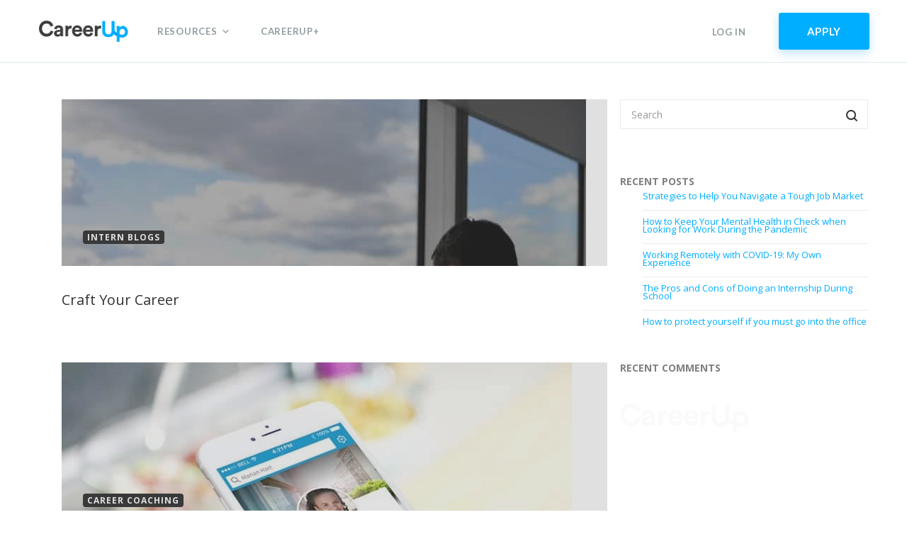

--- FILE ---
content_type: text/html; charset=UTF-8
request_url: https://careerup.com/tag/linkedin/
body_size: 29649
content:
<!DOCTYPE html>

<!--// OPEN HTML //-->
<html lang="en-US">

	<!--// OPEN HEAD //-->
	<head>
	
		                        
            
            <!--// SITE META //-->
            <meta charset="UTF-8"/>
                        	                <meta name="viewport" content="width=device-width, initial-scale=1.0, maximum-scale=1"/>
                        
            <!--// PINGBACK & FAVICON //-->
            <link rel="pingback" href="https://careerup.com/xmlrpc.php"/>

            <script>function spbImageResizer_writeCookie(){the_cookie=document.cookie,the_cookie&&window.devicePixelRatio>=2&&(the_cookie="spb_image_resizer_pixel_ratio="+window.devicePixelRatio+";"+the_cookie,document.cookie=the_cookie)}spbImageResizer_writeCookie();</script>
    <script>function uplift_writeCookie(){the_cookie=document.cookie,the_cookie&&window.devicePixelRatio>=2&&(the_cookie="uplift_pixel_ratio="+window.devicePixelRatio+";"+the_cookie,document.cookie=the_cookie)}uplift_writeCookie();</script>
<meta name='robots' content='noindex, follow' />
	<style>img:is([sizes="auto" i], [sizes^="auto," i]) { contain-intrinsic-size: 3000px 1500px }</style>
	<!-- This site is tracked with the HandL UTM Grabber v3 (3.0.50) - https://www.utmgrabber.com/ --> 

            <script data-no-defer="1" data-ezscrex="false" data-cfasync="false" data-pagespeed-no-defer data-cookieconsent="ignore">
                var ctPublicFunctions = {"_ajax_nonce":"55efe59705","_rest_nonce":"c25f18a89d","_ajax_url":"\/wp-admin\/admin-ajax.php","_rest_url":"https:\/\/careerup.com\/wp-json\/","data__cookies_type":"none","data__ajax_type":"rest","text__wait_for_decoding":"Decoding the contact data, let us a few seconds to finish. Anti-Spam by CleanTalk","cookiePrefix":"","wprocket_detected":false}
            </script>
        
            <script data-no-defer="1" data-ezscrex="false" data-cfasync="false" data-pagespeed-no-defer data-cookieconsent="ignore">
                var ctPublic = {"_ajax_nonce":"55efe59705","settings__forms__check_internal":0,"settings__forms__check_external":0,"settings__forms__search_test":1,"blog_home":"https:\/\/careerup.com\/","pixel__setting":"3","pixel__enabled":false,"pixel__url":"https:\/\/moderate6-v4.cleantalk.org\/pixel\/192aac33b82fc5316247066bc1706cc1.gif","data__email_check_before_post":1,"data__cookies_type":"none","data__key_is_ok":true,"data__visible_fields_required":true,"data__to_local_storage":{"apbct_cookies_test":"%7B%22cookies_names%22%3A%5B%22apbct_timestamp%22%2C%22apbct_site_landing_ts%22%5D%2C%22check_value%22%3A%2212ae4c4ffe65766078ff5c76d572cd76%22%7D","apbct_site_landing_ts":"1768884065","apbct_timestamp":"1768884065","apbct_urls":"{\"careerup.com\/tag\/linkedin\/\":[1768884065]}"},"wl_brandname":"Anti-Spam by CleanTalk","wl_brandname_short":"CleanTalk","ct_checkjs_key":509150032,"emailEncoderPassKey":"49f7593ebf149b9c0cb2689fa7fbaed2"}
            </script>
        
	<!-- This site is optimized with the Yoast SEO plugin v26.7 - https://yoast.com/wordpress/plugins/seo/ -->
	<title>linkedin Archives - CareerUp</title>
	<meta property="og:locale" content="en_US" />
	<meta property="og:type" content="article" />
	<meta property="og:title" content="linkedin Archives - CareerUp" />
	<meta property="og:url" content="https://careerup.com/tag/linkedin/" />
	<meta property="og:site_name" content="CareerUp" />
	<meta name="twitter:card" content="summary_large_image" />
	<script type="application/ld+json" class="yoast-schema-graph">{"@context":"https://schema.org","@graph":[{"@type":"CollectionPage","@id":"https://careerup.com/tag/linkedin/","url":"https://careerup.com/tag/linkedin/","name":"linkedin Archives - CareerUp","isPartOf":{"@id":"https://careerup.com/#website"},"primaryImageOfPage":{"@id":"https://careerup.com/tag/linkedin/#primaryimage"},"image":{"@id":"https://careerup.com/tag/linkedin/#primaryimage"},"thumbnailUrl":"https://careerup.com/wp-content/uploads/2021/03/remote-internship-Featured.018.jpeg","breadcrumb":{"@id":"https://careerup.com/tag/linkedin/#breadcrumb"},"inLanguage":"en-US"},{"@type":"ImageObject","inLanguage":"en-US","@id":"https://careerup.com/tag/linkedin/#primaryimage","url":"https://careerup.com/wp-content/uploads/2021/03/remote-internship-Featured.018.jpeg","contentUrl":"https://careerup.com/wp-content/uploads/2021/03/remote-internship-Featured.018.jpeg","width":700,"height":500,"caption":"remote internship Featured.018"},{"@type":"BreadcrumbList","@id":"https://careerup.com/tag/linkedin/#breadcrumb","itemListElement":[{"@type":"ListItem","position":1,"name":"Home","item":"https://careerup.com/"},{"@type":"ListItem","position":2,"name":"linkedin"}]},{"@type":"WebSite","@id":"https://careerup.com/#website","url":"https://careerup.com/","name":"CareerUp","description":"Your Internship Search Ends Here","publisher":{"@id":"https://careerup.com/#organization"},"potentialAction":[{"@type":"SearchAction","target":{"@type":"EntryPoint","urlTemplate":"https://careerup.com/?s={search_term_string}"},"query-input":{"@type":"PropertyValueSpecification","valueRequired":true,"valueName":"search_term_string"}}],"inLanguage":"en-US"},{"@type":"Organization","@id":"https://careerup.com/#organization","name":"CareerUp","url":"https://careerup.com/","logo":{"@type":"ImageObject","inLanguage":"en-US","@id":"https://careerup.com/#/schema/logo/image/","url":"https://careerup.com/wp-content/uploads/2022/03/cropped-careerup-ukraine-support-2.png","contentUrl":"https://careerup.com/wp-content/uploads/2022/03/cropped-careerup-ukraine-support-2.png","width":512,"height":512,"caption":"CareerUp"},"image":{"@id":"https://careerup.com/#/schema/logo/image/"},"sameAs":["https://www.facebook.com/careerup","https://www.instagram.com/career_up/","https://www.linkedin.com/company/careerup-inc./"]}]}</script>
	<!-- / Yoast SEO plugin. -->


<link rel='dns-prefetch' href='//moderate.cleantalk.org' />
<link rel='dns-prefetch' href='//polyfill.io' />
<link rel='dns-prefetch' href='//fonts.googleapis.com' />
<link rel='preconnect' href='https://fonts.gstatic.com' crossorigin />
<link rel="alternate" type="application/rss+xml" title="CareerUp &raquo; Feed" href="https://careerup.com/feed/" />
<link rel="alternate" type="application/rss+xml" title="CareerUp &raquo; Comments Feed" href="https://careerup.com/comments/feed/" />
<link rel="alternate" type="application/rss+xml" title="CareerUp &raquo; linkedin Tag Feed" href="https://careerup.com/tag/linkedin/feed/" />
<script>
window._wpemojiSettings = {"baseUrl":"https:\/\/s.w.org\/images\/core\/emoji\/16.0.1\/72x72\/","ext":".png","svgUrl":"https:\/\/s.w.org\/images\/core\/emoji\/16.0.1\/svg\/","svgExt":".svg","source":{"concatemoji":"https:\/\/careerup.com\/wp-includes\/js\/wp-emoji-release.min.js?ver=6.8.3"}};
/*! This file is auto-generated */
!function(s,n){var o,i,e;function c(e){try{var t={supportTests:e,timestamp:(new Date).valueOf()};sessionStorage.setItem(o,JSON.stringify(t))}catch(e){}}function p(e,t,n){e.clearRect(0,0,e.canvas.width,e.canvas.height),e.fillText(t,0,0);var t=new Uint32Array(e.getImageData(0,0,e.canvas.width,e.canvas.height).data),a=(e.clearRect(0,0,e.canvas.width,e.canvas.height),e.fillText(n,0,0),new Uint32Array(e.getImageData(0,0,e.canvas.width,e.canvas.height).data));return t.every(function(e,t){return e===a[t]})}function u(e,t){e.clearRect(0,0,e.canvas.width,e.canvas.height),e.fillText(t,0,0);for(var n=e.getImageData(16,16,1,1),a=0;a<n.data.length;a++)if(0!==n.data[a])return!1;return!0}function f(e,t,n,a){switch(t){case"flag":return n(e,"\ud83c\udff3\ufe0f\u200d\u26a7\ufe0f","\ud83c\udff3\ufe0f\u200b\u26a7\ufe0f")?!1:!n(e,"\ud83c\udde8\ud83c\uddf6","\ud83c\udde8\u200b\ud83c\uddf6")&&!n(e,"\ud83c\udff4\udb40\udc67\udb40\udc62\udb40\udc65\udb40\udc6e\udb40\udc67\udb40\udc7f","\ud83c\udff4\u200b\udb40\udc67\u200b\udb40\udc62\u200b\udb40\udc65\u200b\udb40\udc6e\u200b\udb40\udc67\u200b\udb40\udc7f");case"emoji":return!a(e,"\ud83e\udedf")}return!1}function g(e,t,n,a){var r="undefined"!=typeof WorkerGlobalScope&&self instanceof WorkerGlobalScope?new OffscreenCanvas(300,150):s.createElement("canvas"),o=r.getContext("2d",{willReadFrequently:!0}),i=(o.textBaseline="top",o.font="600 32px Arial",{});return e.forEach(function(e){i[e]=t(o,e,n,a)}),i}function t(e){var t=s.createElement("script");t.src=e,t.defer=!0,s.head.appendChild(t)}"undefined"!=typeof Promise&&(o="wpEmojiSettingsSupports",i=["flag","emoji"],n.supports={everything:!0,everythingExceptFlag:!0},e=new Promise(function(e){s.addEventListener("DOMContentLoaded",e,{once:!0})}),new Promise(function(t){var n=function(){try{var e=JSON.parse(sessionStorage.getItem(o));if("object"==typeof e&&"number"==typeof e.timestamp&&(new Date).valueOf()<e.timestamp+604800&&"object"==typeof e.supportTests)return e.supportTests}catch(e){}return null}();if(!n){if("undefined"!=typeof Worker&&"undefined"!=typeof OffscreenCanvas&&"undefined"!=typeof URL&&URL.createObjectURL&&"undefined"!=typeof Blob)try{var e="postMessage("+g.toString()+"("+[JSON.stringify(i),f.toString(),p.toString(),u.toString()].join(",")+"));",a=new Blob([e],{type:"text/javascript"}),r=new Worker(URL.createObjectURL(a),{name:"wpTestEmojiSupports"});return void(r.onmessage=function(e){c(n=e.data),r.terminate(),t(n)})}catch(e){}c(n=g(i,f,p,u))}t(n)}).then(function(e){for(var t in e)n.supports[t]=e[t],n.supports.everything=n.supports.everything&&n.supports[t],"flag"!==t&&(n.supports.everythingExceptFlag=n.supports.everythingExceptFlag&&n.supports[t]);n.supports.everythingExceptFlag=n.supports.everythingExceptFlag&&!n.supports.flag,n.DOMReady=!1,n.readyCallback=function(){n.DOMReady=!0}}).then(function(){return e}).then(function(){var e;n.supports.everything||(n.readyCallback(),(e=n.source||{}).concatemoji?t(e.concatemoji):e.wpemoji&&e.twemoji&&(t(e.twemoji),t(e.wpemoji)))}))}((window,document),window._wpemojiSettings);
</script>
<link rel='stylesheet' id='sbi_styles-css' href='https://careerup.com/wp-content/plugins/instagram-feed/css/sbi-styles.min.css?ver=6.10.0' media='all' />
<style id='wp-emoji-styles-inline-css'>

	img.wp-smiley, img.emoji {
		display: inline !important;
		border: none !important;
		box-shadow: none !important;
		height: 1em !important;
		width: 1em !important;
		margin: 0 0.07em !important;
		vertical-align: -0.1em !important;
		background: none !important;
		padding: 0 !important;
	}
</style>
<link rel='stylesheet' id='wp-block-library-css' href='https://careerup.com/wp-includes/css/dist/block-library/style.min.css?ver=6.8.3' media='all' />
<style id='classic-theme-styles-inline-css'>
/*! This file is auto-generated */
.wp-block-button__link{color:#fff;background-color:#32373c;border-radius:9999px;box-shadow:none;text-decoration:none;padding:calc(.667em + 2px) calc(1.333em + 2px);font-size:1.125em}.wp-block-file__button{background:#32373c;color:#fff;text-decoration:none}
</style>
<style id='global-styles-inline-css'>
:root{--wp--preset--aspect-ratio--square: 1;--wp--preset--aspect-ratio--4-3: 4/3;--wp--preset--aspect-ratio--3-4: 3/4;--wp--preset--aspect-ratio--3-2: 3/2;--wp--preset--aspect-ratio--2-3: 2/3;--wp--preset--aspect-ratio--16-9: 16/9;--wp--preset--aspect-ratio--9-16: 9/16;--wp--preset--color--black: #000000;--wp--preset--color--cyan-bluish-gray: #abb8c3;--wp--preset--color--white: #ffffff;--wp--preset--color--pale-pink: #f78da7;--wp--preset--color--vivid-red: #cf2e2e;--wp--preset--color--luminous-vivid-orange: #ff6900;--wp--preset--color--luminous-vivid-amber: #fcb900;--wp--preset--color--light-green-cyan: #7bdcb5;--wp--preset--color--vivid-green-cyan: #00d084;--wp--preset--color--pale-cyan-blue: #8ed1fc;--wp--preset--color--vivid-cyan-blue: #0693e3;--wp--preset--color--vivid-purple: #9b51e0;--wp--preset--gradient--vivid-cyan-blue-to-vivid-purple: linear-gradient(135deg,rgba(6,147,227,1) 0%,rgb(155,81,224) 100%);--wp--preset--gradient--light-green-cyan-to-vivid-green-cyan: linear-gradient(135deg,rgb(122,220,180) 0%,rgb(0,208,130) 100%);--wp--preset--gradient--luminous-vivid-amber-to-luminous-vivid-orange: linear-gradient(135deg,rgba(252,185,0,1) 0%,rgba(255,105,0,1) 100%);--wp--preset--gradient--luminous-vivid-orange-to-vivid-red: linear-gradient(135deg,rgba(255,105,0,1) 0%,rgb(207,46,46) 100%);--wp--preset--gradient--very-light-gray-to-cyan-bluish-gray: linear-gradient(135deg,rgb(238,238,238) 0%,rgb(169,184,195) 100%);--wp--preset--gradient--cool-to-warm-spectrum: linear-gradient(135deg,rgb(74,234,220) 0%,rgb(151,120,209) 20%,rgb(207,42,186) 40%,rgb(238,44,130) 60%,rgb(251,105,98) 80%,rgb(254,248,76) 100%);--wp--preset--gradient--blush-light-purple: linear-gradient(135deg,rgb(255,206,236) 0%,rgb(152,150,240) 100%);--wp--preset--gradient--blush-bordeaux: linear-gradient(135deg,rgb(254,205,165) 0%,rgb(254,45,45) 50%,rgb(107,0,62) 100%);--wp--preset--gradient--luminous-dusk: linear-gradient(135deg,rgb(255,203,112) 0%,rgb(199,81,192) 50%,rgb(65,88,208) 100%);--wp--preset--gradient--pale-ocean: linear-gradient(135deg,rgb(255,245,203) 0%,rgb(182,227,212) 50%,rgb(51,167,181) 100%);--wp--preset--gradient--electric-grass: linear-gradient(135deg,rgb(202,248,128) 0%,rgb(113,206,126) 100%);--wp--preset--gradient--midnight: linear-gradient(135deg,rgb(2,3,129) 0%,rgb(40,116,252) 100%);--wp--preset--font-size--small: 13px;--wp--preset--font-size--medium: 20px;--wp--preset--font-size--large: 36px;--wp--preset--font-size--x-large: 42px;--wp--preset--spacing--20: 0.44rem;--wp--preset--spacing--30: 0.67rem;--wp--preset--spacing--40: 1rem;--wp--preset--spacing--50: 1.5rem;--wp--preset--spacing--60: 2.25rem;--wp--preset--spacing--70: 3.38rem;--wp--preset--spacing--80: 5.06rem;--wp--preset--shadow--natural: 6px 6px 9px rgba(0, 0, 0, 0.2);--wp--preset--shadow--deep: 12px 12px 50px rgba(0, 0, 0, 0.4);--wp--preset--shadow--sharp: 6px 6px 0px rgba(0, 0, 0, 0.2);--wp--preset--shadow--outlined: 6px 6px 0px -3px rgba(255, 255, 255, 1), 6px 6px rgba(0, 0, 0, 1);--wp--preset--shadow--crisp: 6px 6px 0px rgba(0, 0, 0, 1);}:where(.is-layout-flex){gap: 0.5em;}:where(.is-layout-grid){gap: 0.5em;}body .is-layout-flex{display: flex;}.is-layout-flex{flex-wrap: wrap;align-items: center;}.is-layout-flex > :is(*, div){margin: 0;}body .is-layout-grid{display: grid;}.is-layout-grid > :is(*, div){margin: 0;}:where(.wp-block-columns.is-layout-flex){gap: 2em;}:where(.wp-block-columns.is-layout-grid){gap: 2em;}:where(.wp-block-post-template.is-layout-flex){gap: 1.25em;}:where(.wp-block-post-template.is-layout-grid){gap: 1.25em;}.has-black-color{color: var(--wp--preset--color--black) !important;}.has-cyan-bluish-gray-color{color: var(--wp--preset--color--cyan-bluish-gray) !important;}.has-white-color{color: var(--wp--preset--color--white) !important;}.has-pale-pink-color{color: var(--wp--preset--color--pale-pink) !important;}.has-vivid-red-color{color: var(--wp--preset--color--vivid-red) !important;}.has-luminous-vivid-orange-color{color: var(--wp--preset--color--luminous-vivid-orange) !important;}.has-luminous-vivid-amber-color{color: var(--wp--preset--color--luminous-vivid-amber) !important;}.has-light-green-cyan-color{color: var(--wp--preset--color--light-green-cyan) !important;}.has-vivid-green-cyan-color{color: var(--wp--preset--color--vivid-green-cyan) !important;}.has-pale-cyan-blue-color{color: var(--wp--preset--color--pale-cyan-blue) !important;}.has-vivid-cyan-blue-color{color: var(--wp--preset--color--vivid-cyan-blue) !important;}.has-vivid-purple-color{color: var(--wp--preset--color--vivid-purple) !important;}.has-black-background-color{background-color: var(--wp--preset--color--black) !important;}.has-cyan-bluish-gray-background-color{background-color: var(--wp--preset--color--cyan-bluish-gray) !important;}.has-white-background-color{background-color: var(--wp--preset--color--white) !important;}.has-pale-pink-background-color{background-color: var(--wp--preset--color--pale-pink) !important;}.has-vivid-red-background-color{background-color: var(--wp--preset--color--vivid-red) !important;}.has-luminous-vivid-orange-background-color{background-color: var(--wp--preset--color--luminous-vivid-orange) !important;}.has-luminous-vivid-amber-background-color{background-color: var(--wp--preset--color--luminous-vivid-amber) !important;}.has-light-green-cyan-background-color{background-color: var(--wp--preset--color--light-green-cyan) !important;}.has-vivid-green-cyan-background-color{background-color: var(--wp--preset--color--vivid-green-cyan) !important;}.has-pale-cyan-blue-background-color{background-color: var(--wp--preset--color--pale-cyan-blue) !important;}.has-vivid-cyan-blue-background-color{background-color: var(--wp--preset--color--vivid-cyan-blue) !important;}.has-vivid-purple-background-color{background-color: var(--wp--preset--color--vivid-purple) !important;}.has-black-border-color{border-color: var(--wp--preset--color--black) !important;}.has-cyan-bluish-gray-border-color{border-color: var(--wp--preset--color--cyan-bluish-gray) !important;}.has-white-border-color{border-color: var(--wp--preset--color--white) !important;}.has-pale-pink-border-color{border-color: var(--wp--preset--color--pale-pink) !important;}.has-vivid-red-border-color{border-color: var(--wp--preset--color--vivid-red) !important;}.has-luminous-vivid-orange-border-color{border-color: var(--wp--preset--color--luminous-vivid-orange) !important;}.has-luminous-vivid-amber-border-color{border-color: var(--wp--preset--color--luminous-vivid-amber) !important;}.has-light-green-cyan-border-color{border-color: var(--wp--preset--color--light-green-cyan) !important;}.has-vivid-green-cyan-border-color{border-color: var(--wp--preset--color--vivid-green-cyan) !important;}.has-pale-cyan-blue-border-color{border-color: var(--wp--preset--color--pale-cyan-blue) !important;}.has-vivid-cyan-blue-border-color{border-color: var(--wp--preset--color--vivid-cyan-blue) !important;}.has-vivid-purple-border-color{border-color: var(--wp--preset--color--vivid-purple) !important;}.has-vivid-cyan-blue-to-vivid-purple-gradient-background{background: var(--wp--preset--gradient--vivid-cyan-blue-to-vivid-purple) !important;}.has-light-green-cyan-to-vivid-green-cyan-gradient-background{background: var(--wp--preset--gradient--light-green-cyan-to-vivid-green-cyan) !important;}.has-luminous-vivid-amber-to-luminous-vivid-orange-gradient-background{background: var(--wp--preset--gradient--luminous-vivid-amber-to-luminous-vivid-orange) !important;}.has-luminous-vivid-orange-to-vivid-red-gradient-background{background: var(--wp--preset--gradient--luminous-vivid-orange-to-vivid-red) !important;}.has-very-light-gray-to-cyan-bluish-gray-gradient-background{background: var(--wp--preset--gradient--very-light-gray-to-cyan-bluish-gray) !important;}.has-cool-to-warm-spectrum-gradient-background{background: var(--wp--preset--gradient--cool-to-warm-spectrum) !important;}.has-blush-light-purple-gradient-background{background: var(--wp--preset--gradient--blush-light-purple) !important;}.has-blush-bordeaux-gradient-background{background: var(--wp--preset--gradient--blush-bordeaux) !important;}.has-luminous-dusk-gradient-background{background: var(--wp--preset--gradient--luminous-dusk) !important;}.has-pale-ocean-gradient-background{background: var(--wp--preset--gradient--pale-ocean) !important;}.has-electric-grass-gradient-background{background: var(--wp--preset--gradient--electric-grass) !important;}.has-midnight-gradient-background{background: var(--wp--preset--gradient--midnight) !important;}.has-small-font-size{font-size: var(--wp--preset--font-size--small) !important;}.has-medium-font-size{font-size: var(--wp--preset--font-size--medium) !important;}.has-large-font-size{font-size: var(--wp--preset--font-size--large) !important;}.has-x-large-font-size{font-size: var(--wp--preset--font-size--x-large) !important;}
:where(.wp-block-post-template.is-layout-flex){gap: 1.25em;}:where(.wp-block-post-template.is-layout-grid){gap: 1.25em;}
:where(.wp-block-columns.is-layout-flex){gap: 2em;}:where(.wp-block-columns.is-layout-grid){gap: 2em;}
:root :where(.wp-block-pullquote){font-size: 1.5em;line-height: 1.6;}
</style>
<link rel='stylesheet' id='ct_public_css-css' href='https://careerup.com/wp-content/plugins/cleantalk-spam-protect/css/cleantalk-public.min.css?ver=6.24' media='all' />
<link rel='stylesheet' id='socialsnap-styles-css' href='https://careerup.com/wp-content/plugins/socialsnap-plus/assets/css/socialsnap.css?ver=1.1.15' media='all' />
<link rel='stylesheet' id='spb-frontend-css' href='https://careerup.com/wp-content/plugins/swift-framework/includes/page-builder/frontend-assets/css/spb-styles.css' media='all' />
<link rel='stylesheet' id='swift-slider-css' href='https://careerup.com/wp-content/plugins/swift-framework/includes/swift-slider/assets/css/swift-slider.css' media='all' />
<link rel='stylesheet' id='megamenu-css' href='https://careerup.com/wp-content/uploads/maxmegamenu/style.css?ver=f0b0c3' media='all' />
<link rel='stylesheet' id='dashicons-css' href='https://careerup.com/wp-includes/css/dashicons.min.css?ver=6.8.3' media='all' />
<link rel='stylesheet' id='megamenu-google-fonts-css' href='//fonts.googleapis.com/css?family=Lato%3A400%2C700%7COpen+Sans%3A400%2C700&#038;ver=6.8.3' media='all' />
<link rel='stylesheet' id='megamenu-genericons-css' href='https://careerup.com/wp-content/plugins/megamenu-pro/icons/genericons/genericons/genericons.css?ver=2.2.3' media='all' />
<link rel='stylesheet' id='megamenu-fontawesome-css' href='https://careerup.com/wp-content/plugins/megamenu-pro/icons/fontawesome/css/font-awesome.min.css?ver=2.2.3' media='all' />
<link rel='stylesheet' id='megamenu-fontawesome5-css' href='https://careerup.com/wp-content/plugins/megamenu-pro/icons/fontawesome5/css/all.min.css?ver=2.2.3' media='all' />
<link rel='stylesheet' id='bootstrap-css' href='https://careerup.com/wp-content/themes/uplift/css/bootstrap.min.css?ver=3.3.5' media='all' />
<link rel='stylesheet' id='uplift-iconfont-css' href='https://careerup.com/wp-content/themes/uplift/css/iconfont.css' media='all' />
<link rel='stylesheet' id='uplift-main-css' href='https://careerup.com/wp-content/themes/uplift/css/main.css' media='all' />
<link rel='stylesheet' id='uplift-responsive-css' href='https://careerup.com/wp-content/themes/uplift/css/sf-responsive.css' media='all' />
<link rel='stylesheet' id='uplift-style-css' href='https://careerup.com/wp-content/themes/uplift-child/style.css' media='all' />
<link rel='stylesheet' id='careerup-css' href='https://careerup.com/wp-content/themes/uplift-child/styles/careerup.css?ver=1.0' media='all' />
<link rel='stylesheet' id='font-awesome-v5-css' href='https://careerup.com/wp-content/themes/uplift/css/font-awesome.min.css?ver=5.2.0' media='all' />
<link rel='stylesheet' id='font-awesome-v4shims-css' href='https://careerup.com/wp-content/themes/uplift/css/v4-shims.min.css' media='all' />
<link rel='stylesheet' id='popup-maker-site-css' href='//careerup.com/wp-content/uploads/pum/pum-site-styles.css?generated=1661445029&#038;ver=1.16.7' media='all' />
<link rel="preload" as="style" href="https://fonts.googleapis.com/css?family=Lato:100,300,400,700,900,100italic,300italic,400italic,700italic,900italic%7COpen%20Sans:300,400,500,600,700,800,300italic,400italic,500italic,600italic,700italic,800italic%7CWork%20Sans:100,200,300,400,500,600,700,800,900,100italic,200italic,300italic,400italic,500italic,600italic,700italic,800italic,900italic&#038;subset=latin&#038;display=swap&#038;ver=1657669474" /><link rel="stylesheet" href="https://fonts.googleapis.com/css?family=Lato:100,300,400,700,900,100italic,300italic,400italic,700italic,900italic%7COpen%20Sans:300,400,500,600,700,800,300italic,400italic,500italic,600italic,700italic,800italic%7CWork%20Sans:100,200,300,400,500,600,700,800,900,100italic,200italic,300italic,400italic,500italic,600italic,700italic,800italic,900italic&#038;subset=latin&#038;display=swap&#038;ver=1657669474" media="print" onload="this.media='all'"><noscript><link rel="stylesheet" href="https://fonts.googleapis.com/css?family=Lato:100,300,400,700,900,100italic,300italic,400italic,700italic,900italic%7COpen%20Sans:300,400,500,600,700,800,300italic,400italic,500italic,600italic,700italic,800italic%7CWork%20Sans:100,200,300,400,500,600,700,800,900,100italic,200italic,300italic,400italic,500italic,600italic,700italic,800italic,900italic&#038;subset=latin&#038;display=swap&#038;ver=1657669474" /></noscript><link rel='stylesheet' id='site-reviews-css' href='https://careerup.com/wp-content/plugins/site-reviews/assets/styles/minimal.css?ver=5.22.2' media='all' />
<style id='site-reviews-inline-css'>
.gl-star-rating--stars[class*=" s"]>span,.glsr-star-empty{background-image:url(https://careerup.com/wp-content/plugins/site-reviews/assets/images/star-empty.svg)!important}.glsr-field-is-invalid .gl-star-rating--stars[class*=" s"]>span{background-image:url(https://careerup.com/wp-content/plugins/site-reviews/assets/images/star-error.svg)!important}.glsr-star-half{background-image:url(https://careerup.com/wp-content/plugins/site-reviews/assets/images/star-half.svg)!important}.gl-star-rating--stars.s10>span:first-child,.gl-star-rating--stars.s20>span:nth-child(-1n+2),.gl-star-rating--stars.s30>span:nth-child(-1n+3),.gl-star-rating--stars.s40>span:nth-child(-1n+4),.gl-star-rating--stars.s50>span:nth-child(-1n+5),.gl-star-rating--stars.s60>span:nth-child(-1n+6),.gl-star-rating--stars.s70>span:nth-child(-1n+7),.gl-star-rating--stars.s80>span:nth-child(-1n+8),.gl-star-rating--stars.s90>span:nth-child(-1n+9),.gl-star-rating--stars.s100>span,.glsr-star-full{background-image:url(https://careerup.com/wp-content/plugins/site-reviews/assets/images/star-full.svg)!important}

</style>
<script src="https://careerup.com/wp-content/plugins/nelio-ab-testing/assets/dist/js/visitor-type.js?ver=493f3fb005029d7ebf0b" id="nelio-ab-testing-visitor-type-js"></script>
<script src="https://careerup.com/wp-includes/js/jquery/jquery.min.js?ver=3.7.1" id="jquery-core-js"></script>
<script src="https://careerup.com/wp-includes/js/jquery/jquery-migrate.min.js?ver=3.4.1" id="jquery-migrate-js"></script>
<script data-pagespeed-no-defer src="https://careerup.com/wp-content/plugins/cleantalk-spam-protect/js/apbct-public-bundle.min.js?ver=6.24" id="ct_public_functions-js"></script>
<script src="https://moderate.cleantalk.org/ct-bot-detector-wrapper.js" id="ct_bot_detector-js"></script>
<script src="https://careerup.com/wp-content/plugins/handl-utm-grabber-v3/js/js.cookie.js?ver=6.8.3" id="js.cookie-js"></script>
<script id="handl-utm-grabber-js-extra">
var handl_utm = [];
var handl_utm_all_params = ["utm_source","utm_medium","utm_term","utm_content","utm_campaign","fbclid","msclkid","gclid","handl_original_ref","handl_landing_page","handl_ip","handl_ref","handl_url","email","username","gaclientid","organic_source","organic_source_str","user_agent"];
var handl_utm_cookie_duration = ["30","1"];
var handl_utm_append_params = ["utm_source","utm_medium","utm_term","utm_content","utm_campaign","gclid"];
var handl_utm_predefined = [];
</script>
<script src="https://careerup.com/wp-content/plugins/handl-utm-grabber-v3/js/handl-utm-grabber.js?ver=6.8.3" id="handl-utm-grabber-js"></script>
<script src="https://careerup.com/wp-content/plugins/swift-framework/public/js/lib/jquery.viewports.min.js" id="jquery-viewports-js"></script>
<script src="https://careerup.com/wp-content/themes/uplift/js/lib/plyr.js" id="plyr-js"></script>
<script src="https://cdnjs.cloudflare.com/polyfill/v3/polyfill.min.js?version=3.109.0&amp;features=Array.prototype.find%2CCustomEvent%2CElement.prototype.closest%2CElement.prototype.dataset%2CEvent%2CMutationObserver%2CObject.assign%2CString.prototype.endsWith%2CURL%2CURLSearchParams%2CXMLHttpRequest&amp;flags=gated&amp;ver=6.8.3" id="site-reviews/polyfill-js"></script>
<link rel="https://api.w.org/" href="https://careerup.com/wp-json/" /><link rel="alternate" title="JSON" type="application/json" href="https://careerup.com/wp-json/wp/v2/tags/99" /><link rel="EditURI" type="application/rsd+xml" title="RSD" href="https://careerup.com/xmlrpc.php?rsd" />
<meta name="generator" content="Redux 4.5.10" /><!-- HFCM by 99 Robots - Snippet # 9: Tiktok Pixel -->
<script>
!function (w, d, t) {
  w.TiktokAnalyticsObject=t;var ttq=w[t]=w[t]||[];ttq.methods=["page","track","identify","instances","debug","on","off","once","ready","alias","group","enableCookie","disableCookie"],ttq.setAndDefer=function(t,e){t[e]=function(){t.push([e].concat(Array.prototype.slice.call(arguments,0)))}};for(var i=0;i<ttq.methods.length;i++)ttq.setAndDefer(ttq,ttq.methods[i]);ttq.instance=function(t){for(var e=ttq._i[t]||[],n=0;n<ttq.methods.length;n++)ttq.setAndDefer(e,ttq.methods[n]);return e},ttq.load=function(e,n){var i="https://analytics.tiktok.com/i18n/pixel/events.js";ttq._i=ttq._i||{},ttq._i[e]=[],ttq._i[e]._u=i,ttq._t=ttq._t||{},ttq._t[e]=+new Date,ttq._o=ttq._o||{},ttq._o[e]=n||{};var o=document.createElement("script");o.type="text/javascript",o.async=!0,o.src=i+"?sdkid="+e+"&lib="+t;var a=document.getElementsByTagName("script")[0];a.parentNode.insertBefore(o,a)};

  ttq.load('CD2ST9RC77UB4VGBQUE0');
  ttq.page();
}(window, document, 'ttq');
</script>
<!-- /end HFCM by 99 Robots -->
			<script type="text/javascript">
			var ajaxurl = 'https://careerup.com/wp-admin/admin-ajax.php';
			</script>
			<script>
(function (a, d, o, r, i, c, u, p, w, m) {
m = d.getElementsByTagName(o)[0], a[c] = a[c]
|| {}, a[c].trigger = a[c].trigger || function () {
(a[c].trigger.arg = a[c].trigger.arg || []).push(arguments)},
a[c].on = a[c].on || function () {(a[c].on.arg = a[c].on.arg || []).push(arguments)},
a[c].off = a[c].off || function () {(a[c].off.arg = a[c].off.arg || []).push(arguments)
}, w = d.createElement(o), w.id = i, w.src = r, w.async = 1, w.setAttribute(p, u),
m.parentNode.insertBefore(w, m), w = null}
)(window, document, "script", "https://14705856.adoric-om.com/adoric.js", "Adoric_Script", "adoric","19babcf5da5199516096c5017bfe0f84", "data-key");
</script>

		<script>
		(function(h,o,t,j,a,r){
			h.hj=h.hj||function(){(h.hj.q=h.hj.q||[]).push(arguments)};
			h._hjSettings={hjid:2821213,hjsv:5};
			a=o.getElementsByTagName('head')[0];
			r=o.createElement('script');r.async=1;
			r.src=t+h._hjSettings.hjid+j+h._hjSettings.hjsv;
			a.appendChild(r);
		})(window,document,'//static.hotjar.com/c/hotjar-','.js?sv=');
		</script>
		<style>.recentcomments a{display:inline !important;padding:0 !important;margin:0 !important;}</style><!--[if lt IE 9]><script data-cfasync="false" src="https://careerup.com/wp-content/themes/uplift/js/respond.js"></script><script data-cfasync="false" src="https://careerup.com/wp-content/themes/uplift/js/html5shiv.js"></script><![endif]--><link rel="icon" href="https://careerup.com/wp-content/uploads/2022/03/cropped-careerup-ukraine-support-4-32x32.png" sizes="32x32" />
<link rel="icon" href="https://careerup.com/wp-content/uploads/2022/03/cropped-careerup-ukraine-support-4-192x192.png" sizes="192x192" />
<link rel="apple-touch-icon" href="https://careerup.com/wp-content/uploads/2022/03/cropped-careerup-ukraine-support-4-180x180.png" />
<meta name="msapplication-TileImage" content="https://careerup.com/wp-content/uploads/2022/03/cropped-careerup-ukraine-support-4-270x270.png" />
<style id="sf_uplift_options-dynamic-css" title="dynamic-css" class="redux-options-output">#logo h1, #logo h2, #mobile-logo h1{font-family:Lato;font-weight:400;font-style:normal;color:#222;font-size:24px;}body,p,nav.std-menu ul.sub-menu,ul.mega-sub-menu,blockquote.blockquote1, blockquote.blockquote1 p{font-family:"Open Sans";line-height:28px;font-weight:400;font-style:normal;font-size:16px;}h1,.impact-text,.impact-text > p,.impact-text-large,.impact-text-large > p,h3.countdown-subject, .swiper-slide .caption-content > h2, #jckqv h1, .spb_tweets_slider_widget .tweet-text, .modal-header h3{font-family:"Work Sans",'Arial Black', Gadget, sans-serif;line-height:48px;font-weight:700;font-style:normal;font-size:30px;}h2,.blog-item .quote-excerpt, .spb-row-expand-text{font-family:"Open Sans",Arial, Helvetica, sans-serif;line-height:48px;font-weight:400;font-style:normal;font-size:28px;}h3, .single_variation_wrap .single_variation span.price, .sf-promo-bar p.standard,  .sf-promo-bar.text-size-standard p, .sf-icon-box-animated-alt .front .back-title{font-family:"Open Sans",Arial, Helvetica, sans-serif;line-height:36px;font-weight:400;font-style:normal;font-size:20px;}h4{font-family:"Open Sans",Arial, Helvetica, sans-serif;line-height:36px;font-weight:400;font-style:normal;font-size:21px;}h5,blockquote.blockquote2,blockquote.blockquote2 p,blockquote.pullquote,blockquote.pullquote p,.faq-item .faq-text:before{font-family:"Open Sans",Arial, Helvetica, sans-serif;line-height:32px;font-weight:400;font-style:normal;font-size:18px;}h6{font-family:"Open Sans",Arial, Helvetica, sans-serif;text-transform:uppercase;line-height:16px;letter-spacing:1px;font-weight:700;font-style:normal;font-size:16px;}#main-nav, #header nav, .vertical-menu nav, .header-9#header-section #main-nav, #overlay-menu nav, .sf-pushnav-menu nav, #mobile-menu, #one-page-nav li .hover-caption, .mobile-search-form input[type="text"]{font-family:Lato,Arial, Helvetica, sans-serif;letter-spacing:1px;font-weight:700;font-style:normal;font-size:14px;}</style><style type="text/css">@media only screen and (min-width:1230px){.layout-boxed #container,.boxed-inner-page #main-container,.single-product.page-heading-fancy .product-main,.layout-boxed #sf-newsletter-bar > .container{width:1230px;}.container{width:1200px;}li.menu-item.sf-mega-menu > ul.sub-menu{width:1170px;}}.container{width:100%;max-width:1200px;}.sf-elem-bf,.sf-elem-bt,.sf-elem-br,.sf-elem-bb,.sf-elem-bl {border-color:#eaeaea;}.sf-accent-bg,.funded-bar .bar {background-color:#00aeff;}.sf-accent {color:#00aeff;}.sf-accent-border {border-color:#00aeff;}.sf-accent-hover:hover {color:#00aeff;}.loved-item:hover .loved-count,.flickr-widget li,.portfolio-grid li,figcaption .product-added,.woocommerce .widget_layered_nav ul li.chosen > *,.woocommerce .widget_layered_nav ul li.chosen small.count,.woocommerce .widget_layered_nav_filters ul li a {background-color:#00aeff;color:#ffffff;}a:hover,a:focus,#sidebar a:hover,.pagination-wrap a:hover,.carousel-nav a:hover,.portfolio-pagination div:hover > i,#footer a:hover,.beam-me-up a:hover span,.portfolio-item .portfolio-item-permalink,.read-more-link,.blog-item .read-more,.blog-item-details a:hover,.author-link,span.dropcap2,.spb_divider.go_to_top a,.item-link:hover,#header-translation p a,#breadcrumbs a:hover,.ui-widget-content a:hover,#product-img-slider li a.zoom:hover,.article-body-wrap .share-links a:hover,ul.member-contact li a:hover,.bag-product a.remove:hover,.bag-product-title a:hover,#back-to-top:hover,ul.member-contact li a:hover,.fw-video-link-image:hover i,.ajax-search-results .all-results:hover,.search-result h5 a:hover .ui-state-default a:hover,.fw-video-link-icon:hover,.fw-video-close:hover {color:#00aeff;}.carousel-wrap > a:hover {color:#00aeff!important;}.read-more i:before,.read-more em:before {color:#00aeff;}span.dropcap4 {color:#00aeff;border-color:#00aeff;}span.highlighted {background-color:rgba(0,174,255,0.5);}textarea:focus,input:focus,input[type="text"]:focus,input[type="email"]:focus,textarea:focus,.bypostauthor .comment-wrap .comment-avatar,.search-form input:focus,.wpcf7 input:focus,.wpcf7 textarea:focus,.ginput_container input:focus,.ginput_container textarea:focus,.mymail-form input:focus,.mymail-form textarea:focus,input[type="tel"]:focus,input[type="number"]:focus {border-color:#00aeff!important;}nav .menu ul li:first-child:after,.navigation a:hover > .nav-text,.returning-customer a:hover {border-bottom-color:#00aeff;}nav .menu ul ul li:first-child:after {border-right-color:#00aeff;}.spb_impact_text .spb_call_text,pre[class*="language-"] {border-left-color:#00aeff;}.spb_impact_text .spb_button span {color:#fff;}a[rel="tooltip"],ul.member-contact li a,a.text-link,.tags-wrap .tags a,.logged-in-as a,.comment-meta-actions .edit-link,.comment-meta-actions .comment-reply {border-color:#00aeff;}.super-search-go {border-color:#00aeff!important;}.super-search-go:hover {background:#00aeff!important;border-color:#00aeff!important;}#one-page-nav li a:hover > i {background:#00aeff;}#one-page-nav li.selected a:hover > i {border-color:#00aeff;}#one-page-nav li .hover-caption {background:#00aeff;color:#ffffff;}#one-page-nav li .hover-caption:after {border-left-color:#00aeff;}#sidebar-progress-menu ul li {border-color:#eaeaea;}#sidebar-progress-menu ul li a {color:#222;}#sidebar-progress-menu ul li.read a {color:#00aeff;}#sidebar-progress-menu ul li.reading a {color:#00aeff;}#sidebar-progress-menu ul li.read .progress {background-color:#eaeaea;}#sidebar-progress-menu ul li.reading .progress {background-color:#00aeff;}body {color:#222;}h1,h1 a,h3.countdown-subject {color:#222;}h2,h2 a {color:#222;}h3,h3 a {color:#333;}h4,h4 a,.carousel-wrap > a {color:#222;}h5,h5 a {color:#222;}h6,h6 a {color:#222;}table {border-bottom-color:#eaeaea;}table td {border-top-color:#eaeaea;}.read-more-button {color:#00aeff;}.sf-hover-svg path {stroke:#00aeff;}.player-video .player-controls {border-color:#eaeaea;}.player-controls button {color:#00aeff;}.player-controls button.tab-focus,.player-controls button:hover,.player-progress-played[value] {color:#00aeff;}.sf-headline.loading-bar .sf-words-wrapper::after,.sf-headline.clip .sf-words-wrapper::after,.sf-headline.type .sf-words-wrapper::after,.sf-headline.type .sf-words-wrapper.selected {background:#00aeff;}.sf-headline.type .sf-words-wrapper.selected b {color:#ffffff;}#sf-home-preloader,#site-loading {background-color:#fff;}.loading-bar-transition .pace .pace-progress {background-color:#00aeff;}body,.layout-fullwidth #container {background-color:#fff;}.inner-container-wrap,#main-container .inner-container-wrap,.tm-toggle-button-wrap a {background-color:#fff;}.single-product.page-heading-fancy .product-main {background-color:#fff;}.spb-row-container[data-top-style="slant-ltr"]:before,.spb-row-container[data-top-style="slant-rtl"]:before,.spb-row-container[data-bottom-style="slant-ltr"]:after,.spb-row-container[data-bottom-style="slant-rtr"]:after {background-color:#fff;}a,.ui-widget-content a {color:#00aeff;}a:hover,a:focus {color:#ff9900;}ul.bar-styling li:not(.selected) > a:hover,ul.bar-styling li > .comments-likes:hover {color:#ffffff;background:#00aeff;border-color:#00aeff;}ul.bar-styling li > .comments-likes:hover * {color:#ffffff!important;}ul.bar-styling li > a,ul.bar-styling li > div,ul.page-numbers li > a,ul.page-numbers li > span,.curved-bar-styling,ul.bar-styling li > form input,.spb_directory_filter_below {border-color:#eaeaea;}ul.bar-styling li > a,ul.bar-styling li > span,ul.bar-styling li > div,ul.bar-styling li > form input {background-color:#fff;}.pagination-wrap ul li a {border-color:#eaeaea!important;background-color:#f7f7f7!important;color:#222!important;}ul.page-numbers li > a:hover,ul.page-numbers li > span.current,.pagination-wrap ul li > a:hover,.pagination-wrap ul li span {border-color:#eaeaea!important;background-color:#fff!important;color:#222!important;}input[type="text"],input[type="email"],input[type="password"],textarea,select,.wpcf7 input[type="text"],.wpcf7 input[type="email"],.wpcf7 textarea,.wpcf7 select,.ginput_container input[type="text"],.ginput_container input[type="email"],.ginput_container textarea,.ginput_container select,.mymail-form input[type="text"],.mymail-form input[type="email"],.mymail-form textarea,.mymail-form select,input[type="date"],input[type="tel"],input.input-text,input[type="number"],.select2-container .select2-choice {border-color:#eaeaea;background-color:#fff;color:#999;}.select2-container .select2-choice>.select2-chosen {color:#999!important;}#commentform p[class^="comment-form-"]:before,span.wpcf7-form-control-wrap.name:before,span.wpcf7-form-control-wrap.email:before,span.wpcf7-form-control-wrap.subject:before,span.wpcf7-form-control-wrap.message:before {color:#999;}::-webkit-input-placeholder {color:#999!important;}:-moz-placeholder {color:#999!important;}::-moz-placeholder {color:#999!important;}:-ms-input-placeholder {color:#999!important;}input[type=submit],button[type=submit],input[type="file"],.wpcf7 input.wpcf7-submit[type=submit],.gform_wrapper input[type="submit"],.gform_wrapper input[type="submit"]:hover {background:#00aeff;color:#ffffff;}input[type=submit]:hover,button[type=submit]:hover,.wpcf7 input.wpcf7-submit[type=submit]:hover,.gform_wrapper input[type=submit]:hover,.mymail-form input[type=submit]:hover {background:rgba( -30,144,225,1 );color:#ffffff;}.modal-header {background:#f7f7f7;}.modal-content {background:#fff;}.modal-header h3,.modal-header .close {color:#222;}.modal-header .close:hover {color:#00aeff;}#account-modal .nav-tabs li.active span {border-bottom-color:#00aeff;}.recent-post .post-details,.portfolio-item h5.portfolio-subtitle,.search-item-content time,.search-item-content span,.portfolio-details-wrap .date {color:#222;}.select2-drop,.select2-drop-active {border-color:#eaeaea;}.owl-pagination .owl-page span {background-color:#222;}.owl-pagination .read-more i::before {color:#222;}.owl-pagination .read-more:hover i::before {color:#00aeff;}.owl-pagination .owl-page:hover span,.owl-pagination .owl-page.active a {background-color:rgba( -30,144,225,1 );}#top-bar {background:#fff;border-bottom-color:#eaeaea;}#top-bar .tb-text {color:#444;}#top-bar .tb-text > a,#top-bar nav .menu > li > a {color:#999;}#top-bar .menu li {border-left-color:#eaeaea;border-right-color:#eaeaea;}#top-bar .menu > li > a,#top-bar .menu > li.parent:after {color:#999;}#top-bar .menu > li > a:hover,#top-bar a:hover {color:#00aeff;}.header-wrap #header,.header-standard-overlay #header,.vertical-header .header-wrap #header-section,#header-section .is-sticky #header.sticky-header {background-color:#fff;}.fs-search-open .header-wrap #header,.fs-search-open .header-standard-overlay #header,.fs-search-open .vertical-header .header-wrap #header-section,.fs-search-open #header-section .is-sticky #header.sticky-header {background-color:#00aeff;}.fs-supersearch-open .header-wrap #header,.fs-supersearch-open .header-standard-overlay #header,.fs-supersearch-open .vertical-header .header-wrap #header-section,.fs-supersearch-open #header-section .is-sticky #header.sticky-header {background-color:#00aeff;border-bottom-color:transparent;}.overlay-menu-open .header-wrap #header,.overlay-menu-open .header-standard-overlay #header,.overlay-menu-open .vertical-header .header-wrap #header-section,.overlay-menu-open #header-section .is-sticky #header.sticky-header {background-color:#00aeff;border-bottom-color:transparent;}#sf-header-banner {background-color:#fff;border-bottom:2px solid#e3e3e3;}#sf-header-banner {color:#ffffff;}#sf-header-banner a {color:#ffffff;}#sf-header-banner a:hover {color:#00aeff;}.header-left,.header-right,.vertical-menu-bottom .copyright {color:#ffffff;}.header-left a,.header-right a,.vertical-menu-bottom .copyright a,.header-left ul.menu > li > a.header-search-link-alt,.header-left ul.menu > li > a.header-search-link,.header-right ul.menu > li > a.header-search-link,.header-right ul.menu > li > a.header-search-link-alt {color:#222;}.aux-item nav .menu > li.menu-item > a,.aux-item nav.std-menu .menu > li > a,.aux-item nav.std-menu .menu > li > span {color:#222;}.header-left a:hover,.header-right a:hover,.vertical-menu-bottom .copyright a:hover {color:#00aeff;}.header-left ul.menu > li:hover > a.header-search-link-alt,.header-right ul.menu > li:hover > a.header-search-link-alt {color:#00aeff!important;}#header-search a:hover,.super-search-close:hover {color:#00aeff;}.sf-super-search {background-color:rgba( -30,144,225,1 );}.sf-super-search .search-options .ss-dropdown ul {background-color:#00aeff;}.sf-super-search .search-options .ss-dropdown ul li a {color:#ffffff;}.sf-super-search .search-options .ss-dropdown ul li a:hover {color:rgba( -30,144,225,1 );}.sf-super-search .search-options .ss-dropdown > span,.sf-super-search .search-options input {color:#00aeff;border-bottom-color:#00aeff;}.sf-super-search .search-options .ss-dropdown ul li .fa-check {color:rgba( -30,144,225,1 );}.sf-super-search-go:hover,.sf-super-search-close:hover{background-color:#00aeff;border-color:#00aeff;color:#ffffff;}.header-languages .current-language {color:#333;}.search-item-content time {color:#ffffff;}.header-left .aux-item,.header-right .aux-item {padding-left:5px;padding-right:5px;}.aux-item .std-menu.cart-wishlist {margin-left:0;margin-right:0;}#header-section header,.header-wrap #header-section .is-sticky #header.sticky-header,#main-nav {border-bottom-color:#eaeaea;}#contact-slideout {background:#fff;}#mega-menu-wrap-main_navigation #mega-menu-main_navigation {text-align:center;}nav > .mega-menu-wrap {background:transparent;}nav > .mega-menu-wrap ul.mega-menu > li.mega-menu-item.mega-toggle-on > a,nav > .mega-menu-wrap ul.mega-menu > li:hover > a:not(.sf-button),nav > .mega-menu-wrap ul.mega-menu > li.mega-menu-item > a.mega-menu-link:focus {color:#2b1616!important;}nav > .mega-menu-wrap ul.mega-menu > li.mega-menu-megamenu > ul.mega-sub-menu,nav > .mega-menu-wrap ul.mega-menu > li.mega-menu-flyout ul.mega-sub-menu,nav > .mega-menu-wrap ul.mega-menu > li.mega-menu-flyout ul.mega-sub-menu li.mega-menu-item a.mega-menu-link {background:#ffffff!important;}nav > .mega-menu-wrap ul.mega-menu > li.mega-menu-flyout ul.mega-sub-menu li.mega-menu-item a.mega-menu-link {background:transparent;color:#999;}nav.std-menu ul.sub-menu > li,nav.std-menu ul.mega-sub-menu li.mega-menu-item a.mega-menu-link,#header li.mega-menu-flyout ul.mega-sub-menu li.mega-menu-item > a.mega-menu-link {border-color:#ffffff;}.full-center nav#main-navigation {width:80%;}nav .mega-menu ul.mega-sub-menu li.mega-menu-item > a,nav .mega-menu ul.mega-sub-menu li > span,nav.std-menu ul.mega-sub-menu {white-space:normal;color:#999;}nav > .mega-menu-wrap ul.mega-menu > li.mega-menu-flyout ul.mega-sub-menu li.mega-menu-item:hover > a.mega-menu-link {color:#2b1616;}li.mega-menu-megamenu > ul.mega-sub-menu li.mega-menu-item li.mega-menu-item > a.mega-menu-link,nav.std-menu .mega-menu-wrap li.mega-menu-megamenu ul.mega-sub-menu li.mega-menu-item-has-children > ul.mega-sub-menu {color:#999;}nav.std-menu .mega-menu-wrap li.mega-menu-megamenu ul.mega-sub-menu li.mega-menu-item-has-children > ul.mega-sub-menu a:hover,nav.std-menu .mega-menu-wrap li.mega-menu-megamenu ul.mega-sub-menu li.mega-menu-item-has-children > ul.mega-sub-menu a.mega-menu-link:hover {color:#3d2222;}#mobile-top-text,#mobile-header {background-color:#fff;border-bottom-color:#eaeaea;}#mobile-top-text,#mobile-logo h1 {color:#ffffff;}#mobile-top-text a,#mobile-header a {color:#222;}#mobile-header a {color:#222;}#mobile-header .hamburger-inner,#mobile-header .hamburger-inner::before,#mobile-header .hamburger-inner::after {background-color:#222;}#mobile-header .mobile-menu-link:hover .hamburger-inner,#mobile-header .mobile-menu-link:hover .hamburger-inner::before,#mobile-header .mobile-menu-link:hover .hamburger-inner::after {background-color:#00aeff;}#mobile-header a.mobile-menu-link span.menu-bars,#mobile-header a.mobile-menu-link span.menu-bars:before,#mobile-header a.mobile-menu-link span.menu-bars:after {background-color:#222;}#mobile-header a.mobile-menu-link:hover span.menu-bars,#mobile-header a.mobile-menu-link:hover span.menu-bars:before,#mobile-header a.mobile-menu-link:hover span.menu-bars:after {background-color:#00aeff;}#mobile-menu-wrap,#mobile-cart-wrap {background-color:#fff;color:#222;}.mh-overlay #mobile-menu-wrap,.mh-overlay #mobile-cart-wrap {background-color:transparent;}.mh-menu-show #mobile-menu-wrap,.mh-cart-show #mobile-cart-wrap,.mobile-menu-aux {background-color:#fff;}.mobile-search-form input[type="text"] {color:#222;background-color:#eee;}.mobile-search-form ::-webkit-input-placeholder {color:#222!important;}.mobile-search-form :-moz-placeholder {color:#222!important;}.mobile-search-form ::-moz-placeholder {color:#222!important;}.mobile-search-form :-ms-input-placeholder {color:#222!important;}#mobile-menu-wrap a,#mobile-cart-wrap a:not(.sf-button) {color:#222;}#mobile-menu-wrap .shopping-bag-item a > span.num-items {background-color:#222;color:#fff;}#mobile-menu-wrap a:not(.sf-button):hover,#mobile-cart-wrap a:not(.sf-button):hover,#mobile-menu ul li.menu-item > a:hover,#mobile-menu ul.alt-mobile-menu > li > a:hover {color:#00aeff!important;}#mobile-menu-wrap .bag-buttons a.wishlist-button {color:#222;}#mobile-menu ul li.parent > a:after {color:#222;}#mobile-cart-wrap .shopping-bag-item > a.cart-contents,#mobile-cart-wrap .bag-product,#mobile-cart-wrap .bag-empty {border-bottom-color:#eee;}#mobile-menu ul li,.mobile-cart-menu li,.mobile-cart-menu .bag-header,.mobile-cart-menu .bag-product,.mobile-cart-menu .bag-empty {border-color:#eee;}a.mobile-menu-link span,a.mobile-menu-link span:before,a.mobile-menu-link span:after {background:#222;}a.mobile-menu-link:hover span,a.mobile-menu-link:hover span:before,a.mobile-menu-link:hover span:after {background:#00aeff;}#mobile-cart-wrap .bag-buttons > a.bag-button {color:#222!important;border-color:#222;}#mobile-cart-wrap .bag-product a.remove {color:#222!important;}#mobile-cart-wrap .bag-product a.remove:hover {color:#00aeff!important;}#logo.has-img,.header-left,.header-right {height:90px;}#mobile-logo {max-height:30px;}#mobile-logo.has-img img {max-height:30px;width:auto!important;}.full-center #logo.has-img a > img {max-height:30;}.browser-ie #logo {width:262px;}#logo.has-img a {padding:30px 0;}.header-2 #logo.has-img img {max-height:30px;}#logo.has-img img {max-height:30px;}#logo.has-img a {height:90px;}.full-center #main-navigation ul.menu > li > a,.full-center nav.float-alt-menu ul.menu > li > a,.full-center nav > .mega-menu-wrap ul.mega-menu > li.mega-menu-item,.split-menu nav > .mega-menu-wrap ul.mega-menu > li.mega-menu-item,.split-menu ul.menu > li,.header-1 .split-menu .no-menu,#sf-full-header-search,.float-menu nav > .mega-menu-wrap ul.mega-menu > li.mega-menu-item,#mega-menu-wrap-main_navigation #mega-menu-main_navigation > li.mega-menu-item,#mega-menu-wrap-main_navigation #mega-menu-main_navigation > li.mega-menu-item > a.mega-menu-link,#mega-menu-wrap-split_nav_left #mega-menu-split_nav_left > li.mega-menu-item,#mega-menu-wrap-split_nav_right #mega-menu-split_nav_right > li.mega-menu-item {height:90px;line-height:90px;}#main-nav #mega-menu-wrap-main_navigation #mega-menu-main_navigation > li.mega-menu-item,#main-nav #mega-menu-wrap-main_navigation #mega-menu-main_navigation > li.mega-menu-item > a.mega-menu-link{height:auto;line-height:inherit;}.full-center #header,.full-center .float-menu,.full-center #logo.no-img,.header-split .float-menu,.header-1 .split-menu,.header-4 .header-right {height:90px;}.full-center nav li.menu-item.sf-mega-menu > ul.sub-menu,.full-center .ajax-search-wrap {top:90px!important;}.browser-ff #logo a {height:90px;}.full-center #logo {max-height:90px;}#header-sticky-wrapper {height:90px!important;}.header-6 #header .header-left,.header-6 #header .header-right,.header-6 #logo {height:90px;line-height:90px;}.header-6 #logo.has-img a > img {padding:0;}#mega-menu-wrap-main_navigation #mega-menu-main_navigation>li.mega-menu-item.sf-menu-item-btn>a.mega-menu-link{line-height:52px;}#main-nav,.header-wrap[class*="page-header-naked"] #header-section .is-sticky #main-nav {background-color:#fff;border-bottom-color:#eaeaea;}.header-divide {background-color:#ffffff;}.show-menu {background-color:rgba( -30,144,225,1 );color:#ffffff;}nav .menu .sub-menu .parent > a:after {border-left-color:#07c1b6;}nav .menu ul.sub-menu,nav .menu ul.mega-sub-menu,li.menu-item.sf-mega-menu > ul.sub-menu > div {background-color:#ffffff;}nav.std-menu ul.sub-menu:before {border-bottom-color:#ffffff;}nav .menu ul.sub-menu li.menu-item,nav .menu ul.mega-sub-menu li.mega-menu-item {border-top-color:#ffffff;border-top-style:solid;}nav .menu > li.menu-item > a,nav.std-menu .menu > li > a,nav .mega-menu li.mega-menu-item > a:not(.sf-button),nav.std-menu .menu > li > span {color:#777777;}#main-nav ul.menu > li,#main-nav ul.menu > li:first-child,#main-nav ul.menu > li:first-child,.full-center nav#main-navigation ul.menu > li,.full-center nav#main-navigation ul.menu > li:first-child,.full-center #header nav.float-alt-menu ul.menu > li {border-color:#ffffff;}#main-nav ul.menu > li,.full-center nav#main-navigation ul.menu > li,.full-center nav.float-alt-menu ul.menu > li,.full-center #header nav.float-alt-menu ul.menu > li {border-width:0!important;}.full-center nav#main-navigation ul.menu > li:first-child {border-width:0;margin-left:-15px;}nav .menu > li.menu-item:hover > a,nav.std-menu .menu > li:hover > a {color:#2b1616;}nav .menu > li.current-menu-ancestor > a,nav .menu > li.current-menu-item > a,nav .menu > li.current-scroll-item > a,#mega-menu-wrap-main_navigation #mega-menu-main_navigation > li.mega-menu-item.current-scroll-item > a.mega-menu-link,#mobile-menu .menu ul li.current-menu-item > a,nav .mega-menu > li.mega-current-menu-item > a:not(.sf-button),nav .mega-menu > li.mega-current_page_item > a:not(.sf-button) {color:#303030;}.aux-currency .wcml_currency_switcher.sub-menu li.wcml-active-currency {color:#303030!important;}.shopping-bag-item a > span.num-items {background-color:#00aeff;color:#ffffff;}.header-left ul.sub-menu > li > a:hover,.header-right ul.sub-menu > li > a:hover,.aux-currency .wcml_currency_switcher.sub-menu li:hover{color:#3d2222;}.shopping-bag-item a > span.num-items:after {border-color:#2b1616;}.page-header-naked-light .sticky-wrapper:not(.is-sticky) .shopping-bag-item:hover a > span.num-items,.page-header-naked-dark .sticky-wrapper:not(.is-sticky) .shopping-bag-item:hover a > span.num-items {color:#fff}.page-header-naked-light .sticky-wrapper:not(.is-sticky) .shopping-bag-item:hover a > span.num-items:after,.page-header-naked-dark .sticky-wrapper:not(.is-sticky) .shopping-bag-item:hover a > span.num-items:after {border-color:#2b1616;}nav .menu ul.sub-menu li.menu-item > a,nav .menu ul.sub-menu li > span,nav.std-menu ul.sub-menu {color:#999;}.bag-buttons a.bag-button,.bag-buttons a.wishlist-button {color:#999!important;}.bag-product a.remove,.woocommerce .bag-product a.remove {color:#999!important;}.bag-product a.remove:hover,.woocommerce .bag-product a.remove:hover {color:#00aeff!important;}nav .menu ul.sub-menu li.menu-item:hover > a,nav .menu ul.mega-sub-menu li.mega-menu-item:hover > a,.bag-product a.remove:hover {color:#3d2222!important;}nav .menu li.parent > a:after,nav .menu li.parent > a:after:hover,.ajax-search-wrap:after {color:#777777;}nav .menu ul.sub-menu li.current-menu-ancestor > a,nav .menu ul.sub-menu li.current-menu-item > a {color:#333!important;}#main-nav .header-right ul.menu > li,.wishlist-item {border-left-color:#ffffff;}.bag-header,.bag-product,.bag-empty,.wishlist-empty {border-color:#ffffff;}.bag-buttons a.checkout-button,.bag-buttons a.create-account-button,.woocommerce input.button.alt,.woocommerce .alt-button,.woocommerce button.button.alt,#jckqv .cart .add_to_cart_button,#jckqv .button,#jckqv .cart .button,.woocommerce .single_add_to_cart_button.button.alt,.woocommerce button.single_add_to_cart_button.button.alt {background:#00aeff;color:rgba(255,255,255,0.7);}.woocommerce .button.update-cart-button:hover {background:#00aeff;color:#ffffff;}.woocommerce input.button.alt:hover,.woocommerce .alt-button:hover,.woocommerce button.button.alt:hover,#jckqv .cart .add_to_cart_button:hover,#jckqv .cart .button:hover {background:#00aeff;color:#ffffff;}.shopping-bag:before,nav .menu ul.sub-menu li:first-child:before {border-bottom-color:#07c1b6;}.page-header-naked-light .sticky-wrapper:not(.is-sticky) a.menu-bars-link:hover span,.page-header-naked-light .sticky-wrapper:not(.is-sticky) a.menu-bars-link:hover span:before,.page-header-naked-light .sticky-wrapper:not(.is-sticky) a.menu-bars-link:hover span:after,.page-header-naked-dark .sticky-wrapper:not(.is-sticky) a.menu-bars-link:hover span,.page-header-naked-dark .sticky-wrapper:not(.is-sticky) a.menu-bars-link:hover span:before,.page-header-naked-dark .sticky-wrapper:not(.is-sticky) a.menu-bars-link:hover span:after {background:#00aeff;}nav.std-menu ul.sub-menu,ul.mega-sub-menu {font-size:14px!important;}a.menu-bars-link span,a.menu-bars-link span:before,a.menu-bars-link span:after {background:#222;}a.menu-bars-link:hover span,a.menu-bars-link:hover span:before,a.menu-bars-link:hover span:after {background:#00aeff!important;}.overlay-menu-open .header-wrap {background-color:#fff;}.overlay-menu-open .header-wrap #header {background-color:transparent!important;}.overlay-menu-open #logo h1,.overlay-menu-open .header-left,.overlay-menu-open .header-right,.overlay-menu-open .header-left a,.overlay-menu-open .header-right a {color:#d9f0f2!important;}#overlay-menu nav li.menu-item > a,.overlay-menu-open a.menu-bars-link,#overlay-menu .fs-overlay-close,.sf-pushnav-menu nav li.menu-item > a,.sf-pushnav-menu nav ul.sub-menu li.menu-item > a,.sf-pushnav a {color:#d9f0f2;}.overlay-menu-open a.menu-bars-link span:before,.overlay-menu-open a.menu-bars-link span:after {background:#d9f0f2!important;}.fs-supersearch-open .fs-supersearch-link,.fs-search-open .fs-header-search-link {color:#d9f0f2!important;}#overlay-menu,.sf-pushnav {background-color:#00aeff;}#overlay-menu,.sf-pushnav #fullscreen-search,#fullscreen-supersearch {background-color:rgba(0,174,255,0.95);}#overlay-menu nav li.menu-item:hover > a,.sf-pushnav-menu nav li.menu-item:hover > a,.sf-pushnav-menu nav ul.sub-menu li.menu-item:hover > a,.sf-pushnav a:hover {color:#fff!important;}#fullscreen-supersearch .sf-super-search {color:#8cd8ff!important;}#fullscreen-supersearch .sf-super-search .search-options .ss-dropdown > span,#fullscreen-supersearch .sf-super-search .search-options input {color:#d9f0f2!important;}#fullscreen-supersearch .sf-super-search .search-options .ss-dropdown > span:hover,#fullscreen-supersearch .sf-super-search .search-options input:hover {color:#fff!important;}#fullscreen-supersearch .sf-super-search .search-go a.sf-button {background-color:#00aeff!important;}#fullscreen-supersearch .sf-super-search .search-go a.sf-button:hover {background-color:rgba( -30,144,225,1 )!important;border-color:rgba( -30,144,225,1 )!important;color:#ffffff!important;}#fullscreen-search .fs-overlay-close,#fullscreen-search .search-wrap .title,.fs-search-bar,.fs-search-bar input#fs-search-input,#fullscreen-search .search-result-pt h3 {color:#8cd8ff;}#fullscreen-search ::-webkit-input-placeholder {color:#8cd8ff!important;}#fullscreen-search :-moz-placeholder {color:#8cd8ff!important;}#fullscreen-search ::-moz-placeholder {color:#8cd8ff!important;}#fullscreen-search :-ms-input-placeholder {color:#8cd8ff!important;}#fullscreen-search .container1 > div,#fullscreen-search .container2 > div,#fullscreen-search .container3 > div {background-color:#8cd8ff;}li.sf-menu-item-new-badge:before {background-color:#00aeff;}li.sf-menu-item-new-badge:after,li.mega-menu-item > a.mega-menu-link sup.new-badge,#main-navigation li.mega-menu-item > a.mega-menu-link sup.new-badge {background-color:#00aeff;color:#fff ;}li.mega-menu-item > a.mega-menu-link sup.new-badge:before {border-top-color:#00aeff;}#sf-pushnav-close path {stroke:#d9f0f2}.sf-side-slideout {background-color:#f7f7f7;}.sf-side-slideout .vertical-menu nav .menu li > a,.sf-side-slideout .vertical-menu nav .menu li.parent > a:after,.sf-side-slideout .vertical-menu nav .menu > li ul.sub-menu > li > a {color:#fff;}.sf-side-slideout .vertical-menu nav .menu li.menu-item {border-color:#ccc;}.sf-side-slideout .vertical-menu nav .menu li:hover > a,.sf-side-slideout .vertical-menu nav .menu li.parent:hover > a:after,.sf-side-slideout .vertical-menu nav .menu > li ul.sub-menu > li:hover > a {color:#00aeff!important;}.contact-menu-link.slide-open {color:#00aeff;}.woocommerce .woocommerce-breadcrumb,#breadcrumbs {color:#777;}#breadcrumbs a,#breadcrumbs i {color:#aaa;}.woocommerce .woocommerce-breadcrumb a,.woocommerce-breadcrumb span {color:#aaa;}figure.animated-overlay.thumb-media-audio {border-color:#eaeaea;background-color:#fff;}figure.animated-overlay figcaption {background-color:#00aeff;}figure.animated-overlay figcaption{background:-webkit-gradient(linear,left top,left bottom,color-stop(25%,rgba(0,174,255,0.70)),to(rgba(0,174,255,0.90)));background:-webkit-linear-gradient(top,rgba(0,174,255,0.70) 25%,rgba(0,174,255,0.90) 100%);background:linear-gradient(to bottom,rgba(0,174,255,0.70) 25%,rgba(0,174,255,0.90) 100%);}figure.animated-overlay figcaption * {color:#fff;}figcaption .thumb-info-alt > i,.gallery-item figcaption .thumb-info > i,.gallery-hover figcaption .thumb-info > i {background-color:#fff;color:#00aeff;}figcaption .thumb-info .name-divide {background-color:#fff;}.article-divider {background:#eaeaea;}.post-pagination-wrap {background-color:#444;}.post-pagination-wrap .next-article > *,.post-pagination-wrap .next-article a,.post-pagination-wrap .prev-article > *,.post-pagination-wrap .prev-article a {color:#fff;}.post-pagination-wrap .next-article a:hover,.post-pagination-wrap .prev-article a:hover,.author-bio a.author-more-link {color:#00aeff;}.article-extras {background-color:#f7f7f7;}.review-bar {background-color:#f7f7f7;}.review-bar .bar,.review-overview-wrap .overview-circle {background-color:#2e2e36;color:#fff;}.article-extras,.post-info .post-details-wrap {border-color:#eaeaea;}.comment-meta .comment-date {color:#00aeff;}.comment-meta-actions a {color:#00aeff;}.widget ul li,.widget.widget_lip_most_loved_widget li {border-color:#eaeaea;}.widget.widget_lip_most_loved_widget li {background:#fff;border-color:#eaeaea;}.widget_lip_most_loved_widget .loved-item > span {color:#222;}ul.wp-tag-cloud li > a {border-color:#eaeaea;color:#00aeff;}.widget .tagcloud a:hover,#footer .widget .tagcloud a:hover,ul.wp-tag-cloud li:hover > a,ul.wp-tag-cloud li:hover:before {background-color:#00aeff;border-color:#00aeff;color:#ffffff;}ul.wp-tag-cloud li:hover:after {border-color:#00aeff;background-color:#ffffff;}.loved-item .loved-count > i {color:#222;background:#eaeaea;}.subscribers-list li > a.social-circle {color:#ffffff;background:rgba( -30,144,225,1 );}.subscribers-list li:hover > a.social-circle {color:#fbfbfb;background:#00aeff;}.sidebar .widget_categories ul > li a,.sidebar .widget_archive ul > li a,.sidebar .widget_nav_menu ul > li a,.sidebar .widget_meta ul > li a,.sidebar .widget_recent_entries ul > li,.widget_product_categories ul > li a,.widget_layered_nav ul > li a,.widget_display_replies ul > li a,.widget_display_forums ul > li a,.widget_display_topics ul > li a {color:#00aeff;}.sidebar .widget_categories ul > li a:hover,.sidebar .widget_archive ul > li a:hover,.sidebar .widget_nav_menu ul > li a:hover,.widget_nav_menu ul > li.current-menu-item a,.sidebar .widget_meta ul > li a:hover,.sidebar .widget_recent_entries ul > li a:hover,.widget_product_categories ul > li a:hover,.widget_layered_nav ul > li a:hover,.widget_edd_categories_tags_widget ul li a:hover,.widget_display_replies ul li,.widget_display_forums ul > li a:hover,.widget_display_topics ul > li a:hover {color:#ff9900;}#calendar_wrap caption {border-bottom-color:rgba( -30,144,225,1 );}.sidebar .widget_calendar tbody tr > td a {color:#ffffff;background-color:rgba( -30,144,225,1 );}.sidebar .widget_calendar tbody tr > td a:hover {background-color:#00aeff;}.sidebar .widget_calendar tfoot a {color:rgba( -30,144,225,1 );}.sidebar .widget_calendar tfoot a:hover {color:#00aeff;}.widget_calendar #calendar_wrap,.widget_calendar th,.widget_calendar tbody tr > td,.widget_calendar tbody tr > td.pad {border-color:#eaeaea;}.sidebar .widget hr {border-color:#eaeaea;}.widget ul.flickr_images li a:after,.portfolio-grid li a:after {color:#ffffff;}.loved-item:hover .loved-count > svg .stroke {stroke:#ffffff;}.loved-item:hover .loved-count > svg .fill {fill:#ffffff;}.recent-posts-list li {border-color:#eaeaea;}.recent-posts-list li .recent-post-title {color:#222;}.recent-posts-list li .recent-post-title:hover {color:#00aeff;}.fw-row .spb_portfolio_widget .title-wrap {border-bottom-color:#eaeaea;}.masonry-items .portfolio-item-details {background:#f7f7f7;}.masonry-items .blog-item .blog-details-wrap:before {background-color:#f7f7f7;}.share-links > a:hover {color:#00aeff;}.portfolio-item.masonry-item .portfolio-item-details {background:#fff;border-color:#eaeaea;}.portfolio-categories,.portfolio-categories li a {border-color:#eaeaea;color:#222;}.portfolio-categories li:hover a {border-color:#00aeff;color:#00aeff;}.item-details time,.item-details .client,.client,.item-details .project {border-color:#eaeaea;}#infscr-loading .spinner > div {background:#eaeaea;}.blog-aux-options,.blog-aux-options li a {border-color:#eaeaea;}.blog-aux-options li a {color:#222;}.blog-filter-wrap ul.wp-tag-cloud li > a {color:#00aeff;}.blog-aux-options li.selected a {color:#00aeff;}.blog-aux-options li.selected a::after {background:#fff;border-left-color:#eaeaea;border-bottom-color:#eaeaea;}.blog-filter-wrap .aux-list li a {border-color:#eaeaea;}.blog-filter-wrap .aux-list li:hover a {border-color:#00aeff;}.mini-items .blog-details-wrap,.blog-item .blog-item-aux,.mini-items .mini-alt-wrap,.mini-items .mini-alt-wrap .quote-excerpt,.mini-items .mini-alt-wrap .link-excerpt,.masonry-items .blog-item .quote-excerpt,.masonry-items .blog-item .link-excerpt,.timeline-items .standard-post-content .quote-excerpt,.timeline-items .standard-post-content .link-excerpt,.post-info,.author-info-wrap,.body-text .link-pages,.page-content .link-pages,.posts-type-list .recent-post,.standard-items .blog-item .standard-post-content {border-color:#eaeaea;}.standard-post-date,.timeline {background:#eaeaea;}.timeline-item-content-wrap .blog-details-wrap {background:#fff;border-color:#eaeaea;}.timeline-item-format-icon-bg {background:#fff;}.timeline-items .format-quote .standard-post-content:before,.timeline-items .standard-post-content.no-thumb:before {border-left-color:#f7f7f7;}.search-item-img .img-holder {background:#f7f7f7;border-color:#eaeaea;}.masonry-items .blog-item .masonry-item-wrap {background:#f7f7f7;}.single .pagination-wrap,ul.post-filter-tabs li a {border-color:#eaeaea;}.mini-item-details,.blog-item-details,.blog-item-details a {color:#00aeff;}.related-item figure {background-color:rgba( -30,144,225,1 );color:#ffffff}.required {color:#ee3c59;}.post-item-details .comments-likes a i,.post-item-details .comments-likes a span {color:#222;}.posts-type-list .recent-post:hover h4 {color:#ff9900}.masonry-items .blog-item .details-wrap {border-color:#eaeaea;background-color:#fff;}.instagram-item .inst-overlay .date:before {color:#00aeff;}.blog-grid-items .blog-item.tweet-item .grid-no-image {border-color:#eaeaea;background-color:#fff;}.blog-item .side-details .comments-wrapper {border-color:#eaeaea;}.standard-items.alt-styling .blog-item .standard-post-content {background:#fff;}.standard-items.alt-styling .blog-item.quote .standard-post-content,.mini-items .blog-item.quote .mini-alt-wrap {background:#222;color:#fff;}#respond .form-submit input[type=submit] {background-color:#00aeff;color:#ffffff;}#respond .form-submit input[type=submit]:hover {background-color:rgba( -30,144,225,1 );color:#ffffff;}.post-details-wrap .tags-wrap,.post-details-wrap .comments-likes {border-color:#eaeaea;}.sticky-post-icon {color:#00aeff;}.timeline-items::before {background:#eaeaea;}.timeline-item-format-icon,.timeline-item-format-icon::before {border-color:#eaeaea;}.load-more-btn,.blog-load-more-pagination #infscr-loading,.products-load-more-pagination #infscr-loading,.portfolio-load-more-pagination #infscr-loading {background:#f7f7f7;}.blog-item .author a.tweet-link,.blog-item-aux .date:before {color:#00aeff;}#comments-list li .comment-wrap {border-color:#eaeaea;}.side-post-info .post-share .share-link {color:#00aeff;}.sf-button.accent {color:#ffffff;background-color:#00aeff;border-color:#00aeff;}.sf-button.sf-icon-reveal.accent {color:#ffffff!important;background-color:#00aeff!important;}a.sf-button.stroke-to-fill {color:#00aeff;}.sf-button.accent.bordered .sf-button-border {border-color:#00aeff;}a.sf-button.bordered.accent {color:#00aeff;border-color:#00aeff;}a.sf-button.bordered.accent:hover {color:#ffffff;}a.sf-button.rotate-3d span.text:before {color:#ffffff;background-color:#00aeff;}.sf-button.accent:hover,.sf-button.bordered.accent:hover {background-color:rgba( -30,144,225,1 );border-color:rgba( -30,144,225,1 );color:#ffffff;}a.sf-button,a.sf-button:hover,#footer a.sf-button:hover {background-image:none;color:#fff;}a.sf-button.white:hover {color:#222!important;}a.sf-button.transparent-dark {color:#222!important;}a.sf-button.transparent-light:hover,a.sf-button.transparent-dark:hover {color:#00aeff!important;}.title-wrap a.sf-button:hover {color:#00aeff!important;}.carousel-wrap a.carousel-prev,.carousel-wrap a.carousel-next {border-color:#eaeaea;}.sf-icon-cont {border-color:#eaeaea;}.sf-icon-cont:hover {border-color:#00aeff;}.sf-icon-box-animated-alt.animated-stroke-style {border-color:#eaeaea;}.sf-icon-box-animated .front {background:#f7f7f7;}.sf-icon-box-animated .front h3 {color:#222;}.sf-icon-box-animated .back {background:#00aeff;}.sf-icon-box-animated .back,.sf-icon-box-animated .back h3 {color:#ffffff;}.spb_icon_box_grid .spb_icon_box .divider-line {background-color:#00aeff;}.spb_icon_box_grid .spb_icon_box:hover h3,.spb_icon_box_grid .spb_icon_box:hover .grid-icon-wrap i.sf-icon {color:#00aeff;}.spb_icon_box_grid .spb_icon_box:hover .outline-svg svg path {stroke:#00aeff;}.borderframe img {border-color:#eaeaea;}span.dropcap3 {background:#000;color:#fff;}.spb_divider,.spb_divider.go_to_top_icon1,.spb_divider.go_to_top_icon2,.testimonials > li,.tm-toggle-button-wrap,.tm-toggle-button-wrap a,.portfolio-details-wrap,.spb_divider.go_to_top a,.widget_search form input {border-color:#eaeaea;}.spb_divider.go_to_top_icon1 a,.spb_divider.go_to_top_icon2 a {background:#fff;}.divider-wrap h3.divider-heading:before,.divider-wrap h3.divider-heading:after {background:#eaeaea;}.spb_tabs .ui-tabs .ui-tabs-panel,.spb_content_element .ui-tabs .ui-tabs-nav,.ui-tabs .ui-tabs-nav li {border-color:#eaeaea;}.spb_tabs .ui-tabs .ui-tabs-panel,.ui-tabs .ui-tabs-nav li.ui-tabs-active a {background:#fff!important;}.spb_tabs .tab-content {border-color:#eaeaea;}.tabs-type-dynamic .nav-tabs li.active a,.tabs-type-dynamic .nav-tabs li a:hover {background:#00aeff;border-color:#00aeff!important;color:#00aeff;}.spb_tabs .nav-tabs li a,.spb_tour .nav-tabs li a {background-color:#f7f7f7;border-color:#eaeaea!important;}.spb_tabs .nav-tabs li:hover a,.spb_tour .nav-tabs li:hover a,.spb_tabs .nav-tabs li.active a,.spb_tour .nav-tabs li.active a {background:#fff;border-color:#eaeaea!important;color:#222!important;}.spb_tabs .nav-tabs li.active a span:after {background-color:#00aeff;}.spb_tabs .nav-tabs li.active a {border-bottom-color:#fff!important;}.spb_tour .nav-tabs li.active a {border-right-color:#fff!important;}@media only screen and (max-width:479px) {.spb_tour .nav-tabs li.active a {border-right-color:#eaeaea!important;}}.spb_tour .tab-content {border-color:#eaeaea;}.spb_accordion .spb_accordion_section,.spb_accordion .ui-accordion .ui-accordion-content {border-color:#eaeaea;}.spb_accordion .spb_accordion_section > h4.ui-state-active a,.toggle-wrap .spb_toggle.spb_toggle_title_active {color:#222!important;}.spb_accordion .spb_accordion_section > h4.ui-state-default {background-color:#f7f7f7;}.spb_accordion .spb_accordion_section > h4.ui-state-active,.spb_accordion .spb_accordion_section > h4.ui-state-hover {background-color:#fff;}.spb_accordion_section > h4:hover .ui-icon:before {border-color:#00aeff;}.spb_accordion .spb_accordion_section > h4.ui-state-active a:after {color:#00aeff;}.toggle-wrap .spb_toggle,.spb_toggle_content {border-color:#eaeaea;}.toggle-wrap .spb_toggle {background-color:#f7f7f7;}.toggle-wrap .spb_toggle_title_active {border-color:#eaeaea!important;background-color:#fff;}.toggle-wrap .spb_toggle:hover {color:#00aeff;}.ui-accordion h4.ui-accordion-header .ui-icon {color:#222;}.standard-browser .ui-accordion h4.ui-accordion-header.ui-state-active:hover a,.standard-browser .ui-accordion h4.ui-accordion-header:hover .ui-icon {color:#00aeff;}blockquote.pullquote {border-color:#00aeff;}.borderframe img {border-color:#eeeeee;}.spb_box_content .spb-bg-color-wrap.whitestroke {border-color:#eaeaea;}ul.member-contact li a:hover {color:#ff9900;}.testimonials.carousel-items li .testimonial-text {border-color:#eaeaea;}.testimonials.carousel-items li .testimonial-text:after {border-top-color:#f7f7f7;}.horizontal-break {background-color:#eaeaea;}.horizontal-break.bold {background-color:#222;}.progress .bar {background-color:#00aeff;}.progress.standard .bar {background:#00aeff;}.progress-bar-wrap .progress-value {color:#00aeff;}.sf-share-counts {border-color:#eaeaea;}.sf-share-counts > a {border-color:#eaeaea;}.sf-share-counts .share-text h2,.sf-share-counts .share-text span {color:#00aeff;}.mejs-controls .mejs-time-rail .mejs-time-current {background:#00aeff!important;}.mejs-controls .mejs-time-rail .mejs-time-loaded {background:#ffffff!important;}.pt-banner h6 {color:#ffffff;}.pinmarker-container a.pin-button:hover {background:#00aeff;color:#ffffff;}.directory-item-details .item-meta {color:#222;}.team-member-item-wrap {background:#fff;}.team-member-details-wrap {border-color:#eaeaea;}.team-member-divider {background:#00aeff;}.team-member-details-wrap .team-member-position {color:#00aeff;}.testimonials.carousel-items li .testimonial-text,.recent-post figure {background-color:#f7f7f7;}.masonry-items li.testimonial .testimonial-text {background-color:#00aeff;}.masonry-items li.testimonial.has-cite .testimonial-text::after {border-top-color:#00aeff;}.product-reviews.masonry-items li.testimonial .testimonial-text {background-color:#eaeaea;}.product-reviews.masonry-items li.testimonial.has-cite .testimonial-text::after {border-top-color:#eaeaea;}.spb_pricing_table .sf-pricing-column {border-color:#eaeaea;}.spb_pricing_table .sf-pricing-column.highlight {border-color:#00aeff;}.sf-pricing-column .sf-pricing-name .divide {background-color:#00aeff;}.sf-pricing-column.highlight .sf-pricing-name h6,.sf-pricing-column.highlight .sf-pricing-name .sf-pricing-price {color:#00aeff;}.sf-pricing-column .sf-pricing-tag::before {background-color:#00aeff;color:#ffffff;}.faq-item,.faq-item h5 {border-color:#eaeaea;}.spb_row_container .spb_tweets_slider_widget .spb-bg-color-wrap,.spb_tweets_slider_widget .spb-bg-color-wrap {background:#00aeff;}.spb_tweets_slider_widget .tweet-text,.spb_tweets_slider_widget .twitter_intents a {color:#fff;}.spb_tweets_slider_widget .twitter_intents a:hover {color:#ff9900;}.spb_tweets_slider_widget .tweet-text a {color:#222;}.spb_tweets_slider_widget .tweet-text a:hover,.spb_tweets_slider_widget .twitter_intents a:hover {color:#fb3c2d;}.spb_tweets_slider_widget .lSSlideOuter .lSPager.lSpg > li a {background-color:#fff;}.spb_testimonial_slider_widget .spb-bg-color-wrap {background:#00aeff;}.spb_testimonial_slider_widget .heading-wrap h3.spb-center-heading,.spb_testimonial_slider_widget .testimonial-text,.spb_testimonial_slider_widget cite,.spb_testimonial_slider_widget .testimonial-icon {color:#fff;}.spb_testimonial_slider_widget .heading-wrap h3.spb-center-heading {border-bottom-color:#fff;}.content-slider .flex-direction-nav .flex-next:before,.content-slider .flex-direction-nav .flex-prev:before {background-color:#eaeaea;color:#222;}.spb_tweets_slider_widget .heading-wrap h3.spb-center-heading {color:#fff;border-bottom-color:#fff;}.spb_tweets_slider_widget .tweet-icon i {background:#00aeff;}.spb_testimonial_carousel_widget .carousel-wrap > a {border-color:#eaeaea ;}#footer {background:#222222;}#footer.footer-divider {border-top-color:#eee;}#footer,#footer p,#footer h3.spb-heading {color:#f2f2f2;}#footer h3.spb-heading span {border-bottom-color:#f2f2f2;}#footer a {color:#f2f2f2;}#footer a:hover {color:#bfbfbf;}#footer ul.wp-tag-cloud li > a {border-color:#eee;}#footer .widget ul li,#footer .widget_categories ul,#footer .widget_archive ul,#footer .widget_nav_menu ul,#footer .widget_recent_comments ul,#footer .widget_meta ul,#footer .widget_recent_entries ul,#footer .widget_product_categories ul {border-color:#eee;}#copyright {background-color:#f7f7f7;border-top-color:#eee;}#copyright p,#copyright .text-left,#copyright .text-right {color:#999;}#copyright a {color:#666;}#copyright a:hover,#copyright nav .menu li a:hover {color:#444;}#copyright nav .menu li {border-left-color:#eee;}#footer .widget_calendar #calendar_wrap,#footer .widget_calendar th,#footer .widget_calendar tbody tr > td,#footer .widget_calendar tbody tr > td.pad {border-color:#eee;}.widget input[type="email"] {background:#f7f7f7;color:#999}#footer .widget hr {border-color:#eee;}#sf-newsletter-bar,.layout-boxed #sf-newsletter-bar > .container {background-color:#222;}#sf-newsletter-bar h3.sub-text {color:#ccc;}#sf-newsletter-bar .sub-code > form input[type=submit],#sf-newsletter-bar .sub-code > form input[type="text"],#sf-newsletter-bar .sub-code > form input[type="email"] {border-color:#ccc;color:#ccc;}#sf-newsletter-bar .sub-code > form input[type=submit]:hover {border-color:#fff;color:#fff;}#sf-newsletter-bar .sub-close {color:#ccc;}#sf-newsletter-bar .sub-close:hover {color:#fff;}#sf-newsletter-bar ::-webkit-input-placeholder {color:#ccc!important;}#sf-newsletter-bar :-moz-placeholder {color:#ccc!important;}#sf-newsletter-bar ::-moz-placeholder {color:#ccc!important;}#sf-newsletter-bar :-ms-input-placeholder {color:#ccc!important;}.woocommerce .jckqvBtn{display:inline-block;float:none;}.woocommerce .price + .jckqvBtn{width:80%;display:block;margin:0 10% 10px;}#jckqv{overflow:hidden;font-family:inherit;padding:0;border-radius:4px;}#jckqv .added_to_cart.wc-forward{display:none!important;}#jckqv #addingToCart{display:none!important;}#jckqv h1,#jckqv p{font-family:inherit;line-height:inherit;}#jckqv_images_wrap{width:50%;margin:0;}#jckqv #jckqv_thumbs{display:none!important;}#jckqv .slick-list{border-radius:4px 0 0 4px;}#jckqv_summary{width:50%;padding:15px 30px 30px;background:transparent;position:relative;}#jckqv_summary > h1{font-size:24px!important;border-bottom:1px solid #e3e3e3;padding-bottom:20px;margin-bottom:20px;padding-right:50px;}.woocommerce #jckqv .woocommerce-product-rating{display:block;float:right;margin:0;}#jckqv .woocommerce-product-rating .star-rating{margin:3px 5px 3px 0;font-size:16px;}#jckqv .woocommerce-product-rating .star-rating span:before{color:#f5c55e;}#jckqv .woocommerce-product-rating .text-rating{margin-left:4px;}#jckqv .price del,#jckqv .price ins,#jckqv span.price del,#jckqv span.price ins{font-size:inherit;font-weight:normal;}#jckqv .single_variation_wrap{margin:10px 0 0;}#jckqv .single_variation_wrap .single_variation{margin-bottom:10px;}#jckqv .onsale{right:auto!important;left:-10px;top:10px!important;-webkit-transform:translateX(-100%);-moz-transform:translateX(-100%);transform:translateX(-100%);}#jckqv .quantity{margin-right:10px!important;background:transparent!important;}#jckqv .jckqv-qty-spinners{display:none;}#jckqv .quantity .qty{border-radius:0;height:50px;width:46px;float:left;margin-right:0;text-align:center;border:1px solid #e3e3e3;}#jckqv .price{font-weight:normal;line-height:22px;}#jckqv table.variations{margin:0;}#jckqv table.variations td.label{display:none;}#jckqv .variations_form tr:last-child td.value select{margin-bottom:0;}#jckqv .product_meta{background:transparent;clear:both;margin-bottom:0;display:none;}#jckqv .product_meta > span{margin-bottom:0;padding:0;border:0;font-size:14px;}#jckqv .product_meta > .meta-row{display:block;padding:8px 10px;border-bottom:2px solid #eeeeee;margin-bottom:0;}#jckqv table.variations{background:none!important;}#jckqv table.variations td{border:0;}#jckqv .mfp-close{font-size:0;padding:22px 25px 0 0;width:45px;height:45px;line-height:26px;}#jckqv .mfp-close:before{content:"\e932";font-family:"nucleo-interface";font-size:16px;}.mfp-ajax-cur{cursor:default!important;}#jckqv .jckqv-images__arr--next,#jckqv .jckqv-images__arr--prev{width:32px;}#jckqv .jckqv-images__arr--next{right:30px;}#jckqv .jckqv-images__arr--prev{left:30px;}#jckqv .jckqv-images__arr--next i,#jckqv .jckqv-images__arr--prev i{color:#222;background:#fff;text-align:center;letter-spacing:-3px;line-height:34px;font-size:16px;width:32px;height:32px;border-radius:30px;}#jckqv .jckqv-images__arr--prev i{letter-spacing:0;}#jckqv .jckqv-images__arr--next i:before{font-family:"nucleo-interface";content:"\e907";}#jckqv .jckqv-images__arr--prev i:before{font-family:"nucleo-interface";content:"\e906";}.mfp-arrow:before{font-family:"nucleo-interface";content:"\e906";font-size:32px;border:0;width:40px;height:40px;color:#fff;}.mfp-arrow.mfp-arrow-right:before{content:"\e907";margin-left:0;margin-right:30px;}.mfp-arrow:after{display:none!important;}#jckqv .cart .button{border-radius:0;box-shadow:none;height:50px;padding:0 20px;float:left;outline:0!important;margin:0 10px 0 0;text-shadow:none;font-size:14px;text-transform:uppercase;font-weight:bold!important;text-align:left;line-height:20px;min-width:180px;}#jckqv #jckqv_summary .yith-wcwl-divide{display:none;}#jckqv .cart .yith-wcwl-add-to-wishlist{margin-left:0!important;min-height:50px;}#jckqv .slick-initialized .slick-slide{outline:0!important;}#base-promo,.sf-promo-bar {background-color:#e4e4e4;}#base-promo > p,#base-promo.footer-promo-text > a,#base-promo.footer-promo-arrow > a,.sf-promo-bar > p,.sf-promo-bar.promo-text > a,.sf-promo-bar.promo-arrow > a {color:#222;}#base-promo.footer-promo-arrow:hover,#base-promo.footer-promo-text:hover,.sf-promo-bar.promo-arrow:hover,.sf-promo-bar.promo-text:hover {background-color:#00aeff!important;color:#ffffff!important;}#base-promo.footer-promo-arrow:hover > *,#base-promo.footer-promo-text:hover > *,.sf-promo-bar.promo-arrow:hover > *,.sf-promo-bar.promo-text:hover > * {color:#ffffff!important;}html.no-js .sf-animation,.mobile-browser .sf-animation,.apple-mobile-browser .sf-animation,.sf-animation[data-animation="none"]{opacity:1!important;left:auto!important;right:auto!important;bottom:auto!important;-webkit-transform:scale(1)!important;-o-transform:scale(1)!important;-moz-transform:scale(1)!important;transform:scale(1)!important;}html.no-js .sf-animation.image-banner-content,.mobile-browser .sf-animation.image-banner-content,.apple-mobile-browser .sf-animation.image-banner-content,.sf-animation[data-animation="none"].image-banner-content{bottom:50%!important;}.mobile-browser .product-grid .product {opacity:1!important;}.single-post .spb-row .row{margin-left:0 !important;margin-right:0 !important;}.fadeIn{-webkit-animation-name:none;animation-name:none;}.detail-feature .details-overlay h1{font-size:56px;line-height:75px;font-weight:bold;max-width:80%;width:70%;margin:10px auto 0;text-align:center;font-family:"Open Sans",Arial,Helvetica,sans-serif!important;}/** Monday 19th of January 2026 10:44:55 PM **/</style>
<style type="text/css">/** Mega Menu CSS: fs **/</style>
<style>.page-heading {background-color: #f7f7f7;border-bottom-color: #eaeaea;}.page-heading h1, .page-heading h3 {color: #ffffff;}.page-heading .heading-text, .fancy-heading .heading-text {text-align: center;}.fancy-heading .media-overlay {background-color:;opacity:;}</style>
	<!--// CLOSE HEAD //-->
	</head>

	<!--// OPEN BODY //-->
	<body class="archive tag tag-linkedin tag-99 wp-custom-logo wp-embed-responsive wp-theme-uplift wp-child-theme-uplift-child utm-out swift-framework-v2.8.0 uplift-child-theme-v1.0 mega-menu-main-navigation mega-menu-top-bar-menu mega-menu-mobile-menu post-craft-your-career minimal-design mobile-header-left-logo mhs-mobile mh-sticky  mh-overlay responsive-fluid sticky-header-enabled product-shadows layout-fullwidth disable-mobile-animations  mm-custom-theme">
	
		<div id="site-loading" class="circle"><div class="sf-svg-loader"><object data="https://careerup.com/wp-content/themes/uplift/images/loader-svgs/loader-32px-glyph_x-circle-08.svg" type="image/svg+xml"></object></div></div>
		<!--// OPEN #container //-->
		<div id="container">

			<div id="mobile-menu-wrap" class="menu-is-right">
<nav id="mobile-menu" class="clearfix">
<div id="mega-menu-wrap-mobile_menu" class="mega-menu-wrap"><div class="mega-menu-toggle"><div class="mega-toggle-blocks-left"></div><div class="mega-toggle-blocks-center"></div><div class="mega-toggle-blocks-right"><div class='mega-toggle-block mega-menu-toggle-animated-block mega-toggle-block-0' id='mega-toggle-block-0'><button aria-label="Toggle Menu" class="mega-toggle-animated mega-toggle-animated-slider" type="button" aria-expanded="false">
                  <span class="mega-toggle-animated-box">
                    <span class="mega-toggle-animated-inner"></span>
                  </span>
                </button></div></div></div><ul id="mega-menu-mobile_menu" class="mega-menu max-mega-menu mega-menu-horizontal mega-no-js" data-event="hover_intent" data-effect="fade_up" data-effect-speed="200" data-effect-mobile="disabled" data-effect-speed-mobile="0" data-mobile-force-width="false" data-second-click="go" data-document-click="collapse" data-vertical-behaviour="standard" data-breakpoint="768" data-unbind="true" data-mobile-state="collapse_all" data-mobile-direction="vertical" data-hover-intent-timeout="300" data-hover-intent-interval="100"><li class="mega-menu-item mega-menu-item-type-post_type mega-menu-item-object-page mega-align-bottom-left mega-menu-flyout mega-menu-item-25334    " id="mega-menu-item-25334"><a class="mega-menu-link" href="https://careerup.com/plus/" tabindex="0">CAREERUP+</a></li><li class="mega-menu-item mega-menu-item-type-custom mega-menu-item-object-custom mega-menu-item-has-children mega-menu-megamenu mega-menu-grid mega-align-bottom-right mega-menu-grid mega-item-align-float-left mega-menu-item-2387    " id="mega-menu-item-2387"><a class="mega-menu-link" href="#" aria-expanded="false" tabindex="0">RESOURCES<span class="mega-indicator" aria-hidden="true"></span></a>
<ul class="mega-sub-menu" role='presentation'>
<li class="mega-menu-row    " id="mega-menu-2387-0">
	<ul class="mega-sub-menu" style='--columns:12' role='presentation'>
<li class="mega-menu-column mega-menu-columns-5-of-12    " style="--columns:12; --span:5" id="mega-menu-2387-0-0">
		<ul class="mega-sub-menu">
<li class="mega-menu-item mega-menu-item-type-custom mega-menu-item-object-custom mega-menu-item-has-children mega-disable-link mega-menu-item-2476    " id="mega-menu-item-2476"><a class="mega-menu-link" tabindex="0">RESOURCES<span class="mega-indicator" aria-hidden="true"></span></a>
			<ul class="mega-sub-menu">
<li class="mega-menu-item mega-menu-item-type-post_type mega-menu-item-object-page mega-menu-item-25119    " id="mega-menu-item-25119"><a class="mega-menu-link" href="https://careerup.com/tuition-and-dates/">Tuition and Dates</a></li><li class="mega-menu-item mega-menu-item-type-post_type mega-menu-item-object-page mega-menu-item-2472    " id="mega-menu-item-2472"><a class="mega-menu-link" href="https://careerup.com/alumni/">Alumni</a></li><li class="mega-menu-item mega-menu-item-type-post_type mega-menu-item-object-page mega-menu-item-2585    " id="mega-menu-item-2585"><a class="mega-menu-link" href="https://careerup.com/career-advice-blog/">Career Advice &#038; Blog</a></li><li class="mega-menu-item mega-menu-item-type-post_type mega-menu-item-object-page mega-menu-item-2474    " id="mega-menu-item-2474"><a class="mega-menu-link" href="https://careerup.com/contact/">Contact Us</a></li>			</ul>
</li>		</ul>
</li><li class="mega-menu-column mega-menu-columns-7-of-12    " style="--columns:12; --span:7" id="mega-menu-2387-0-1">
		<ul class="mega-sub-menu">
<li class="mega-menu-item mega-menu-item-type-post_type mega-menu-item-object-page mega-menu-item-has-children mega-menu-item-2386    " id="mega-menu-item-2386"><a class="mega-menu-link" href="https://careerup.com/internship-guides/">INTERNSHIP GUIDES<span class="mega-indicator" aria-hidden="true"></span></a>
			<ul class="mega-sub-menu">
<li class="mega-menu-item mega-menu-item-type-post_type mega-menu-item-object-page mega-menu-item-25021    " id="mega-menu-item-25021"><a class="mega-menu-link" href="https://careerup.com/remote-internships/">Remote Internships</a></li><li class="mega-menu-item mega-menu-item-type-post_type mega-menu-item-object-post mega-menu-item-24344    " id="mega-menu-item-24344"><a class="mega-menu-link" href="https://careerup.com/internship-guides/remote-accounting-internship/">Remote Accounting Internship Guide</a></li><li class="mega-menu-item mega-menu-item-type-post_type mega-menu-item-object-post mega-menu-item-2512    " id="mega-menu-item-2512"><a class="mega-menu-link" href="https://careerup.com/internship-guides/remote-advertising-and-marketing-internship/">Remote Advertising and Marketing Internship</a></li><li class="mega-menu-item mega-menu-item-type-post_type mega-menu-item-object-post mega-menu-item-2408    " id="mega-menu-item-2408"><a class="mega-menu-link" href="https://careerup.com/internship-guides/remote-business-internships/">Remote Business Internships</a></li><li class="mega-menu-item mega-menu-item-type-post_type mega-menu-item-object-post mega-menu-item-2410    " id="mega-menu-item-2410"><a class="mega-menu-link" href="https://careerup.com/internship-guides/remote-computer-engineering-internship/">Remote Computer Engineering Internships</a></li><li class="mega-menu-item mega-menu-item-type-post_type mega-menu-item-object-post mega-menu-item-2409    " id="mega-menu-item-2409"><a class="mega-menu-link" href="https://careerup.com/internship-guides/remote-data-science-internship/">Remote Data Science and Analytics Internships</a></li><li class="mega-menu-item mega-menu-item-type-post_type mega-menu-item-object-post mega-menu-item-2412    " id="mega-menu-item-2412"><a class="mega-menu-link" href="https://careerup.com/internship-guides/remote-design-internship/">Remote Design Internships</a></li><li class="mega-menu-item mega-menu-item-type-post_type mega-menu-item-object-post mega-menu-item-2405    " id="mega-menu-item-2405"><a class="mega-menu-link" href="https://careerup.com/internship-guides/remote-entrepreneurship-internship/">Remote Entrepreneurship Internships</a></li><li class="mega-menu-item mega-menu-item-type-post_type mega-menu-item-object-post mega-menu-item-2406    " id="mega-menu-item-2406"><a class="mega-menu-link" href="https://careerup.com/internship-guides/remote-finance-internship/">Remote Finance Internships</a></li><li class="mega-menu-item mega-menu-item-type-post_type mega-menu-item-object-post mega-menu-item-2414    " id="mega-menu-item-2414"><a class="mega-menu-link" href="https://careerup.com/internship-guides/remote-law-internship/">Remote Law Internships</a></li><li class="mega-menu-item mega-menu-item-type-post_type mega-menu-item-object-post mega-menu-item-2413    " id="mega-menu-item-2413"><a class="mega-menu-link" href="https://careerup.com/internship-guides/remote-hr-and-talent-management-internship/">Remote HR and Talent Management Internships</a></li><li class="mega-menu-item mega-menu-item-type-post_type mega-menu-item-object-post mega-menu-item-2407    " id="mega-menu-item-2407"><a class="mega-menu-link" href="https://careerup.com/internship-guides/remote-ngos-and-non-profits-internship-guide/">Remote Non-Profit Internships</a></li>			</ul>
</li>		</ul>
</li>	</ul>
</li></ul>
</li></ul></div><ul class="alt-mobile-menu">
</ul>
</nav>
<div class="mobile-menu-aux">
</div>
</div>
<header id="mobile-header" class="mobile-left-logo clearfix">
<div id="mobile-logo" class="logo-left has-light-logo has-img clearfix" data-anim="">
<a href="https://careerup.com">
<img class="standard" src="https://careerup.com/wp-content/uploads/2020/12/CareerUp-131x30@2x.png" alt="CareerUp" height="60" width="262" />
<div class="text-logo"></div>
</a>
</div>
<div class="mobile-header-opts"><button class="hamburger mobile-menu-link hamburger--3dy" type="button">
                    <span class="button-text">Menu</span>
				  <span class="hamburger-box">
				    <span class="hamburger-inner"></span>
				  </span>
				</button>
</div></header>
			
			<!--// HEADER //-->
			<div class="header-wrap  full-center full-header-stick page-header-standard" data-style="default" data-default-style="default">

				<div id="header-section" class="header-5 ">
					
<header id="header" class="sticky-header clearfix">
		<div class="container"> 
		<div class="row"> 
			
			<div id="logo" class="col-sm-4 logo-left has-light-logo has-img clearfix" data-anim="">
<a href="https://careerup.com">
<img class="standard" src="https://careerup.com/wp-content/uploads/2020/12/CareerUp-131x30@2x.png" alt="CareerUp" width="262" height="60" />
<img class="light-logo" src="https://careerup.com/wp-content/uploads/2021/08/CareerUp-Logo-App-white.png" alt="CareerUp" height="82" width="358" />
<div class="text-logo"></div>
</a>
</div>

			<div class="float-menu">
<nav id="main-navigation" class="std-menu clearfix">
<div id="mega-menu-wrap-main_navigation" class="mega-menu-wrap"><div class="mega-menu-toggle"><div class="mega-toggle-blocks-left"></div><div class="mega-toggle-blocks-center"></div><div class="mega-toggle-blocks-right"><div class='mega-toggle-block mega-menu-toggle-animated-block mega-toggle-block-0' id='mega-toggle-block-0'><button aria-label="Toggle Menu" class="mega-toggle-animated mega-toggle-animated-slider" type="button" aria-expanded="false">
                  <span class="mega-toggle-animated-box">
                    <span class="mega-toggle-animated-inner"></span>
                  </span>
                </button></div></div></div><ul id="mega-menu-main_navigation" class="mega-menu max-mega-menu mega-menu-horizontal mega-no-js" data-event="hover_intent" data-effect="fade_up" data-effect-speed="200" data-effect-mobile="disabled" data-effect-speed-mobile="0" data-mobile-force-width="false" data-second-click="go" data-document-click="collapse" data-vertical-behaviour="standard" data-breakpoint="768" data-unbind="true" data-mobile-state="collapse_all" data-mobile-direction="vertical" data-hover-intent-timeout="300" data-hover-intent-interval="100"><li class="mega-menu-item mega-menu-item-type-post_type mega-menu-item-object-page mega-align-bottom-left mega-menu-flyout mega-menu-item-25334    " id="mega-menu-item-25334"><a class="mega-menu-link" href="https://careerup.com/plus/" tabindex="0">CAREERUP+</a></li><li class="mega-menu-item mega-menu-item-type-custom mega-menu-item-object-custom mega-menu-item-has-children mega-menu-megamenu mega-menu-grid mega-align-bottom-right mega-menu-grid mega-item-align-float-left mega-menu-item-2387    " id="mega-menu-item-2387"><a class="mega-menu-link" href="#" aria-expanded="false" tabindex="0">RESOURCES<span class="mega-indicator" aria-hidden="true"></span></a>
<ul class="mega-sub-menu" role='presentation'>
<li class="mega-menu-row    " id="mega-menu-2387-0">
	<ul class="mega-sub-menu" style='--columns:12' role='presentation'>
<li class="mega-menu-column mega-menu-columns-5-of-12    " style="--columns:12; --span:5" id="mega-menu-2387-0-0">
		<ul class="mega-sub-menu">
<li class="mega-menu-item mega-menu-item-type-custom mega-menu-item-object-custom mega-menu-item-has-children mega-disable-link mega-menu-item-2476    " id="mega-menu-item-2476"><a class="mega-menu-link" tabindex="0">RESOURCES<span class="mega-indicator" aria-hidden="true"></span></a>
			<ul class="mega-sub-menu">
<li class="mega-menu-item mega-menu-item-type-post_type mega-menu-item-object-page mega-menu-item-25119    " id="mega-menu-item-25119"><a class="mega-menu-link" href="https://careerup.com/tuition-and-dates/">Tuition and Dates</a></li><li class="mega-menu-item mega-menu-item-type-post_type mega-menu-item-object-page mega-menu-item-2472    " id="mega-menu-item-2472"><a class="mega-menu-link" href="https://careerup.com/alumni/">Alumni</a></li><li class="mega-menu-item mega-menu-item-type-post_type mega-menu-item-object-page mega-menu-item-2585    " id="mega-menu-item-2585"><a class="mega-menu-link" href="https://careerup.com/career-advice-blog/">Career Advice &#038; Blog</a></li><li class="mega-menu-item mega-menu-item-type-post_type mega-menu-item-object-page mega-menu-item-2474    " id="mega-menu-item-2474"><a class="mega-menu-link" href="https://careerup.com/contact/">Contact Us</a></li>			</ul>
</li>		</ul>
</li><li class="mega-menu-column mega-menu-columns-7-of-12    " style="--columns:12; --span:7" id="mega-menu-2387-0-1">
		<ul class="mega-sub-menu">
<li class="mega-menu-item mega-menu-item-type-post_type mega-menu-item-object-page mega-menu-item-has-children mega-menu-item-2386    " id="mega-menu-item-2386"><a class="mega-menu-link" href="https://careerup.com/internship-guides/">INTERNSHIP GUIDES<span class="mega-indicator" aria-hidden="true"></span></a>
			<ul class="mega-sub-menu">
<li class="mega-menu-item mega-menu-item-type-post_type mega-menu-item-object-page mega-menu-item-25021    " id="mega-menu-item-25021"><a class="mega-menu-link" href="https://careerup.com/remote-internships/">Remote Internships</a></li><li class="mega-menu-item mega-menu-item-type-post_type mega-menu-item-object-post mega-menu-item-24344    " id="mega-menu-item-24344"><a class="mega-menu-link" href="https://careerup.com/internship-guides/remote-accounting-internship/">Remote Accounting Internship Guide</a></li><li class="mega-menu-item mega-menu-item-type-post_type mega-menu-item-object-post mega-menu-item-2512    " id="mega-menu-item-2512"><a class="mega-menu-link" href="https://careerup.com/internship-guides/remote-advertising-and-marketing-internship/">Remote Advertising and Marketing Internship</a></li><li class="mega-menu-item mega-menu-item-type-post_type mega-menu-item-object-post mega-menu-item-2408    " id="mega-menu-item-2408"><a class="mega-menu-link" href="https://careerup.com/internship-guides/remote-business-internships/">Remote Business Internships</a></li><li class="mega-menu-item mega-menu-item-type-post_type mega-menu-item-object-post mega-menu-item-2410    " id="mega-menu-item-2410"><a class="mega-menu-link" href="https://careerup.com/internship-guides/remote-computer-engineering-internship/">Remote Computer Engineering Internships</a></li><li class="mega-menu-item mega-menu-item-type-post_type mega-menu-item-object-post mega-menu-item-2409    " id="mega-menu-item-2409"><a class="mega-menu-link" href="https://careerup.com/internship-guides/remote-data-science-internship/">Remote Data Science and Analytics Internships</a></li><li class="mega-menu-item mega-menu-item-type-post_type mega-menu-item-object-post mega-menu-item-2412    " id="mega-menu-item-2412"><a class="mega-menu-link" href="https://careerup.com/internship-guides/remote-design-internship/">Remote Design Internships</a></li><li class="mega-menu-item mega-menu-item-type-post_type mega-menu-item-object-post mega-menu-item-2405    " id="mega-menu-item-2405"><a class="mega-menu-link" href="https://careerup.com/internship-guides/remote-entrepreneurship-internship/">Remote Entrepreneurship Internships</a></li><li class="mega-menu-item mega-menu-item-type-post_type mega-menu-item-object-post mega-menu-item-2406    " id="mega-menu-item-2406"><a class="mega-menu-link" href="https://careerup.com/internship-guides/remote-finance-internship/">Remote Finance Internships</a></li><li class="mega-menu-item mega-menu-item-type-post_type mega-menu-item-object-post mega-menu-item-2414    " id="mega-menu-item-2414"><a class="mega-menu-link" href="https://careerup.com/internship-guides/remote-law-internship/">Remote Law Internships</a></li><li class="mega-menu-item mega-menu-item-type-post_type mega-menu-item-object-post mega-menu-item-2413    " id="mega-menu-item-2413"><a class="mega-menu-link" href="https://careerup.com/internship-guides/remote-hr-and-talent-management-internship/">Remote HR and Talent Management Internships</a></li><li class="mega-menu-item mega-menu-item-type-post_type mega-menu-item-object-post mega-menu-item-2407    " id="mega-menu-item-2407"><a class="mega-menu-link" href="https://careerup.com/internship-guides/remote-ngos-and-non-profits-internship-guide/">Remote Non-Profit Internships</a></li>			</ul>
</li>		</ul>
</li>	</ul>
</li></ul>
</li></ul></div></nav>

</div>
			
			<div class="header-right">
				<div class="aux-item text"><nav class="std-menu main-menu-right clearfix">
<div class="menu-main-menu-right-container"><ul id="menu-main-menu-right" class="menu"><li  class="menu-item-24325 menu-item menu-item-type-custom menu-item-object-custom sf-std-menu         " ><a href="https://app.careerup.com/users/sign_in"><span class="menu-item-text">LOG IN</span></a></li>
<li  class="menu-item-24326 button menu-item menu-item-type-custom menu-item-object-custom sf-std-menu         " ><a href="https://app.careerup.com/apply"><span class="menu-item-text">APPLY</span></a></li>
</ul></div></nav>
</div>
			</div>	
			
		</div> <!-- CLOSE .row --> 
	</div> <!-- CLOSE .container --> 
	</header> 				</div>


				
				
				
			</div>

		<div id="sf-mobile-slideout-backdrop"></div>
			<!--// OPEN #main-container //-->
			<div id="main-container" class="clearfix">

				                
                                            <div class="page-heading  page-heading-breadcrumbs clearfix">
                                        <div class="container">
                    	
                    	                    	
                        <div class="heading-text">

                            
                                                                    <h1>Posts tagged with                                        &#8216;linkedin&#8217;</h1>
                                    
                            
                        </div>


                        
						                    <div id="breadcrumbs">
                        <div class="container"><!-- Breadcrumb NavXT 7.1.0 -->
<span property="itemListElement" typeof="ListItem"><a property="item" typeof="WebPage" title="Go to CareerUp." href="https://careerup.com" class="home" ><span property="name">Home</span></a><meta property="position" content="1"></span> &gt; <span property="itemListElement" typeof="ListItem"><span property="name" class="archive taxonomy post_tag current-item">linkedin</span><meta property="url" content="https://careerup.com/tag/linkedin/"><meta property="position" content="2"></span></div>
                    </div>
                
                        
                    </div>
                </div>
                				
				<div class="inner-container-wrap">	

<div class="container">

	
        					<div class="content-divider-wrap container"><div class="content-divider sf-elem-bb"></div></div>
				
        
        <div class="inner-page-wrap has-right-sidebar has-one-sidebar row clearfix">

            <!-- OPEN page -->
                        <div class="col-sm-8 clearfix">
            
            
                <div class="page-content hfeed clearfix">

                    
<div class="blog-wrap blog-items-wrap blog-standard">

		
	        	
	        <!-- OPEN .blog-items -->
	        <ul class="blog-items row standard-items clearfix"
	            data-blog-type="standard">
	
	            	
	                	                <li class="blog-item col-sm-12 format-standard post-2567 post type-post status-publish has-post-thumbnail hentry category-intern-blogs category-standing-out-in-career-search tag-career-building tag-linkedin tag-marketing tag-tips" itemscope itemtype="http://schema.org/BlogPosting">
	                    <figure class="animated-overlay overlay-style thumb-media-image" itemprop="image" itemscope itemtype="http://schema.org/ImageObject"><div class="post-cats"><a class="cat-item" style="background-color:#222;color:#fff;" href="https://careerup.com/category/career-advice/intern-blogs/">Intern Blogs</a></div><div class="img-wrap"><img src="https://careerup.com/wp-content/uploads/2021/03/remote-internship-thumbnail.018.jpeg" width="740" height="530" alt="remote internship thumbnail.018" /></div><a href="https://careerup.com/standing-out-in-career-search/craft-your-career/" class="link-to-post"></a><div class="figcaption-wrap"></div><figcaption><div class="thumb-info thumb-info-alt"><i><svg version="1.1" class="sf-hover-svg" xmlns="http://www.w3.org/2000/svg" xmlns:xlink="http://www.w3.org/1999/xlink" x="0px" y="0px"
			 width="24px" height="24px" viewBox="0 0 24 24" enable-background="new 0 0 24 24" xml:space="preserve">
		<path fill="none" stroke="#444444" stroke-width="2" stroke-miterlimit="10" d="M2,12h20 M15,19l7-7l-7-7"/>
		</svg></i></div></figcaption></figure><div class="standard-post-content clearfix"><div class="blog-details-inner"><h3 itemprop="name headline"><a href="https://careerup.com/standing-out-in-career-search/craft-your-career/" class="link-to-post">Craft Your Career</a></h3><div class="blog-item-details"><time datetime="2021-03-25">March 25, 2021</time> - <span class="author">by <a href="https://careerup.com/author/kelly-rodrigue/">Kelly Rodrigue</a></span></div><div class="excerpt clearfix" itemprop="description"></div></div><div class="blog-item-aux clearfix"><div class="comments-likes"></div></div></div><meta itemprop="datePublished" content="2021-03-25"/><meta itemprop="dateModified" content="2022-01-17"/><meta itemscope itemprop="mainEntityOfPage" itemType="https://schema.org/WebPage" itemid="https://google.com/article"/><div class="hidden vcard author"><span itemprop="author" class="fn">Kelly Rodrigue</span></div><div itemprop="publisher" itemscope="" itemtype="https://schema.org/Organization"><div itemprop="logo" itemscope="" itemtype="https://schema.org/ImageObject" style="display:none;">
            		<img src="https://careerup.com/wp-content/uploads/2020/12/CareerUp-131x30@2x.png" />
            		<meta content="https://careerup.com/wp-content/uploads/2020/12/CareerUp-131x30@2x.png" itemprop="url" />
            	  	<meta content="262" itemprop="width" />
            	  	<meta content="60" itemprop="height" />
               	</div><meta itemprop="name" content="CareerUp" />
            </div>	                </li>
	
	            	
	                	                <li class="blog-item col-sm-12 format-standard post-18792 post type-post status-publish has-post-thumbnail hentry category-career-coaching tag-abroad tag-how-to tag-intern tag-interview tag-linkedin tag-preparation" itemscope itemtype="http://schema.org/BlogPosting">
	                    <figure class="animated-overlay overlay-style thumb-media-image" itemprop="image" itemscope itemtype="http://schema.org/ImageObject"><div class="post-cats"><a class="cat-item" style="background-color:#222;color:#fff;" href="https://careerup.com/category/career-advice/career-coaching/">Career Coaching</a></div><div class="img-wrap"><img src="https://careerup.com/wp-content/uploads/2017/01/intern-abroad-career-up-linkedin-profile-thumbnail-1.jpg" width="720" height="510" alt="" /></div><a href="https://careerup.com/career-advice/career-coaching/create-professional-linkedin-profile/" class="link-to-post"></a><div class="figcaption-wrap"></div><figcaption><div class="thumb-info thumb-info-alt"><i><svg version="1.1" class="sf-hover-svg" xmlns="http://www.w3.org/2000/svg" xmlns:xlink="http://www.w3.org/1999/xlink" x="0px" y="0px"
			 width="24px" height="24px" viewBox="0 0 24 24" enable-background="new 0 0 24 24" xml:space="preserve">
		<path fill="none" stroke="#444444" stroke-width="2" stroke-miterlimit="10" d="M2,12h20 M15,19l7-7l-7-7"/>
		</svg></i></div></figcaption></figure><div class="standard-post-content clearfix"><div class="blog-details-inner"><h3 itemprop="name headline"><a href="https://careerup.com/career-advice/career-coaching/create-professional-linkedin-profile/" class="link-to-post">How to Create a Professional LinkedIn Profile</a></h3><div class="blog-item-details"><time datetime="2017-01-27">January 27, 2017</time> - <span class="author">by <a href="https://careerup.com/author/samuelcareerup-com/"><span class="__cf_email__" data-cfemail="ff8c9e928a9a93bf9c9e8d9a9a8d8a8fd19c9092">[email&#160;protected]</span></a></span></div><div class="excerpt clearfix" itemprop="description"><p><p> Building a&hellip;</p>
</p></div></div><div class="blog-item-aux clearfix"><div class="comments-likes"></div></div></div><meta itemprop="datePublished" content="2017-01-27"/><meta itemprop="dateModified" content="2017-01-27"/><meta itemscope itemprop="mainEntityOfPage" itemType="https://schema.org/WebPage" itemid="https://google.com/article"/><div class="hidden vcard author"><span itemprop="author" class="fn"><a href="/cdn-cgi/l/email-protection" class="__cf_email__" data-cfemail="8efdefe3fbebe2ceedeffcebebfcfbfea0ede1e3">[email&#160;protected]</a></span></div><div itemprop="publisher" itemscope="" itemtype="https://schema.org/Organization"><div itemprop="logo" itemscope="" itemtype="https://schema.org/ImageObject" style="display:none;">
            		<img src="https://careerup.com/wp-content/uploads/2020/12/CareerUp-131x30@2x.png" />
            		<meta content="https://careerup.com/wp-content/uploads/2020/12/CareerUp-131x30@2x.png" itemprop="url" />
            	  	<meta content="262" itemprop="width" />
            	  	<meta content="60" itemprop="height" />
               	</div><meta itemprop="name" content="CareerUp" />
            </div>	                </li>
	
	            	
	            <!-- CLOSE .blog-items -->
	        </ul>
	
	
	
	        
	
</div>
                </div>

            
            <!-- CLOSE page -->
            </div>

            
                <aside class="sidebar right-sidebar col-sm-4">

                                        
                    <div class="sidebar-widget-wrap sticky-widget">
                        <section id="search-2" class="widget widget_search clearfix"><form role="search" method="get" id="searchform" action="https://careerup.com/">
    <div><label class="screen-reader-text" for="s">Search for:</label>
        <input type="text" value="" placeholder="Search" name="s" id="s" />
        <input type="submit" id="searchsubmit" value="Search" />
    </div>
<label class="apbct_special_field" id="apbct_label_id28588" for="apbct__email_id__search_form_28588">28588</label><input 
        id="apbct__email_id__search_form_28588" 
        class="apbct_special_field apbct__email_id__search_form"
        autocomplete="off" 
        name="apbct__email_id__search_form_28588"  
        type="text" 
        value="28588" 
        size="30" 
        apbct_event_id="28588"
        maxlength="200" 
    /><input 
        id="apbct_submit_id__search_form_28588" 
        class="apbct_special_field apbct__email_id__search_form"
        name="apbct_submit_id__search_form_28588"  
        type="submit" 
        size="30" 
        maxlength="200" 
        value="28588" 
    /></form></section>
		<section id="recent-posts-2" class="widget widget_recent_entries clearfix">
		<div class="widget-heading title-wrap clearfix"><h3 class="spb-heading"><span>Recent Posts</span></h3></div>
		<ul>
											<li>
					<a href="https://careerup.com/career-advice/career-coaching/strategies-to-help-you-navigate-a-tough-job-market/">Strategies to Help You Navigate a Tough Job Market</a>
									</li>
											<li>
					<a href="https://careerup.com/career-advice/career-coaching/how-to-keep-your-mental-health-in-check-when-looking-for-work-during-the-pandemic/">How to Keep Your Mental Health in Check when Looking for Work During the Pandemic</a>
									</li>
											<li>
					<a href="https://careerup.com/career-advice/career-coaching/working-remotely-with-covid-19-my-own-experience/">Working Remotely with COVID-19: My Own Experience</a>
									</li>
											<li>
					<a href="https://careerup.com/career-advice/career-coaching/the-pros-and-cons-of-doing-an-internship-during-school/">The Pros and Cons of Doing an Internship During School</a>
									</li>
											<li>
					<a href="https://careerup.com/career-advice/career-coaching/how-to-protect-yourself-if-you-must-go-into-the-office/">How to protect yourself if you must go into the office</a>
									</li>
					</ul>

		</section><section id="recent-comments-2" class="widget widget_recent_comments clearfix"><div class="widget-heading title-wrap clearfix"><h3 class="spb-heading"><span>Recent Comments</span></h3></div><ul id="recentcomments"></ul></section><section id="media_image-2" class="widget widget_media_image clearfix"><img width="183" height="42" src="https://careerup.com/wp-content/uploads/2020/12/logo-white-183x42-1.png" class="image wp-image-24278  attachment-full size-full" alt="logo white 183x42 1" style="max-width: 100%; height: auto;" decoding="async" loading="lazy" /></section>                    </div>

                    
                </aside>

            
            </div>

            
        	
</div>

				</div>

				
			<!--// CLOSE #main-container //-->
			</div>

			<div id="footer-wrap">
				                <!--// OPEN #footer //-->
                <footer id="footer" class="">
                    <div class="container">
                        <div id="footer-widgets" class="row clearfix">
                                                            <div class="col-sm-3">
                                                                            <section id="text-3" class="widget widget_text clearfix">			<div class="textwidget"><div class="footer-logo desktop-block"><img loading="lazy" decoding="async" src="/wp-content/uploads/2020/12/logo-white-183x42-2.png" srcset="/wp-content/uploads/2020/12/logo-white-183x42@2x.png 2x, /wp-content/uploads/2020/12/logo-white-183x42@3x.png 3x" alt="" width="183" height="42" /></div>
<div class="footer-logo mobile-block"><img loading="lazy" decoding="async" src="/wp-content/uploads/2020/12/careerup-logo-white-mobile-1x.png" srcset="/wp-content/uploads/2020/12/careerup-logo-white-mobile-2x.png 2x, /wp-content/uploads/2020/12/careerup-logo-white-mobile-3x.png 3x" alt="" width="130" height="30" /></div>
<div class="hidden-xs">
<p class="copyright-text" style="text-transform: none !important; color: #979797 !important; font-weight: normal !important;">© 2026 CareerUp</p>
</div>
</div>
		</section>                                                                    </div>
                                <div class="col-sm-3">
                                                                                                                                                </div>
                                <div class="col-sm-3">
                                                                            <section id="maxmegamenu-2" class="widget widget_maxmegamenu clearfix"><div class="widget-heading title-wrap clearfix"><h3 class="spb-heading"><span>Company</span></h3></div><div class="menu-company-container"><ul id="menu-company" class="menu"><li id="menu-item-123" class="menu-item menu-item-type-post_type menu-item-object-page menu-item-123"><a href="https://careerup.com/contact/">Contact</a></li>
<li id="menu-item-624" class="menu-item menu-item-type-post_type menu-item-object-page menu-item-624"><a href="https://careerup.com/about-us/">About us</a></li>
<li id="menu-item-122" class="menu-item menu-item-type-post_type menu-item-object-page menu-item-122"><a href="https://careerup.com/terms-conditions/">Terms &#038; Conditions</a></li>
<li id="menu-item-623" class="menu-item menu-item-type-post_type menu-item-object-page menu-item-623"><a href="https://careerup.com/privacy-policy/">Privacy Policy</a></li>
</ul></div></section>                                                                    </div>
                                <div class="col-sm-3">
                                                                            <section id="maxmegamenu-4" class="widget widget_maxmegamenu clearfix"><div class="widget-heading title-wrap clearfix"><h3 class="spb-heading"><span>Customer Care</span></h3></div><div class="menu-customer-care-container"><ul id="menu-customer-care" class="menu"><li id="menu-item-2815" class="menu-item menu-item-type-custom menu-item-object-custom menu-item-2815"><a href="#">+1 (888) 999-0536</a></li>
<li id="menu-item-2816" class="menu-item menu-item-type-custom menu-item-object-custom menu-item-2816"><a href="/cdn-cgi/l/email-protection#32717d7c667371667271736077776067621c717d7f"><span class="__cf_email__" data-cfemail="aac9c5c4decbc9deeac9cbd8cfcfd8dfda84c9c5c7">[email&#160;protected]</span></a></li>
<li id="menu-item-2817" class="menu-item menu-item-type-custom menu-item-object-custom menu-item-2817"><a href="https://www.linkedin.com/company/careerup-inc./">Linkedin</a></li>
<li id="menu-item-2818" class="menu-item menu-item-type-custom menu-item-object-custom menu-item-2818"><a href="https://www.instagram.com/career_up/">Instagram</a></li>
<li id="menu-item-2819" class="menu-item menu-item-type-custom menu-item-object-custom menu-item-2819"><a href="https://www.facebook.com/CareerUpInternships/">Facebook</a></li>
</ul></div></section><section id="text-4" class="widget widget_text clearfix">			<div class="textwidget"><p class="visible-xs" style="text-transform: none !important; color: #979797 !important; font-weight: normal !important;">© 2026 CareerUp</p>
</div>
		</section>                                                                    </div>

                            
                        </div>
                    </div>

                    
                    <!--// CLOSE #footer //-->
                </footer>
            
                <!--// OPEN #copyright //-->
                <footer id="copyright" class="copyright-divider">
                    <div class="container">
                        <div class="text-left">
                                ©2026 Remote Internships powered by CareerUp                                 <a href='http://www.swiftideas.com' rel='nofollow'>Premium WordPress Themes by Swift Ideas</a>        
                        </div>
                                                    <nav class="footer-menu std-menu">
                                                            </nav>
                                            </div>
                    <!--// CLOSE #copyright //-->
                </footer>

            			</div>

			
		<!--// CLOSE #container //-->
		</div>

		            <!--// FULL WIDTH VIDEO //-->
            <div class="fw-video-area">
                <div class="fw-video-close"><i class="sf-icon-remove"></i></div>
                <div class="fw-video-wrap"></div>
            </div>
            <div class="fw-video-spacer"></div>
                    <!--// INFINITE SCROLL PARAMS //-->
            <div id="inf-scroll-params"
                 data-loadingimage="https://careerup.com/wp-content/themes/uplift/images/loader.gif"
                 data-msgtext="Loading..." data-finishedmsg="All items loaded"></div>
                    <!--// FRAMEWORK INCLUDES //-->
            <div id="sf-included" class=""></div>
                    <div id="sf-option-params" data-slider-slidespeed="7000"
                 data-slider-animspeed="600"
                 data-slider-autoplay="0"
                 data-slider-loop=""
                 data-carousel-pagespeed="800"
                 data-carousel-slidespeed="200"
                 data-carousel-autoplay="0"
                 data-carousel-pagination="0"
                 data-lightbox-nav="default"
	             data-lightbox-thumbs="1"
                 data-lightbox-skin="light"
                 data-lightbox-sharing="1"
                 data-product-zoom-type="inner"
                 data-product-slider-thumbs-pos="bottom"
                 data-product-slider-vert-height="700"
                 data-quickview-text="Quickview"
	             data-cart-notification="tada"
	             data-username-placeholder="Username"
	             data-email-placeholder="Email"
	             data-password-placeholder="Password"
	             data-username-or-email-placeholder="Username or email address"
	             data-order-id-placeholder="Order ID"
	             data-billing-email-placeholder="Billing Email"></div>

        <div class="sf-svg-loader"><object data="https://careerup.com/wp-content/themes/uplift/images/loader-svgs/loader-32px-glyph_x-circle-08.svg" type="image/svg+xml"></object></div>            <div id="loveit-locale" data-ajaxurl="https://careerup.com/wp-admin/admin-ajax.php" data-nonce="6349169cd3"
                 data-alreadyloved="You have already loved this item." data-error="Sorry, there was a problem processing your request."
                 data-loggedin="false"></div>
        
		<img alt="Cleantalk Pixel" title="Cleantalk Pixel" id="apbct_pixel" style="display: none;" src="https://moderate6-v4.cleantalk.org/pixel/192aac33b82fc5316247066bc1706cc1.gif"><script data-cfasync="false" src="/cdn-cgi/scripts/5c5dd728/cloudflare-static/email-decode.min.js"></script><script type="speculationrules">
{"prefetch":[{"source":"document","where":{"and":[{"href_matches":"\/*"},{"not":{"href_matches":["\/wp-*.php","\/wp-admin\/*","\/wp-content\/uploads\/*","\/wp-content\/*","\/wp-content\/plugins\/*","\/wp-content\/themes\/uplift-child\/*","\/wp-content\/themes\/uplift\/*","\/*\\?(.+)"]}},{"not":{"selector_matches":"a[rel~=\"nofollow\"]"}},{"not":{"selector_matches":".no-prefetch, .no-prefetch a"}}]},"eagerness":"conservative"}]}
</script>

	<script>
	if (typeof MsCrmMkt !== 'undefined'){
	    MsCrmMkt.MsCrmFormLoader.on("afterFormLoad", function(event) {
			jQuery(event.formPlaceholder).find('input').each(function(id, field){
			    var thiss = jQuery(field)			
			    
			    
			    if ( typeof(thiss.attr('title')) != 'undefined' ){
			        if (thiss.attr('title') != ''){
			            //console.log('1',field,thiss.attr('title'))
			            var param = thiss.attr('title').toLowerCase().replace(/\s+/g,'_')
					    if (param != ''){
					        thiss.val(Cookies.get(param))
					    }
			        }else{
			            //console.log('2',field,thiss.attr('title'))
			        }
				}else{
			        //console.log('3',field,thiss.attr('title'))
				}
			})
	//		handl_utm_all_params.forEach(function(param) {
	//		    jQuery('input[title='+param+']').val(Cookies.get(param));
	//		})
		})
	}
	
	</script><!-- HFCM by 99 Robots - Snippet # 2: Google Analytics -->
<!-- Global site tag (gtag.js) - Google Analytics -->
<script async src="https://www.googletagmanager.com/gtag/js?id=UA-45113247-5"></script>
<script>
  window.dataLayer = window.dataLayer || [];
  function gtag(){dataLayer.push(arguments);}
  gtag('js', new Date());

  gtag('config', 'UA-45113247-5');
</script>
<!-- /end HFCM by 99 Robots -->
<!-- HFCM by 99 Robots - Snippet # 7: HelpCrunch -->
<script type="text/javascript">
(function(w,d){
  w.HelpCrunch=function(){w.HelpCrunch.q.push(arguments)};w.HelpCrunch.q=[];
  function r(){var s=document.createElement('script');s.async=1;s.type='text/javascript';s.src='https://widget.helpcrunch.com/';(d.body||d.head).appendChild(s);}
  if(w.attachEvent){w.attachEvent('onload',r)}else{w.addEventListener('load',r,false)}
})(window, document)
</script>

<script type="text/javascript">
  HelpCrunch('init', 'careerup', {
    applicationId: 2,
    applicationSecret: 'Z+3CbOTXcO+LtPLLOe717y1FyPth93LlXP7wIQRWjDWYSO8vwGjjo5wSqtLmd0eJQmTPTzx0WxzEfUB+GFGNvQ=='
  })

  HelpCrunch('showChatWidget');
</script>
<!-- /end HFCM by 99 Robots -->
<!-- HFCM by 99 Robots - Snippet # 8: Facebook Pixel -->
<!-- Facebook Pixel Code -->
<script>
  !function(f,b,e,v,n,t,s)
  {if(f.fbq)return;n=f.fbq=function(){n.callMethod?
  n.callMethod.apply(n,arguments):n.queue.push(arguments)};
  if(!f._fbq)f._fbq=n;n.push=n;n.loaded=!0;n.version='2.0';
  n.queue=[];t=b.createElement(e);t.async=!0;
  t.src=v;s=b.getElementsByTagName(e)[0];
  s.parentNode.insertBefore(t,s)}(window, document,'script',
  'https://connect.facebook.net/en_US/fbevents.js');
  fbq('init', '622133357927534');
  fbq('track', 'PageView');
</script>
<noscript>
  <img height="1" width="1" style="display:none" 
       src="https://www.facebook.com?id=622133357927534&ev=PageView&noscript=1"/>
</noscript>
<!-- End Facebook Pixel Code -->
<!-- /end HFCM by 99 Robots -->
            <div id="countdown-locale" data-label_year="Year"
                 data-label_years="Years"
                 data-label_month="Month"
                 data-label_months="Months"
                 data-label_weeks="Weeks"
                 data-label_week="Week"
                 data-label_days="Days"
                 data-label_day="Day"
                 data-label_hours="Hours"
                 data-label_hour="Hour"
                 data-label_mins="Mins"
                 data-label_min="Min"
                 data-label_secs="Secs"
                 data-label_sec="Sec"></div>
        
			<div class="sf-container-overlay">
				<div class="sf-loader">
									</div>
			</div>

		<div id="pum-25264" class="pum pum-overlay pum-theme-21 pum-theme-cutting-edge popmake-overlay pum-click-to-close click_open" data-popmake="{&quot;id&quot;:25264,&quot;slug&quot;:&quot;careerup-classic-book-a-call&quot;,&quot;theme_id&quot;:21,&quot;cookies&quot;:[],&quot;triggers&quot;:[{&quot;type&quot;:&quot;click_open&quot;,&quot;settings&quot;:{&quot;extra_selectors&quot;:&quot;&quot;,&quot;cookie_name&quot;:null}}],&quot;mobile_disabled&quot;:null,&quot;tablet_disabled&quot;:null,&quot;meta&quot;:{&quot;display&quot;:{&quot;stackable&quot;:false,&quot;overlay_disabled&quot;:false,&quot;scrollable_content&quot;:false,&quot;disable_reposition&quot;:false,&quot;size&quot;:&quot;small&quot;,&quot;responsive_min_width&quot;:&quot;400px&quot;,&quot;responsive_min_width_unit&quot;:false,&quot;responsive_max_width&quot;:&quot;600px&quot;,&quot;responsive_max_width_unit&quot;:false,&quot;custom_width&quot;:&quot;640px&quot;,&quot;custom_width_unit&quot;:false,&quot;custom_height&quot;:&quot;380px&quot;,&quot;custom_height_unit&quot;:false,&quot;custom_height_auto&quot;:false,&quot;location&quot;:&quot;center&quot;,&quot;position_from_trigger&quot;:false,&quot;position_top&quot;:&quot;100&quot;,&quot;position_left&quot;:&quot;0&quot;,&quot;position_bottom&quot;:&quot;0&quot;,&quot;position_right&quot;:&quot;0&quot;,&quot;position_fixed&quot;:false,&quot;animation_type&quot;:&quot;fade&quot;,&quot;animation_speed&quot;:&quot;350&quot;,&quot;animation_origin&quot;:&quot;center top&quot;,&quot;overlay_zindex&quot;:false,&quot;zindex&quot;:&quot;1999999999&quot;},&quot;close&quot;:{&quot;text&quot;:&quot;X&quot;,&quot;button_delay&quot;:&quot;0&quot;,&quot;overlay_click&quot;:&quot;1&quot;,&quot;esc_press&quot;:&quot;1&quot;,&quot;f4_press&quot;:&quot;1&quot;},&quot;click_open&quot;:[]}}" role="dialog" aria-hidden="true" aria-labelledby="pum_popup_title_25264">

	<div id="popmake-25264" class="pum-container popmake theme-21 pum-responsive pum-responsive-small responsive size-small">

				

				            <div id="pum_popup_title_25264" class="pum-title popmake-title">
				Get started today!			</div>
		

		

				<div class="pum-content popmake-content" tabindex="0">
			<figure id="attachment_25271" aria-describedby="caption-attachment-25271" style="width: 1022px" class="wp-caption alignnone"><img fetchpriority="high" decoding="async" class="wp-image-25271 size-full" title="Group 1127 3" src="https://careerup.com/wp-content/uploads/2022/08/Group-1127-4-1.png" alt="Group 1127 4 1" width="1022" height="560" srcset="https://careerup.com/wp-content/uploads/2022/08/Group-1127-4-1.png 1022w, https://careerup.com/wp-content/uploads/2022/08/Group-1127-4-1-300x164.png 300w, https://careerup.com/wp-content/uploads/2022/08/Group-1127-4-1-768x421.png 768w" sizes="(max-width: 1022px) 100vw, 1022px" /><figcaption id="caption-attachment-25271" class="wp-caption-text">Group 1127 4 1</figcaption></figure>
<p>&nbsp;</p>
<p style="text-align: center;">CareerUp allows you to build a recruiting pipeline while helping your team to focus on high-value projects. Connect with us today to learn more and get started!</p>
<p>&nbsp;</p>
<p style="text-align: center;"><a class="sf-button standard accent default " href="/employers/book-a-call/" target="_self" rel="noopener"><span class="text">BOOK A CALL</span></a></p>
		</div>


				

				            <button type="button" class="pum-close popmake-close" aria-label="Close">
			X            </button>
		
	</div>

</div>
<div id="pum-25259" class="pum pum-overlay pum-theme-21 pum-theme-cutting-edge popmake-overlay pum-click-to-close click_open" data-popmake="{&quot;id&quot;:25259,&quot;slug&quot;:&quot;careerup-premium-book-a-call&quot;,&quot;theme_id&quot;:21,&quot;cookies&quot;:[],&quot;triggers&quot;:[{&quot;type&quot;:&quot;click_open&quot;,&quot;settings&quot;:{&quot;extra_selectors&quot;:&quot;&quot;,&quot;cookie_name&quot;:null}}],&quot;mobile_disabled&quot;:null,&quot;tablet_disabled&quot;:null,&quot;meta&quot;:{&quot;display&quot;:{&quot;stackable&quot;:false,&quot;overlay_disabled&quot;:false,&quot;scrollable_content&quot;:false,&quot;disable_reposition&quot;:false,&quot;size&quot;:&quot;small&quot;,&quot;responsive_min_width&quot;:&quot;400px&quot;,&quot;responsive_min_width_unit&quot;:false,&quot;responsive_max_width&quot;:&quot;600px&quot;,&quot;responsive_max_width_unit&quot;:false,&quot;custom_width&quot;:&quot;640px&quot;,&quot;custom_width_unit&quot;:false,&quot;custom_height&quot;:&quot;380px&quot;,&quot;custom_height_unit&quot;:false,&quot;custom_height_auto&quot;:false,&quot;location&quot;:&quot;center&quot;,&quot;position_from_trigger&quot;:false,&quot;position_top&quot;:&quot;100&quot;,&quot;position_left&quot;:&quot;0&quot;,&quot;position_bottom&quot;:&quot;0&quot;,&quot;position_right&quot;:&quot;0&quot;,&quot;position_fixed&quot;:false,&quot;animation_type&quot;:&quot;fade&quot;,&quot;animation_speed&quot;:&quot;350&quot;,&quot;animation_origin&quot;:&quot;center top&quot;,&quot;overlay_zindex&quot;:false,&quot;zindex&quot;:&quot;1999999999&quot;},&quot;close&quot;:{&quot;text&quot;:&quot;X&quot;,&quot;button_delay&quot;:&quot;0&quot;,&quot;overlay_click&quot;:&quot;1&quot;,&quot;esc_press&quot;:&quot;1&quot;,&quot;f4_press&quot;:&quot;1&quot;},&quot;click_open&quot;:[]}}" role="dialog" aria-hidden="true" aria-labelledby="pum_popup_title_25259">

	<div id="popmake-25259" class="pum-container popmake theme-21 pum-responsive pum-responsive-small responsive size-small">

				

				            <div id="pum_popup_title_25259" class="pum-title popmake-title">
				Start Hiring with CareerUp			</div>
		

		

				<div class="pum-content popmake-content" tabindex="0">
			<p><img decoding="async" class="wp-image-25254 aligncenter" title="Group 1127 3" src="https://careerup.com/wp-content/uploads/2022/08/Group-1127-3.png" alt="Group 1127 3" width="538" height="290" /></p>
<p>&nbsp;</p>
<p style="text-align: center;">Whether you’re looking for help with end-to-end recruiting or trying to source more qualified candidates to interview, we are here to help. Connect with us today to learn more and get started!</p>
<p>&nbsp;</p>
<p style="text-align: center;"><a class="sf-button standard accent default " href="/premium-book-a-call/" target="_self" rel="noopener"><span class="text">BOOK A CALL</span></a></p>
		</div>


				

				            <button type="button" class="pum-close popmake-close" aria-label="Close">
			X            </button>
		
	</div>

</div>
<!-- Instagram Feed JS -->
<script type="text/javascript">
var sbiajaxurl = "https://careerup.com/wp-admin/admin-ajax.php";
</script>
<link rel='stylesheet' id='redux-custom-fonts-css' href='//careerup.com/wp-content/uploads/redux/custom-fonts/fonts.css?ver=1701421929' media='all' />
<script id="socialsnap-js-js-extra">
var socialsnap_script = {"ajaxurl":"https:\/\/careerup.com\/wp-admin\/admin-ajax.php","on_media_width":"250","on_media_height":"250","nonce":"1bfebb255e","post_id":"0"};
</script>
<script src="https://careerup.com/wp-content/plugins/socialsnap-plus/assets/js/socialsnap.js?ver=1.1.15" id="socialsnap-js-js"></script>
<script src="https://careerup.com/wp-content/plugins/swift-framework/includes/page-builder/frontend-assets/js/lib/modernizr-custom.js" id="modernizr-js"></script>
<script src="https://careerup.com/wp-content/plugins/swift-framework/includes/page-builder/frontend-assets/js/spb-functions.js" id="spb-frontend-js-js"></script>
<script data-cfasync="true" src="https://careerup.com/wp-content/plugins/swift-framework/includes/swift-slider/assets/js/swift-slider.js" id="swift-slider-js"></script>
<script src="https://careerup.com/wp-content/plugins/swift-framework/public/js/lib/jquery.smartresize.min.js" id="jquery-smartresize-js"></script>
<script src="https://careerup.com/wp-content/themes/uplift/js/lib/js.cookie.js" id="js-cookie-js"></script>
<script src="https://careerup.com/wp-content/themes/uplift/js/lib/bootstrap.min.js" id="bootstrap-js"></script>
<script src="https://careerup.com/wp-content/themes/uplift/js/lib/jquery-ui-1.11.4.custom.min.js" id="jquery-ui-js"></script>
<script src="https://careerup.com/wp-content/themes/uplift/js/lib/lightslider.min.js" id="lightslider-js"></script>
<script src="https://careerup.com/wp-includes/js/imagesloaded.min.js?ver=5.0.0" id="imagesloaded-js"></script>
<script src="https://careerup.com/wp-content/themes/uplift/js/lib/jquery.equalHeights.js?ver=1.0.1" id="jquery-equalHeights-js"></script>
<script src="https://careerup.com/wp-content/themes/uplift/js/lib/jquery.infinitescroll.min.js" id="jquery-infinitescroll-js"></script>
<script src="https://careerup.com/wp-content/themes/uplift/js/lib/jquery.stickyplugin.js" id="jquery-stickyplugin-js"></script>
<script src="https://careerup.com/wp-content/themes/uplift/js/lib/jquery.touchSwipe.min.js" id="jquery-touchswipe-js"></script>
<script src="https://careerup.com/wp-content/themes/uplift/js/lib/jquery.transit.min.js" id="jquery-transit-js"></script>
<script src="https://careerup.com/wp-content/themes/uplift/js/lib/jquery.appear.js" id="jquery-appear-js"></script>
<script src="https://careerup.com/wp-content/themes/uplift/js/lib/jquery.auto-grow-input.min.js" id="jquery-autoGrowInput-js"></script>
<script src="https://careerup.com/wp-content/themes/uplift/js/lib/jquery.waypoints.min.js" id="jquery-waypoints-js"></script>
<script src="https://careerup.com/wp-content/themes/uplift/js/lib/ilightbox.min.js" id="ilightbox-js"></script>
<script src="https://careerup.com/wp-content/themes/uplift/js/lib/owl.carousel.min.js" id="owlcarousel-js"></script>
<script src="https://careerup.com/wp-content/themes/uplift/js/lib/jquery.isotope.min.js" id="jquery-isotope-js"></script>
<script src="https://careerup.com/wp-content/themes/uplift/js/lib/jquery.dotdotdot.js" id="jquery-dotdotdot-js"></script>
<script src="https://careerup.com/wp-content/themes/uplift/js/lib/jquery.easing.1.3.js" id="jquery-easing-js"></script>
<script src="https://careerup.com/wp-content/themes/uplift/js/lib/jquery.fittext.js" id="jquery-fittext-js"></script>
<script src="https://careerup.com/wp-content/themes/uplift/js/lib/jquery.hoverIntent.min.js" id="jquery-hoverIntent-js"></script>
<script src="https://careerup.com/wp-content/themes/uplift/js/lib/jquery.stellar.min.js" id="jquery-stellar-js"></script>
<script src="https://careerup.com/wp-content/themes/uplift/js/lib/jquery.stickem.js" id="jquery-stickem-js"></script>
<script src="https://careerup.com/wp-content/themes/uplift/js/lib/jquery.timeago.js" id="jquery-timeago-js"></script>
<script src="https://careerup.com/wp-content/themes/uplift/js/lib/jquery.viewport.js" id="jquery-viewport-js"></script>
<script src="https://careerup.com/wp-content/themes/uplift/js/lib/jquery.visible.min.js" id="jquery-visible-js"></script>
<script src="https://careerup.com/wp-content/themes/uplift/js/functions.js" id="uplift-functions-js"></script>
<script src="https://careerup.com/wp-includes/js/jquery/ui/core.min.js?ver=1.13.3" id="jquery-ui-core-js"></script>
<script id="popup-maker-site-js-extra">
var pum_vars = {"version":"1.16.7","pm_dir_url":"https:\/\/careerup.com\/wp-content\/plugins\/popup-maker\/","ajaxurl":"https:\/\/careerup.com\/wp-admin\/admin-ajax.php","restapi":"https:\/\/careerup.com\/wp-json\/pum\/v1","rest_nonce":null,"default_theme":"17","debug_mode":"","disable_tracking":"","home_url":"\/","message_position":"top","core_sub_forms_enabled":"1","popups":[],"analytics_route":"analytics","analytics_api":"https:\/\/careerup.com\/wp-json\/pum\/v1"};
var pum_sub_vars = {"ajaxurl":"https:\/\/careerup.com\/wp-admin\/admin-ajax.php","message_position":"top"};
var pum_popups = {"pum-25264":{"triggers":[],"cookies":[],"disable_on_mobile":false,"disable_on_tablet":false,"atc_promotion":null,"explain":null,"type_section":null,"theme_id":"21","size":"small","responsive_min_width":"400px","responsive_max_width":"600px","custom_width":"640px","custom_height_auto":false,"custom_height":"380px","scrollable_content":false,"animation_type":"fade","animation_speed":"350","animation_origin":"center top","open_sound":"none","custom_sound":"","location":"center","position_top":"100","position_bottom":"0","position_left":"0","position_right":"0","position_from_trigger":false,"position_fixed":false,"overlay_disabled":false,"stackable":false,"disable_reposition":false,"zindex":"1999999999","close_button_delay":"0","fi_promotion":null,"close_on_form_submission":false,"close_on_form_submission_delay":"0","close_on_overlay_click":true,"close_on_esc_press":true,"close_on_f4_press":true,"disable_form_reopen":false,"disable_accessibility":false,"theme_slug":"cutting-edge","id":25264,"slug":"careerup-classic-book-a-call"},"pum-25259":{"triggers":[],"cookies":[],"disable_on_mobile":false,"disable_on_tablet":false,"atc_promotion":null,"explain":null,"type_section":null,"theme_id":"21","size":"small","responsive_min_width":"400px","responsive_max_width":"600px","custom_width":"640px","custom_height_auto":false,"custom_height":"380px","scrollable_content":false,"animation_type":"fade","animation_speed":"350","animation_origin":"center top","open_sound":"none","custom_sound":"","location":"center","position_top":"100","position_bottom":"0","position_left":"0","position_right":"0","position_from_trigger":false,"position_fixed":false,"overlay_disabled":false,"stackable":false,"disable_reposition":false,"zindex":"1999999999","close_button_delay":"0","fi_promotion":null,"close_on_form_submission":false,"close_on_form_submission_delay":"0","close_on_overlay_click":true,"close_on_esc_press":true,"close_on_f4_press":true,"disable_form_reopen":false,"disable_accessibility":false,"theme_slug":"cutting-edge","id":25259,"slug":"careerup-premium-book-a-call"}};
</script>
<script src="//careerup.com/wp-content/uploads/pum/pum-site-scripts.js?defer&amp;generated=1661445029&amp;ver=1.16.7" id="popup-maker-site-js"></script>
<script src="https://careerup.com/wp-content/themes/uplift-child/scripts/slick.min.js?ver=1.8.0" id="slick-js"></script>
<script src="https://careerup.com/wp-content/themes/uplift-child/scripts/masonry-horizontal.js?ver=2.0.1" id="isotope-mh-js"></script>
<script src="https://careerup.com/wp-content/themes/uplift-child/scripts/jquery.touchSwipe.min.js?ver=1.6.18" id="jq-touchSwipe-js"></script>
<script src="https://careerup.com/wp-content/themes/uplift-child/scripts/careerup.js?ver=1.0" id="careerup-js"></script>
<script id="site-reviews-js-before">
window.hasOwnProperty("GLSR")||(window.GLSR={});GLSR.action="glsr_action";GLSR.ajaxpagination=["#wpadminbar",".site-navigation-fixed"];GLSR.ajaxurl="https://careerup.com/wp-admin/admin-ajax.php";GLSR.nameprefix="site-reviews";GLSR.stars={"clearable":false,"tooltip":false};GLSR.state={"popstate":false};GLSR.urlparameter=true;GLSR.validationconfig={field:"glsr-field",form:"glsr-form","field_error":"glsr-field-is-invalid","field_message":"glsr-field-error","field_required":"glsr-required","field_valid":"glsr-field-is-valid","form_error":"glsr-form-is-invalid","form_message":"glsr-form-message","form_message_failed":"glsr-form-failed","form_message_success":"glsr-form-success","input_error":"glsr-is-invalid","input_valid":"glsr-is-valid"};GLSR.validationstrings={accepted:"This field must be accepted.",between:"This field value must be between %s and %s.",betweenlength:"This field must have between %s and %s characters.",email:"This field requires a valid e-mail address.",errors:"Please fix the submission errors.",max:"Maximum value for this field is %s.",maxlength:"This field allows a maximum of %s characters.",min:"Minimum value for this field is %s.",minlength:"This field requires a minimum of %s characters.",number:"This field requires a number.",pattern:"Please match the requested format.",regex:"Please match the requested format.",required:"This field is required.",tel:"This field requires a valid telephone number.",url:"This field requires a valid website URL (make sure it starts with http or https).",unsupported:"The review could not be submitted because this browser is too old. Please try again with a modern browser."};GLSR.version="5.22.2";
</script>
<script src="https://careerup.com/wp-content/plugins/site-reviews/assets/scripts/site-reviews.js?ver=5.22.2" id="site-reviews-js"></script>
<script src="https://careerup.com/wp-includes/js/hoverIntent.min.js?ver=1.10.2" id="hoverIntent-js"></script>
<script src="https://careerup.com/wp-content/plugins/megamenu/js/maxmegamenu.js?ver=3.7" id="megamenu-js"></script>
<script src="https://careerup.com/wp-content/plugins/megamenu-pro/assets/public.js?ver=2.2.3" id="megamenu-pro-js"></script>
<script src="https://careerup.com/wp-content/plugins/swift-framework/includes/page-builder/frontend-assets/js/lib/isotope.pkgd.min.js" id="isotope-js"></script>

	<!--// CLOSE BODY //-->
	<script defer src="https://static.cloudflareinsights.com/beacon.min.js/vcd15cbe7772f49c399c6a5babf22c1241717689176015" integrity="sha512-ZpsOmlRQV6y907TI0dKBHq9Md29nnaEIPlkf84rnaERnq6zvWvPUqr2ft8M1aS28oN72PdrCzSjY4U6VaAw1EQ==" data-cf-beacon='{"version":"2024.11.0","token":"7d4b02d6f5a74a34a114e7b719480aaa","r":1,"server_timing":{"name":{"cfCacheStatus":true,"cfEdge":true,"cfExtPri":true,"cfL4":true,"cfOrigin":true,"cfSpeedBrain":true},"location_startswith":null}}' crossorigin="anonymous"></script>
</body>


<!--// CLOSE HTML //-->
</html>

--- FILE ---
content_type: text/css
request_url: https://careerup.com/wp-content/themes/uplift-child/style.css
body_size: 12734
content:
/*
Theme Name: Uplift Child Theme
Theme URI: http://uplift.swiftideas.com
Description: An Incredible Responsive Multi-Purpose WordPress Theme - Designed & Developed by Swift Ideas ( www.swiftideas.com )
License: GNU General Public License version 3.0
License URI: http://www.gnu.org/licenses/gpl-3.0.html
Template: uplift
Version: 1.0
Author: Swift Ideas
Author URI: www.swiftideas.com

All files, unless otherwise stated, are released under the GNU General Public License
version 3.0 (http://www.gnu.org/licenses/gpl-3.0.html)
*/

/* --------------------------------------------
	CHILD THEME CSS
-------------------------------------------- */


@import url("https://cdnjs.cloudflare.com/ajax/libs/meyer-reset/2.0/reset.min.css");
@import url("https://fonts.googleapis.com/css?family=Open+Sans:400");
/* The following line is used to measure usage of this code in production. For more info see our usage billing page */
@import url("https://px.animaapp.com/60cb7e2018e7a54b1105a109.60cb7e228b801950fd036473.MXMI9MO.hcp.png");

.plpr0 {

    padding-left: 0px !important;
    padding-right: 0px !important;
}

.m10 {
    margin-left: 10px;
    margin-bottom: 10px;
}

.job-posting-title {

    padding-bottom: 20px !important;
    font-size: 36px !important;
    font-weight: 500 !important;
}

.gform_wrapper .field_description_below .gfield_description {

    text-align: center;
    width: 99% !important;
}

body #gform_wrapper .gform_body .gform_fields .gfield .gfield_label {

    font-weight: 600 !important;
}

body #gform_wrapper_13 .gform_body .gform_page_footer .gform_next_button {
    padding: 19px 40px 18px !important;
    color: #fff !important;
    background-color: #00aeff !important;
    border: 0 none !important;
    border-radius: 3px !important;
    font-size: 14px !important;
    line-height: 1 !important;
    font-weight: 600 !important;
    text-transform: uppercase;
    box-shadow: 0 5px 14px rgb(0 148 255 / 25%) !important;
    transition: all 0.25s ease-out !important;
}

body #gform_wrapper_14  input[type=file] {

    border: 2px dotted #e1ebec;
    border-radius: 10px;
    background: #fefefe !important;
    padding: 30px;
    margin: auto !important;
    text-align: center !important;
    cursor: pointer !important;
}

body #gform_wrapper .gform_footer input[type=submit] {
    padding: 10px 30px !important 
    color: #fff !important;
    background-color: #00aeff !important;
    border: 0 none !important;
    border-radius: 7px !important;
    font-size: 15px !important;
    line-height: 1 !important;
    font-weight: 600 !important;
    text-transform: uppercase;
    box-shadow: 0 5px 14px rgb(0 148 255 / 25%) !important;
    transition: all 0.25s ease-out !important;
}

body #gform_wrapper .gform_footer input[type=submit] :hover{
    background-color: #008fd1 !important;
    color: white !important;
}



body .gform_wrapper .gform_body .gform_fields .gfield input[type=text] {

    font-size: 14px !important;

}

.job-description-box {

    padding: 45px 40px 20px 40px;
    border: 2px solid #EEF4F5;
}

.job-description-mid {
    padding: 20px 40px !important;
    border-right: 2px solid #EEF4F5;
    border-left: 2px solid #EEF4F5;
}



.top-border-radius-round {
    -webkit-border-top-left-radius: 15px !important;
    -webkit-border-top-right-radius: 15px !important;
    -moz-border-radius-topleft: 15px !important;
    -moz-border-radius-topright: 15px !important;
    border-top-left-radius: 15px !important;
    border-top-right-radius: 15px !important;
}

.bottom-border-radius-round {
    -webkit-border-bottom-right-radius: 15px !important;
    -webkit-border-bottom-left-radius: 15px !important;
    -moz-border-radius-bottomright: 15px !important;
    -moz-border-radius-bottomleft: 15px !important;
    border-bottom-right-radius: 15px !important;
}

.menu-item-25270 > a {
    
    margin-top: -7px !important;

}


.menu-item-25320 > a {
    padding: 19px 40px 18px !important;
    color: #fff !important;
    background-color: #00aeff !important;
    border: 0 none !important;
    border-radius: 3px !important;
    font-size: 15px !important;
    line-height: 1 !important;
    font-weight: 600 !important;
    text-transform: uppercase;
    box-shadow: 0 5px 14px rgb(0 148 255 / 25%) !important;
    transition: all 0.25s ease-out !important;
}

.menu-item-25320 > a:hover {
    background-color: #00a5f2 !important;
    color: white !important;
}

.menu-item-827 > a {
    padding: 19px 40px 18px !important;
    color: #fff !important;
    background-color: #00aeff !important;
    border: 0 none !important;
    border-radius: 3px !important;
    font-size: 15px !important;
    line-height: 1 !important;
    font-weight: 600 !important;
    text-transform: uppercase;
    box-shadow: 0 5px 14px rgb(0 148 255 / 25%) !important;
    transition: all 0.25s ease-out !important;
}

.menu-item-827 > a:hover {
    background-color: #00a5f2 !important;
    color: white !important;
}


.menu-item-25234 > a {
    padding: 19px 40px 18px !important;
    color: #fff !important;
    background-color: #00aeff !important;
    border: 0 none !important;
    border-radius: 3px !important;
    font-size: 15px !important;
    line-height: 1 !important;
    font-weight: 600 !important;
    text-transform: uppercase;
    box-shadow: 0 5px 14px rgb(0 148 255 / 25%) !important;
    transition: all 0.25s ease-out !important;
}

.menu-item-25234 > a:hover {
    background-color: #00a5f2 !important;
    color: white !important;
}

.menu-item-25251 > a {
    padding: 19px 40px 18px !important;
    color: #fff !important;
    background-color: #00aeff !important;
    border: 0 none !important;
    border-radius: 3px !important;
    font-size: 15px !important;
    line-height: 1 !important;
    font-weight: 600 !important;
    text-transform: uppercase;
    box-shadow: 0 5px 14px rgb(0 148 255 / 25%) !important;
    transition: all 0.25s ease-out !important;
}

.menu-item-25251 > a:hover {
    background-color: #00a5f2 !important;
    color: white !important;
}




.screen a {
  display: contents;
  text-decoration: none;
}

.container-center-horizontal {
  display: flex;
  flex-direction: row;
  justify-content: center;
  pointer-events: none;
  width: 100%;
}

.container-center-horizontal > * {
  flex-shrink: 0;
  pointer-events: auto;
}

* {
  box-sizing: border-box;
}


/* screen - desktop-1 */

.desktop-1 {
  align-items: flex-start;
  background-color: #ffffff;
  display: flex;
  height: 1024px;
  padding: 131px 378px;
  width: 1440px;
}

.desktop-1 .overlap-group1 {
  height: 671px;
  position: relative;
  width: 683px;
}

.desktop-1 .title {
  color: var(--black);
  filter: blur(10px);
  font-family: var(--font-family-iowan_old_style-black);
  font-size: var(--font-size-l);
  font-weight: 900;
  left: 0;
  letter-spacing: 0;
  opacity: 0;
  position: absolute;
  text-align: center;
  top: 220px;
  width: 683px;
}

.desktop-1 .title.animate-enter {
  animation: animate-enter-frames 0.20s ease-in-out 0.00s 1 normal forwards;
  filter: blur(10px);
  opacity: 0;
}

@keyframes animate-enter-frames {
  from{opacity: 0;
filter: blur(10px);
}
to{opacity: 1;
filter: none;
}
}

.desktop-1 .overlap-group {
  align-items: flex-start;
  background-color: #feffdb;
  border-radius: 21px;
  box-shadow: 0px 10px 27px #00000017;
  display: flex;
  height: 369px;
  left: 5px;
  min-width: 673px;
  padding: 24px 43px;
  position: absolute;
  top: 302px;
}

.desktop-1 .lorem-ipsum-dolor-si {
  color: var(--black);
  font-family: var(--font-family-open_sans);
  font-size: var(--font-size-m);
  font-weight: 400;
  letter-spacing: 0;
  line-height: 50.4px;
  min-height: 297px;
  text-align: center;
  width: 587px;
}

.desktop-1 .group-1-1-1 {
  height: 221px;
  left: 231px;
  object-fit: cover;
  position: absolute;
  top: 0;
  width: 221px;
}




a.sf-button.green {
    display: inline-block;
    text-align: center;
    position: relative;
    overflow: hidden;
    z-index: 1;
    font-size: 16px;
    line-height: 1.5;
    font-weight: 600;
    text-transform: uppercase;
    border-radius: 3px;
    padding: 15px 40px;
    color: #00A3FF;
    background-color: #FFFFFF;
    border: 1px solid #00A3FF;
    transition: all .25s ease-out;
    cursor: pointer;
    white-space: nowrap;
    -moz-appearance: none;
    -webkit-appearance: none;
}

a.sf-button.green:hover {

    background-color: #f1f9fb;
    border: 1px solid #00A3FF;
    color: #00A3FF;


}


#footer .widget ul li, #footer .widget_categories ul, #footer .widget_archive ul, #footer .widget_nav_menu ul, #footer .widget_recent_comments ul, #footer .widget_meta ul, #footer .widget_recent_entries ul, #footer .widget_product_categories ul {

    color: #f2f2f2;
    font-size: 14px !important;
    text-transform: uppercase !important;
    font-weight: bold !important;
    line-height: 19px;
}

/*
# menu-program {

    font-weight: 700 !important;
    text-transform: uppercase;
    color: #fff !important;
}

# menu-program:hover {

    font-weight: 700 !important;
    text-transform: uppercase;
    color: #fbfbfb !important;
}
*/

#logo img {
    height: 40px !important;
    max-height: 100%;
    width: auto;
    display: inline-block;
    vertical-align: middle;
}

.single-post .spb-row .row {
    margin-left: 0 !important;
    margin-right: 0 !important;
}


.ti-widget.ti-trus .ti-header span {
    font-size: 16px !important;
    color: #000000 !important;
}

.ti-widget.ti-trus .ti-header span, .ti-widget.ti-trus .ti-header strong {
    font-size: 16px !important;
    color: #000000 !important;
}

.ti-widget.ti-trus .ti-header .ti-stars .ti-star {
    width: 25px !important;
    height: 23px !important;
    display: inline-block;
    margin-right: 1px;
    background-repeat: no-repeat;
}

.ti-widget .source-Trustpilot .ti-small-logo img {
    height: 18px !important;
    top: 5px !important;
}

.lwptoc_header {
    font-size: 18px;
    margin-bottom: 10px;
}


.ss-powered-by {

    display: none !important;
}

#ss-floating-bar .ss-social-icons-container > li > .ss-ss-on-media-button svg, #ss-floating-bar .ss-social-icons-container > li > a svg, #ss-share-hub .ss-social-icons-container > li > .ss-ss-on-media-button svg, #ss-share-hub .ss-social-icons-container > li > a svg, #ss-sticky-bar .ss-social-icons-container > li > .ss-ss-on-media-button svg, #ss-sticky-bar .ss-social-icons-container > li > a svg, .ss-inline-share-wrapper .ss-social-icons-container > li > .ss-ss-on-media-button svg, .ss-inline-share-wrapper .ss-social-icons-container > li > a svg, .ss-on-media-wrapper .ss-social-icons-container > li > .ss-ss-on-media-button svg, .ss-on-media-wrapper .ss-social-icons-container > li > a svg {

    height: 24px !important;
}

#ss-sticky-bar {

    color: #00aeff !important;

}

#ss-sticky-bar.ss-as-inline-sticky-bar .ss-social-icons-container > li > a, .ss-inline-share-wrapper .ss-social-icons-container > li > a {
    overflow: hidden;
    padding: 0;
    border: 1px solid white !important;
    -webkit-box-sizing: content-box;
    box-sizing: content-box;
    color: #00aeff !important;

}

.ss-twitter-color {
    background-color: white;
    color: #00aeff !important;
}

.ss-linkedin-color {
    background-color: white;
    color: #00aeff !important;
}

.ss-facebook-color {
    background-color: white;
    color: #00aeff !important;

}

.ss-twitter-color {
    background-color: white;

}

.ss-envelope-color, .ss-subscribers-color {
    background-color: white;

}

.ss-copy-color {
    background-color: white;

}


.ss-messenger-color {
    background-color: white;

}


.ss-whatsapp-color {
    background-color: white;

}


.ss-inline-share-wrapper.ss-with-spacing .ss-social-icons-container > li {
    margin: 0 30px 6px 0 !important;

}

.single-post #fb-root {

    display: none;

}

.blog #fb-root {

    display: none;

}

#blogctabox {

    padding: 3% 3% 0 5% !important;
    border-radius: 5px !important;
    background: #FBFBFB !important;
    border: 2px solid #eef4f5 !important;

}

.blogctabox {

    padding: 3% 3% 0 5% !important;
    border-radius: 5px !important;
    background: #FBFBFB !important;
    border: 2px solid #eef4f5 !important;

}


#post-share {

    display: none !important;
}

.post-info .post-details-wrap {
    float: none;
    width: 100%;
    padding: 25px 0;
    border-top: 1px solid #e3e3e3;
    border-bottom: 1px solid #e3e3e3;
    border-color: white !important;
    display: none !important;
}

.authorcss {

    text-transform: uppercase !important;
    font-size: 12px !important;
}

.recent-post .blog-item-details {
    padding-bottom: 8px;
    display: none;
}

.blog-item-details {

    display: none !important;
}


.post-aux-wrap {
    margin-top: 0 !important;
    margin-left: 0;
    padding-left: 0;
    padding-right: 0;
    width: 100%;
}

.comments-wrapper {

    display: none !important;
}

.comments-likes {

    display: none !important;
}

/*
.comments-wrap container clearfix {

	display: none !important;
}
*/

#comment-area {

    display: none;
}

#breadcrumbs .container > span {
    padding: 0 5px;
    display: inline-block;
    font-size: 16px;
    font-weight: 500;
}

#input_5_13 {

    background-color: #ffffff !important;


}

body .gform_wrapper .gform_body .gform_fields #field_5_13.gfield input[type=text] {

    border: 0 solid #ffffff !important;
    background-color: #ffffff !important;
    margin-left: -15px !important;
    color: #00aeff !important;

}


#input_5_20 {

    background-color: #ffffff !important;


}

body .gform_wrapper .gform_body .gform_fields #field_5_20.gfield input[type=text] {

    border: 0 solid #ffffff !important;
    background-color: #ffffff !important;
    margin-left: -15px !important;
    color: #00aeff !important;

}


body #gform_wrapper_5 .gform_body .gform_fields .gfield select {

    border: 2px solid #eef4f5 !important;

}


body #gform_wrapper_5 .gform_body .gform_fields .gfield select:focus {


    border: 2px solid #00aeff !important;

}

.gradientorangebackground {

    background: -moz-linear-gradient(-45deg, #ff8c00 1%, #ffc654 100%) !important;
    background: -webkit-linear-gradient(-45deg, #ff8c00 1%, #ffc654 100%) !important;
    background: linear-gradient(135deg, #ff8c00 1%, #ffc654 100%) !important;
}

#gform_submit_button_3 {

    margin-top: 70px;
    padding: 15px !important;

}

#gform_submit_button_9 {

    margin-top: 70px;
    padding: 15px !important;

}


#gform_submit_button_5 {

    margin-top: 70px !important;
    width: 100%;
    padding: 15px !important;

}

/*
entry-title {

	color: white !important;
}
*/

.borderradius2 {

    border-radius: 5px !important;
    border: 2px solid #eef4f5 !important;
    background: #fff !important;
}

.gsurvey-likert-row-label {

    font-weight: 500 !important;
}

.gfield_label {

    margin-bottom: 15px !important;
}

.gsurvey-likert-choice-label {

    text-transform: capitalize !important;
    font-weight: 600 !important;
}

#gform_submit_button_2 {

    margin-top: 90px;
    padding: 10px 40px !important;

}

.detail-feature .details-overlay h1 {
    font-size: 56px;
    line-height: 75px;
    font-weight: bold;
    max-width: 80%;
    width: 70%;
    margin: 10px auto 0;
    text-align: center;
    font-family: "Open Sans", Arial, Helvetica, sans-serif !important;
    color: white !important;
}

h1, h1 a, h3.countdown-subject {
    color: #fff !important;
}


#header .std-menu ul.mega-menu > li > a.sf-button,
#header .std-menu ul.menu > li > a.sf-button {
    padding: 0 12px;
    margin: 0 10px;
    max-height: 52px;
    font-size: inherit;
    font-weight: inherit;
    display: inline-block !important;
}

.sf-promo-bar.promo-text p {
    font-weight: 300 !important;
    font-family: "Open Sans", Arial, Helvetica, sans-serif !important;
    margin-top: 0 !important;
}

figure.animated-overlay figcaption {
    background: grey !important;

}

.article-extras, .post-info .post-details-wrap {
    border-color: #eaeaea;

}


#wpfront-notification-bar table, #wpfront-notification-bar tbody, #wpfront-notification-bar tr {
    margin: auto;
    border: 0;
    padding: 0;
    font-size: 24px !important;
    background: none !important;
}


#wpfront-notification-bar,
#g90background,
.g90background {

    background: -moz-linear-gradient(-45deg, #ff8c00 1%, #ffc654 100%) !important;
    background: -webkit-linear-gradient(-45deg, #ff8c00 1%, #ffc654 100%) !important;
    background: linear-gradient(135deg, #ff8c00 1%, #ffc654 100%) !important;
}

.boxshadowpricing {
    -webkit-box-shadow: 0 4px 14px 3px rgba(0, 0, 0, 0.09);
    -moz-box-shadow: 0 4px 14px 3px rgba(0, 0, 0, 0.09);
    box-shadow: 0 4px 14px 3px rgba(0, 0, 0, 0.09);
}

.sf-icon-box-content p {
    color: inherit;
    display: none !important;
}

.sf-icon-box-content {
    display: none !important;
    width: 100%;
    line-height: 150%;
}


@import url('https://fonts.googleapis.com/css?family=Spartan&display=swap');


.bordervisa {

    border: 2px solid #eef4f5 !important;
    background: white !important;
    border-radius: 5px !important;
}


#pum_popup_title_19802 {

    text-align: center;
    text-shadow: 0 0 0 rgba(2, 2, 2, 0.23);
    font-family: "Open Sans", Arial, Helvetica, sans-serif;
    font-size: 32px;
    line-height: 36px;
    font-weight: 800;
    margin-bottom: 40px;
    margin-top: 23px;
    padding-top: 0 !important;
    padding-bottom: 0 !important;
    background: #ffaa00;
}


body .gform_wrapper .gform_body .gform_fields .gfield input[type=text] {
    border: 2px solid #eef4f5 !important;
    background-color: #fff !important;
    border-radius: 5px;
}

body .gform_wrapper .gform_body .gform_fields .gfield input[type=text]:focus-visible {
    border: 2px solid #51c8ff  !important;

}


body #gform_wrapper .gform_body .gform_fields .gfield textarea {
    border: 2px solid #eef4f5 !important;
    background-color: #fff !important;
    border-radius: 5px;
    font-family: inherit;
    padding: 5px 4px;
    letter-spacing: normal;
    font-size: 18px !important;
    max-height: 160px;
}



body .gform_wrapper .gform_footer input[type=submit] {

    display: inline-block;
    text-align: center;
    position: relative;
    overflow: hidden;
    z-index: 1;
    font-size: 14px;
    line-height: 1.5;
    font-weight: 600;
    text-transform: uppercase;
    border-radius: 3px;
    padding: 10px 30px !important;
    color: #fff;
    border: 1px solid transparent;
    box-shadow: 0 5px 14px rgb(0 148 255 / 25%);
    transition: all 0.25s ease-out;
    cursor: pointer;
    white-space: nowrap;
    -moz-appearance: none;
    -webkit-appearance: none;
    margin-top: 50px;

}

body #gform_wrapper .gform_footer input[type=submit]:hover {


    background: #008de8 !important;
    background-color: #008de8 !important;


}

body .gform_wrapper .gform_body .gform_fields .gfield select {

    border: 2px solid #eef4f5 !important;
    background-color: #fff !important;
    border-radius: 5px;
    font-family: inherit;
    padding: 5px 4px;
    letter-spacing: normal;
    font-size: 18px !important;
    padding: 5px 15px !important;
    min-height: 50px;
}


body #gform_wrapper_11 { 

    max-width: 800px !important;
    margin: auto;
    padding-top: 25px;  

}

body #gform_wrapper_11 .gform_footer input[type=submit] {

    margin-top: 75px !important;
}

body #gform_wrapper_6 .gform_body .gform_fields .gfield textarea:focus-visible {
    border: 2px solid #51c8ff !important;
}

body #gform_wrapper_6 .gform_body .gform_fields .gfield textarea:focus {
    border: 2px solid #51c8ff !important;
}

body #gform_wrapper_6 .gform_body .gform_fields .gfield textarea:active {
    border: 2px solid #51c8ff !important;
}

body .gform_wrapper .gform_body .gform_fields .gfield textarea {

    border: 2px solid #eef4f5 !important;
    background-color: #fcfcfc !important;
}

body .gform_wrapper .gform_body .gform_fields .gfield textarea:focus {

    border: 2px solid #51c8ff !important;
    background-color: #fff !important;
}

.textschedulepage {

    color: #666A73 !important;
    font-weight: 600 !important;
    text-align: center;
}


body #gform_wrapper_52 {

    padding: 0 7% !important;
    border-radius: 3px !important;
    background: #FBFBFB !important;


}


body #gform_wrapper_52 .gform_footer input[type=submit],
body #gform_wrapper_36 .gform_footer input[type=submit] {

    color: white;
    padding: 11px 25px !important;
    border-radius: 2px;
    background: #ff8c00;
    background: -moz-linear-gradient(-45deg, #ff8c00 1%, #ffc654 100%);
    background: -webkit-linear-gradient(-45deg, #ff8c00 1%, #ffc654 100%);
    background: linear-gradient(135deg, #ff8c00 1%, #ffc654 100%);
    -webkit-transition: all 0.1s ease-in-out;
    -moz-transition: all 0.1s ease-in-out;
    -o-transition: all 0.1s ease-in-out;
    transition: all 0.1s ease-in-out;
    opacity: 1.0 !important;
    font-weight: 700 !important;

}


body #gform_wrapper_52 .gform_footer input[type=submit]:hover {

    background-color: #00aeff !important;

}


#input_52_33_2_cardinfo_right {

    margin-top: 8px;

}


#input_52_28_3 {

    margin-top: 14px;
}

#input_52_32_5_container {

    margin-top: 7px;

}


body #gform_wrapper_52 .gform_footer {

    margin-bottom: 50px !important;
    margin-top: 30px !important;

}

#input_52_28_3 {

    margin-top: 14px;
}

body #gform_wrapper_52 .gform_body .gform_fields .gfield select {

    border: 1px solid #e7e7e7 !important;
    background-color: #f3f2f2 !important;

}


/* --------------------------------------------
    gforms 37
-------------------------------------------- */


body #gform_wrapper_36 {

    padding: 0 7% !important;
    border-radius: 3px !important;
    background: #FBFBFB !important;
    border: 2px solid #eef4f5 !important;

}


body #gform_wrapper_36 .gform_footer input[type=submit]:hover {

    background-color: #00aeff !important;

}


#input_36_33_2_cardinfo_right {

    margin-top: 8px;

}


#input_36_28_3 {

    margin-top: 14px;
}

#input_36_32_5_container {

    margin-top: 7px;

}


body #gform_wrapper_36 .gform_footer {

    margin-bottom: 50px !important;
    margin-top: 30px !important;

}

#input_36_28_3 {

    margin-top: 14px;
}

body #gform_wrapper_36 .gform_body .gform_fields .gfield select {

    border: 1px solid #e7e7e7 !important;
    background-color: #f3f2f2 !important;

}

body #gform_wrapper_36 .gform_body .gform_fields .gfield input[type=text] {

    background: #fff !important;
    border: 2px #eef4f5 !important;

}

body #gform_wrapper_36 .gform_body .gform_fields .gfield input[type=text]:focus {

    background: #fff !important;
    border: 2px solid #eef4f5 !important;

}


/* --------------------------------------------
    gforms 36
-------------------------------------------- */


#nf-field-9 {

    font-size: 21px !important;
    font-weight: 500 !important;
    padding: 10px 25px !important;
    background: -moz-linear-gradient(-45deg, #ff8c00 1%, #ffc654 100%);
    background: -webkit-linear-gradient(-45deg, #ff8c00 1%, #ffc654 100%);
    background: linear-gradient(135deg, #ff8c00 1%, #ffc654 100%);
    -webkit-transition: all 0.1s ease-in-out;
    -moz-transition: all 0.1s ease-in-out;
    -o-transition: all 0.1s ease-in-out;
    transition: all 0.1s ease-in-out;
    color: white;
    border: none;
    border-radius: 3px;
}

#nf-field-9:hover {

    background-color: #1594d0 !important;
    background: -moz-linear-gradient(-45deg, #ff8c00 1%, #ff8c00 100%);
    background: -webkit-linear-gradient(-45deg, #ff8c00 1%, #ff8c00 100%);
    background: linear-gradient(135deg, #ff8c00 1%, #ff8c00 100%);
    -webkit-transition: all 0.1s ease-in-out;
    -moz-transition: all 0.1s ease-in-out;
    -o-transition: all 0.1s ease-in-out;
    transition: all 0.1s ease-in-out;
    color: white;
    border: none;
    border-radius: 3px;

}


.marginform {

    margin-bottom: 20px !important;
    width: 98%;
}

.nf-form-fields-required {

    display: none;
}


.formstyling {

    padding: 0 4% !important;
    border-radius: 3px !important;
    background: #f9f9f9 !important;
    border: 2px solid #eef4f5 !important;
    margin-left: 0;


}

.fontstyleform {

    font-family: "Open Sans", Arial, Helvetica, sans-serif;
    line-height: 21px;
    font-weight: 600;
    font-style: normal;
    font-size: 12px;
}

body #gform_wrapper_51 .gform_body .gform_fields .gfield textarea {

    border: 2px solid #eef4f5 !important;
    background-color: #f8f8f8 !important;
}

.marginbottom0 {

    margin-bottom: -15px !important;
}

.maxwidth200 {

    max-width: 230px;
}

#input_51_1 {

    margin: 1px;
    padding: 0 10px !important;
    border: none !important;
    background: #f9f9f9 !important;
    color: #00aeff !important;
    max-height: 30px;
    font-size: 14px !important;
}

#input_51_2 {

    margin: 1px;
    padding: 0 10px !important;
    border: none !important;
    background: #f9f9f9 !important;
    color: #00aeff !important;
    max-height: 30px;
    font-size: 14px !important;
}


#input_51_4 {

    margin: 1px;
    padding: 0 10px !important;
    border: none !important;
    background: #f9f9f9 !important;
    color: #00aeff !important;
    max-height: 30px;
    font-size: 14px !important;
}

#input_51_5 {

    margin: 1px;
    padding: 0 10px !important;
    border: none !important;
    background: #f9f9f9 !important;
    color: #00aeff !important;
    max-height: 30px;
    font-size: 14px !important;
}

body #gform_wrapper_51 .gform_footer input[type=submit]:hover {

    background-color: #00aeff !important;

}


body #gform_wrapper_51 .gform_footer input[type=submit] {


    background-color: #f90 !important;
    font-size: 18px;
    padding: 12px 35px !important;
    font-weight: 600 !important;
    margin-top: 35px;
    margin-bottom: 25px;

}

body #gform_wrapper_49 .gform_body .gform_fields .gfield select {

    background-color: #f4f4f4 !important;
    margin-top: 6px;

}


body #gform_wrapper_51 .gform_body .gform_fields .gfield textarea {

    background-color: #ffffff !important;
    max-height: 110px;

}

a:active body #gform_wrapper_51 .gform_body .gform_fields .gfield textarea {

    background-color: #ffffff !important;
    max-height: 110px;
    margin-top: 15px !important;
}

#field_51_6 {

    margin-top: 0 !important;
    margin-bottom: 10px !important;
}

body .gform_wrapper .top_label div.ginput_container {

    margin-top: 0 !important;
}


body #gform_wrapper_49 .gform_body .gform_fields .gfield textarea {

    background-color: white !important;

}

body #gform_wrapper_51 .gform_body .gform_fields .gfield .gfield_label {

    font-size: 14px !important;
    line-height: 1.9em !important;
    margin-top: 15px !important;
}


#copyright {

    display: none;
}

.infoboxform {
    padding: 5%;
    font-size: 13px;
    text-align: center
}


.spb_pricing_table .sf-pricing-column.highlight {
    border-color: #ffad00 !important;
}

.sf-pricing-column .sf-pricing-tag::before {
    background-color: #ffad00 !important;
    color: #ffffff;
}

.blog-item figure {
    position: relative;
    max-height: 235px;
}

.mega-toggle-label {

    display: none;
}


#input_48_2,
#input_48_15,
#input_48_3,
#input_48_4,
#input_48_5,
#input_48_13 {

    background: #fff !important;
    border: 1px solid rgb(231, 231, 231) !important;
}


#gform_submit_button_48 {

    margin-top: 70px;
    width: 97%;
    padding: 15px !important;

}


.mobile-form-title {

    text-align: center !important;
    margin-top: 0 !important;
    margin-bottom: 0 !important;
    font-size: 20px !important;
    color: #00aeff !important;
}

.borderbottommobile {
    border-bottom: 2px solid;
    border-color: #eef4f5;
}

.gform_wrapper .top_label .gsection_description {
    width: 100%;
    margin-bottom: 9px;
    text-align: center;
}

#gform_submit_button_42 {

    font-size: 21px !important;
    font-weight: 500 !important;
    padding: 10px 25px !important;
    margin-top: 15px;
    background: -moz-linear-gradient(-45deg, #ff8c00 1%, #ffc654 100%);
    background: -webkit-linear-gradient(-45deg, #ff8c00 1%, #ffc654 100%);
    background: linear-gradient(135deg, #ff8c00 1%, #ffc654 100%);
    -webkit-transition: all 0.1s ease-in-out;
    -moz-transition: all 0.1s ease-in-out;
    -o-transition: all 0.1s ease-in-out;
    transition: all 0.1s ease-in-out;
}

#gform_submit_button_42:hover {

    background-color: #1594d0 !important;
    background: -moz-linear-gradient(-45deg, #ff8c00 1%, #ff8c00 100%);
    background: -webkit-linear-gradient(-45deg, #ff8c00 1%, #ff8c00 100%);
    background: linear-gradient(135deg, #ff8c00 1%, #ff8c00 100%);
    -webkit-transition: all 0.1s ease-in-out;
    -moz-transition: all 0.1s ease-in-out;
    -o-transition: all 0.1s ease-in-out;
    transition: all 0.1s ease-in-out;

}

.modal-dialog {
    position: fixed;
    top: 47%;
    left: 50%;
    width: 50%;
    max-width: 633px;
    min-width: 320px;
    height: auto;
    max-height: 90%;
    overflow-x: hidden;
    overflow-y: auto;
    z-index: 2000;
    visibility: hidden;
}

.modal-header {
    padding: 10px 20px 16px 20px;
    border-top-left-radius: 5px;
    border-top-right-radius: 5px;
    border-bottom: 0;
}

.gform_wrapper .field_description_below .gfield_description {
    padding-top: 16px;
    text-align: center;
}

.modal-dialog {
    position: fixed;
    top: 47%;
    left: 50%;
    width: 50%;
    max-width: 633px;
    min-width: 320px;
    height: auto;
    max-height: 90%;
    overflow-x: hidden;
    overflow-y: auto;
    z-index: 2000;
    visibility: hidden;
}

.testimonialtext2 {
    font-family: "Open Sans", Arial, Helvetica, sans-serif;
    line-height: 33px !important;
    font-weight: 400;
    font-style: normal;
    font-size: 18px !important;
}


#mobile-menu ul li.menu-item > a, #mobile-menu ul.alt-mobile-menu > li > a {
    display: block;
    text-transform: uppercase;
    letter-spacing: 1px;
    padding: 0;
    line-height: 55px;
}

#mobile-top-text, #mobile-header {
    background-color: #ffffff;
    border-bottom: 2px solid #eef4f5 !important;
}

#footer-widgets .widget {
    padding-bottom: 30px;
}


#gform_wrapper_40 {

    background: white;
    margin-top: 50px;
    padding: 6px 50px 1px 65px;
    border: 2px solid;
    border-color: #eef4f5;
    border-radius: 3px;
}

.paddingboxform {

    background: white;
    margin-top: 50px;
    padding: 6px 50px 1px 65px;
    border: 2px solid;
    border-color: #eef4f5;
    border-radius: 3px;
}

#sb_instagram {
    width: 100%;
    margin: 0 auto;
    padding: 0;
    background-color: #fff !important;
    box-sizing: border-box;
}

.forcebackgroundf9 {

    background-color: #f9f9f9 !important;
}

.forcebackgroundblue {

    background-color: #f5fbff !important;

}

.forcebackgroundwhite {

    background-color: #fff !important;

}


.forcebackgroundwhite {

    background-color: #fff !important;

}

.paymentboxstyling {

    padding: 0 7% !important;
    border-radius: 3px !important;
    background: #FBFBFB !important;
    border: 1px solid rgb(231, 231, 231) !important;

}


.boxstyle2 {

    padding: 3% !important;
    border-radius: 3px !important;
    background: #FBFBFB !important;
    border: 1px solid rgb(231, 231, 231) !important;

}

.spb_pricing_table .sf-pricing-column {
    border: 2px solid #f5f5f5;
}

.boxstyling {
    border: 2px solid #f5f5f5;
    border-radius: 4px;
}


.custompaddingimage {

    padding: 0 0 0 40px;
}


a.sf-button.pink {


    border-radius: 3px !important;
    font-weight: 600 !important;
    font-size: 16px !important;
    padding: 18px 30px !important;
    border: none;
    color: #2b2c2d;
    background: -moz-linear-gradient(135deg, #c7d0da 0%, #d9e3e6 100%, #d9e3e6 100%);
    background: -webkit-linear-gradient(-45deg, #c7d0da 0%, #d9e3e6 100%, #d9e3e6 100%);
    background: linear-gradient(135deg, #c7d0da 0%, #d9e3e6 100%, #d9e3e6 100%);

}

a.sf-button.pink:hover {

    font-weight: 600 !important;
    font-size: 16px !important;
    padding: 18px 30px !important;
    border: none;
    color: #2b2c2d;
    background: -moz-linear-gradient(-45deg, #c7d1d4 0%, #c7d1d4 100%, #c7d1d4 100%);
    background: -webkit-linear-gradient(-45deg, #c7d1d4 0%, #c7d1d4 100%, #c7d1d4 100%);
    background: linear-gradient(135deg, #c7d1d4 0%, #c7d1d4 100%, #c7d1d4 100%);
}


.divider-wrap h3.divider-heading {
    position: relative;
    z-index: 1;
    overflow: hidden;
    text-align: center;
    float: none;
    font-weight: bold;
    font-size: 21px;
}


.divider-wrap h3.divider-heading:before, .divider-wrap h3.divider-heading:after {
    background: #ced7dc !important;
    height: 2px;
}

.greyborderright {

    border-style: solid !important;
    border-width: 0 2px 0 0 !important;
    border-color: #eef4f5 !important;
}


.greyborderrightbottom {

    border-style: solid !important;
    border-width: 0 2px 2px 0 !important;
    border-color: #eef4f5 !important;
}

.greyborderbottom {

    border-style: solid !important;
    border-width: 0 0 2px 0 !important;
    border-color: #eef4f5 !important;
}


.fw-video-link-image2 i {
    padding-top: 0;
    padding-bottom: 25px;
    color: #fff;
    position: absolute;
    top: 50%;
    left: 50%;
    margin-left: -40px;
    margin-top: -30px;
    line-height: 60px;
    text-align: center;
    -webkit-transition: all 0.1s ease-in-out;
    -moz-transition: all 0.1s ease-in-out;
    -o-transition: all 0.1s ease-in-out;
    transition: all 0.1s ease-in-out;
    font-size: 85px !important;
    opacity: 0.85 !important;
}

.header-wrap[class*="page-header-naked"] #header-section #header {
    background-color: transparent !important;
    border-bottom-color: transparent !important;
}

.header-wrap #header, .header-standard-overlay #header, .vertical-header .header-wrap #header-section, #header-section .is-sticky #header.sticky-header {
    border-bottom: 2px solid #eef4f5 !important;
    background-color: #ffffff !important;
}

/*
.sticky-wrapper is-sticky default-state
{
    border-bottom: 2px solid #eef4f5 !important;
    }
*/

#gform_wrapper_26 {

    overflow: hidden !important;
}

.blog-wrap .blog-aux-wrap {
    margin-bottom: 0;
    margin-top: 30px;
    display: none;
}

.addtoany_list.a2a_kit_size_32 a {
    font-size: 32px;
    padding-left: 10px;
    padding-right: 10px;
}

.sf-share-counts .share-text {
    display: none;
}


.sf-share-counts > a.sf-share-twitter .count,
.sf-share-counts > a span.animate,
.sf-share-counts > a.sf-share-googleplus span,
.sf-share-counts > a span.animate {
    opacity: 1;
    display: none;
}

.sf-share-counts > a {
    font-size: 14px;
    display: inline-block;
    border: 1px solid #e3e3e3;
    border-radius: 4px;
    padding: 1px 11px 1px 15px;
    line-height: 38px;
    height: 40px;
    margin: 5px 14px 5px 0;
}

.post-info .post-details-wrap {
    float: none;
    width: 100%;
    padding: 25px 0;
    border-top: 1px solid #e3e3e3;
    border-bottom: 1px solid #e3e3e3;
    border-color: white !important;
}

.modal-header h3 {


    font-family: "Open Sans", Arial, Helvetica, sans-serif !important;
    line-height: 55px !important;;
    font-weight: normal !important;;
    font-style: normal !important;;
    font-size: 36px !important;;
    text-align: center !important;
}

a.sf-button.bordered.transparent-light, a.sf-button.bordered.transparent-dark {

    border: 2px solid #ffffff !important;
    font-size: 16px !important;
    font-weight: 600 !important;
    padding: 16px !important;
    border-radius: 3px !important;
}

body #gform_wrapper_20 .gform_body .gform_fields .gfield select {

    background-color: #f4f4f4 !important;
    margin-top: 6px;

}

body #gform_wrapper_22 .gform_body .gform_fields .gfield select {

    background-color: #f4f4f4 !important;
    margin-top: 6px;

}


body #gform_wrapper_23 .gform_body .gform_fields .gfield select {

    background-color: #f4f4f4 !important;
    margin-top: 6px;

}

a.sf-button.lefthire {
    border-radius: 3px !important;
    font-weight: 500 !important;
    font-size: 22px !important;
    padding: 25px 57px !important;
    border: none !important;
    background: -moz-linear-gradient(-45deg, #1b78e4 0%, #45c4ff 100%, #c3e4ff 100%);
    background: -webkit-linear-gradient(-45deg, #1b78e4 0%, #45c4ff 100%, #c3e4ff 100%);
    background: linear-gradient(135deg, #1b78e4 0%, #45c4ff 100%, #c3e4ff 100%);
}

a.sf-button.lefthire:hover {

    border-radius: 3px !important;
    font-weight: 500 !important;
    font-size: 22px !important;
    padding: 25px 57px !important;
    border: none;
    background: -moz-linear-gradient(-45deg, #1b78e4 0%, #1b78e4 100%, #c3e4ff 100%);
    background: -webkit-linear-gradient(-45deg, #1b78e4 0%, #1b78e4 100%, #c3e4ff 100%);
    background: linear-gradient(135deg, #1b78e4 0%, #1b78e4 100%, #c3e4ff 100%);
}


a.sf-button.righthire {
    background: transparent !important;
    border: 3px solid !important;
    border-radius: 3px !important;
    border-color: #00aeff;
    padding: 22px 40px !important;
    color: #00aeff;
    font-weight: 500 !important;
    font-size: 22px !important;
}

a.sf-button.righthire:hover {
    background: #2a92ed !important;
    border: 3px solid !important;
    border-radius: 3px !important;
    border-color: #2a92ed !important;
    padding: 22px 40px !important;
    color: white !important;
    font-weight: 500 !important;
    font-size: 22px !important;
}


.backgroundtopleft > div {

    background-position: top left;

}

.backgroundblue {

    background: #f5fbff !important;
}

#gform_wrapper_38 {
    margin: 16px 0;
    margin-top: -50px !important;
    max-width: 100%;
}

#gform_confirmation_wrapper_38 {

    margin: 16px 0;
    margin-top: -50px !important;
    max-width: 100%;
}

#input_20_23 {

    margin-top: 58px !important;

}

#input_22_23 {

    margin-top: 58px !important;

}

#input_23_23 {

    margin-top: 58px !important;

}

#footer {
    padding: 40px 0;
    border-top: 0 solid transparent;
}

.title-wrap {
    margin-bottom: 15px;
    height: auto;
    overflow: hidden;
}

.gform_wrapper span.gform_drop_instructions {
    display: block;
    margin-bottom: 8px;
    color: #00aeff;
}


.widget ul li {
    margin-bottom: 0;
    line-height: 90%;
    font-size: 13px;
}

.smallbutton {

    color: white !important;
    font-size: 14px !important;
    padding: 10px !important;
}

.marginleftminus30 {

    margin-left: -30px;
}

.facebookbutton {

    background: #4080ff !important;
}

.facebookbutton:hover {


    background: #2f64ce !important;
}


.li {

    padding-bottom: 20px !important;
}

.maximage150 {

    max-width: 150px !important;
    margin: auto;
}

figure.animated-overlay {
    position: relative;
    overflow: hidden;
    border-radius: 0 !important;

}

.recent-post h5 {
    margin-top: 0;
    margin-bottom: 4px;
    font-weight: normal;
}

body #gform_wrapper_20 .gform_body .gform_fields .gfield input[type=text] {

    background-color: white !important;

}

body #gform_wrapper_22 .gform_body .gform_fields .gfield input[type=text] {

    background-color: white !important;

}


body #gform_wrapper_23 .gform_body .gform_fields .gfield input[type=text] {

    background-color: white !important;

}

#input_20_9 {

    max-width: 215px;
}

#input_23_9 {

    max-width: 215px;
}

.testimonialname {

    text-align: center;
    line-height: 14px;
    font-size: 28px;
    padding-top: 20px;
}

.title-wrap a.sf-button {
    margin: 0;
    float: right;
    line-height: 27px;
    background: transparent !important;
    display: none;
}

.sf-count-asset .count-number {
    font-weight: 200;
    color: #00aeff !important;
}


.wp-tag-cloud {
    margin: 0;
    padding: 0;
    list-style: none;
    height: auto;
    overflow: hidden;

}


.gallery-item figcaption .thumb-info, .gallery-hover figcaption .thumb-info {
    vertical-align: middle;
    margin-bottom: 0;
    display: none;
}

.sf-icon-box .sf-icon[class^="fa-"] {
    margin-bottom: 28px;
    color: #00aeff !important;
}

.sf-icon-box .sf-icon {
    margin-bottom: 28px;
    color: #00aeff !important;
}


.bordersection {


    border: 1px solid #f1f1f1;

}

.headingcustom {

    font-size: 48px;
    line-height: 72px;
    margin-top: 20px;
    text-transform: uppercase;

}

.headingcustom2 {

    font-size: 54px;
    line-height: 62px;
    margin-top: 20px;
    text-transform: uppercase !important;

}

.blog-item-aux {

    display: none;
}

.headingcustom3 {

    font-size: 41px;
    line-height: 64px;
    margin-top: 20px;
    text-transform: uppercase;

}

#input_18_82 {
    margin-top: 75px;
}

body #gform_wrapper_18 .gform_footer input[type=submit] {

    margin-top: 50px;
    background: #f90;
    margin-bottom: 50px;

}


.instagram-media {
    margin: 15px auto !important;
}

.toggle-wrap .spb_toggle {
    padding: 14px 20px;
    font-family: inherit;
    font-size: 16px;
    font-weight: 500;
    border-width: 1px;
    border-top-left-radius: 4px;
    border-top-right-radius: 4px;
    opacity: 1;
    color: #00aeff;
}

.page-heading.fancy-heading.animated,
.page-heading-breadcrumbs.fancy-heading .heading-text {

    -webkit-transition: opacity 1s ease-in;
    -moz-transition: opacity 1s ease-in;
    -o-transition: opacity 1s ease-in;
    transition: opacity 1s ease-in;

}


.spb_tabs .tab-content {
    border-width: 0;
    border-style: solid;
    padding: 30px 30px 10px;
    border-bottom-left-radius: 4px;
    border-bottom-right-radius: 4px;
}


@media only screen and (max-width: 767px) {
    .spb_text_column, .spb_content_element {
        margin-bottom: 30px;
        padding: 0;
    }

}

@media only screen and (max-width: 767px) {

    #field_12_18 {

        display: none !important;

    }

}

@media only screen and (max-width: 767px) {

    #field_31_18 {

        display: none !important;

    }

}

#gform_11 {

    overflow: hidden;
}

/* --------------------------------------------
    gforms 17
-------------------------------------------- */

body #gform_wrapper_17 .gform_footer input[type=submit] {


    background-color: #00aeff !important;
    font-size: 18px;
    padding: 10px 25px !important;
    font-weight: 500 !important;
    margin-top: 35px;
}


body #gform_wrapper_17 .gform_footer input[type=submit]:hover {

    background-color: #1594d0 !important;

}


#field_2_11 {

    text-align: center;

}

#input_8_33_2_cardinfo_right {

    margin-top: 8px;

}


#input_10_33_5 {

    margin-top: 6px;

}

#input_10_32_2_cardinfo_right {

    margin-top: 8px;

}

.gform_wrapper span.ginput_total {

    color: #00aeff !important;
    font-size: 21px !important;

}

#breadcrumbs > .container {
    width: auto !important;
    padding: 0;
    color: white !important;
}

.title-wrap {
    margin-bottom: 15px;
    height: auto;
    overflow: hidden;
}

body #gform_wrapper_10 .gform_footer input[type=submit] {


}


body #gform_wrapper_10 .gform_footer input[type=submit]:hover {


}

body #gform_wrapper_10 .gform_footer {

    margin-bottom: 50px !important;
    margin-top: 30px !important;

}

body #gform_wrapper_40 .gform_footer input[type=submit] {


    background-color: #f90 !important;
    font-size: 18px;
    padding: 14px 25px !important;
    font-weight: 500 !important;

}


body #gform_wrapper_40 .gform_footer input[type=submit]:hover {

    background-color: #00aeff !important;

}

body #gform_wrapper_40 .gform_footer {

    margin-bottom: 50px !important;
    margin-top: 30px !important;

}

#input_8_28_3 {

    margin-top: 14px;
}


body #gform_wrapper_10 .gform_body .gform_fields .gfield select {

    border: 1px solid #e7e7e7 !important;
    background-color: #f3f2f2 !important;

}

body #gform_wrapper_10 .gform_body .gform_fields .gfield input[type=text] {

    background: #fff !important;
    border: 1px solid rgb(231, 231, 231) !important;

}

body #gform_wrapper_10 .gform_body .gform_fields .gfield input[type=text]:focus {

    background: #fff !important;
    border: 2px solid #00aeff !important;

}


body #gform_wrapper_10 {

    max-width: 800px;
    margin:  auto;

 
}

body .gform_wrapper .gform_body .gform_fields .gfield .ginput_container {

    padding: 0px 0px !important;

}

body #gform_wrapper_20,
body #gform_wrapper_22 {

    padding: 0 7% !important;
    border-radius: 3px !important;
    background: #f9f9f9 !important;
    border: 1px solid rgb(231, 231, 231) !important;

}


body #gform_wrapper_23 {

    padding: 0% 7% !important;
    border-radius: 3px !important;
    background: #f9f9f9 !important;
    border: 2px solid #eef4f5 !important;

}


/* --------------------------------------------
    gforms 8
-------------------------------------------- */

#gform_12,
#gform_31 {

    max-width: 91% !important;
}


/* --------------------------------------------
    gforms 8
-------------------------------------------- */


#input_8_32_5_container {

    margin-top: 7px;

}

body #gform_wrapper_8 .gform_footer input[type=submit],
body #gform_wrapper_35 .gform_footer input[type=submit],
body #gform_wrapper_20 .gform_footer input[type=submit],
body #gform_wrapper_22 .gform_footer input[type=submit],
body #gform_wrapper_29 .gform_footer input[type=submit],
body #gform_wrapper_23 .gform_footer input[type=submit] {


    background-color: #f90 !important;
    font-size: 18px;
    padding: 14px 25px !important;
    font-weight: 500 !important;

}

body #gform_wrapper_20 .gform_footer input[type=submit],
body #gform_wrapper_22 .gform_footer input[type=submit],
body #gform_wrapper_29 .gform_footer input[type=submit],
body #gform_wrapper_23 .gform_footer input[type=submit] {

    margin-top: 65px;
    margin-bottom: 50px;

}

body #gform_wrapper_35 .gform_footer input[type=submit] {


    margin-top: 60px;

}


.gform_wrapper span.ginput_total {

    color: #00aeff !important;
    font-size: 21px !important;

}

body #gform_wrapper_8 .gform_footer input[type=submit]:hover,
body #gform_wrapper_35 .gform_footer input[type=submit]:hover,
body #gform_wrapper_20 .gform_footer input[type=submit]:hover,
body #gform_wrapper_22 .gform_footer input[type=submit]:hover,
body #gform_wrapper_29 .gform_footer input[type=submit]:hover,
body #gform_wrapper_23 .gform_footer input[type=submit]:hover {

    background-color: #00aeff !important;

}


body #gform_wrapper_29 .gform_body .gform_fields .gfield input[type=text] {
    background-color: white !important;
}

#gform_multifile_messages_29_2 {

    display: none;
}


body #gform_wrapper_8 .gform_footer {

    margin-bottom: 50px !important;
    margin-top: 30px !important;

}

#input_8_28_3 {

    margin-top: 14px;
}

body #gform_wrapper_8 .gform_body .gform_fields .gfield select {

    border: 1px solid #e7e7e7 !important;
    background-color: #f3f2f2 !important;

}

body #gform_wrapper_8 .gform_body .gform_fields .gfield input[type=text] {

    background: #fff !important;
    border: 1px solid rgb(231, 231, 231) !important;

}

body #gform_wrapper_8 .gform_body .gform_fields .gfield input[type=text]:focus {

    background: #fff !important;
    border: 2px solid #00aeff !important;

}


body #gform_wrapper_8 {

    
    border-radius: 3px !important;
   

}


/* --------------------------------------------
    gforms 8
-------------------------------------------- */


.gform_wrapper.gf_browser_chrome ul.gform_fields li.gfield div.ginput_complex span.ginput_left select, .gform_wrapper.gf_browser_chrome ul.gform_fields li.gfield div.ginput_complex span.ginput_right select, .gform_wrapper.gf_browser_chrome ul.gform_fields li.gfield input[type=radio], .gform_wrapper.gf_browser_chrome ul.gform_fields li.gfield select {
    margin-left: 1px;
    margin-bottom: 13px !important;
}

@media only screen and (max-width: 641px) {

    .minwidth640 {

        max-width: 90%;
        padding-left: 10% !important;

    }

}

@media only screen and (max-width: 641px) {

    .detail-feature .details-overlay h1 {
        font-size: 30px !important;
        line-height: 48px !important;
        font-weight: bold;
        max-width: 80%;
        width: 80%;
        margin: 0 auto 0;
        text-align: center;
        font-family: "Open Sans", Arial, Helvetica, sans-serif !important;
    }

}

@media only screen and (min-width: 642px) {

    .minwidth640 {

        min-width: 700px;
        max-width: 840px !important;
        margin: auto !important;

    }

}

#field_11_2 {

    text-align: center;
}

#field_11_39 {

    text-align: center;
}

.sf-promo-bar:hover {
    background-color: #f90 !important;
    color: #ffffff !important;
}


.standard-post-content .excerpt {
    margin-bottom: 25px;

}

.detail-feature .details-overlay .post-cats > a:last-child {
    margin-right: 0;

}

.standard-items .blog-item .blog-item-details {
    padding-bottom: 25px;

}

.page-heading {
    background-color: #f7f7f7;
    border-bottom-color: #eaeaea;
    display: none;
}

@media only screen and (max-width: 641px) {

    body .gform_wrapper .gform_body .gform_page_footer .gform_next_button {

        background-color: #00aeff;
        border: 1px solid #00aeff;
        color: white;
        font-weight: 700;
        padding: 6px 30px !important;
    }


    body .gform_wrapper .gform_body .gform_page_footer .gform_previous_button {

        background: #e0e0e0;
        border: 1px solid #e0e0e0;
        color: white;
        font-weight: 700;
        padding: 6px 30px !important;
        display: none;
    }


    body .gform_wrapper .gform_body .gform_page_footer .gform_button {

        background: #f90;
        border: 1px solid #F90;
        color: white;
        font-weight: 700;
        padding: 6px 30px !important;
    }

    body .gform_wrapper .gform_body .gform_page_footer .gform_button:hover {

        background-color: #e27614;
        border: 1px solid #e27614 !important;
        padding: 6px 30px !important;

    }


}

#main-container .inner-container-wrap {
    overflow-y: initial;
}


.gform_wrapper .gfield_required {
    color: #790000;
    display: none;
    margin-left: 4px;
}

.gform_wrapper select {
    line-height: 1.5;
    padding-right: 39px !important;
}


/*This will change the style of the error message on top of the site*/

.gform_wrapper div.validation_error {
    color: #790000;
    font-size: 16px;
    font-weight: 700;
    margin-bottom: 25px;
    border-top: 2px solid #790000;
    border-bottom: 2px solid #790000;
    padding: 16px 0;
    clear: both;
    width: 100%;
    text-align: center;
}


.fancy-style .fancy-heading .heading-text > h1 {
    font-size: 48px;
    line-height: 72px;
    margin-top: 20px;
}

.caption-title {

    line-height: 72px !important;
    letter-spacing: 0;
    font-weight: 700;
    font-style: normal;
    font-size: 68px;
    margin-bottom: 15px;
    text-transform: uppercase;
    text-shadow: 0 0 1px rgba(0, 15, 53, 0.3);
}

.caption-title2 {

    line-height: 75px !important;
    letter-spacing: 0;
    font-weight: 700;
    font-style: normal;
    font-size: 60px;
    margin-bottom: 15px;
    text-transform: uppercase;
    text-shadow: 0 0 1px rgba(0, 15, 53, 0.3);
}

.caption-title3 {

    line-height: 58px !important;
    letter-spacing: 0;
    font-weight: 700;
    font-style: normal;
    font-size: 46px;
    margin-bottom: 15px;
    text-transform: uppercase;
    text-shadow: 0 0 1px rgba(0, 15, 53, 0.3);
    font-family: "Work Sans", 'Arial Black', Gadget, sans-serif !important;
}

.backgroundf9 {

    background-color: #f9f9f9 !important
}

.alumnitext {

    font-weight: bold;
    text-transform: uppercase !important;
    font-size: 18px;
    color: #42464a;
}

figcaption .thumb-info-alt > i, .gallery-item figcaption .thumb-info > i, .gallery-hover figcaption .thumb-info > i {
    background-color: #0a0202;
    display: none;
    color: #0a0202;
}

.caption-title-mobile {


    line-height: 40px;
    letter-spacing: 0 !important;
    font-weight: 700;
    font-style: normal;
    font-size: 1.6em;
    text-transform: uppercase;
    font-family: proxima-nova-bold;
    margin-bottom: 0;

}

figure.animated-overlay .post-cats {
    position: absolute;
    bottom: 30px;
    left: 30px;
    z-index: 3;
}

.masonry-items .blog-item .details-wrap h3, .masonry-items .blog-item .inst-overlay h3 {
    font-size: 18px;
    line-height: 26px;
    margin: 0 0 8px;
    font-family: "Open Sans", Arial, Helvetica, sans-serif !important;
    font-weight: 600 !important;
}

.masonry-items .blog-item .details-wrap .details-inner, .masonry-items .blog-item .grid-no-image {
    padding: 25px 30px;
    position: relative;
    min-height: 135px;
}

.blogauthortext {

    font-family: "Open Sans", Arial, Helvetica, sans-serif;
    text-transform: uppercase;
    line-height: 0;
    letter-spacing: 1px;
    font-weight: 700;
    font-style: normal;
    font-size: 13px;
}

.page-heading h3 {
    margin-bottom: 0;
    font-size: 20px;
}

.superplaybutton {
    font-size: 88px !important;
    opacity: 1;
    color: #e91d00;
}

.superplaybutton2 a {

    left: -20px !important;
}

.swiper-slide[data-style="light"] .caption-content h2, .swiper-slide[data-style="light"] .caption-content p {
    text-shadow: 0 0 2px rgba(0, 0, 0, 0.20);
}

.title-wrap .spb-heading {
    float: left;
    margin: 0;
    line-height: 150%;
    position: relative;
    font-size: 22px;
}

.swift-slider .swift-slider-continue.light {
    color: #fff !important;
    display: none;
}


.imagecenter80 {


}

.fw-video-link-image i {
    padding-top: 3px;
    padding-bottom: 23px;
    color: #e91d00;
    position: absolute;
    top: 50%;
    left: 50%;
    margin-left: -40px;
    margin-top: -30px;
    line-height: 60px;
    text-align: center;
    -webkit-transition: all 0.1s ease-in-out;
    -moz-transition: all 0.1s ease-in-out;
    -o-transition: all 0.1s ease-in-out;
    transition: all 0.1s ease-in-out;
    font-size: 77px !important;
    opacity: 1 !important;
}

.fw-video-link-image:hover i {

    opacity: 1 !important;
    color: #fff !important;

}

#mega-menu-item-19466 > a,
#mega-menu-item-19167 > a {
    color: #565656 !important;
    font-weight: 700;
    pointer-events: none;
    cursor: default;
    font-size: 11px !important;
    text-transform: uppercase;
    font-family: "Lato";
}


.menu-item-17134 > a {


    color: #f90 !important;
    padding-top: 45px;

}


#mega-menu-item-110 > a {


    color: white;
    padding: 11px 9px !important;
    border-radius: 2px;
    background: #ff8c00;
    background: -moz-linear-gradient(-45deg, #ff8c00 1%, #ffc654 100%);
    background: -webkit-linear-gradient(-45deg, #ff8c00 1%, #ffc654 100%);
    background: linear-gradient(135deg, #ff8c00 1%, #ffc654 100%);
    -webkit-transition: all 0.1s ease-in-out;
    -moz-transition: all 0.1s ease-in-out;
    -o-transition: all 0.1s ease-in-out;
    transition: all 0.1s ease-in-out;
    opacity: 1.0 !important;

    font-weight: 700 !important;

}

#mega-menu-item-110 > a:hover {

    background: -moz-linear-gradient(-45deg, #ff8c00 1%, #ff8c00 100%);
    background: -webkit-linear-gradient(-45deg, #ff8c00 1%, #ff8c00 100%);
    background: linear-gradient(135deg, #ff8c00 1%, #ff8c00 100%);
    -webkit-transition: all 0.1s ease-in-out;
    -moz-transition: all 0.1s ease-in-out;
    -o-transition: all 0.1s ease-in-out;
    transition: all 0.1s ease-in-out;
    color: white;
    border-radius: 2px;
    font-weight: 700 !important;

}


#mega-menu-item-24085 > a {


    color: #f90 !important;


}

#mega-menu-item-24085 > a:hover {

    color: #000000 !important;

}


#mega-menu-item-19171 > a {


    color: white;
    padding: 11px 9px !important;
    border-radius: 2px;
    background: -moz-linear-gradient(-45deg, #1b78e4 0%, #45c4ff 100%, #c3e4ff 100%);
    background: -webkit-linear-gradient(-45deg, #1b78e4 0%, #45c4ff 100%, #c3e4ff 100%);
    background: linear-gradient(135deg, #1b78e4 0%, #45c4ff 100%, #c3e4ff 100%);
    -webkit-transition: all 0.1s ease-in-out;
    -moz-transition: all 0.1s ease-in-out;
    -o-transition: all 0.1s ease-in-out;
    transition: all 0.1s ease-in-out;
    opacity: 1.0 !important;

    font-weight: 700 !important;

}

#mega-menu-item-19171 > a:hover {

    background: -moz-linear-gradient(-45deg, #1b78e4 0%, #45c4ff 100%, #c3e4ff 100%);
    background: -webkit-linear-gradient(-45deg, #1b78e4 0%, #45c4ff 100%, #c3e4ff 100%);
    background: linear-gradient(135deg, #1b78e4 0%, #45c4ff 100%, #c3e4ff 100%);
    color: white;
    border-radius: 2px;
    font-weight: 700 !important;

}

.testimonialtext {

    font-family: "Open Sans", Arial, Helvetica, sans-serif;
    line-height: 38px !important;
    font-weight: 400;
    font-style: normal;
    font-size: 22px !important;
}

a.herobuttonmobile {

    color: #fff !important;
    font-size: 26px !important;
    margin: auto;
    width: 95%;
    -webkit-transition: all 0.1s ease-in-out !important;
    -moz-transition: all 0.1s ease-in-out !important;
    -o-transition: all 0.1s ease-in-out !important;
    transition: all 0.1s ease-in-out !important;
    background-color: #f90;
    -moz-border-radius: 3px !important;
    -webkit-border-radius: 3px !important;
    border-radius: 3px !important;
    font-weight: 400 !important;
}

.gradientbackground {

    background: #1e5799;
    background: -moz-linear-gradient(-45deg, #0072ff 0%, #00aeff 50%, #c3e4ff 100%);
    background: -webkit-linear-gradient(-45deg, #0072ff 0%, #00aeff 50%, #c3e4ff 100%);
    background: linear-gradient(135deg, #0072ff 0%, #00aeff 50%, #c3e4ff 100%);
    filter: progid:DXImageTransform.Microsoft.gradient(startColorstr='#1e5799', endColorstr='#7db9e8', GradientType=1);
}

a.herobutton {

    color: #fff !important;
    font-size: 22px !important;
    margin: auto;
    -webkit-transition: all 0.1s ease-in-out !important;
    -moz-transition: all 0.1s ease-in-out !important;
    -o-transition: all 0.1s ease-in-out !important;
    transition: all 0.1s ease-in-out !important;
    background-color: #f90;
    -moz-border-radius: 3px !important;
    -webkit-border-radius: 3px !important;
    border-radius: 3px !important;
    font-weight: 400 !important;
    -webkit-box-shadow: 0 10px 20px rgba(0, 0, 0, 0.15) !important;
    -moz-box-shadow: 0 10px 20px rgba(0, 0, 0, 0.15) !important;
    -o-box-shadow: 0 10px 20px rgba(0, 0, 0, 0.15) !important;
    box-shadow: 0 10px 20px rgba(0, 0, 0, 0.15) !important;

}

a.herobuttonflat {

    color: #fff !important;
    font-size: 22px !important;
    margin: auto;
    -webkit-transition: all 0.3s ease-in-out !important;
    -moz-transition: all 0.3s ease-in-out !important;
    -o-transition: all 0.3s ease-in-out !important;
    transition: all 0.3s ease-in-out !important;
    background-color: #f90;
    -moz-border-radius: 3px !important;
    -webkit-border-radius: 3px !important;
    border-radius: 3px !important;
    font-weight: 400 !important;
    -webkit-box-shadow: 0 5px 10px rgba(0, 0, 0, 0.10) !important;
    -moz-box-shadow: 0 5px 10px rgba(0, 0, 0, 0.10) !important;
    -o-box-shadow: 0 5px 10px rgba(0, 0, 0, 0.10) !important;

    box-shadow: 0 5px 10px rgba(0, 0, 0, 0.10) !important;

}

a.herobuttonflat:hover {

    color: #fff !important;
    font-size: 22px !important;
    margin: auto;
    -webkit-transition: all 0.3s ease-in-out !important;
    -moz-transition: all 0.3s ease-in-out !important;
    -o-transition: all 0.3s ease-in-out !important;
    transition: all 0.3s ease-in-out !important;
    background-color: #f90;
    -moz-border-radius: 3px !important;
    -webkit-border-radius: 3px !important;
    border-radius: 3px !important;
    font-weight: 400 !important;
    -webkit-box-shadow: 0 5px 10px rgba(0, 0, 0, 0.10) !important;
    -moz-box-shadow: 0 2px 10px rgba(0, 0, 0, 0.10) !important;
    -o-box-shadow: 0 2px 10px rgba(0, 0, 0, 0.10) !important;
    box-shadow: 0 2px 10px rgba(0, 0, 0, 0.10) !important;

}


a.heromegabutton {

    color: #fff !important;
    font-size: 29px !important;
    line-height: 26px !important;
    padding: 25px 75px !important;
    margin: auto;
    -webkit-transition: all 0.1s ease-in-out !important;
    -moz-transition: all 0.1s ease-in-out !important;
    -o-transition: all 0.1s ease-in-out !important;
    transition: all 0.1s ease-in-out !important;
    background-color: #f90;
    -moz-border-radius: 3px !important;
    -webkit-border-radius: 3px !important;
    border-radius: 3px !important;
    font-weight: 400 !important;
    -webkit-box-shadow: 0 10px 20px rgba(0, 0, 0, 0.15) !important;
    -moz-box-shadow: 0 10px 20px rgba(0, 0, 0, 0.15) !important;
    -o-box-shadow: 0 10px 20px rgba(0, 0, 0, 0.15) !important;
    box-shadow: 0 10px 20px rgba(0, 0, 0, 0.15) !important;
}

.heromegabutton:hover {

    background: #e27614 !important;
    text-decoration: none !important;
    color: #fff;
    -webkit-box-shadow: 0 5px 10px rgba(0, 0, 0, 0.15) !important;
    -moz-box-shadow: 0 5px 10px rgba(0, 0, 0, 0.15) !important;
    -o-box-shadow: 0 5px 10px rgba(0, 0, 0, 0.15) !important;
    box-shadow: 0 5px 10px rgba(0, 0, 0, 0.15) !important;

}

.titleshadow {

    text-shadow: 0 0 2px rgba(0, 0, 0, 0.20);
}

#field_2_76 {

    display: none;
}

#field_12_76 {

    display: none;
}

#field_31_76 {

    display: none;
}

.nonoclass {

    padding: 0 !important;
    margin: 0 !important;

}

.backcover > div {

    background-size: cover !important;
}

table.sf-table {
    width: 100%;
    display: table;
    padding-left: 30px;
    margin-left: 20px;
}

.swift-slider.swift-slider-parallax {
    position: absolute !important;
    transform: none !important;
}

.swiper-slide .caption-wrap {
    transform: none !important;
}


.swift-slider.swift-slider-parallax > div {
    -webkit-background-size: cover !important;
    -moz-background-size: cover !important;
    -o-background-size: cover !important;
    background-size: cover !important;
}

.nopadding {

    padding-left: 0 !important;
    padding-right: 0 !important;
}

.backgroundcover > div {

    background-size: cover !important;
}

.texthover {

    text-align: center;
    font-size: 28px;
    font-weight: bold;
    text-transform: uppercase;
    color: #fff;
    padding-bottom: 15px;
}

.texthover2 {

    text-align: center;
    font-size: 23px;
    font-weight: bold;
    text-transform: uppercase;
    color: #fff;
    line-height: 34px;
}

.texthover4 {

    text-align: center;
    font-size: 21px;
    font-weight: bold;
    text-transform: uppercase;
    color: #fff;
}

.texthover5 {
    text-align: center;
    font-size: 16px;
    font-weight: bold;
    text-transform: uppercase;
    color: #fff;
    line-height: 28px;
}


.texthoverextra {
    text-align: center;
    font-size: 19px;
    font-weight: bold;
    text-transform: uppercase;
    color: #fff;
    line-height: 28px;
}

.texthoverblack {

    text-align: center;
    font-size: 21px;
    font-weight: bold;
    text-transform: uppercase;
    color: #252525;
    padding-bottom: 15px;
}

.stepstext {
    font-size: 21px;
    font-weight: bold;
    text-transform: uppercase;
    color: #252525;
    margin-top: 0 !important;
    margin-bottom: 0 !important;
}


.stepstext2 {
    font-size: 17px;
    line-height: 22px;
    font-weight: bold;
    text-transform: uppercase;
    color: #252525;
    margin-top: 0 !important;
    margin-bottom: 0 !important;
}

.texthoverblack2 {
    text-align: center;
    font-size: 18px;
    font-weight: bold;
    text-transform: uppercase;
    color: #828282;
    padding-bottom: 15px;
}

.nopaddingbold {

    padding-left: 0 !important;
    padding-right: 0 !important;
    font-weight: 600 !important;
}

.iconwhite {
    color: white !important;

}

a.sf-button.orange {

    background: #ff8c00;
    background: -moz-linear-gradient(-45deg, #ff8c00 1%, #ffc654 100%);
    background: -webkit-linear-gradient(-45deg, #ff8c00 1%, #ffc654 100%);
    background: linear-gradient(135deg, #ff8c00 1%, #ffc654 100%);
    -webkit-transition: all 0.1s ease-in-out;
    -moz-transition: all 0.1s ease-in-out;
    -o-transition: all 0.1s ease-in-out;
    transition: all 0.1s ease-in-out;
    filter: progid:DXImageTransform.Microsoft.gradient(startColorstr='#ff8c00', endColorstr='#ffc654', GradientType=1);
    font-size: 21px !important;
    font-weight: 600 !important;
    padding: 15px 30px !important;
}

a.sf-button.orange:hover {

    background: #ff8c00 !important;
    background: -moz-linear-gradient(-45deg, #ff8c00 1%, #ff8c00 100%) !important;
    background: -webkit-linear-gradient(-45deg, #ff8c00 1%, #ff8c00 100%) !important;
    background: linear-gradient(135deg, #ff8c00 1%, #ff8c00 100%) !important;
    font-size: 21px !important;
    font-weight: 600 !important;
    padding: 15px 30px !important;
}

a.sf-button.lightgrey {
    border-color: #ccc;
    background-color: #ccc;
    font-size: 18px !important;
    font-weight: 400 !important;
    padding: 15px 30px !important;

}

#header .std-menu ul.mega-menu > li > a {
    padding: 0 10px;
    text-transform: uppercase;
}

.textlink {

    color: #17a7ea;
    text-transform: uppercase;
    font-size: 16px;
    font-weight: 700;
    text-shadow: 1px 0 2px rgba(0, 0, 0, 0) !important;


}

.textlink a {

    color: rgb(0, 174, 255);
    text-transform: uppercase;
    font-size: 16px;
    font-weight: 700;
    text-shadow: 1px 0 2px rgba(0, 0, 0, 0) !important;

}

.sf-image-banner figure.animated-overlay {

    border-radius: 0 !important;
}

figure.animated-overlay figcaption {
    opacity: .25;
    -moz-opacity: .25;
    filter: alpha(opacity=25);
    transform: none !important;
    background: black
}

figure.animated-overlay:hover figcaption {
    opacity: 0.0;
    -moz-opacity: 0.0;
    filter: alpha(opacity=0);
    transform: none !important;
    background: none;
    -webkit-transition: all 0.3s ease-in-out !important;
    -moz-transition: all 0.3s ease-in-out !important;
    -o-transition: all 0.3s ease-in-out !important;
    transition: all 0.3s ease-in-out !important;
}

figure.animated-overlay:hover img {
    transform: none !important;
}

.subtext {

    text-align: center;
    margin: auto;
    padding-bottom: 30px;

}

.forcebackground {

    background-color: rgb(245, 251, 255) !important;
}


.maxwidth1 {

    max-width: 890px;
    text-shadow: 1px 0 2px rgba(0, 0, 0, 0) !important;
}

.sf-svg-icon-holder path {
    stroke: #17a7ea !important;
}

.swiper-slide .caption-content div.caption-excerpt {
    font-size: 22px;
    line-height: 30px;
    text-shadow: 0 0 2px rgba(0, 0, 0, 0.4);
}

@media only screen and (max-width: 767px) {

    .swiper-slide .caption-content h2 {
        font-size: 38px !important;
        line-height: 50px !important;
        padding-top: 10px !important;
    }

}

@media only screen and (max-width: 767px) {

    .nomobile {
        display: none !important;
    }

}

.clients-items > .client-item {
    border-left: none;
    border-top: none;
    margin-bottom: 0;
    margin-top: -1px;
    margin-left: -1px;
}


a.sf-button.white {
    border-color: #fff;
    background-color: #fff;
    font-size: 18px;
    font-weight: 400;
    padding: 15px 60px;
}

a.sf-button.white:hover {
    border-color: #d7dde0;
    background-color: #d7dde0;
    font-size: 18px;
    font-weight: 400;
    padding: 15px 60px;
    color: #17a7ea !important;
}


.learnmorehero {

    padding: 15px 50px !important;


}

.columnmiddle {

    border-left: 1px solid #e4eaf1;
    border-right: 1px solid #e4eaf1;
}

.marginbottom35 {


    margin-bottom: 35px;

}


body .gform_wrapper ul li.gfield {

    margin: 20px 0 !important;
    padding: 0;
}

.gform_wrapper input:not([type=radio]):not([type=checkbox]):not([type=submit]):not([type=button]):not([type=image]):not([type=file]) {
    font-size: inherit;
    font-family: inherit;
    padding: 5px 15px !important;
    letter-spacing: normal;
    color: #262626 !important;
    margin-bottom: 0;
}


.gform_wrapper input:not([type=radio]):not([type=checkbox]):not([type=submit]):not([type=button]):not([type=image]):not([type=file]) {
    font-family: inherit;
    padding: 5px 4px;
    letter-spacing: normal;
    font-size: 16px !important;
}

#field_2_6 {

    padding-top: 15px;
}


.gform_wrapper {
    overflow-x: hidden;
    margin: 16px 0;
    max-width: 100%;
    margin-top: 0 !important;
}


.gform_wrapper .gsection .gfield_label, .gform_wrapper h2.gsection_title, .gform_wrapper h3.gform_title {
    font-weight: 600 !important;
    font-size: 23px !important;
    padding-bottom: 5px !important;
    padding-top: 50px !important;
}

body .gform_wrapper .gform_body .gform_fields .gsection .gsection_title {
    color: #00aeff;
    margin-top: 15px !important;
    margin-bottom: 5px !important;
    text-align: center;
    font-size: 22px !important;
}


@media only screen and (min-width: 641px) {
    .gform_wrapper .top_label li.gfield.gf_left_half, .gform_wrapper .top_label li.gfield.gf_right_half {
        display: -moz-inline-stack;
        display: inline-block;
        vertical-align: top;
        width: 50%;
        padding-right: 16px;
        float: none;
        padding-top: 0;
        margin-top: 0;
        padding-bottom: 0;
        margin-bottom: 0;
    }
}

body .gform_wrapper ul li.gfield {

    margin: 30px 0;
    padding: 0;
}


.gform_wrapper .gform_page_footer {
    margin: 14px 0;
    width: calc(104% - 16px) !important;
    border-top: 0 dotted #fff !important;
    padding: 16px 0 0;
    clear: both;
}

.gform_wrapper .gsection {
    border-bottom: 2px solid #eef4f5 !important;
    padding: 0 16px 8px 0;
    margin: 28px 0;
    clear: both;
}


.gform_wrapper .gfield_required {
    color: #790000;
    margin-left: 4px;
    display: none;
}

.gform_wrapper textarea {
    padding: 10px 15px !important;
    line-height: 1.5;
    resize: none;
    color: #2f2f2f !important;
}

.gform_wrapper .top_label .gfield_label {
    display: -moz-inline-stack;
    display: inline-block;
    line-height: 1.3;
    clear: both;
    margin-top: 30px;
}

.gform_wrapper .top_label .gfield_label {
    display: -moz-inline-stack;
    display: inline-block;
    line-height: 1.9;
    clear: both;
    font-size: 16px;
    color: #2b2b2b;
    font-weight: 600;
}

.gform_wrapper .gform_footer input.button, .gform_wrapper .gform_footer input[type=submit], .gform_wrapper .gform_page_footer input.button, .gform_wrapper .gform_page_footer input[type=submit] {
    font-size: 16px;
    width: auto;
    margin: 0 16px 0 0;
    margin-right: 10px;
    padding: 6px 30px !important;
    color: white !important;
    border-radius: 2px;
    -webkit-transition: all 0.3s ease-in-out;
    -moz-transition: all 0.3s ease-in-out;
    -o-transition: all 0.3s ease-in-out;
    transition: all 0.3s ease-in-out;
    opacity: 1.0 !important;
    font-weight: 700 !important;
}

a.sf-button.large {
    font-size: 16px;
    line-height: 32px;
    font-weight: 600;
    padding: 20px 40px;
}

.partial_entry_warning {

    display: none !important;
}

.gform_wrapper .gform_footer {
    padding: 16px 0 10px;
    margin: 16px 0 0;
    clear: both;
    width: 100%;
    padding-top: 0 !important;
}

@media only screen and (min-width: 641px) {


    .gform_wrapper .gform_footer {
        padding: 0 0 10px;
        margin: -30px 0 0 !important;
        clear: both;
        width: 100%;
    }

}

input[type=submit], button[type=submit], input[type="file"], .wpcf7 input.wpcf7-submit[type=submit] {
    background: #fafafa;
    color: #2b2b2b;
}

.gform_wrapper .gfield_checkbox li label, .gform_wrapper .gfield_radio li label {
    display: -moz-inline-stack;
    display: inline-block;
    padding: 0;
    width: auto;
    line-height: 2.0 !important;
    font-size: 16px !important;
    vertical-align: middle;
    max-width: 85%;
    white-space: normal;
    padding-left: 10px !important;
}

#gform_previous_button_1 {

    background: #ccc;


}


textarea:focus, input:focus, input[type="text"]:focus, input[type="email"]:focus, textarea:focus, .bypostauthor .comment-wrap .comment-avatar, .search-form input:focus, .wpcf7 input:focus, .wpcf7 textarea:focus, .ginput_container input:focus, .ginput_container textarea:focus, .mymail-form input:focus, .mymail-form textarea:focus, input[type="tel"]:focus, input[type="number"]:focus {
    border-color: #00aeff !important;
    border-width: 3px;
}

.gform_wrapper.gf_browser_chrome ul.gform_fields li.gfield div.ginput_complex span.ginput_left select, .gform_wrapper.gf_browser_chrome ul.gform_fields li.gfield div.ginput_complex span.ginput_right select, .gform_wrapper.gf_browser_chrome ul.gform_fields li.gfield input[type=radio], .gform_wrapper.gf_browser_chrome ul.gform_fields li.gfield select {
    margin-left: 1px;
    color: #2b2b2b;
    font-size: 16px !important;
    padding: 5px 15px !important;
    margin-top: 15px;
    margin-bottom: 0;
}

.gform_wrapper.gf_browser_chrome ul.gform_fields li.gfield div.ginput_complex span.ginput_left select, .gform_wrapper.gf_browser_chrome ul.gform_fields li.gfield div.ginput_complex span.ginput_right select, .gform_wrapper.gf_browser_chrome ul.gform_fields li.gfield input[type=radio], .gform_wrapper.gf_browser_chrome ul.gform_fields li.gfield select {
    margin-left: 1px;
    min-height: 25px;
}

.margintop50 {

    margin-top: 50px !important;

}


.gsection_title {

    margin-top: 50px !important;

}

input[type=submit], button[type=submit], input[type="file"], .wpcf7 input.wpcf7-submit[type=submit] {
    background: #f2f6f8;
    color: #2b2b2b;
    border: #fff;
    padding-top: 15px;
    padding-bottom: 15px;
}

#input_2_8_1 {

    padding-right: 40px !important;
}

#input_2_8_2 {

    padding-right: 57px !important;
}

#input_2_8_3 {

    padding-right: 55px !important;
}

#input_12_8_1 {

    padding-right: 40px !important;
}

#input_12_8_2 {

    padding-right: 57px !important;
}

#input_12_8_3 {

    padding-right: 55px !important;
}


#field_12_18 {

    margin-top: 20px !important;
}


#input_31_8 {


    margin-top: 0;

}


#input_31_8_1 {

    padding-right: 40px !important;
    font-size: 13px !important
}

#input_31_8_2 {

    padding-right: 57px !important;
    font-size: 13px !important
}

#input_31_8_3 {

    padding-right: 55px !important;
    font-size: 13px !important
}


#field_31_18 {

    margin-top: 20px !important;
}


.fileupload > input {
    background: #f2f6f8 !important;
    color: #2b2b2b !important;
}

body .gform_wrapper ul li.gfield {
    margin: 0 0 !important;
    padding: 0;
}


body img.gform_ajax_spinner {


}

input[type="file"] {
    padding: 10px;
    border: 2px solid #f2f6f8;
    display: inline-block;
    width: auto;
    line-height: 0;
    background: #f2f6f8 !important;
    color: #2b2b2b !important;
    margin-top: 6px;
}

.gform_wrapper .gform_page_footer .button.gform_previous_button {

    background: #d4d3d3;
    border: #d4d3d3;
    padding: 6px 15px !important;
}

.gform_wrapper .gform_page_footer .button.gform_previous_button:hover {

    background: #c3c3c3;
}

.gform_wrapper ul.gfield_checkbox li input[type=checkbox]:checked + label, .gform_wrapper ul.gfield_radio li input[type=radio]:checked + label {
    font-weight: 700;
    color: #00aeff;
}

#gform_next_button_12_79 {

    margin-right: 10px;
    background-color: #f90 !important;
    border: 2px #00aeff;
    color: white !important;


}

#gform_next_button_12_79:hover {

    margin-right: 10px;
    background-color: #e27614 !important;
    border: 2px #00aeff;
    color: white !important;


}


#gform_next_button_31_79 {

    margin-right: 10px;
    background: #ff8c00;
    background: -moz-linear-gradient(-45deg, #ff8c00 1%, #ffc654 100%);
    background: -webkit-linear-gradient(-45deg, #ff8c00 1%, #ffc654 100%);
    background: linear-gradient(135deg, #ff8c00 1%, #ffc654 100%);
    -webkit-transition: all 0.1s ease-in-out;
    -moz-transition: all 0.1s ease-in-out;
    -o-transition: all 0.1s ease-in-out;
    transition: all 0.1s ease-in-out;
    border: 2px #00aeff;
    color: white !important;


}

#gform_next_button_31_79:hover {

    margin-right: 10px;
    background: #ff8c00 !important;
    background: -moz-linear-gradient(-45deg, #ff8c00 1%, #ff8c00 100%) !important;
    background: -webkit-linear-gradient(-45deg, #ff8c00 1%, #ff8c00 100%) !important;
    background: linear-gradient(135deg, #ff8c00 1%, #ff8c00 100%) !important;
    -webkit-transition: all 0.1s ease-in-out;
    -moz-transition: all 0.1s ease-in-out;
    -o-transition: all 0.1s ease-in-out;
    transition: all 0.1s ease-in-out;
    border: 2px #00aeff;
    color: white !important;


}

#gform_next_button_31_80 {

    margin-right: 10px;
    background: #ff8c00;
    background: -moz-linear-gradient(-45deg, #ff8c00 1%, #ffc654 100%);
    background: -webkit-linear-gradient(-45deg, #ff8c00 1%, #ffc654 100%);
    background: linear-gradient(135deg, #ff8c00 1%, #ffc654 100%);
    -webkit-transition: all 0.1s ease-in-out;
    -moz-transition: all 0.1s ease-in-out;
    -o-transition: all 0.1s ease-in-out;
    transition: all 0.1s ease-in-out;
    border: 2px #00aeff;
    color: white !important;


}

#gform_next_button_31_80:hover {

    margin-right: 10px;
    background: #ff8c00 !important;
    background: -moz-linear-gradient(-45deg, #ff8c00 1%, #ff8c00 100%) !important;
    background: -webkit-linear-gradient(-45deg, #ff8c00 1%, #ff8c00 100%) !important;
    background: linear-gradient(135deg, #ff8c00 1%, #ff8c00 100%) !important;
    -webkit-transition: all 0.1s ease-in-out;
    -moz-transition: all 0.1s ease-in-out;
    -o-transition: all 0.1s ease-in-out;
    transition: all 0.1s ease-in-out;
    border: 2px #00aeff;
    color: white !important;


}

#gform_submit_button_31 {

    margin-right: 10px;
    background: #ff8c00;
    background: -moz-linear-gradient(-45deg, #ff8c00 1%, #ffc654 100%);
    background: -webkit-linear-gradient(-45deg, #ff8c00 1%, #ffc654 100%);
    background: linear-gradient(135deg, #ff8c00 1%, #ffc654 100%);
    -webkit-transition: all 0.1s ease-in-out;
    -moz-transition: all 0.5s ease-in-out !important;
    -o-transition: all 0.5s ease-in-out !important;
    transition: all 0.5s ease-in-out !important;
    border: 2px #00aeff;
    color: white !important;


}

#gform_submit_button_31:hover {

    margin-right: 10px;
    background: #00a3ff !important;
    background: -moz-linear-gradient(-45deg, #00a3ff 1%, #00a3ff 100%) !important;
    background: -webkit-linear-gradient(-45deg, #00a3ff 1%, #00a3ff 100%) !important;
    background: linear-gradient(135deg, #00a3ff 1%, #00a3ff 100%) !important;
    -webkit-transition: all 0.5s ease-in-out;
    -moz-transition: all 0.5s ease-in-out !important;
    -o-transition: all 0.5s ease-in-out !important;
    transition: all 0.5s ease-in-out !important;
    border: 2px #00a3ff;
    color: white !important;

}

#gform_submit_button_38 {

    margin-right: 10px;
    margin-top: 40px;
    width: 97%;
    padding: 18px 30px !important;
    font-size: 20px;
    font-weight: 600 !important;
    background: #ff8c00;
    background: -moz-linear-gradient(-45deg, #ff8c00 1%, #ffc654 100%);
    background: -webkit-linear-gradient(-45deg, #ff8c00 1%, #ffc654 100%);
    background: linear-gradient(135deg, #ff8c00 1%, #ffc654 100%);
    -webkit-transition: all 0.1s ease-in-out;
    -moz-transition: all 0.5s ease-in-out !important;
    -o-transition: all 0.5s ease-in-out !important;
    transition: all 0.5s ease-in-out !important;
    border: 2px #00aeff;
    color: white !important;


}

#gform_submit_button_38:hover {

    margin-right: 10px;
    margin-top: 40px;
    width: 97%;
    padding: 18px 30px !important;
    font-size: 20px;
    font-weight: 600 !important;
    background: #00a3ff !important;
    background: -moz-linear-gradient(-45deg, #00a3ff 1%, #00a3ff 100%) !important;
    background: -webkit-linear-gradient(-45deg, #00a3ff 1%, #00a3ff 100%) !important;
    background: linear-gradient(135deg, #00a3ff 1%, #00a3ff 100%) !important;
    -webkit-transition: all 0.5s ease-in-out;
    -moz-transition: all 0.5s ease-in-out !important;
    -o-transition: all 0.5s ease-in-out !important;
    transition: all 0.5s ease-in-out !important;
    border: 2px #00a3ff;
    color: white !important;

}

.button.gform_next_button {
    margin-right: 10px;
    background-color: #00aeff;
    border: 2px #00aeff;
    color: white !important;
    -webkit-transition: all 0.1s ease-in-out;
    -moz-transition: all 0.1s ease-in-out;
    -o-transition: all 0.1s ease-in-out;
    transition: all 0.1s ease-in-out;
}


.button.gform_next_button:hover {
    margin-right: 10px;
    background-color: #0e92d0;
}

.submithero {

    background-color: #f90 !important;
    border-color: #f90;
}

.gform_page_footer input[type=submit] {

    background-color: #f90;
    top: -2px;

}


.progress-bar-wrap .bar-text > span.bar-name {
    float: left;
    display: block;
    font-weight: 600;
    color: #3c3c3c;
}

.gform_wrapper div.validation_error {

    color: #fff !important;
    border: 1px solid #00aeff !important;
    background-color: #00aeff !important;
    padding: 1em 0 1em 20px !important;
    margin-top: 45px !important;
    margin-bottom: 0 !important;
    font-weight: 600 !important;
    font-size: 20px !important;
}

body .gform_wrapper li.gfield.gfield_error,
body .gform_wrapper li.gfield.gfield_error.gfield_contains_required {
    border: 0 !important;
    padding: 15px;
    padding-right: 30px;
    color: #f90 !important;
    background-color: #ffe8d0 !important;
}

.gform_wrapper .validation_message {
    font-weight: 600;
    letter-spacing: normal;
    font-size: 15px !important;
    color: #ff8600 !important;
    margin: 5px !important;
}


.gform_wrapper li.gfield_error input[type="email"],
.gform_wrapper li.gfield_error input[type="number"],
.gform_wrapper li.gfield_error input[type="password"],
.gform_wrapper li.gfield_error input[type="tel"],
.gform_wrapper li.gfield_error input[type="text"],
.gform_wrapper li.gfield_error input[type="url"],
.gform_wrapper li.gfield_error textarea {

    border: 2px solid #00aeff !important;

}

.gform_wrapper .gfield_error .gfield_label,
.gform_wrapper {

    color: #000 !important;

}

.gform_wrapper .field_sublabel_above .ginput_complex.ginput_container label, .gform_wrapper .field_sublabel_above div[class*=gfield_date_].ginput_container label, .gform_wrapper .field_sublabel_above div[class*=gfield_time_].ginput_container label, .gform_wrapper .field_sublabel_below .ginput_complex.ginput_container label, .gform_wrapper .field_sublabel_below div[class*=gfield_date_].ginput_container label, .gform_wrapper .field_sublabel_below div[class*=gfield_time_].ginput_container label {
    display: block;
    font-size: 1.3rem !important;
    letter-spacing: .5pt;
    white-space: nowrap;
}

.gform_wrapper .gform_page_footer .button.gform_next_button .button.gform_previous_button {
    display: -moz-inline-stack;
    display: inline-block;
    background: #00aeff !important;
    color: #fff !important;
    border: 2px #00aeff !important;
    font-size: 18px !important;
    font-weight: 700 !important;
}

@media only screen and (max-width: 641px) {

    .gform_wrapper .gform_page_footer .button.gform_next_button .button.gform_previous_button {
        display: -moz-inline-stack;
        display: inline-block;
        background: #00aeff !important;
        color: #fff !important;
        border: 2px #00aeff !important;
        font-size: 18px !important;
        font-weight: 700 !important;
    }
}

.paddingbottom0 {
    padding-bottom: 0 !important;
}

.marginbottom0 {
    margin-bottom: 0 !important;
}

.swift-slider a.swift-slider-prev.dark, .swift-slider a.swift-slider-next.dark, .swift-slider a.swift-slider-continue.dark {
    stroke: #222;
    display: none;
}

.swift-slider:hover .swift-slider-pagination {
    opacity: 1;
    display: none !important;
}

.herofont {

    font-size: 55px;
    color: #FFF;
    line-height: 80px !important;
}


.gform_wrapper .gform_page_footer {
    margin: 14px 0;
    width: calc(104% - 6px) !important;
    border-top: 0 solid #fff !important;
    padding: 16px 0 0;
    clear: both;
}


.titleinfopage {

    color: #00aeff;
    font-weight: 300;
    font-size: 28px;
    line-height: 48px;
}

.superbody {

    font-size: 18px;
    line-height: 36px;
}


a.sf-button {
    font-size: 18px;
    border-radius: 2px;
    letter-spacing: normal;
    font-weight: 400;
    padding: 17px 30px;
}


a.sf-button.blue {
    border-color: #00aeff;
    background-color: #00aeff;
}


.sf-promo-bar.promo-text p {

    font-weight: 300 !important;
    font-family: "Open Sans", Arial, Helvetica, sans-serif !important;
}

#base-promo.footer-promo-arrow:hover, #base-promo.footer-promo-text:hover, .sf-promo-bar.promo-arrow:hover, .sf-promo-bar.promo-text:hover {
    background-color: #f90 !important;
    color: #ffffff !important;
}

.boxedpayment {

    background: aliceblue;
    padding: 0 7%;

}

.page-heading-breadcrumbs.fancy-heading .heading-text {
    float: none;
    position: relative;
    max-width: 75%;
}

.sf-pricing-features .spb-pricing-column-feature {
    padding: 14px 30px;
    font-size: 13px;
    line-height: 25px;
    font-weight: 400 !important;
}

.sf-pricing-column .sf-pricing-name .sf-pricing-price {
    font-size: 58px;
    font-weight: 300;
    line-height: 48px;
    white-space: nowrap;
    margin: 0;
    font-family: "Open Sans", Arial, Helvetica, sans-serif;
    color: #00aeff;
}

.sf-pricing-features .spb-pricing-column-feature:nth-child(odd) {
    background-color: #f2faff;
}

.greyborderdates {

    margin-top: 0;
    border: 1px solid lightgray;
    margin-bottom: 0;

}

.spb_tabs .nav-tabs li a span {
    padding: 12px 0 10px;
    display: block;
    position: relative;
    font-size: 16px;
    font-weight: 500;
}

table.sf-table {
    width: 95%;
    display: table;
    padding-left: 0;
    margin-left: 15px;
}


.page-heading.fancy-heading.animated,
.page-heading-breadcrumbs.fancy-heading .heading-text {

}

.paddingbutton1 > div {

    padding: 20px 90px !important;

}

.minheight80 {

    min-height: 150px;
}

--- FILE ---
content_type: text/css
request_url: https://careerup.com/wp-content/themes/uplift-child/styles/careerup.css?ver=1.0
body_size: 23603
content:
@font-face {
  font-family: "Futura";
  src: url("/media/fonts/futura-700.woff2") format("woff2"), url("/media/fonts/futura-700.woff") format("woff");
  font-weight: 700;
  font-style: normal;
  font-display: swap;
}

@font-face {
  font-family: "Open Sans";
  src: url("/media/fonts/opensans-800.woff2") format("woff2"), url("/media/fonts/opensans-800.woff") format("woff");
  font-weight: 800;
  font-style: normal;
  font-display: swap;
}

@font-face {
  font-family: "Open Sans";
  src: url("/media/fonts/opensans-700.woff2") format("woff2"), url("/media/fonts/opensans-700.woff") format("woff");
  font-weight: 700;
  font-style: normal;
  font-display: swap;
}

@font-face {
  font-family: "Open Sans";
  src: url("/media/fonts/opensans-600.woff2") format("woff2"), url("/media/fonts/opensans-600.woff") format("woff");
  font-weight: 600;
  font-style: normal;
  font-display: swap;
}

@font-face {
  font-family: "Open Sans";
  src: url("/media/fonts/opensans-400.woff2") format("woff2"), url("/media/fonts/opensans-400.woff") format("woff");
  font-weight: normal;
  font-style: normal;
  font-display: swap;
}

.list-unstyled {
  padding-left: 0;
  list-style: none;
  margin: 0;
}

.list-inline {
  padding-left: 0;
  list-style: none;
  margin: 0 0 0 -5px;
}
.list-inline > li {
  display: inline-block;
  padding-left: 5px;
  padding-right: 5px;
}

.clearfix:after {
  clear: both;
  content: "";
  display: table;
}

.svg-icon,
button > svg {
  max-width: 32px;
  max-height: 32px;
}

.desktop-block,
.mobile-block {
  display: none;
}

/**
 * ----------------------------------------
 * animation fade-in-bottom
 * ----------------------------------------
 */
@-webkit-keyframes fade-in-bottom {
  0% {
    -webkit-transform: translateY(50px);
    transform: translateY(50px);
    opacity: 0;
  }
  100% {
    -webkit-transform: translateY(0);
    transform: translateY(0);
    opacity: 1;
  }
}

@keyframes fade-in-bottom {
  0% {
    -webkit-transform: translateY(50px);
    transform: translateY(50px);
    opacity: 0;
  }
  100% {
    -webkit-transform: translateY(0);
    transform: translateY(0);
    opacity: 1;
  }
}

@-webkit-keyframes fadeInUp15 {
  from {
    opacity: 0;
    -webkit-transform: translate3d(0, 15%, 0);
    transform: translate3d(0, 15%, 0);
  }

  100% {
    opacity: 1;
    -webkit-transform: none;
    transform: none;
  }
}

@keyframes fadeInUp15 {
  from {
    opacity: 0;
    -webkit-transform: translate3d(0, 15%, 0);
    transform: translate3d(0, 15%, 0);
  }

  100% {
    opacity: 1;
    -webkit-transform: none;
    transform: none;
  }
}

.fadeInUp15 {
  -webkit-animation-name: fadeInUp15;
  animation-name: fadeInUp15;
  perspective: 150px;
  -webkit-backface-visibility: hidden;
}


@-webkit-keyframes fadeInUp50 {
  from {
    opacity: 0;
    -webkit-transform: translate3d(0, 50%, 0);
    transform: translate3d(0, 50%, 0);
  }

  100% {
    opacity: 1;
    -webkit-transform: none;
    transform: none;
  }
}

@keyframes fadeInUp50 {
  from {
    opacity: 0;
    -webkit-transform: translate3d(0, 50%, 0);
    transform: translate3d(0, 50%, 0);
  }

  100% {
    opacity: 1;
    -webkit-transform: none;
    transform: none;
  }
}

.fadeInUp50 {
  -webkit-animation-name: fadeInUp50;
  animation-name: fadeInUp50;
  perspective: 500px;
  -webkit-backface-visibility: hidden;
}

.hp-block-1 .row > .fadeInUp:first-child,
.homepage-products .homepage-products__photos.fadeInUp {
  -webkit-animation-name: fadeInUp50 !important;
  animation-name: fadeInUp50 !important;
}

@media only screen and (min-width: 1200px) {
  .hp-block-1 .row > .fadeInUp:first-child,
  .homepage-products .homepage-products__photos.fadeInUp,
  .campus-hero-content-col > .spb-column-inner > .row:nth-child(2) > .slideInUp  {
    -webkit-animation-name: fadeInUp15 !important;
    animation-name: fadeInUp15 !important;
  }
}


@media (prefers-reduced-motion: no-preference) {
  .fade-in-bottom > .col-xs-12 {
    -webkit-animation: fade-in-bottom 0.6s ease-out both;
    animation: fade-in-bottom 0.6s ease-out both;
  }
}




body.page {
  font-size: 18px;
  line-height: 1.5;
  font-family: "Open Sans", Arial, sans-serif;
  color: #222;
  font-weight: 400;
}


img,
figure img {
  max-width: 100%;
  width: auto;
  height: auto;
}

img.alignleft,
a.alignleft img {
  margin: 5px 10px 10px 0;
}

img.alignright,
a.alignright img {
  margin: 5px 0 10px 10px;
}

.aligncenter {
  display: block;
  margin-left: auto;
  margin-right: auto;
}

.sr-only {
  display: none;
}

.margin-auto {
  margin: 0 auto;
}


a {
  display: inline-block;
  -webkit-transition: all 0.5s;
  transition: all 0.5s;
  text-decoration: none;
  color: #00A3FF;
}

a:hover, a:focus {
  color: #F90;
  text-decoration: none;
}

.default-btn,
.is-style-cu-button > .wp-block-button__link,
a.sf-button.accent {
  display: inline-block;
  text-align: center;
  position: relative;
  overflow: hidden;
  z-index: 1;
  font-size: 16px;
  line-height: 1.5;
  font-weight: 600;
  text-transform: uppercase;

  border-radius: 3px;
  padding: 15px 40px;
  color: #fff;
  background-color: #00aeff;
  border: 1px solid transparent;
  box-shadow: 0 5px 14px rgba(0, 148, 255, 0.25);
  transition: all 0.25s ease-out;
  cursor: pointer;
  white-space: nowrap;
  -moz-appearance: none;
  -webkit-appearance: none;
}

.default-btn:hover,
.is-style-cu-button > .wp-block-button__link:hover,
a.sf-button.accent:hover,
a.sf-button.accent:active {
  background-color: #00a5f2;
  border-color: #0000;
  color: #fff !important;
}

a.sf-button.accent > span.text {
  display: inline;
}


/*
LOGO
*/

#logo a:before {
  display: none;
}

.header-5 #logo.has-img a {
  padding: 25px 0 23px;
}

.header-5 #logo.has-img img {
  height: 30px !important;
  width: 126px;
  max-height: 30px;
  max-width: 126px !important;
  margin-top: 4px;
}

/*
Main menu
*/

.header-5 #header nav {
  letter-spacing: 0.7px;
}

.full-center #logo {
  max-height: 89px;
}

#header-sticky-wrapper,
.full-center #header,
.header-5 #logo.has-img,
.full-center .float-menu,
.header-5 #logo.has-img a,
.full-center .header-5 .float-menu,
.header-5 .float-menu nav > .mega-menu-wrap ul.mega-menu > li.mega-menu-item,
#mega-menu-wrap-main_navigation #mega-menu-main_navigation > li.mega-menu-item,
#mega-menu-wrap-main_navigation #mega-menu-main_navigation > li.mega-menu-item > a.mega-menu-link {
  height: 89px !important;
}

#mega-menu-wrap-main_navigation #mega-menu-main_navigation > li.mega-current-menu-item > a.mega-menu-link {
  color: #00AEFF !important;
}


.header-5 .float-menu nav > .mega-menu-wrap ul.mega-menu > li.mega-menu-item,
.header-5 #mega-menu-wrap-main_navigation #mega-menu-main_navigation > li.mega-menu-item,
.header-5 #mega-menu-wrap-main_navigation #mega-menu-main_navigation > li.mega-menu-item > a.mega-menu-link {
  line-height: 89px;
}

.header-5 #mega-menu-wrap-main_navigation #mega-menu-main_navigation > li.mega-menu-item > a.mega-menu-link {
  padding: 0 21px;
}

.full-center .header-5 .float-menu {
  margin-left: 1px;
}

#mega-menu-wrap-main_navigation #mega-menu-main_navigation > li.mega-menu-item > a.mega-menu-link {
  font-size: 13px;
}

.header-5 nav.std-menu.main-menu-right {
  text-align: right;
}

.header-5 nav.std-menu.main-menu-right ul.menu li {
  display: inline-block;
  margin: 0 0 0 2px;
  padding: 14px 0 !important;
  width: auto;
  height: 82px;
  vertical-align: middle;
  box-sizing: border-box;
}

.header-5 nav.std-menu.main-menu-right ul.menu li > a {
  display: block;
  position: relative;
  margin: 0;
  padding: 11px 40px 18px !important;
  font-size: 14px !important;
  font-weight: bold;
  line-height: 32px;
  vertical-align: middle;
  color: #919ca0 ;
  text-transform: uppercase;
  text-decoration: none;
  outline: none;
  cursor: pointer;
  transition: none;
  box-shadow: none;
  box-sizing: border-box;
  clip: auto;
  word-wrap: normal;
  white-space: nowrap;
}

.header-5 nav.std-menu.main-menu-right ul.menu li > a:hover,
.header-5 nav.std-menu.main-menu-right ul.menu li > a:focus {
  color: #000 ;
}

.header-5 nav.std-menu.main-menu-right ul.menu li > a > span {
  display: inline;
  font-size: 13px;
  line-height: 1;
}

.header-5 nav.std-menu.main-menu-right ul.menu li.button > a {
  padding: 19px 40px 18px !important;
  color: #fff !important;
  background-color: #00aeff;
  border: 0 none;
  border-radius: 3px;
  font-size: 15px !important;
  line-height: 1;
  font-weight: 600;
  text-transform: uppercase;
  box-shadow: 0 5px 14px rgba(0, 148, 255, 0.25);
  transition: all 0.25s ease-out;
}

.header-5 nav.std-menu.main-menu-right ul.menu li.button > a:hover,
.header-5 nav.std-menu.main-menu-right ul.menu li.button > a:focus {
  background-color: #00a5f2 !important;
}

.header-5 nav.main-menu-right ul.menu li.button > a > span {
  font-size: inherit;
}

/* MEGAMENU FIXES */



@media only screen and (max-width: 775px) {
  .header-5 #mega-menu-wrap-main_navigation #mega-menu-main_navigation > li.mega-menu-item > a.mega-menu-link {
    padding: 0 10px;
  }

  .header-5 nav.std-menu.main-menu-right ul.menu li.button > a {
    padding: 18px 10px 18px !important;
  }
}


.header-5 #mega-menu-wrap-main_navigation #mega-menu-main_navigation.mega-menu-horizontal li#mega-menu-item-2387.mega-menu-megamenu > ul.mega-sub-menu {
  left: 50% !important;
  right: unset !important;
  max-width: 100% !important;
  width: auto !important;
  transform: translateX(-50%);
}

@media only screen and (max-width: 920px) {
  .header-5 #mega-menu-wrap-main_navigation #mega-menu-main_navigation.mega-menu-horizontal li#mega-menu-item-2387.mega-menu-megamenu > ul.mega-sub-menu {
    transform: translateX(-56%);
  }
}

@media only screen and (max-width: 890px) {
  .header-5 #mega-menu-wrap-main_navigation #mega-menu-main_navigation > li.mega-menu-item > a.mega-menu-link {
    padding: 0 10px;
  }

  .header-5 #mega-menu-wrap-main_navigation #mega-menu-main_navigation > li.mega-menu-item:first-child > a.mega-menu-link {
    padding-left: 0;
  }

  .header-5 #mega-menu-wrap-main_navigation #mega-menu-main_navigation > li.mega-menu-item:last-child > a.mega-menu-link {
    padding-right: 0;
  }

  .header-5 #mega-menu-wrap-main_navigation #mega-menu-main_navigation.mega-menu-horizontal li#mega-menu-item-2387.mega-menu-megamenu > ul.mega-sub-menu {
    transform: translateX(-53%);
  }

  .header-5 nav.std-menu.main-menu-right ul.menu li.button > a {
    padding: 18px 15px 18px !important;
  }
}

@media only screen and (max-width: 830px) {
  /*#mega-menu-wrap-main_navigation #mega-menu-main_navigation > li.mega-menu-megamenu > ul.mega-sub-menu {
    box-shadow: none;
  }*/

  .header-5 #mega-menu-wrap-main_navigation #mega-menu-main_navigation.mega-menu-horizontal li#mega-menu-item-2387.mega-menu-megamenu > ul.mega-sub-menu {
    transform: translateX(-440px);
  }


}

@media only screen and (max-width: 800px) {
  .header-5 #mega-menu-wrap-main_navigation #mega-menu-main_navigation.mega-menu-horizontal li#mega-menu-item-2387.mega-menu-megamenu > ul.mega-sub-menu {
    min-width: 767px !important;
    transform: translateX(-441px);
  }
}

@media only screen and (max-width: 767px) {
  .mhs-mobile .header-wrap,
  .mhs-mobile #top-bar,
  .mhs-mobile #top-bar-sticky-wrapper {
    display: none;
  }

  .mhs-mobile #mobile-top-text,
  .mhs-mobile #mobile-header,
  .mhs-mobile #mobile-header-sticky-wrapper {
    display: block;
  }

}

/*
FOOTER
*/
@media only screen and (min-width: 768px) and (max-width: 900px) {
  #footer #menu-item-2816 {
    font-size: 12px !important;
  }
}


body.page-home-2 h1,
body.page-home-2 h2,
body.page-home-2 h3,
body.page-home-2 h4,
body.page-internships h1,
body.page-internships h2,
body.page-internships h3,
body.page-internships h4,
body.page-campuses h1,
body.page-campuses h2,
body.page-campuses h3,
body.page-campuses h4,
body.page-remote-internships h1,
body.page-remote-internships h2,
body.page-remote-internships h3,
body.page-remote-internships h4,
body.page-alumni h1,
body.page-contact h1,
body.page-contact h2,
body.page-contact h3, 
body.page-tuition-and-dates h1,
body.page-tuition-and-dates h2,
body.page-tuition-and-dates h3,
body.page-request-a-demo h1,
body.page-request-a-demo h2,
body.page-request-a-demo h3,
body.page-plus h1,
body.page-plus h2,
body.page-plus h3,
body.page-premium h1,
body.page-premium h2,
body.page-premium h3,
body.page-employers h1,
body.page-employers h2,
body.page-employers h3,
body.page-tiktok h1,
body.page-tiktok h2,
body.page-tiktok h3
  

{
  font-family: Futura, Verdana, sans-serif !important;
  font-weight: 700;
  color: #222 !important;
}

@media only screen and (max-width: 991px) {
  body.page-home-2 h1,
  body.page-home-2 h2,
  body.page-home-2 h3,
  body.page-home-2 h4,
  body.page-internships h1,
  body.page-internships h2,
  body.page-internships h3,
  body.page-internships h4,
  body.page-campuses h1,
  body.page-campuses h2,
  body.page-campuses h3,
  body.page-campuses h4,
  body.page-remote-internships h1,
  body.page-remote-internships h2,
  body.page-remote-internships h3,
  body.page-remote-internships h4,
  body.page-alumni h1,
  body.page-contact h1,
  body.page-contact h2,
  body.page-contact h3,
  body.page-tuition-and-dates h1,
  body.page-tuition-and-dates h2,
  body.page-tuition-and-dates h3,
  body.page-plus h1,
  body.page-plus h2,
  body.page-plus h3,
  body.page-premium h1,
  body.page-premium h2,
  body.page-premium h3,
  body.page-employers h1,
  body.page-employers h2,
  body.page-employers h3       {
    font-weight: 700;
  }
}

body.page .color-blue,
body.page .has-cu-blue-color {
  color: #00A3FF !important;
}

body.page .color-orange,
body.page .has-cu-orange-color {
  color: #F90 !important;
}

.has-cu-dark-color {
  color: #222;
}

button {
  margin: 0;
  padding: 0;
  outline: 0;
}
button:focus {
  outline: 0;
  border: 0;
}

.navbar .text-end {
  vertical-align: top;
}
.navbar .loginout-link a {
  font-size: 14px;
  line-height: 1.3;
  font-weight: 700;
  color: #979797;
  text-transform: uppercase;
}
.navbar .loginout-link a:hover, .navbar .loginout-link a:focus, .navbar .loginout-link a.active {
  color: #00A3FF !important;
}
.navbar .custom-btn {
  margin-left: 25px;
}

.entry-content {
  padding: 1em 0;
}

body.page {
  padding: 0;
}

.bg-gray {
  background-color: #f7f7f7;
}

.bg-blue {
  background-color: #F5FBFF;
}

body.page #main-container .inner-container-wrap,
#hp_block_id_1,
#hp_campuses_part_1,
#hp_campuses_part_2,
#hp_testimonials_block {
  overflow: unset;
}

@media only screen and (max-width: 767px) {
  body.page .spb_content_element[class*="col-lg-"],
  body.page .spb_content_element[class*="col-md-"],
  body.page .spb_content_element[class*="col-sm-"],
  body.page .spb_content_element[class*="col-xs-"] {
    padding-left: 15px;
    padding-right: 15px;
  }

  body.new-design .spb_content_element {
    margin-bottom: 0;
  }
}

@media only screen and (max-width: 991px) {
  body.page .container {
    width: 100%;
    padding-left: 15px;
    padding-right: 15px;
  }
}

body.page .container {
  padding-top: 85px;
  padding-bottom: 85px;
}

.full-center #header-section #header > .container,
body.page #main-container .inner-container-wrap > .container {
  padding-top: 0;
  padding-bottom: 0;
}
/*
body.page .container.full-width {
  width: 100vw;
  position: relative;
  left: 50%;
  right: 50%;
  margin-left: -50vw;
  margin-right: -50vw;
}
*/
body.page .hp-block-1 {
  padding-top: 0;
  padding-bottom: 19px;
}

.animated-header {
  position: relative;
  transition: color 0.45s ease;
  text-align: left;
  white-space: nowrap;
}

.animated-header-mobile {
  display: none;
}

@media only screen and (max-width: 991px) {
  .animated-header-mobile {
    display: block;
  }

  .animated-header-desktop {
    display: none;
  }
}


.animated-header.show .animated-header-line {
  opacity: 1;
  transform: none;
}

.animated-header .animated-header-line {
  position: relative;
  display: block;
  opacity: 0;
  transform: translate3d(0, 50px, 0);
  margin: 0 auto;
  will-change: transform, opacity;
  z-index: 1;
}

.animated-header .animated-header-line:nth-child(1) {
  transition: opacity 1s cubic-bezier(0.165, 0.84, 0.44, 1) 283ms,
  transform 1s cubic-bezier(0.165, 0.84, 0.44, 1) 283ms;
}

.animated-header .animated-header-line:nth-child(2) {
  transition: opacity 1s cubic-bezier(0.165, 0.84, 0.44, 1) 343ms,
  transform 1s cubic-bezier(0.165, 0.84, 0.44, 1) 343ms;
}

.animated-header .animated-header-line:nth-child(3) {
  transition: opacity 1s cubic-bezier(0.165, 0.84, 0.44, 1) 403ms,
  transform 1s cubic-bezier(0.165, 0.84, 0.44, 1) 403ms;
}


.hp-block-1 h1 {
  font-size: 37px;
  font-weight: 700;
  line-height: 1.15;
  margin: 1px 0 15px;
}
.hp-block-1 .spb_button {
  margin-top: 25px;
}

@media only screen and (max-width: 991px) {
  .hp-block-1 p {
    margin-top: 0;
    line-height: 1.5;
  }

  .hp-block-1 p br {
    display: none;
  }
}

@media only screen and (max-width: 460px) {
  .hp-block-1 .spb_button .sf-button,
  .floating-photos-section .spb_button .sf-button {
    display: block;
    width: 100%;
    padding: 13px 40px;
  }
}

.button-full-width-mobile {
  display: block;
  width: 100%;
  padding: 13px 40px;
}

@media only screen and (min-width: 768px) and (max-width: 991px) {
  .hp-block-1 h1 {
    margin: 50px 0 0;
  }
}

@media only screen and (min-width: 992px) {
  body.page .hp-block-1 {
    padding-top: 48px;
    padding-bottom: 19px;
  }

  .hp-block-1 h1 {
    font-size: 49px;
    font-weight: 700;
    line-height: 1.15;
    margin: 60px 0 20px;
  }

  .hp-block-1-text {
    padding-right: 50px;
  }

  .hp-block-1 .spb_button {
    margin-top: 30px;
  }
}

@media only screen and (min-width: 1120px) {
  .hp-block-1-text {
    padding-right: 0;
  }
}

body.page .hp-block-companies {
  padding-top: 25px;
  padding-bottom: 80px;
}

body.page .hp-block-companies h2 {
  margin-bottom: 25px;
  font-family: "Open Sans", Arial, sans-serif !important;
  font-weight: 600;
  font-size: 18px;
  line-height: 1.5;
}

.universities-logos {
  padding-top: 47px;
  padding-bottom: 0;
}

body.page .universities-logos h2 {
  margin-bottom: 20px;
  font-family: "Open Sans", Arial, sans-serif !important;
  font-weight: 600;
  font-size: 24px;
  line-height: 1.5;
}

@media only screen and (max-width: 991px) {
  body.page .hp-block-companies .wp-block-gallery {
    margin: 25px 0 0;
  }

  body.page .hp-block-companies .wp-block-gallery[class*=columns-] .blocks-gallery-item {
    margin: 0 14px 35px !important;
  }

  .wp-block-gallery .blocks-gallery-item img {
    max-width: 100px;
    max-height: 40px;
  }
}

@media only screen and (min-width: 992px) {
  body.page .hp-block-companies {
    padding-top: 8px;
    padding-bottom: 55px;
  }

  body.page .hp-block-companies h2 {
    margin-bottom: 10px;
    font-family: "Open Sans", Arial, sans-serif !important;
    font-weight: 600;
    font-size: 24px;
    line-height: 1.5;
  }

  .universities-logos {
    padding-top: 47px;
    padding-bottom: 0;
  }

  body.page .universities-logos h2 {
    margin-bottom: 20px;
    font-size: 24px;
  }


}




form textarea {
  resize: vertical;
}

/* Slider */
.slick-slider {
  position: relative;
  display: block;
  -webkit-box-sizing: border-box;
          box-sizing: border-box;
  -webkit-user-select: none;
     -moz-user-select: none;
      -ms-user-select: none;
          user-select: none;
  -ms-touch-action: pan-y;
      touch-action: pan-y;
  -webkit-tap-highlight-color: transparent;
}

.slick-list {
  position: relative;
  overflow: hidden;
  display: block;
  margin: 0;
  padding: 0;
}
.slick-list:focus {
  outline: none;
}
.slick-list.dragging {
  cursor: pointer;
  cursor: hand;
}

.slick-slider .slick-track,
.slick-slider .slick-list {
  -webkit-transform: translate3d(0, 0, 0);
          transform: translate3d(0, 0, 0);
}

.slick-track {
  position: relative;
  left: 0;
  top: 0;
  /*display: block;*/
  margin-left: auto;
  margin-right: auto;
  display: flex !important;
}
.slick-track:before, .slick-track:after {
  content: "";
  display: table;
}
.slick-track:after {
  clear: both;
}
.slick-loading .slick-track {
  visibility: hidden;
}

.slick-slide {
  float: left;
  /*height: 100%;*/
  min-height: 1px;
  display: none;
  height: inherit !important;
}

.slick-slide > div {
  height: 100%;
}

[dir=rtl] .slick-slide {
  float: right;
}
.slick-slide img {
  display: block;
}
.slick-slide.slick-loading img {
  display: none;
}
.slick-slide.dragging img {
  pointer-events: none;
}
.slick-initialized .slick-slide {
  display: block;
}
.slick-loading .slick-slide {
  visibility: hidden;
}
.slick-vertical .slick-slide {
  display: block;
  height: auto;
  border: 1px solid transparent;
}

.slick-arrow.slick-hidden {
  display: none;
}

/**
 * slick-theme.scss
 */
/* Slider */
.slick-loading .slick-list {
  background: #fff url("../images/ajax-loader.gif") center center no-repeat;
}

/* Arrows */
.slick-prev,
.slick-next {
  position: absolute;
  display: block;
  height: 24px;
  width: 24px;
  line-height: 0;
  font-size: 0;
  cursor: pointer;
  background: transparent;
  color: transparent;
  top: 50%;
  -webkit-transform: translate(0, -50%);
          transform: translate(0, -50%);
  padding: 0;
  border: none;
  outline: none;
}
.slick-prev:hover, .slick-prev:focus,
.slick-next:hover,
.slick-next:focus {
  outline: none;
  background: transparent;
  color: transparent;
}
.slick-prev:hover:before, .slick-prev:focus:before,
.slick-next:hover:before,
.slick-next:focus:before {
  opacity: 1;
}
.slick-prev.slick-disabled:before,
.slick-next.slick-disabled:before {
  opacity: 0.25;
}
.slick-prev:before,
.slick-next:before {
  content: "";
  color: #00A3FF;
  opacity: 1;
  -webkit-font-smoothing: antialiased;
  -moz-osx-font-smoothing: grayscale;
}

.slick-prev {
  left: -30px;
}

.slick-next {
  right: -30px;
}

/* Dots */
.slick-dotted.slick-slider {
  margin-bottom: 60px;
}

.slick-dots {
  position: absolute;
  bottom: -1px;
  list-style: none;
  display: block;
  text-align: center;
  padding: 0;
  margin: 0;
  width: 100%;
}
.slick-dots li {
  position: relative;
  display: inline-block;
  height: 10px;
  width: 10px;
  margin: 0 6px;
  padding: 0;
  cursor: pointer;
}
.slick-dots li button {
  border: 0;
  background: transparent;
  display: block;
  height: 10px;
  width: 10px;
  border-radius: 50%;
  outline: none;
  line-height: 0;
  font-size: 0;
  color: transparent;
  padding: 0;
  cursor: pointer;
}
.slick-dots li button:hover, .slick-dots li button:focus {
  outline: none;
}
.slick-dots li button:hover:before, .slick-dots li button:focus:before {
  opacity: 1;
}
.slick-dots li button:before {
  content: "";
  position: absolute;
  top: 0;
  left: 0;
  height: 10px;
  width: 10px;
  background: #00A3FF;
  border-radius: 50%;
  line-height: 10px;
  text-align: center;
  opacity: 0.2;
  -webkit-font-smoothing: antialiased;
  -moz-osx-font-smoothing: grayscale;
}
.slick-dots li.slick-active button:before {
  opacity: 1;
}

.hp-block-companies .wp-block-gallery,
.logo-grid .wp-block-gallery {
  display: block;
}
.hp-block-companies .wp-block-gallery[class*=columns-] .blocks-gallery-item,
.logo-grid .wp-block-gallery[class*=columns-] .blocks-gallery-item {
  display: block;
  width: auto !important;
  -webkit-box-flex: 0;
      -ms-flex-positive: 0;
          flex-grow: 0;
  margin: 0 35px 25px;
}
.hp-block-companies .blocks-gallery-grid,
.logo-grid .blocks-gallery-grid {
  width: 100%;
  -webkit-box-pack: center;
      -ms-flex-pack: center;
          justify-content: center;
  align-items: center;
}
.hp-block-companies .blocks-gallery-grid figure,
.hp-block-companies .blocks-gallery-grid img,
.logo-grid .blocks-gallery-grid figure,
.logo-grid .blocks-gallery-grid img {
  display: inline-block;
  width: auto;
}

.wp-block-separator {
  margin: 30px 0;
  border-top: 1px solid #E7E7E7;
  border-bottom: 0 none;
  opacity: 1;
}
ul {
  margin-top: 0;
  margin-bottom: 1rem;
  padding-left: 2rem;
}
ul li {
  margin: 0 0 10px;
  font-size: 16px;
  line-height: 1.5;
}

ul.masonry-items {
  padding-left: 0;
}

.ordered-list {
  counter-reset: orderedlist;
}

.ordered-list__item {
  position: relative;
  padding-left: 50px;
  margin: 0 0 25px;
}

.ordered-list__item:before {
  counter-increment: orderedlist;
  content: counter(orderedlist);
  position: absolute;
  left: 0;
  top: 0;
  background: #F90;
  color: #fff;
  font-size: 20px;
  line-height: 1;
  width: 30px;
  padding: 5px 2px 5px;
  text-align: center;
  font-weight: 600;
  border-radius: 15px;
}

.ordered-list__item strong {
  font-weight: 600;
}

.ordered-list__item p {
  margin-top: 0;
  margin-bottom: 6px;
  font-size: 18px;
  line-height: 1.5;
}

.ordered-list__item p.color-blue {
  font-size: 16px;
}


ul.primary {
  padding-left: 3.3rem;
}

ul.primary li {
  margin: 0 0 21px;
  position: relative;
  list-style: none;
  line-height: 1.2;
}
ul.primary li::marker {
  display: none;
}
ul.primary li:before {
  content: "";
  position: absolute;
  display: block;
  left: -3.3rem;
  top: 1px;
  width: 16px;
  height: 16px;
  border-radius: 50%;
  background: #F90;
}

ul.primary_small {
  padding-left: 0 !important;
}

ul.primary_small > li {
  display: block !important;
  margin: 0 0 15px !important;
  padding-left: 18px !important;
  line-height: 1.5;
}

ul.primary_small > li:before {
  left: 0 !important;
  top: 9px;
  width: 6px;
  height: 6px;
}

@media only screen and (min-width: 768px) {
  .primary_2cols {
    columns: 2;
    -webkit-columns: 2;
    -moz-columns: 2;
  }

  .primary_2cols > li {

  }
}




.image-grid-preview-image {
  margin: 0 0 15px;
  text-align: center;
}
.image-grid-preview-image img {
  display: inline-block;
  max-width: 100%;
  max-height: 150px;
  width: auto;
  height: auto;
}

.media-masonry {
  position: relative;
}
.media-masonry .medias {
  display: -webkit-box;
  display: -ms-flexbox;
  display: flex;
  -webkit-box-pack: end;
      -ms-flex-pack: end;
          justify-content: flex-end;
}
.media-masonry .medias__column {
  -webkit-box-flex: 0;
      -ms-flex: 0 1 auto;
          flex: 0 1 auto;
      align-self: center;
}
.media-masonry .medias__column_2 {
  margin-left: 34px;
}
.media-masonry .medias__block {
  display: block;
  margin: 0 0 30px;
}

.media-masonry .medias__block video {
  display: block;
  border-radius: 15px;
}

.media-masonry .medias__block:last-child {
  margin-bottom: 0;
}
.media-masonry .medias .wp-block-image:last-child {
  margin-bottom: 0;
}
.media-masonry_1_desktop {
  padding: 32px;
  margin-right: -32px;
}
.media-masonry_1_desktop .decors:before {
  content: url("../images/decor/corner-blue.svg");
  position: absolute;
  right: 0;
  top: 0;
  width: 34px;
  height: 34px;
  z-index: 1;
}
.media-masonry_1_desktop .decors:after {
  content: url("../images/decor/corner-blue.svg");
  position: absolute;
  right: 471px;
  top: 488px;
  width: 34px;
  height: 34px;
  z-index: 1;
  -webkit-transform: rotate(180deg);
          transform: rotate(180deg);
}
.media-masonry_1_desktop .decors .circle-1 {
  content: "";
  position: absolute;
  right: 332px;
  top: 32px;
  width: 120px;
  height: 120px;
  border: 5px solid #00A3FF;
  -webkit-box-sizing: border-box;
          box-sizing: border-box;
  border-radius: 50%;
  z-index: 1;
}
.media-masonry_1_desktop .decors .rect-1 {
  position: absolute;
  right: 69px;
  top: 84px;
  width: 335px;
  height: 335px;
  border-radius: 15px;
  background: #F4F4F4;
  z-index: 2;
}
.media-masonry_1_desktop .decors .rect-2 {
  position: absolute;
  width: 334px;
  height: 310px;
  right: 133px;
  top: 177px;
  background: #F90;
  border-radius: 15px;
  z-index: 3;
}
.media-masonry_1_desktop .medias {
  position: relative;
  z-index: 4;
}

.media-masonry_1_mobile {
  max-width: 345px;
  margin: 0 auto;
  padding: 24px 0;
}

.media-masonry_1_mobile .medias__column_1 {
  padding-top: 24px;
}

.media-masonry_1_mobile .medias__column_2 {
  margin-left: 16px;
}

.media-masonry_1_mobile .medias__block {
  margin-bottom: 24px;
}

.media-masonry_1_mobile .decors:after {
  content: url("../images/decor/corner-blue-mobile.svg");
  position: absolute;
  right: 229px;
  top: 280px;
  width: 26px;
  height: 26px;
  z-index: 1;
}

.media-masonry_1_mobile .decors .circle-1 {
  content: "";
  position: absolute;
  right: 192px;
  top: 55px;
  width: 40px;
  height: 40px;
  border: 2px solid #00A3FF;
  -webkit-box-sizing: border-box;
  box-sizing: border-box;
  border-radius: 50%;
  z-index: 1;
}

.media-masonry_1_mobile .decors .rect-1 {
  position: absolute;
  right: 44px;
  top: 75px;
  width: 169px;
  height: 169px;
  border-radius: 15px;
  background: #F4F4F4;
  z-index: 2;
}

.media-masonry_1_mobile .decors .rect-2 {
  position: absolute;
  width: 160px;
  height: 160px;
  right: 83px;
  top: 133px;
  background: #F90;
  border-radius: 15px;
  z-index: 3;
}

.media-masonry_1_mobile .medias {
  position: relative;
  z-index: 4;
}

@media only screen and (max-width: 1200px) {
  .media-masonry_1_mobile,
  .media-masonry_2_mobile,
  .media-masonry_3_mobile,
  .media-masonry_4_mobile,
  .mobile-only,
  .mobile-block {
    display: block !important;
  }

  .desktop-only {
    display: none !important;
  }
}

@media only screen and (min-width: 1201px) {
  .media-masonry_1_desktop,
  .media-masonry_2_desktop,
  .media-masonry_3_desktop,
  .media-masonry_4_desktop,
  .desktop-only,
  .desktop-block {
    display: block !important;
  }

  .mobile-only {
    display: none !important;
  }
}


.media-masonry_2 .medias {
  position: relative;
  padding: 32px;
  margin-right: -32px;
  z-index: 1;
}
.media-masonry_2 .medias:after {
  content: url("../images/decor/corner-orange.svg");
  position: absolute;
  right: 0;
  bottom: 0;
  width: 34px;
  height: 34px;
  z-index: 1;
  -webkit-transform: rotate(180deg);
          transform: rotate(180deg);
}
.media-masonry_2 .medias__column_1 .medias__block:first-child {
  position: relative;
}
.media-masonry_2 .medias__column_1 .medias__block:first-child:before {
  content: url("../images/decor/corner-orange.svg");
  position: absolute;
  left: -34px;
  top: -34px;
  width: 34px;
  height: 34px;
  z-index: 1;
}

/* v.3 for Internship page (first block) */
.media-masonry_3_mobile {
  max-width: 345px;
  margin: -37px auto 0;
  padding: 23px 0 48px;
  position: relative;
}

.media-masonry_3_mobile:before {
  content: url("../images/decor/corner-blue-mobile.svg");
  position: absolute;
  right: 0;
  bottom: 0;
  width: 26px;
  height: 26px;
  z-index: 1;
  transform: rotate(-90deg);
}

.media-masonry_3 .medias__row_1 {
  display: block;
  flex: none;
  align-self: unset;
  position: relative;
}

.media-masonry_3_mobile .medias__row_1:before {
  content: "";
  position: absolute;
  left: -26px;
  top: -23px;
  width: 52px;
  height: 52px;
  border: 4px solid #00A3FF;
  -webkit-box-sizing: border-box;
  box-sizing: border-box;
  border-radius: 50%;
  z-index: -1;
}

.media-masonry_3 .medias__row_2 {
  margin-top: 25px;
  position: relative;
  display: flex;
  justify-content: space-between;
  align-items: flex-start;
  flex: none;
  align-self: unset;
  width: 100%;
}

.media-masonry_3_mobile .medias__row_2 {
  margin-top: 25px;
}

.media-masonry_3_mobile .medias__row_2:before {
  content: url("../images/decor/brackets-mobile.svg");
  position: absolute;
  left: 50%;
  top: 50%;
  width: 20px;
  height: 16px;
  z-index: 1;
  transform: translate(-13px, -11px);
}

.media-masonry_3 .medias__row_2 .medias__block {
  flex: 0 1 auto;
  margin-bottom: 0;
}

.media-masonry_3 .medias__block,
.media-masonry_3 .medias__block img {
  border-radius: 15px;
}

.media-masonry_3 .medias__block img {
    filter: drop-shadow(0 10px 22px rgba(0, 0, 0, 0.05));
}

.media-masonry_3_mobile .medias__block_1 {
  margin-right: 24px;
}

.media-masonry_3_mobile .decor {
  position: absolute;
  width: 225px;
  height: 388px;
  right: 24px;
  top: 0;
  background: #F90;
  border-radius: 15px;
  z-index: 3;
}

.media-masonry_3 .medias {
  position: relative;
  z-index: 4;

  flex-flow: column nowrap;
  align-items: center;
}

.hp-block-1 .internship-hero-content-col {
  margin-top: -16px;
}

@media only screen and (max-width: 767px) {
  .page-internships .header-block.spb_text_column {
    margin-bottom: 0;
  }

  .page-internships .hp-block-1 .spb_button {
    margin-top: 0;
  }
}


@media only screen and (min-width: 768px) {

  .page-internships .hp-block-1 h1 {
    margin-top: 0;
  }

  .page-internships .hp-block-1 .spb_button {
    margin-top: 0;
  }

  .media-masonry_3_mobile {
    margin-right: 0;
  }
}

@media only screen and (min-width: 992px) and (max-width: 1240px) {
  .media-masonry_1_desktop {
    margin-right: -13px;
  }
  .media-masonry_2 .medias {
    margin-right: -15px;
  }
}


.media-masonry_3_desktop {
  max-width: 585px;
  min-height: 703px;
  padding: 40px 0 0;
  margin-right: -9px;
  margin-left: auto;
}

.media-masonry_3_desktop:before {
  content: url("../images/decor/corner-blue-2.svg");
  position: absolute;
  right: 0;
  bottom: 6px;
  width: 40px;
  height: 40px;
  z-index: 1;
}

.media-masonry_3_desktop .medias__row_1:before {
  content: "";
  position: absolute;
  left: -44px;
  top: -40px;
  width: 90px;
  height: 90px;
  border: 5px solid #00A3FF;
  box-sizing: border-box;
  border-radius: 50%;
  z-index: -1;
}

.media-masonry_3_desktop .medias__row_2 {
  margin-top: 42px;
}

.media-masonry_3_desktop .medias__row_2:before {
  content: url("../images/decor/brackets-desktop.svg");
  position: absolute;
  left: 50%;
  top: 50%;
  width: 33px;
  height: 27px;
  z-index: 1;
  transform: translate(-17px, -16px);
}

.media-masonry_3_desktop .medias__block_1 {
  margin-right: 35px;
}

.media-masonry_3_desktop .decor {
  position: absolute;
  width: 382px;
  height: 660px;
  right: 38px;
  top: 0;
  background: #F90;
  border-radius: 15px;
  z-index: 3;
}


.media-masonry_4_mobile {
  width: 345px;
  margin: 21px auto 0;
  padding: 13px 11px 15px 21px;
}

.media-masonry_4_desktop {
  width: 500px;
  margin: 0 0 0 auto;
  padding: 19px 0 23px 30px;
}

.media-masonry_4 .medias {
  -webkit-box-pack: justify;
  -ms-flex-pack: justify;
  justify-content: space-between;
}

.media-masonry_4 img {
  border-radius: 15px;
}

.media-masonry_4:before {
  content: url("../images/decor/corner-blue-3-sm.svg");
  position: absolute;
  right: -2px;
  top: 0;
  width: 26px;
  height: 26px;
  z-index: 1;
}

.media-masonry_4_desktop:before {
  content: url("../images/decor/corner-blue-3-xl.svg");
  right: -14px;
  top: 0;
  width: 36px;
  height: 36px;
}

.media-masonry_4:after {
  content: "";
  position: absolute;
  left: 1px;
  bottom: 0;
  width: 46px;
  height: 46px;
  border: 4px solid #00A3FF;
  -webkit-box-sizing: border-box;
  box-sizing: border-box;
  border-radius: 50%;
  z-index: -1;
}

.media-masonry_4_desktop:after {
  left: 1px;
  bottom: 0;
  width: 70px;
  height: 70px;
  border-width: 5px;
}

.media-masonry_4 .decor {
  position: absolute;
  width: 273px;
  height: 330px;
  right: 31px;
  top: 33px;
  background: #F90;
  border-radius: 15px;
  z-index: -1;
}

.media-masonry_4_desktop .decor {
  width: 410px;
  height: 495px;
  right: 30px;
  top: 49px;
}


.media-masonry_4_mobile .medias__column_1 {
  /*padding-top: 14px;*/
}

.media-masonry_4_mobile .medias__column_2 {
  margin-left: 20px;
}

.media-masonry_4_desktop .medias__column_2 {
  margin-left: 30px;
}

.media-masonry_4_mobile .medias__block {
  margin-bottom: 20px;
}

.media-masonry_4_desktop .medias__block {
  margin-bottom: 30px;
}


body.page-campuses .campus-hero-content-col {
  margin-top: 14px;
}

body.page-campuses .inner-page-wrap {
  margin-top: 0;
}

@media only screen and (max-width: 767px) {
  body.page-campuses .hp-block-1 .spb_content_element {
    margin-bottom: 0;
  }
}

@media only screen and (min-width: 768px) {
  body.page-campuses .hp-block-1 h1 {
    margin: 20px 0 0;
  }
}

@media only screen and (min-width: 992px) {

  body.page-internships .hp-block-1 {
    padding-top: 3px;
    /*padding-bottom: 19px;*/
  }

  .page-internships .hp-block-1 h1 {
    font-size: 40px;
  }

  .hp-block-1 .internship-hero-content-col {
    margin-top: -47px;
  }

  body.page-campuses .hp-block-1 h1 {
    font-size: 46px;
    line-height: 1.1;
  }
}

@media only screen and (min-width: 1200px) {
  body.page-internships .hp-block-1 {
    padding-bottom: 53px;
  }

  .page-internships .hp-block-1 .internship-hero-content-col {
    margin-top: 10px;
  }

  .page-internships .hp-block-1 h1 {
    margin-bottom: 0;
    font-size: 46px;
  }

  .page-internships .header-block {
    margin-bottom: 0;
  }

  .page-internships .hp-block-1-text {
    margin-top: 12px;
    margin-bottom: 6px;
    font-size: 18px;
    line-height: 28px;
    max-width: 27em;
  }


}

@media only screen and (min-width: 1201px) {

  .page-internships .hp-block-1 .internship-hero-content-col {
    margin-top: 170px;
  }


  body.page-campuses .header-block {
    margin-bottom: 3px;
  }

  body.page-campuses .campus-hero-content-col {
    margin-top: 108px;
  }

  body.page-campuses .hp-block-1 {
    padding-top: 72px;
    padding-bottom: 19px;
  }

  body.page-campuses .hp-block-1 h1 {
    margin-top: 22px;
  }

  body.page-campuses .hp-block-1-text {
    font-size: 18px;
    line-height: 1.5;
    padding-right: 0;
    max-width: 26em;
  }

  body.page-campuses .hp-block-1 .spb_button {
    margin-top: 7px;
  }

}

@media only screen and (min-width: 1260px) {
  .media-masonry_3_desktop {
    margin-right: -38px;
  }
}

@media only screen and (min-width: 1440px) {

  .media-masonry_3_desktop {
    /*display: block !important;*/
    padding: 40px 0 0;
    margin-right: -90px;
  }


  .media-masonry_4_desktop:before {
    right: -18px;
  }

}




.complex-header {
  margin: 0 0 37px;
}
.complex-header__subheader {
  margin: 0 0 15px;
  font-weight: 600;
  font-size: 14px;
  line-height: 1.5;
  text-transform: uppercase;
  color: #F90;
  text-align: inherit;
}
.complex-header__header {
  margin: 0 0 30px;
  font-weight: bold;
  font-size: 28px;
  line-height: 1.3;
  text-transform: uppercase;
  color: #222;
  text-align: inherit;
}
.complex-header__description {
  font-size: 16px;
  line-height: 1.5;
  text-align: inherit;
  color: #222;
  margin: 0;
}
.complex-header__description p:last-child {
  margin-bottom: 0;
}
.complex-header_center {
  text-align: center;
}
.complex-header_left {
  text-align: left;
}
.complex-header_right {
  text-align: right;
}

.complex-header_light .complex-header__subheader,
.complex-header_light .complex-header__header,
.complex-header_light .complex-header__description {
  color: #fff !important;
}

@media only screen and (min-width: 992px) {
  .complex-header__subheader {
    margin: 0 0 15px;
    font-size: 16px;
  }

  .complex-header__header {
    margin: 0 0 30px;
    font-size: 36px;
  }

  .complex-header__description {
    font-size: 18px;
    margin: 0;
  }

  .hp-block-companies .wp-block-gallery[class*=columns-] .blocks-gallery-item {
    margin: 0 23px 25px;
  }

}

@media only screen and (min-width: 1120px) {
  .hp-block-companies .wp-block-gallery[class*=columns-] .blocks-gallery-item {
    margin: 0 35px 25px;
  }
}

body.page .spb-row.how-it-works {
  padding-top: 55px;
  padding-bottom: 0;
}

body.page .how-it-works .complex-header {
  margin-bottom: 31px;
}

body.page .how-it-works .complex-header__header {
  margin-bottom: 23px;
}

.how-it-works__content {
  position: relative;
  min-height: 405px;
  overflow: hidden;
}
.how-it-works__before, .how-it-works__after {
  position: absolute;
  width: 55%;
  bottom: 0;
}
.how-it-works__before__comment, .how-it-works__after__comment {
  position: relative;
  padding: 14px 29px 83px;
  font-size: 25px;
  line-height: 1.5;
  text-align: center;
  color: #222;
}
.how-it-works__before__comment strong, .how-it-works__after__comment strong {
  font-weight: 800;
}
.how-it-works__before__comment:before, .how-it-works__before__comment:after, .how-it-works__after__comment:before, .how-it-works__after__comment:after {
  content: url("../images/decor/corner-orange.svg");
  position: absolute;
  width: 34px;
  height: 34px;
}
.how-it-works__before__comment:after, .how-it-works__after__comment:after {
  bottom: 50px;
  -webkit-transform: rotate(180deg);
          transform: rotate(180deg);
}
.how-it-works__before__comment__arrow, .how-it-works__after__comment__arrow {
  position: absolute;
  bottom: 0;
}
.how-it-works__before {
  top: 0;
  right: 43.8%;
  z-index: 1;
}
.how-it-works__before__comment {
  float: left;
  margin-left: 14px;
  margin-top: 48px;
}
.how-it-works__before__comment:before {
  right: 0;
  top: 0;
  -webkit-transform: rotate(90deg);
          transform: rotate(90deg);
}
.how-it-works__before__comment:after {
  left: 0;
  bottom: 60px;
  -webkit-transform: rotate(-90deg);
          transform: rotate(-90deg);
}
.how-it-works__before__comment__arrow {
  content: url("../images/decor/arrow-down-right.svg");
  left: 56.4%;
  width: 39px;
  height: 45px;
}
.how-it-works__before__mockup {
  width: 414px;
  min-height: 405px;
  margin-left: auto;
  padding-top: 75px;
  background: url("../images/phone-wireframe-1.svg") right top no-repeat;
  background-size: 100%;
  text-align: center;
}
.how-it-works__before__avatar {
  margin: 0 0 72px;
  text-align: center;
}
.how-it-works__before__avatar img {
  display: inline-block;
  width: 76px;
  height: auto;
  border-radius: 38px;
}
.how-it-works__before__greeting {
  font-family: Futura, Verdana, sans-serif;
  font-weight: 700;
  font-size: 25px;
  line-height: 1.3;
  text-align: center;
  text-transform: uppercase;
  color: #222;
}
.how-it-works__after {
  top: 90px;
  left: 42.5%;
  z-index: 2;
}
.how-it-works__after__mockup {
  width: 410px;
  min-height: 315px;
  margin-right: auto;
  padding-top: 80px;
  background: url("../images/phone-wireframe-2.svg") left top no-repeat;
  background-size: 100%;
  text-align: center;
}
.how-it-works__after__success-image {
  margin: 0 0 14px;
  text-align: center;
}
.how-it-works__after__success-image img {
  display: inline-block;
}
.how-it-works__after__success-text {
  font-family: Futura, Verdana, sans-serif;
  font-weight: 700;
  font-size: 25px;
  line-height: 1.3;
  text-align: center;
  text-transform: uppercase;
  color: #222;
}
.how-it-works__after__comment {
  float: right;
  margin-top: 25px;
  margin-right: 30px;
  padding: 20px 25px 70px;
}
.how-it-works__after__comment:before {
  left: 0;
  top: 0;
}
.how-it-works__after__comment:after {
  right: 0;
  bottom: 50px;
}
.how-it-works__after__comment__arrow {
  content: url("../images/decor/arrow-down-left.svg");
  right: 50%;
  width: 40px;
  height: 46px;
}

@media only screen and (max-width: 991px) {
  .how-it-works .complex-header__subheader {
    margin: 0 0 10px;
  }

  body.page .how-it-works .complex-header__header {
    line-height: 1.1;
    margin-bottom: 17px;
  }

  .how-it-works .complex-header__description br { display: none; }

  .how-it-works__content {
    position: relative;
    min-height: 288px;
    padding-top: 0;
    overflow: hidden;
  }

  .how-it-works__before, .how-it-works__after {
    position: absolute;
    width: 50%;
    bottom: 0;
  }

  .how-it-works__before__comment, .how-it-works__after__comment {
    position: relative;
    padding: 10px 17px 74px;
    font-size: 14px;
    line-height: 1.5;
    text-align: center;
    color: #222;
  }

  .how-it-works__before__comment strong, .how-it-works__after__comment strong {
    font-weight: 800;
  }

  .how-it-works__before__comment:before,
  .how-it-works__before__comment:after,
  .how-it-works__after__comment:before,
  .how-it-works__after__comment:after {
    content: url("../images/decor/corner-orange-mobile.svg");
    position: absolute;
    width: 17px;
    height: 17px;
  }

  .how-it-works__before__comment:after, .how-it-works__after__comment:after {
    bottom: 50px;
    -webkit-transform: rotate(180deg);
    transform: rotate(180deg);
  }

  .how-it-works__before__comment__arrow, .how-it-works__after__comment__arrow {
    position: absolute;
    bottom: 0;
  }

  .how-it-works__before {
    top: 114px;
    /*right: 42.5%;*/
    right: calc(50% - 26px);
    z-index: 1;
  }

  .how-it-works__before__comment {
    margin-left: 0;
    margin-top: 0;
    position: absolute;
    /*left: 0;*/
    right: 55px;
    top: -105px;
  }

  .how-it-works__before__comment:before {
    left: 0;
    top: 0;
    -webkit-transform: rotate(0);
    transform: rotate(0);
  }

  .how-it-works__before__comment:after {
    left: 97px;
    bottom: 64px;
    -webkit-transform: rotate(-180deg);
    transform: rotate(-180deg);
  }

  .how-it-works__before__comment__arrow {
    content: url("../images/decor/arrow-down-left-mobile.svg");
    left: 51.4%;
    bottom: 19px;
    width: 45px;
    height: 49px;
  }

  .how-it-works__before__mockup {
    width: 186px;
    min-height: 405px;
    margin-left: auto;
    padding-top: 33px;
    background: url("../images/phone-wireframe-1.svg") right top no-repeat;
    background-size: 100%;
    text-align: center;
  }

  .how-it-works__before__avatar {
    margin: 0 0 31px;
    text-align: center;
  }

  .how-it-works__before__avatar img {
    display: inline-block;
    width: 34px;
    height: auto;
    border-radius: 17px;
  }

  .how-it-works__before__greeting {
    font-family: Futura, Verdana, sans-serif;
    font-weight: 700;
    font-size: 12px;
    line-height: 1.3;
    text-align: center;
    text-transform: uppercase;
    color: #222;
  }

  .how-it-works__after {
    top: 163px;
    /*left: 44.5%;*/
    left: calc(50% - 19px);
    z-index: 2;
  }

  .how-it-works__after__mockup {
    width: 174px;
    min-height: 315px;
    margin-right: auto;
    padding-top: 33px;
    background: url("../images/phone-wireframe-2.svg") left top no-repeat;
    background-size: 100%;
    text-align: center;
  }

  .how-it-works__after__success-image {
    margin: 0;
    text-align: center;
    line-height: 1;
  }

  .how-it-works__after__success-image img {
    display: inline-block;
  }

  .how-it-works__after__success-image video {
    display: inline-block;
    width: 36px;
    height: auto;
  }

  .how-it-works__after__success-text {
    font-family: Futura, Verdana, sans-serif;
    font-weight: 700;
    font-size: 10px;
    line-height: 1.3;
    text-align: center;
    text-transform: uppercase;
    color: #222;
    margin-top: 3px;
  }

  .how-it-works__after__comment {
    margin-top: 0;
    margin-right: 0;
    padding: 10px 15px 74px;
    position: absolute;
    /*left: 16%;*/
    left: 40px;
    top: -123px;
    font-size: 16px;
    line-height: 1.5;
  }

  .how-it-works__after__comment:before {
    left: 0;
    top: 0;
  }

  .how-it-works__after__comment:after {
    right: 0;
    bottom: 63px;
  }

  .how-it-works__after__comment__arrow {
    content: url("../images/decor/arrow-down-right-mobile.svg");
    right: 26.1%;
    bottom: 20px;
    width: 46px;
    height: 50px;
  }
}

@media only screen and (min-width: 992px) {
  body.page .spb-row.how-it-works {
    padding-top: 129px;
    padding-bottom: 0;
  }
}

@media only screen and (min-width: 992px) and (max-width: 1300px) {
  .how-it-works__content {
    min-height: 313px;
  }

  .how-it-works__before {
    right: calc(50% - 55px);
  }

  .how-it-works__before__comment, .how-it-works__after__comment {
    font-size: 20px;
    line-height: 1.5;
  }

  .how-it-works__before__comment:before,
  .how-it-works__before__comment:after,
  .how-it-works__after__comment:before,
  .how-it-works__after__comment:after {
    content: url("../images/decor/corner-orange-mobile.svg");
    width: 17px;
    height: 17px;
  }

  .how-it-works__before__comment {
    margin-left: calc(100% - 475px);
    margin-top: 0;
    padding: 5px 20px 70px;
  }

  .how-it-works__before__mockup {
    width: 320px;
    min-height: 313px;
    padding-top: 48px;
  }

  .how-it-works__before__avatar {
    margin: 0 0 40px;
  }

  /*.how-it-works__before__avatar img {
    width: 76px;
    border-radius: 50%;
  }*/

  .how-it-works__after {
    top: 80px;
    left: calc(50% - 55px);
  }

  .how-it-works__after__comment {
    margin-top: -40px;
    margin-right: calc(100% - 455px);
    padding: 11px 12px 60px;
  }

  .how-it-works__after__mockup {
    width: 320px;
    min-height: 246px;
    padding-top: 35px;
  }

  .how-it-works__after__success-text {
    margin-top: 14px;
  }
}



.homepage-products_first {
  padding-top: 149px;
}

.homepage-products_second {
  padding-bottom: 151px;
}

.homepage-products .complex-header {
  margin-bottom: 78px;
}
.homepage-products .complex-header__subheader {
  margin-bottom: 16px;
}
.homepage-products .complex-header__header {
  margin-bottom: 14px;
  line-height: 1.2;
}
.homepage-products__content {
  position: relative;
  overflow: hidden;
}
.homepage-products_second > .spb_content_element:after {
  position: absolute;
  content: "";
  left: 50%;
  top: 50%;
  width: 46px;
  height: 46px;
  background: #FFF;
  border: 5px solid #F90;
  border-radius: 50%;
  -webkit-box-sizing: border-box;
          box-sizing: border-box;
  transform: translate(-24px, -50%);
}
.homepage-products__column {

}
.homepage-products__column_1 {
  border-right: 1px solid #E7E7E7;
}

.homepage-products__column_1 > .spb-column-inner {
  padding-right: 100px;
}

.homepage-products__column_2 > .spb-column-inner {
  padding-left: 100px;
}

.homepage-products__photos {
  position: relative;
  min-height: 410px;
  margin: 0 0 24px;
}
.homepage-products__photos__image {
  display: inline-block;
  border-radius: 15px;
}
.homepage-products__photos_mode1 .homepage-products__photos__image_1 {
  float: right;
  margin-top: 155px;
}
.homepage-products__photos_mode1 .homepage-products__photos__image_2 {
  position: absolute;
  left: 0;
  top: 0;
}
.homepage-products__photos_mode2 .homepage-products__photos__image_1 {
  float: left;
}
.homepage-products__photos_mode2 .homepage-products__photos__image_2 {
  position: absolute;
  right: 0;
  top: 152px;
}

body.page .homepage-products__subheader {
  margin-bottom: 19px;
  font-family: "Open Sans", Arial, sans-serif !important;
  font-weight: 600;
  font-size: 25px;
  line-height: 1.5;
  color: #222;
}

body.page .homepage-products__description {
  font-size: 18px;
}

.homepage-products__link {
  margin-top: 27px;
  font-weight: 600;
  font-size: 16px;
  line-height: 1.5;
  text-transform: uppercase;
  color: #00A3FF;
}



@media only screen and (max-width: 991px) {
  body.page .homepage-products_first {
    padding-top: 80px;
  }

  body.page .homepage-products_second {
    padding-bottom: 79px;
  }

  body.page .homepage-products .complex-header {
    margin-bottom: 38px;
  }

  .homepage-products .complex-header__subheader {
    margin-bottom: 8px;
  }

  .homepage-products .complex-header__header {
    line-height: 1.15;
  }

  .homepage-products__column_1 {
    border-right: 0 none;
  }

  .homepage-products__photos {
    position: relative;
    min-height: 245px;
    max-width: 345px;
    margin: 0 auto 10px;
  }

  .homepage-products__photos_mode1 .homepage-products__photos__image_1 {
    float: right;
    margin-top: 86px;
    width: auto;
    height: 159px;
  }

  .homepage-products__photos_mode1 .homepage-products__photos__image_2 {
    position: absolute;
    left: 0;
    top: 0;
    width: 166px;
    height: auto;
  }

  body.page .homepage-products__subheader {
    margin-bottom: 16px;
    font-weight: 600;
    font-size: 18px;
    line-height: 1.5;
  }

  body.page .homepage-products__description {
    margin-top: 0;
    font-size: 16px;
    line-height: 1.5;
  }

  .homepage-products__link {
    margin-top: 24px;
  }

  .homepage-products__photos_mode2 {
    min-height: 260px;
    margin: 0 auto;
  }

  .homepage-products__photos_mode2 .homepage-products__photos__image_1 {
    width: 230px;
    height: auto;
  }

  .homepage-products__photos_mode2 .homepage-products__photos__image_2 {
    width: 230px;
    height: auto;
    right: 0;
    top: 91px;
  }
}

@media only screen and (max-width: 767px) {
  .homepage-products__column_1 {
    border-bottom: 1px solid #E7E7E7;
    padding: 0 15px 43px;
  }

  .homepage-products__column_2 {
    padding: 41px 15px 0;
    position: relative;
  }

  .homepage-products__column_1 > .spb-column-inner {
    padding-right: 0;
  }

  .homepage-products__column_2 > .spb-column-inner {
    padding-left: 0;
  }

  .homepage-products_second > .spb_content_element:after {
    display: none;
  }

  .homepage-products_second > .spb_content_element > .row {
    position: relative;
  }

  .homepage-products_second .homepage-products__column_2:after {
    position: absolute;
    content: "";
    left: 50%;
    top: -11px;
    width: 21px;
    height: 21px;
    background: #FFF;
    border: 2px solid #F90;
    border-radius: 50%;
    -webkit-box-sizing: border-box;
    box-sizing: border-box;
    -webkit-transform: translate(-11px, 0);
    transform: translate(-11px, 0);
    z-index: 1;
  }
}


.media-cards {
  margin-bottom: 5px;
}

.row.media-cards__same-height {
  display: flex;
  flex-flow: row wrap;
}

.row.media-cards__same-height:before {
  display: block;
}

.media-card {
  padding: 30px 32px;
  -webkit-box-shadow: 0 10px 22px rgba(0, 0, 0, 0.1);
          box-shadow: 0 10px 22px rgba(0, 0, 0, 0.1);
  border-radius: 15px;
  height: 100%;
}

.media-card.media-card_accent {
  border: 2px solid #F90;
}

.media-card__image {
  min-height: 75px;
  margin: 0 0 15px;
}
.media-card__image .wp-block-image {
  margin-bottom: 0;
}

body.page .media-card__title {
  margin-bottom: 17px;
  font-family: "Open Sans", Arial, sans-serif !important;
  font-weight: 600;
  font-size: 18px;
  line-height: 1.5;
  color: #222;
}
.media-card__description {
  font-size: 18px;
  line-height: 1.5;
}
.media-card__description_p {
  margin-top: 0;
  font-size: 18px;
  line-height: 1.5;
}

.media-card_v2 {
  padding: 32px 23px 24px;
}
.media-card_v2 .media-card__header {
  display: -webkit-box;
  display: -ms-flexbox;
  display: flex;
}
.media-card_v2 .media-card__image {
  -webkit-box-flex: 0;
      -ms-flex: 0 1 auto;
          flex: 0 1 auto;
  min-height: 48px;
  margin: 0 12px 21px 0;
}

body.page .media-card_v2 .media-card__title {
  margin-bottom: 17px;
  -webkit-box-flex: 1;
      -ms-flex: 1 1 auto;
          flex: 1 1 auto;
  font-size: 18px;
  line-height: 1.35;
}

body.page .media-card_v2 .media-card__description {
  font-size: 16px;
  line-height: 1.5;
}
.media-card_simple {
  padding: 0;
  -webkit-box-shadow: none;
          box-shadow: none;
  border-radius: 0;
  height: auto;
}
.media-card_simple .media-card__header {
  display: block;
}
.media-card_simple .media-card__image {
  min-height: 1px;
  margin: 0 0 40px;
  border-radius: 15px;
}

.media-card_simple .media-card__image video {
  display: block;
  max-width: 100%;
  margin-left: auto;
  margin-right: auto;
  height: auto;
  border-radius: 15px;
}

body.page .media-card_simple .media-card__title {
  margin-bottom: 20px;
  font-weight: 600;
  font-size: 24px;
  line-height: 1.5;
}

body.page .media-card_simple .media-card__description {
  font-size: 18px;
  line-height: 1.5;
}


/* ----- */

.timeline-column {
  width: 375px;
  float: none;
  margin: 0 auto;
}

.timeline-column .spb_raw_html {
  margin-bottom: 0;
}


.media-card_timeline {
  position: relative;
  padding: 30px 30px 30px 0;
  -webkit-box-shadow: none;
  box-shadow: none;
  border-radius: 0;
  height: auto;
}

.media-card_timeline__number {
  position: absolute;
  top: 0;
  right: 0;

}

.media-card_timeline__number span {
  position: relative;
  display: block;
  width: 70px;
  padding: 23px 5px;

  background: #FFF;
  box-shadow: 0 10px 22px rgba(0, 0, 0, 0.1);
  border-radius: 15px;

  font-family: Futura, Verdana, sans-serif !important;
  font-weight: 700;
  font-size: 24px;
  line-height: 24px;
  text-align: center;
  text-transform: uppercase;
  color: #222;
}

.media-card_timeline__number span:before {
  content: '';
  position: absolute;
  top: 0;
  bottom: 0;

  width: 15px;
  height: 100%;


  border-top: 2px solid #F90;
  border-bottom: 2px solid #F90;

}

.timeline-column > .spb-column-inner > .row:nth-of-type(2n) .media-card_timeline__number span:before {
  width: 26px;
  left: 0;
  border-left: 2px solid #F90;
  border-top-left-radius: 15px;
  border-bottom-left-radius: 15px;
}

.timeline-column > .spb-column-inner > .row:nth-of-type(2n+1) .media-card_timeline__number span:before {
  right: 0;
  border-right: 2px solid #F90;
  border-top-right-radius: 15px;
  border-bottom-right-radius: 15px;
}

.timeline-column > .spb-column-inner > .row:first-child .media-card_timeline__number span:after {
  content: '';
  position: absolute;
  top: 0;
  right: 15px;
  width: 15px;
  height: 100%;
  border-top: 2px solid #F90;
}

.timeline-column > .spb-column-inner > .row:nth-of-type(2n):last-child .media-card_timeline__number span:after {
  content: '';
  position: absolute;
  top: 0;
  left: 15px;
  width: 15px;
  height: 100%;
  border-bottom: 2px solid #F90;
}

.timeline-column > .spb-column-inner > .row:nth-of-type(2n+1):last-child .media-card_timeline__number span:after {
  content: '';
  position: absolute;
  top: 0;
  right: 15px;
  width: 15px;
  height: 100%;
  border-bottom: 2px solid #F90;
}

.media-card_timeline__line:before,
.media-card_timeline__line:after {
  content: '';
  position: absolute;
  border-style: solid;
  border-color: #F90;
  border-width: 0;
  z-index: 1;
}

.media-card_timeline__line:before {
  width: 16px;
  top: 68px;
  height: 15px;
}

.media-card_timeline__line:after {
  width: 15px;
  top: 83px;
  bottom: -2px;
}


.timeline-column > .spb-column-inner > .row:nth-of-type(2n+1) .media-card_timeline__line:before {
  right: 15px;
  border-top-width: 2px;
  border-left-width: 2px;
  border-top-left-radius: 15px;
}

.timeline-column > .spb-column-inner > .row:nth-of-type(2n+1) .media-card_timeline__line:after {
  right: 29px;
  border-bottom-width: 2px;
  border-right-width: 2px;
  border-bottom-right-radius: 15px;
}

.timeline-column > .spb-column-inner > .row:nth-of-type(2n) .media-card_timeline__line:before {
  right: 28px;
  border-top-width: 2px;
  border-right-width: 2px;
  border-top-right-radius: 15px;
}

.timeline-column > .spb-column-inner > .row:nth-of-type(2n) .media-card_timeline__line:after {
  right: 15px;
  border-bottom-width: 2px;
  border-left-width: 2px;
  border-bottom-left-radius: 15px;
}

.timeline-column > .spb-column-inner > .row:last-child .media-card_timeline__line:before,
.timeline-column > .spb-column-inner > .row:last-child .media-card_timeline__line:after {
  display: none;
}




.media-card_timeline .media-card__image {
  min-height: 1px;
  margin: 0 0 24px;
  border-radius: 15px;
}

.media-card_timeline .media-card__image .desktop-only {
  display: none;
}

.media-card_timeline .media-card__image img {
  display: block;
  max-width: 100%;
  margin-left: auto;
  margin-right: auto;
  height: auto;
  border-radius: 15px;
}

body.page .media-card_timeline .media-card__title {
  margin-bottom: 20px;
  padding-right: 20px;
  font-weight: 600;
  font-size: 24px;
  line-height: 1.5;
}

body.page .media-card_timeline .media-card__description {
  padding-right: 30px;
  font-size: 16px;
  line-height: 1.5;
}

/* ----- */

.media-cards__same-height .spb-column-container > .spb-column-inner > .row,
.media-cards__same-height .spb-column-container > .spb-column-inner > .row > .spb_content_element,
.media-cards__same-height .spb-column-container > .spb-column-inner > .row > .spb_content_element > .spb-asset-content {
  height: 100%;
}

@media only screen and (min-width: 768px) {
  .timeline-column {
    width: 100%;
    max-width: 800px;
  }

  .media-card_timeline {
    padding: 30px 0 40px !important;
  }

  .media-card_timeline .media-card__image {
    float:left;
    margin: 0 60px 0 0;
  }

  .media-card_timeline .media-card__image .mobile-only {
    display: none;
  }

  .media-card_timeline .media-card__image .desktop-only {
    display: block;
  }

  .media-card_timeline .media-card__content {
    display: block;
    margin-top: -19px;
    min-height: 289px;
    overflow: hidden;
  }

  body.page .media-card_timeline .media-card__title {
    margin-top: 0;
    margin-bottom: 24px;
    padding-right: 0;
    font-size: 32px;
    line-height: 1.5;
  }

  body.page .media-card_timeline .media-card__description {
    padding-right: 0;
    font-size: 18px;
  }

  .media-card_timeline__number {
    left: 274px;
    right: unset;
  }

  .timeline-column > .spb-column-inner > .row:nth-of-type(2n+1) .media-card_timeline__line:before {
    /*right: 15px;*/
    right: unset;
    left: 313px;
  }

  .timeline-column > .spb-column-inner > .row:nth-of-type(2n+1) .media-card_timeline__line:after {
    /*right: 29px;*/
    right: unset;
    left: 300px;
  }

  .timeline-column > .spb-column-inner > .row:nth-of-type(2n) .media-card_timeline__line:before {
    /*right: 28px;*/
    right: unset;
    left: 300px;
  }

  .timeline-column > .spb-column-inner > .row:nth-of-type(2n) .media-card_timeline__line:after {
    /*right: 15px;*/
    right: unset;
    left: 314px;
  }

}

@media only screen and (max-width: 991px) {
  .media-cards > [class*='col-']{
    margin-bottom: 16px;
  }

  .media-card {
    padding: 24px 24px;
  }

  .media-card_v1,
  .media-card_v2,
  .media-card_simple {
    margin: 5px 0 10px;
  }

  .media-card_timeline {
    padding: 30px 30px 30px 0;
  }

  .media-card_v1 .media-card__image {
    min-height: 57px;
    margin: 0 0 15px;
  }

  .media-card_v1 .media-card__image img {
    height: 57px;
    width: auto;
    min-height: 57px;
  }


  body.page .media-card__title,
  body.page .media-card_v2 .media-card__title {
    margin-bottom: 10px;
    font-size: 16px;
  }

  body.page .media-card__description,
  body.page .media-card_simple .media-card__description {
    font-size: 14px;
  }
}

@media only screen and (max-width: 767px) {
  .media-cards__same-height .spb-column-container > .spb-column-inner > .row,
  .media-cards__same-height .spb-column-container > .spb-column-inner > .row > .spb_content_element,
  .media-cards__same-height .spb-column-container > .spb-column-inner > .row > .spb_content_element > .spb-asset-content {
    height: auto;
  }
}

@media only screen and (min-width: 768px) {

  .content-align-bottom > .spb-column-inner > .row {
    height: 100%;
    display: flex;
    flex-flow: column nowrap;
    justify-content: flex-end;
  }

  .content-align-bottom > .spb-column-inner > .row > .spb_content_element {
    flex: 0 1 auto;
  }

  .page-internships .internships.media-cards {
    padding-top: 70px;
    padding-bottom: 80px;
  }




}

@media only screen and (min-width: 992px) {
  .page-internships .internships.media-cards {
    padding-top: 90px;
    padding-bottom: 95px;
  }
}

@media only screen and (min-width: 1200px) {
  .page-internships .internships.media-cards {
    padding-top: 110px;
    padding-bottom: 110px;
  }

  .internships.media-cards .media-card_v1 {
    padding: 30px 30px 41px 30px;
  }

  .internships.media-cards .media-card_v1 .media-card__image {
    margin-bottom: 16px;
  }

  .internships.media-cards .media-card_v1 .media-card__title {
    margin-top: 0;
    margin-bottom: 16px;
  }

  .internships.media-cards .media-card_accent {
    padding: 27px 25px 37px 35px;
  }

  .internships.media-cards .media-card_accent .media-card__image {
    margin-bottom: 17px;
  }

  .internships.media-cards .media-card_accent .media-card__title {
    margin-top: 0;
    margin-bottom: 16px;
  }

  .media-card__description_p {
    margin-bottom: 16px;
  }

  .media-card_timeline__number {
    left: 331px;
    right: unset;
  }

  .timeline-column > .spb-column-inner > .row:nth-of-type(2n+1) .media-card_timeline__line:before {
    /*right: 15px;*/
    right: unset;
    left: 370px;
  }

  .timeline-column > .spb-column-inner > .row:nth-of-type(2n+1) .media-card_timeline__line:after {
    /*right: 29px;*/
    right: unset;
    left: 357px;
  }

  .timeline-column > .spb-column-inner > .row:nth-of-type(2n) .media-card_timeline__line:before {
    /*right: 28px;*/
    right: unset;
    left: 357px;
  }

  .timeline-column > .spb-column-inner > .row:nth-of-type(2n) .media-card_timeline__line:after {
    /*right: 15px;*/
    right: unset;
    left: 371px;
  }

}

@media only screen and (min-width: 1440px) {
  .page-internships .internships.media-cards {
    padding-top: 93px;
    padding-bottom: 130px;
  }

  .page-internships .internships .complex-header {
    margin-bottom: 76px;
  }
}

.internships_first {
  padding-top: 83px;
}

.internships_last {
  padding-bottom: 110px;
}

.internships .complex-header {
  margin-top: 37px;
  margin-bottom: 41px;
}
.internships .complex-header__header {
  margin-bottom: 22px;
}
.internships .wp-block-separator {
  margin: 34px 0 0;
}
.internships .proud-numbers h3 {
  margin: 30px 0 0;
  font-weight: bold;
  font-size: 32px;
  line-height: 1.3;
  text-transform: uppercase;
  color: #F90;
}
.internships .proud-numbers p {
  margin: 11px 0 0;
  font-size: 16px;
  line-height: 1.5;
}

.proud-numbers_centered h3,
.proud-numbers_centered p {
  text-align: center;
}

.internships .wp-block-image.image-decor-top-right-1 {
  position: relative;
  padding-top: 78px;
  margin-right: -79px;
  padding-right: 79px;
}
.internships .wp-block-image.image-decor-top-right-1:before {
  content: "";
  position: absolute;
  width: 156px;
  height: 156px;
  top: 0;
  right: 0;
  border: 5px solid #F90;
  -webkit-box-sizing: border-box;
          box-sizing: border-box;
  border-radius: 50%;
  z-index: 1;
}
.internships .wp-block-image.image-decor-top-right-1 img {
  position: relative;
  display: block;
  margin-left: auto;
  border-radius: 15px;
  z-index: 2;
}
.internships .second-section {
  margin-top: 50px;
  /*margin-bottom: 10px;*/
}
.internships .second-section__header {
  margin-bottom: 15px;
  font-weight: bold;
  font-size: 35px;
  line-height: 130%;
}
.internships .media-card {
  background: #FFF;
}


.internships .bottom-link {
  margin-top: 30px;
}

.internships .bottom-link a {
  font-weight: 600;
  font-size: 16px;
  line-height: 1.5;
  text-transform: uppercase;
  color: #00A3FF;
}

@media only screen and (max-width: 991px) {
  .internships_first {
    padding-top: 55px;
  }

  .internships_last {
    padding-bottom: 55px;
  }

  .internships .wp-block-image.image-decor-top-right-1 {
    position: relative;
    padding-top: 0;
    margin-right: 0;
    padding-right: 0;
  }

  .internships .wp-block-image.mobile-block img {
    margin-right: auto;
  }

  .internships .wp-block-image.image-decor-top-right-1:before {
    display: none;
  }

  .internships .row:first-child .complex-header {
    margin-top: 22px;
    margin-bottom: 24px;
  }

  .internships .row:first-child .complex-header__subheader {
    margin-bottom: 8px;
  }

  .internships .row:first-child .complex-header__header {
    margin-bottom: 14px;
    line-height: 1.15;
  }



  .internships .wp-block-separator {
    margin: 30px 0 0;
  }

  .internships .proud-numbers h3 {
    margin: 35px 0 0;
    font-size: 28px;
  }

  .internships .proud-numbers p {
    margin: 11px 0 0;
    font-size: 14px;
  }

  .internships .second-section {
    margin-top: 34px;
    margin-bottom: 0;
  }

  .internships .second-section__header {
    font-size: 26px;
  }

  .internships .bottom-link {
    margin-top: 22px;
  }
}


@media only screen and (max-width: 460px) {
  .campuses a.sf-button.accent,
  .internships a.sf-button.accent,
  .get-your-matches a.sf-button.accent {
    display: block;
    width: 100%;
    margin: 0 0 10px;
    padding: 13px 40px;
  }
}

@media only screen and (min-width: 992px) {
  .page-internships .internships .proud-numbers h3 {
    margin-top: 41px;
  }

  .page-internships .internships .proud-numbers p {
    margin-top: 33px;
  }
}

.campuses_first {
  padding-top: 117px;
}

.campuses_last {
  padding-bottom: 125px;
}


.campuses .complex-header {
  margin: 32px 0 41px;
}
.campuses .complex-header__header {
  margin-bottom: 22px;
}
.campuses .wp-block-separator {
  margin: 35px 0 27px;
}

.campuses .wp-block-separator + p {
  font-size: 18px;
  font-weight: 600;
}



.campuses .media-masonry .medias__column_2 {
  margin-left: 30px;
}

.campuses .second-section {
  margin-top: 40px;
  /*margin-bottom: 20px;*/
}
.campuses .second-section__header {
  font-weight: bold;
  font-size: 35px;
  line-height: 130%;
}
.campuses .media-cards {
  margin-bottom: 32px;
}

.campuses .media-card__image img {
  height: 43px;
  width: auto;
}

.campuses .media-card__title {
  margin-top: 0;
  line-height: 1.25;
}

.campuses .bottom-link {
  margin-top: 32px;
}

.campuses .bottom-link a {
  font-weight: 600;
  font-size: 16px;
  line-height: 1.5;
  text-transform: uppercase;
  color: #00A3FF;
}


@media only screen and (max-width: 991px) {
  /*.campuses.container {
    padding: 80px 15px 78px;
  }*/

  .campuses_first {
    padding-top: 80px;
  }

  .campuses_last {
    padding-bottom: 78px;
  }

  .campuses .media-masonry_2 .medias {
    padding: 0;
    margin: 0 auto;
    max-width: 345px;
  }

  .campuses .media-masonry_2 .medias:after,
  .campuses .media-masonry_2 .medias__column_1 .medias__block:first-child:before {
    display: none;
  }

  .campuses .media-masonry_2 .medias__column_2 {
    margin-left: 15px;
  }

  .campuses .media-masonry_2 .medias__block {
    margin-bottom: 15px;
  }

  .campuses .complex-header {
    margin: 25px 0 24px;
  }

  .campuses .complex-header__subheader {
    margin: 0 0 7px;
  }

  .campuses .complex-header__header {
    margin-bottom: 12px;
  }

  .campuses .complex-header__description br {
    display: none;
  }

  .campuses .wp-block-separator {
    margin: 30px 0 38px;
  }

  .campuses .wp-block-separator + p {
    font-size: 17px;
    margin-bottom: 11px;
  }

  ul.primary {
    padding-left: 0;
  }

  ul.primary li {
    display: inline-block;
    padding-left: 32px;
    margin: 0 54px 21px 0;
  }

  ul.primary li:before {
    left: 1px;
  }

  .campuses .second-section {
    margin-top: 25px;
    margin-bottom: 0;
  }

  .campuses .second-section__header {
    font-size: 27px;
    margin-top: 0;
  }

  .campuses .media-cards {
    margin-bottom: 10px;
  }

  .campuses .media-card_v2 .media-card__image {
    min-height: 48px;
    margin: 0 18px 13px 0;
  }

  body.page .campuses .media-card__title {
    margin-top: 14px;
    line-height: 1.25;
  }

  body.page .campuses .media-card_v2 .media-card__description {
    font-size: 14px;
  }

  .campuses .bottom-link {
    margin-top: 16px;
  }


}

.why-choose-us_first > .spb_content_element > .row {
  padding-top: 130px;
}

.why-choose-us_last > .spb_content_element > .row {
  padding-bottom: 127px;
}

.why-choose-us .complex-header {
  margin-bottom: 77px;
}

.decoration-1 > .spb_content_element > .row {
  position: relative;
  overflow: hidden;
}
.decoration-1_top > .spb_content_element > .row:first-child:before {
  content: "";
  position: absolute;
  top: 0;
  right: 81px;
  width: 115px;
  height: 59px;
  border: 5px solid #F90;
  border-top-width: 0;
  -webkit-box-sizing: border-box;
          box-sizing: border-box;
  border-bottom-left-radius: 56px;
  border-bottom-right-radius: 56px;
}
.decoration-1_bottom > .spb_content_element > .row:last-child:after {
  content: "";
  position: absolute;
  bottom: 0;
  left: 120px;
  width: 82px;
  height: 41px;
  border: 5px solid #F90;
  border-bottom-width: 0;
  -webkit-box-sizing: border-box;
          box-sizing: border-box;
  border-top-left-radius: 56px;
  border-top-right-radius: 56px;
}

@media only screen and (max-width: 991px) {

  .why-choose-us_first > .spb_content_element > .row {
    padding-top: 56px;
  }

  .why-choose-us_last > .spb_content_element > .row {
    padding-bottom: 17px;
  }

  .why-choose-us .complex-header {
    margin-bottom: 36px;
  }

  .why-choose-us .complex-header__subheader {
    margin: 0 0 7px;
  }

  .decoration-1 {
    position: relative;
    overflow: hidden;
  }

  .decoration-1_top > .spb_content_element > .row:before,
  .decoration-1_bottom > .spb_content_element > .row:after {
    display: none;
  }

  .why-choose-us .media-cards > [class*='col-'] {
    margin-bottom: 40px;
  }

  body.page .media-card_simple {
    margin: 0 0 40px;
    padding: 0;
  }

  .media-card_simple .media-card__image {
    margin: 0 0 17px;
  }

  body.page .media-card_simple .media-card__title {
    margin-bottom: 7px;
    font-size: 18px;
  }

  body.page .media-card_simple .media-card__description {
    font-size: 16px;
    line-height: 1.5;
  }

}

#hp_testimonials_block {
  overflow: hidden;
}

@media only screen and (min-width: 1240px) {
  #hp_testimonials_block {
    overflow: unset;
  }
}

.testimonials-carousel {
  padding-top: 96px;
  padding-bottom: 0;

}
.testimonials-carousel .complex-header {
  margin: 51px 0 64px;
}
.testimonials-carousel__content .slick-list {
  margin: 0 -20px;
}
.testimonials-carousel__content .slick-slide {
  padding: 15px 20px 32px;
}
.cu-testimonial {
  padding: 40px;
  background: #FFF;
  -webkit-box-shadow: 0 10px 22px rgba(0, 0, 0, 0.18);
          box-shadow: 0 10px 22px rgba(0, 0, 0, 0.18);
  border-radius: 15px;
}

.testimonials-carousel__content .slick-slide .cu-testimonial {
  height: 100%;
  display: flex !important;
  flex-flow: column nowrap;
  justify-content: space-between;
  align-items: flex-start;
}

.testimonials-carousel__content .slick-dots {
  bottom: -30px;
}

.cu-testimonial .glsr-review-content p {
  margin-top: 0;
  font-weight: 600;
  font-size: 20px;
  line-height: 1.5;
}
.cu-testimonial .glsr-review-content p:last-child {
  margin-bottom: 0;
}

.cu-testimonial .glsr-review-content p br {
  margin: 0 !important;
}



.cu-testimonial__footer {
  margin: 30px 0 0;
  overflow: hidden;
}
.cu-testimonial__footer .glsr-review-avatar {
  float: left;
  margin: 0 24px 0 0;
}
.cu-testimonial__footer .glsr-review-avatar img {
  display: block;
  width: 56px;
  height: 56px;
  border-radius: 50%;
}
.cu-testimonial__footer .glsr-review-author {
  margin: 0 0 3px;
  font-weight: 600;
  font-size: 17px;
  line-height: 1.5;
  text-transform: uppercase;
}
.cu-testimonial__footer .glsr-review-title {
  font-size: 16px;
  line-height: 1.5;
}

.cu-testimonial__footer .glsr-review-title > h3 {
  display: inline;
  margin: 0;
  font-family: "Open Sans", Arial, sans-serif !important;
  font-size: inherit;
  font-weight: 400 !important;
  line-height: inherit;
  color: #222;
}

.cu-testimonial__meta {
  display: none;
}

.universities-logos__homepage-2 {
  padding-top: 10px;
  padding-bottom: 4px;
}

.universities-logos__homepage-2.logo-grid .wp-block-gallery[class*=columns-] .blocks-gallery-item {
  margin: 0 25px 25px;
}

@media only screen and (max-width: 1220px) {
  .universities-logos__homepage-2.logo-grid .wp-block-gallery[class*=columns-] .blocks-gallery-item {
    margin: 0 15px 25px;
  }
}

@media only screen and (max-width: 991px) {
  .testimonials-carousel {
    padding-top: 29px;
    padding-bottom: 0;
  }

  .testimonials-carousel .complex-header {
    margin: 51px 0 24px;
  }

  .testimonials-carousel .complex-header__subheader {
    margin: 0 0 7px;
  }

  .testimonials-carousel .complex-header__header {
    margin: 0 0 15px;
    font-size: 26px;
  }

  .cu-testimonial {
    padding: 24px;
  }

  .cu-testimonial .glsr-review-content p {
    font-size: 16px;
  }

  .cu-testimonial__footer {
    margin: 20px 0 0;
  }

  .cu-testimonial__footer .glsr-review-avatar {
    margin: 0 19px 0 0;
  }

  .cu-testimonial__footer .glsr-review-author {
    margin: 0 0 6px;
    font-size: 14px;
    line-height: 1.2;
  }

  .cu-testimonial__footer .glsr-review-title {
    font-size: 14px;
  }

  .slick-dotted.slick-slider {
    margin-bottom: 43px;
  }

  .testimonials-carousel__content .slick-dots {
    bottom: -12px;
  }

  .universities-logos__homepage-2 {
    padding-top: 30px;
    /*padding-bottom: 4px;*/
  }

  body.page .universities-logos h2 {
    margin-bottom: 35px;
    margin-top: 23px;
    font-size: 18px;
  }

  .universities-logos.logo-grid .wp-block-gallery[class*=columns-] .blocks-gallery-item {
    display: block;
    width: 33% !important;
    margin: 0 0 30px 0;
    box-sizing: border-box;
    text-align: center;
  }

  .universities-logos.logo-grid .blocks-gallery-grid figure {
    display: block;
    width: 100%;
    text-align: center;
  }

  .universities-logos.logo-grid .blocks-gallery-grid img {
    height: auto;
    width: 73%;
  }

}



.grid-slider {
  padding-top: 50px;
  padding-bottom: 39px;
}
.grid-slider .isotope-hz {
  height: 392px;
  width: 100%;
  /*overflow-x: auto;
  overflow-y: hidden;*/
  overflow: hidden;
  cursor: grab;
}
.grid-slider .isotope-hz__wrapper {
  height: 100%;
  display: block;
  margin: 0;
  padding: 0;
}
.grid-slider .isotope-hz:after {
  content: "";
  display: block;
  clear: both;
}
.grid-slider .isotope-hz__item {
  display: block;
  float: left;
  width: 166px;
  height: 166px;
  margin: 0 30px 0 0;
  padding: 0;
}
.grid-slider .isotope-hz__item img {
  border-radius: 15px;
}
.grid-slider .isotope-hz__item_horz {
  width: 362px;
}
.grid-slider .isotope-hz__item_vert {
  width: 270px;
  height: 362px;
}
.grid-slider .isotope-hz__item_big {
  width: 552px;
  height: 362px;
}

@media only screen and (max-width: 991px) {
  .grid-slider {
    padding-top: 41px;
    padding-bottom: 25px;
  }

  .grid-slider .isotope-hz {
    height: 230px;
  }

  .grid-slider .isotope-hz__item {
    width: 88px;
    height: 88px;
    margin: 0 15px 0 0;
  }

  .grid-slider .isotope-hz__item_horz {
    width: 192px;
  }

  .grid-slider .isotope-hz__item_vert {
    width: 143px;
    height: 192px;
  }

  .grid-slider .isotope-hz__item_big {
    width: 293px;
    height: 192px;
  }

}

.trustpilot-widget {
  padding-top: 0;
  padding-bottom: 35px;
}

.trustpilot-widget img {
  width: 292px;
  height: auto;
}

@media only screen and (max-width: 991px) {
  .trustpilot-widget {
    padding-bottom: 52px;
  }
}

@media only screen and (min-width: 992px) {
  .page-internships .trustpilot-widget {
    padding-bottom: 100px;
  }
}

@media only screen and (min-width: 1200px) {
  .page-internships .trustpilot-widget {
    padding-bottom: 141px;
  }
}

.get-your-matches {
  position: relative;
  padding-top: 9vw;
  padding-bottom: 83px;
  overflow: hidden;
  background: #F7F7F7;
  z-index: 1;
}

.get-your-matches.spb-row[data-top-style="slant-rtl"]:before {
  z-index: 4;
}

.get-your-matches_first > .spb_content_element,
.get-your-matches_first > .spb_content_element > .row,
.get-your-matches_first > .spb_content_element > .row > .spb_raw_html,
.get-your-matches_first > .spb_content_element > .row > .spb_raw_html > .spb-asset-content {
  position: unset;
}

.get-your-matches_first {
  padding-top: 73px;
  padding-bottom: 83px;
}

.get-your-matches .decor-content__circle {
  position: absolute;
  border: 5px solid #F90;
  -webkit-box-sizing: border-box;
          box-sizing: border-box;
  border-radius: 50%;
}
.get-your-matches .decor-content__circle_1 {
  width: 112px;
  height: 112px;
  right: 9.4%;
  top: -2.7%;
}
.get-your-matches .decor-content__circle_2 {
  width: 44px;
  height: 44px;
  left: 10.6%;
  top: 22.6%;
}
.get-your-matches .decor-content__circle_3 {
  width: 30px;
  height: 30px;
  right: 16.7%;
  top: 31.9%;
}
.get-your-matches .decor-content__circle_4 {
  width: 30px;
  height: 30px;
  left: 22.9%;
  top: 46.6%;
}
.get-your-matches .decor-content__circle_5 {
  width: 30px;
  height: 30px;
  right: 38%;
  bottom: 5.6%;
}
.get-your-matches .decor-content__circle_6 {
  width: 30px;
  height: 30px;
  left: 10.1%;
  bottom: -15px;
}
.get-your-matches .decor-content__circle_7 {
  width: 58px;
  height: 58px;
  right: 9.2%;
  bottom: -29px;
}

.get-your-matches .complex-header {
  margin: 0 0 37px;
}
.get-your-matches .complex-header__header {
  margin-bottom: 24px;
}

.get-your-matches .spb_button  {
  padding-bottom: 57px;
}

.side-fade {
  position: relative;
}
.side-fade:before, .side-fade:after {
  content: "";
  position: absolute;
  top: 0;
  bottom: 0;
  width: 24vw;
  background: -webkit-gradient(linear, left top, right top, from(#F7F7F7), color-stop(89.92%, rgba(247, 247, 247, 0)));
  background: linear-gradient(90deg, #F7F7F7 0%, rgba(247, 247, 247, 0) 89.92%);
  z-index: 5;
}
.side-fade:before {
  left: 0;
}
.side-fade:after {
  right: 0;
  -webkit-transform: rotate(-180deg);
          transform: rotate(-180deg);
}

.set-of-bubbles {
  position: relative;
  overflow: hidden;
  width: -moz-max-content;
  width: max-content;
  -webkit-transform: translateX(-50%);
          transform: translateX(-50%);
  margin-left: 50%;
  z-index: 3;
}
.set-of-bubbles__row {
  position: relative;
  z-index: 4;
  display: block;
  margin: 0 auto;
  padding: 0;
  text-align: center;
  white-space: nowrap;
  width: -moz-max-content;
  width: max-content;
}
.set-of-bubbles__element, .set-of-bubbles__row > li {
  display: inline-block;
  margin: 0 6px 28px;
  padding: 12px 20px;
  white-space: nowrap;
  font-weight: 600;
  font-size: 18px;
  line-height: 1.5;
  background: #FFF;
  border: 1px solid #E7F1F6;
  -webkit-box-sizing: border-box;
          box-sizing: border-box;
  -webkit-box-shadow: 0 4px 16px rgba(0, 148, 255, 0.11);
          box-shadow: 0 4px 16px rgba(0, 148, 255, 0.11);
  border-radius: 24px;
}

.block-editor-block-list__block.has-child-selected .set-of-bubbles__row {
  padding: 30px 10px;
  border: 2px dashed #F90;
}
.block-editor-block-list__block .set-of-bubbles__row > li {
  display: block;
}


@media only screen and (max-width: 991px) {
  .get-your-matches {
    padding-top: 7vw;
    padding-bottom: 73px;
  }

  .get-your-matches.spb-row[data-top-style="slant-rtl"]:before {
    -webkit-transform: rotate(-7deg);
    -moz-transform: rotate(-7deg);
    transform: rotate(-7deg);
  }

  /*.get-your-matches .decor-header {
    height: 14.3vw;
    top: -6.5vw;
    left: -5vw;
    -webkit-transform: rotate(-7deg);
    transform: rotate(-7deg);
  }*/

  .get-your-matches .decor-content__circle_1 {
    width: 64px;
    height: 64px;
    right: 4.4%;
    top: 0.6%;
    border-width: 6px;
  }

  .get-your-matches .decor-content__circle_2 {
    width: 28px;
    height: 28px;
    left: 3.6%;
    top: 12.8%;
    border-width: 2px;
  }

  .get-your-matches .decor-content__circle_3,
  .get-your-matches .decor-content__circle_4,
  .get-your-matches .decor-content__circle_5,
  .get-your-matches .decor-content__circle_6 {
    display: none;
  }

  .get-your-matches .decor-content__circle_7 {
    width: 28px;
    height: 28px;
    right: 9.2%;
    bottom: -11px;
    border-width: 3px;
  }

  .get-your-matches .text-column,
  .get-your-matches .text-column > .spb-column-inner.row {
    padding-left: 15px;
    padding-right: 15px;
  }

  .get-your-matches .container {
    /*padding-bottom: 32px;*/
  }

  .get-your-matches .complex-header {
    margin: 0 0 24px;
  }

  .get-your-matches .complex-header__header {
    margin-bottom: 13px;
  }

  .get-your-matches .spb_button {
    padding-bottom: 31px;
  }

  .set-of-bubbles__element,
  .set-of-bubbles__row > li {
    margin: 0 3px 22px;
    padding: 7px 20px;
    white-space: nowrap;
    font-weight: 600;
    font-size: 15px;
  }

}

.internship-timeline > .spb_content_element {
  padding-top: 80px;
  padding-bottom: 80px;
}

.coaching-program > .spb_content_element {
  padding-top: 56px;
  margin-bottom: 0;
}

.coaching-program__image-col,
.coaching-program__image-col > .spb-column-inner,
.coaching-program__image-col > .spb-column-inner > .row,
.coaching-program__image-col .spb_raw_html {
  height: 100%;
}

.coaching-program__image-col .spb_raw_html {
  margin-bottom: 0;
}

.coaching-program__image-col .coaching-program__image img {
  margin: 0 auto;
}

.coaching-program__image .mobile-only {
  display: block;
}

.coaching-program__image .desktop-only {
  display: none;
}


.process-timeline > .spb_content_element {
  margin-bottom: 0;
  padding-top: 56px;
  padding-bottom: 36px;
}

.process-timeline-header-column .spb_content_element {
  margin-bottom: 0;
}

.process-timeline .complex-header {
  margin-bottom: 21px;
}

.process-timeline .complex-header__subheader {
  margin-bottom: 6px;
}

.process-timeline .complex-header__header {
  margin-bottom: 0;
}


.process-timeline .media-card_timeline {
  padding-bottom: 20px;
}

body.page .process-timeline .media-card_timeline .media-card__title {
  margin-bottom: 16px;
}

.process-timeline .media-card_timeline .media-card__link {
  margin-top: 24px;
  font-size: 16px;
  font-weight: 600;
  line-height: 1.5;
}



@media only screen and (max-width: 540px) {
  .coaching-program .complex-header__description > br {
    display: none;
  }
}

@media only screen and (min-width: 768px) {
  .coaching-program__image .mobile-only {
    display: none;
  }

  .coaching-program__image .desktop-only {
    display: block;
  }
}

@media only screen and (min-width: 1200px) {
  .internship-timeline > .spb_content_element {
    padding-top: 149px;
    padding-bottom: 110px;
  }

  .internship-timeline .complex-header {
    margin-bottom: 77px;
  }

  .coaching-program > .spb_content_element {
    padding-top: 130px;
  }

  .coaching-program .complex-header {
    margin-bottom: 72px;
  }

  .coaching-program .complex-header__header {
    margin-bottom: 21px;
  }

  .coaching-program .ordered-list {
    margin: 10px 0 0 50px;
  }

  .coaching-program .ordered-list__item {
    margin-bottom: 42px;
  }

  .coaching-program .ordered-list__item p {
    margin-bottom: 4px;
  }

  .coaching-program .ordered-list .primary_small {
    margin-top: 20px;
    max-width: 20em;
  }


  .process-timeline > .spb_content_element {
    margin-bottom: 0;
    padding-top: 130px;
    padding-bottom: 90px;
  }

  .process-timeline > .spb_content_element:before {
    content: "";
    position: absolute;
    top: 0;
    right: 11.7%;
    width: 115px;
    height: 59px;
    border: 5px solid #F90;
    border-top-width: 0;
    -webkit-box-sizing: border-box;
    box-sizing: border-box;
    border-bottom-left-radius: 56px;
    border-bottom-right-radius: 56px;
  }

  .process-timeline > .spb_content_element:after {
    content: "";
    position: absolute;
    bottom: 0;
    left: 32%;
    width: 82px;
    height: 41px;
    border: 5px solid #F90;
    border-bottom-width: 0;
    -webkit-box-sizing: border-box;
    box-sizing: border-box;
    border-top-left-radius: 56px;
    border-top-right-radius: 56px;
  }

  .process-timeline .complex-header__subheader {
    margin-bottom: 14px;
  }

  body.page .process-timeline .media-card_timeline .media-card__title {
    margin-bottom: 20px;
  }

  .process-timeline .media-card_timeline .media-card__link {
    margin-top: 30px;
  }
}

@media only screen and (min-width: 1400px) {
  .coaching-program .ordered-list {
    margin: 10px 0 0 100px;
  }
}


.learning-paths-section > .spb_content_element {
  padding-top: 80px;
}

.learning-paths-section .complex-header {
  margin-bottom: 30px;
}

.learning-paths-section .complex-header__subheader {
  margin-bottom: 6px;
}

.learning-paths-section .complex-header__header {
  margin-bottom: 13px;
  line-height: 1.2;
}

.learning-paths__col {

}

.learning-paths__col .spb_raw_html > .spb-asset-content {
  overflow: hidden;
}

.learning-paths {
  position: relative;
  max-width: 345px;
  margin: 0 auto;
  padding-top: 70px;
  padding-left: 57px;
}

.learning-paths__medias {
  width: 242px;
  min-height: 569px;
}

.learning-paths__medias__block_1 {
  display: flex;
  justify-content: center;
  align-items: flex-end;
  margin-bottom: 7px;
}

.learning-paths__medias__block_2 {
  display: flex;
  flex-flow: row wrap;
  justify-content: center;
  align-items: flex-start;
  align-content: flex-start;
}

.learning-paths__media {
  flex: 0 1 auto;
}

.learning-paths__media img {
  display: block;
  border-radius: 15px;
}

.learning-paths__media_1,
.learning-paths__media_4 {
  margin-right: 7px;
}

.learning-paths__media_3 {
  margin-bottom: 7px;
}

.learning-paths .decor {

}

.learning-paths .decor > * {
  position: absolute;
  content: '';
}


.learning-paths .decor1 {
  width: 27px;
  height: 27px;
  left: 58px;
  top: 70px;
  background: #FFF;
  border: 7px solid #00A3FF;
  border-radius: 50%;
}

.learning-paths .decor2 {
  width: 54px;
  height: 27px;
  left: 58px;
  top: 220px;
  background: #FFF;
  border: 13px solid #F90;
  border-bottom: 0 none;
  border-top-left-radius: 27px;
  border-top-right-radius: 27px;
}

.learning-paths .decor3 {
  width: 32px;
  height: 64px;
  left: 18px;
  top: 287px;
  background: #00A3FF;
  border-bottom-left-radius: 32px;
  border-top-left-radius: 32px;
}

.learning-paths .decor4 {
  width: 32px;
  height: 64px;
  right: 7px;
  top: 259px;
  background: #00A3FF;
  border-bottom-right-radius: 32px;
  border-top-right-radius: 32px;
}

.learning-paths .decor5 {
  width: 38px;
  height: 38px;
  right: 1px;
  top: 457px;
  background: #FF9900;
  border-radius: 5px;
}

.learning-paths .decor6 {
  width: 50px;
  height: 50px;
  left: 1px;
  bottom: 0;
  background: #F90;
  border-radius: 50%;
}

.learning-paths .keywords {
  display: block;
  margin: 0;
  padding: 0;
}

.learning-paths .keywords li {
  display: block;
  list-style: none outside none;
  position: absolute;
  font-size: 15px;
  font-weight: 600;
  color: #00A3FF;
}

.learning-paths .keywords .kw-1 {
  left: 58px;
  top: 0;
}

.learning-paths .keywords .kw-2 {
  left: 190px;
  top: 35px;
}

.learning-paths .keywords .kw-3 {
  left: 1px;
  top: 64px;
}

.learning-paths .keywords .kw-4 {
  left: 0;
  top: 165px;
}

.learning-paths .keywords .kw-5 {
  left: 75px;
  top: 126px;
  transform: rotate(-90deg);
}

.learning-paths .keywords .kw-6 {
  right: -60px;
  top: 125px;
  transform: rotate(90deg);
}

.learning-paths .keywords .kw-7 {
  left: -68px;
  top: 426px;
  transform: rotate(-90deg);
}

.learning-paths .keywords .kw-8 {
  right: -31px;
  top: 382px;
  transform: rotate(90deg);
}

.learning-paths .keywords .kw-9 {
  right: -41px;
  bottom: 26px;
  transform: rotate(90deg);
}

@media only screen and (min-width: 768px) {
  .learning-paths-section > .spb_content_element {
    padding-bottom: 80px;
  }
}

@media only screen and (min-width: 1200px) {

  .learning-paths-section > .spb_content_element {
    padding-top: 150px;
    padding-bottom: 150px;
  }

  .learning-paths-section .complex-header {
    margin-bottom: 71px;
  }

  .learning-paths-section .complex-header__subheader {
    margin-bottom: 16px;
  }

  .learning-paths-section .complex-header__header {
    margin-bottom: 24px;
  }

  .learning-paths-section .complex-header__description {
    max-width: 33em;
    margin: 0 auto;
  }

  .learning-paths {
    max-width: 1005px;
    margin: 0 auto;
    padding-top: 108px;
    padding-bottom: 80px;
    padding-left: 118px;
  }

  .learning-paths .desktop-only {
    display: block !important;
  }

  .learning-paths .mobile-only {
    display: none !important;
  }

  .learning-paths__medias {
    width: 770px;
    min-height: 442px;

    display: flex;
    justify-content: center;
    align-items: flex-end;
  }

  .learning-paths__medias__block_1 {
    width: 379px;
    margin-bottom: 0;
    margin-right: 11px;
  }

  .learning-paths__medias__block_2 {
    justify-content: flex-start;
    width: 379px;
  }

  .learning-paths__media_1,
  .learning-paths__media_4 {
    margin-right: 11px;
  }

  .learning-paths__media_3 {
    margin-bottom: 11px;
  }


  .learning-paths .decor1 {
    width: 43px;
    height: 43px;
    left: 117px;
    top: 108px;
    border-width: 11px;
  }

  .learning-paths .decor2 {
    width: 86px;
    height: 43px;
    left: 117px;
    top: 343px;
    border-width: 21px;
    border-top-left-radius: 43px;
    border-top-right-radius: 43px;
  }

  .learning-paths .decor3 {
    width: 102px;
    height: 51px;
    left: 552px;
    top: 34px;
    border-top-left-radius: 51px;
    border-top-right-radius: 51px;
    border-bottom-left-radius: 0;
  }

  .learning-paths .decor4 {
    width: 102px;
    height: 51px;
    left: 281px;
    top: unset;
    right: unset;
    bottom: 17px;
    border-bottom-left-radius: 51px;
    border-bottom-right-radius: 51px;
    border-top-right-radius: 0;

  }

  .learning-paths .decor5 {
    width: 60px;
    height: 60px;
    right: 38px;
    top: 382px;
  }

  .learning-paths .decor6 {
    width: 78px;
    height: 78px;
    left: unset;
    bottom: 0;
    right: 189px;
  }

  .learning-paths .keywords li {
    font-size: 24px;
  }

  .learning-paths .keywords .kw-1 {
    left: 118px;
    top: 0;
  }

  .learning-paths .keywords .kw-2 {
    left: 355px;
    top: 53px;
  }

  .learning-paths .keywords .kw-3 {
    left: unset;
    right: 0;
    top: 394px;
  }

  .learning-paths .keywords .kw-4 {
    left: 115px;
    top: unset;
    bottom: 15px;
  }

  .learning-paths .keywords .kw-5 {
    left: 142px;
    top: 194px;
  }

  .learning-paths .keywords .kw-6 {
    right: 116px;
    top: 0;
    transform: rotate(0);
  }

  .learning-paths .keywords .kw-7 {
    left: 404px;
    top: unset;
    bottom: 3px;
    transform: rotate(0);
  }

  .learning-paths .keywords .kw-8 {
    right: 96px;
    top: 198px;
  }

  .learning-paths .keywords .kw-9 {
    right: 117px;
    bottom: 85px;
    transform: rotate(0);
  }

}


/* FAQ block (Internships) */

.faq-section > .spb_content_element {
  padding-top: 80px;
  padding-bottom: 80px;
}

.faq-section .complex-header {
  margin-bottom: 30px;
}

.faq-section .complex-header__subheader {
  margin-bottom: 6px;
}


.spb_accordion .spb_accordion_section > h4 {
  opacity: 1;
}

.spb_accordion .spb_accordion_section > h4.ui-state-default {
  background-color: #FBFBFB !important;
}

.spb_accordion .spb_accordion_section > h4.ui-state-active,
.spb_accordion .spb_accordion_section > h4.ui-state-hover {
  background-color: #FFF !important;
}

.spb_accordion .spb_accordion_section > h4 a {
  padding: 22px 15px 23px;
  font-family: "Open Sans", Arial, sans-serif;
  font-size: 18px;
  font-weight: 400;
  line-height: 1.5;
  color: #00AEFF;
}

.spb_accordion .spb_accordion_wrapper .spb_accordion_section > h4.ui-state-active a {
  color: #00AEFF !important;
}

.spb_accordion .spb_accordion_section > h4 a:after {
  display: block;
  position: static;
  right: unset;
  top: unset;
  content: '';
  float: none;
  height: 24px;
  width: 24px;
  margin: 8px auto 0;
  line-height: 24px;
  background-image: url("data:image/svg+xml,%3Csvg width='24' height='24' fill='none' xmlns='http://www.w3.org/2000/svg'%3E%3Cpath d='M12 8c.228 0 .455.078.64.232l6 5a1 1 0 11-1.28 1.537l-5.37-4.476-5.363 4.315a1 1 0 01-1.254-1.559l6-4.827A1 1 0 0112 8z' fill='%2300AEFF'/%3E%3C/svg%3E");
}

.spb_accordion .spb_accordion_section > h4.ui-state-default a:after {
  -webkit-transform: rotate(180deg);
  transform: rotate(180deg);
}

.spb_accordion .spb_accordion_section > h4.ui-state-active a:after {
  -webkit-transform: rotate(0deg);
  transform: rotate(0deg);
}

.spb_accordion .ui-accordion .ui-accordion-content {
  padding: 15px 1px 0;
}

.spb_accordion .ui-accordion .ui-accordion-content > .row > .spb_content_element {
  margin-bottom: 14px;
}

.spb_accordion .ui-accordion-content .spb-asset-content p {
  font-size: 16px;
  line-height: 1.5;
}

.spb_accordion .ui-accordion-content .spb-asset-content p:first-child {
  margin-top: 0;
}

.spb_accordion .spb_accordion_section {
  margin-bottom: 19px;
}

.spb_accordion_section,
.spb_accordion .spb_accordion_section,
.spb_accordion_section .ui-accordion-content {
  border: 0 none;
}

.spb_accordion .spb_accordion_section > h4.ui-state-active {
  border: 1px solid #E7E7E7 !important;

}

.spb_accordion .spb_accordion_section .ui-accordion-content.ui-accordion-content-active {
  border: 1px solid #E7E7E7;
  border-top-width: 0;
}

.spb_accordion .spb_accordion_section:first-child {
  border-top-left-radius: 0;
  border-top-right-radius: 0;
}

.spb_accordion .spb_accordion_section:last-child {
  border-bottom-left-radius: 0;
  border-bottom-right-radius: 0;
}


@media only screen and (min-width: 768px) {
  .spb_accordion .spb_accordion_wrapper {
    max-width: 770px;
    margin-left: auto;
    margin-right: auto;
  }

  .spb_accordion .spb_accordion_section {
    margin-bottom: 22px;
  }

  .spb_accordion .spb_accordion_section > h4 a {
    padding: 19px 65px 20px 32px;
  }

  .spb_accordion .spb_accordion_section > h4 a:after {
    display: inline-block;
    position: absolute;
    right: 21px;
    top: 50%;
    float: none;
    margin: -12px 0 0;
  }

  .spb_accordion .ui-accordion .ui-accordion-content {
    padding: 29px 17px 0;
  }

  .spb_accordion .ui-accordion .ui-accordion-content > .row > .spb_content_element {
    margin-bottom: 6px;
  }

  .spb_accordion .ui-accordion-content .spb-asset-content p {
    margin-bottom: 1.5em;
  }


}

@media only screen and (min-width: 992px) {

}

@media only screen and (min-width: 1200px) {
  .faq-section > .spb_content_element {
    padding-top: 150px;
    padding-bottom: 60px;
  }

  .faq-section .complex-header {
    margin-bottom: 77px;
  }

  .faq-section .complex-header__subheader {
    margin-bottom: 14px;
  }


}


/* Dropdown menus */

.dropdown {
  position: relative
}

.open > .dropdown-toggle.btn-default {
  color: #333;
  background-color: #e6e6e6;
  border-color: #adadad
}

.open > .dropdown-toggle.btn-default.focus,
.open > .dropdown-toggle.btn-default:focus,
.open > .dropdown-toggle.btn-default:hover {
  color: #333;
  background-color: #d4d4d4;
  border-color: #8c8c8c
}

.open > .dropdown-toggle.btn-default {
  background-image: none
}

.dropdown-toggle:focus {
  outline: 0
}

.dropdown-menu {
  position: absolute;
  top: 100%;
  left: 0;
  z-index: 9999999;
  display: none;
  float: left;
  min-width: 160px;
  padding: 5px 0;
  margin: 0;
  font-size: 14px;
  text-align: left;
  list-style: none;
  background-color: #fff;
  -webkit-background-clip: padding-box;
  background-clip: padding-box;
  border: 1px solid #E7E7E7;
  border-radius: 4px;
  -webkit-box-shadow: 0 6px 12px rgba(0, 0, 0, .175);
  box-shadow: 0 6px 12px rgba(0, 0, 0, .175)
}

.dropdown-menu .divider {
  height: 1px;
  margin: 9px 0;
  overflow: hidden;
  background-color: #e5e5e5
}

.dropdown-menu > li > a,
.dropdown-menu > .dropdown-item {
  display: block;
  padding: 3px 20px;
  clear: both;
  font-weight: 400;
  line-height: 1.42857143;
  color: #333;
  white-space: nowrap
}

.dropdown-menu > .dropdown-item {
  font-size: 18px;
  line-height: 1.5;
  color: #222;
}

.dropdown-menu > .dropdown-item > b,
.dropdown .dropdown-toggle > b {
  font-weight: 400;
  color: #F90;
}


.dropdown-menu > li > a:focus,
.dropdown-menu > li > a:active,
.dropdown-menu > li > a:hover,
.dropdown-menu > a.dropdown-item:focus,
.dropdown-menu > a.dropdown-item:active,
.dropdown-menu > a.dropdown-item:hover {
  color: #00AEFF;
  text-decoration: none;
  background: #f8f8f8;
}

.dropdown-menu > .active > a,
.dropdown-menu > .active > a:focus,
.dropdown-menu > .active > a:hover,
.dropdown-menu > a.dropdown-item.active {
  /*
  color: #fff;
  text-decoration: none;
  background-color: #337ab7;
  */
  outline: 0
}

.dropdown-menu > .disabled > a,
.dropdown-menu > .disabled > a:focus,
.dropdown-menu > .disabled > a:hover,
.dropdown-menu > a.dropdown-item.disabled {
  color: #777
}

.dropdown-menu > .disabled > a:focus,
.dropdown-menu > .disabled > a:hover,
.dropdown-menu > a.dropdown-item.disabled:hover,
.dropdown-menu > a.dropdown-item.disabled:focus {
  text-decoration: none;
  cursor: not-allowed;
  background-color: transparent;
  background-image: none;
  filter: progid:DXImageTransform.Microsoft.gradient(enabled=false)
}

.open > .dropdown-menu {
  display: block
}

.open > a {
  outline: 0
}

.dropdown-menu-right {
  right: 0;
  left: auto
}

.dropdown-menu-left {
  right: auto;
  left: 0
}

.dropdown-header {
  display: block;
  padding: 3px 20px;
  font-size: 12px;
  line-height: 1.42857143;
  color: #777;
  white-space: nowrap
}

.dropdown-backdrop {
  position: fixed;
  top: 0;
  right: 0;
  bottom: 0;
  left: 0;
  z-index: 990
}


.industries__tabs-col .spb_tabs_wrapper .nav-tabs {
  display: none;
}

.industries__tabs-col .spb_tabs_wrapper .dropdown > button,
.calc-form .dropdown > button {
  position: relative;
  width: 100%;
  margin: 0 0 26px;
  padding: 12px 60px 11px 20px;
  background: #FFF;
  border: 1px solid #E7E7E7;
  box-sizing: border-box;
  border-radius: 3px;
  text-align: left;
}

.industries__tabs-col .spb_tabs_wrapper .dropdown > button:after,
.calc-form .dropdown > button:after {
  content: '';
  display: block;
  position: absolute;
  width: 24px;
  height: 24px;
  right: 19px;
  top: 13px;
  background: transparent url("data:image/svg+xml,%3Csvg width='24' height='24' fill='none' xmlns='http://www.w3.org/2000/svg'%3E%3Cpath d='M12 16a.993.993 0 01-.64-.232l-6-5a1 1 0 111.28-1.536l5.37 4.476 5.363-4.315a1 1 0 011.254 1.558l-6 4.828A1 1 0 0112 16z' fill='%23222'/%3E%3C/svg%3E") center center no-repeat;
}

.industries__tabs-col .spb_tabs_wrapper .dropdown.show > button:after,
.calc-form .dropdown.show > button:after {
  transform: rotate(0.5turn);
}

.industries__tabs-col .spb_tabs_wrapper .dropdown > button > span,
.calc-form .dropdown > button {
  margin: 0 0 0 48px;
  font-weight: 600;
  font-size: 18px;
  line-height: 1.5;
  color: #222;
}

.calc-form .dropdown > button {
  margin-left: 0;
}

.industries__tabs-col .spb_tabs_wrapper .dropdown > button i,
.industries__tabs-col .spb_tabs_wrapper .dropdown-menu a i,
.industries-section .industries__tab__header i,
.industries__tabs-col .spb_tabs .nav-tabs li a span i {
  content: '';
  display: block;
  position: absolute;
  width: 32px;
  height: 32px;
  left: 20px;
  top: 8px;
  background-color: transparent;
  background-position: center center;
  background-repeat: no-repeat;
  background-size: 100%;
}


.industries-section i.icon-notebook {
  background-image: url("../images/icon-notebook.png");
}

.industries-section i.icon-briefcase {
  background-image: url("../images/icon-briefcase.png");
}

.industries-section i.icon-card-file-box {
  background-image: url("../images/icon-card-file-box.png");
}

.industries-section i.icon-chart-with-upwards-trend {
  background-image: url("../images/icon-chart-with-upwards-trend.png");
}

.industries-section i.icon-palette {
  background-image: url("../images/icon-palette.png");
}

.industries-section i.icon-money-bag {
  background-image: url("../images/icon-money-bag.png");
}

.industries-section i.icon-cheering-megaphone {
  background-image: url("../images/icon-cheering-megaphone.png");
}

.industries-section i.icon-bar-chart {
  background-image: url("../images/icon-bar-chart.png");
}

.industries__tabs-col .spb_tabs_wrapper .dropdown-menu,
.calc-form .dropdown-menu {
  top: -1px !important;
  width: 100%;
  border-top-left-radius: 0;
  border-top-right-radius: 0;
  box-shadow: none;
  padding: 0;
}

.industries__tabs-col .spb_tabs_wrapper .dropdown-menu li {
  position: relative;
  margin: 0;
  padding: 10px 20px 10px 70px;
  font-size: 18px;
  line-height: 32px;
}

.industries__tabs-col .spb_tabs_wrapper .dropdown-menu a {
  display: block;

  padding: 0;
  font-size: 18px;
  line-height: 32px;
  color: #222;
}

.industries__tabs-col .spb_tabs_wrapper .dropdown-menu a i {
  width: 36px;
  height: 36px;
  left: 20px;
  top: 8px;
}

.industries__tabs-col .spb_tabs .tab-content {
  border: 0 none;
  padding: 0;
  border-radius: 0;
}

.industries__tabs-col .spb_tabs.spb_content_element {
  margin-bottom: 0;
}

.industries-section > .spb_content_element {
  margin-bottom: 0;
  padding-top: 56px;
  padding-bottom: 0;
}

.industries-section .complex-header {
  margin-bottom: 31px;
}

.industries-section .complex-header__subheader {
  margin-bottom: 10px;
}

.industries-section .complex-header__header {
  line-height: 1.1;
}

.industries-section .industries__tab__header {
  display: none;
  position: relative;
  margin: 0 0 18px;
  padding: 0 0 0 56px;
  font-weight: bold;
  font-size: 23px;
  line-height: 32px;
  text-transform: uppercase;
}

.industries-section .industries__tab__header i {
  left: 0;
  top: 0;
}

.industries__tab__photos {
  display: flex;
  justify-content: center;
  gap: 9px;
  align-items: flex-start;
}

.industries__tab__photo {
  display: block;
  flex: 0 1 auto;
}

.industries__tab__photo > img {
  display: block;
  max-width: 100%;
  height: 100%;
  border-radius: 15px;
}

.industries__tab__text {
  margin: 24px 0 0;
}

.industries__tab__text p {
  margin: 0 0 15px;
  font-size: 16px;
  line-height: 1.5;
  color: #222;
}

.industries__tab__bubbles {
  margin: 24px 0 0;
  position: static;
  width: 100%;
  -webkit-transform: none;
  transform: none;
}

.industries__tab__bubbles .set-of-bubbles__row {
  position: static;
  margin: 0;
  padding: 0 0 12px;
  /*text-align: left;*/
  white-space: normal;
  width: 100%;
}

.industries__tab__bubbles .set-of-bubbles__row > li {
  margin: 0 16px 16px 0;
  padding: 10px 20px;
  white-space: nowrap;
  font-size: 16px;
  line-height: 1.3;
  border: 0 none;
  -webkit-box-shadow: 0 10px 22px rgba(0, 0, 0, 0.1);
  box-shadow: 0 10px 22px rgba(0, 0, 0, 0.1);
  border-radius: 14px;
}

@media only screen and (min-width: 768px) {

}

@media only screen and (min-width: 992px) {

  .industries-section .industries__tab__header {
    display: block;
  }

  .industries__tabs-col .spb_tabs_wrapper {
    display: flex;
  }

  .industries__tabs-col .spb_tabs_wrapper .dropdown {
    display: none;
  }

  .industries__tabs-col .spb_tabs_wrapper .nav-tabs {
    display: block;
  }

  .industries__tabs-col .spb_tabs .nav-tabs {
    flex: 0 1 auto;
    padding: 32px 68px 32px 0;
  }

  .industries__tabs-col .spb_tabs .tab-content {
    position: relative;
    flex: 1 1 auto;
    padding: 0;
  }

  .industries__tabs-col .spb_tabs .tab-content:before {
    position: absolute;
    content: '';
    left: 0;
    top: 0;
    bottom: 32px;
    width: 2px;
    background: #E7E7E7;
  }

  .industries__tabs-col .spb_tabs .tab-content .spb_raw_html > .spb-asset-content {
    padding: 32px;
  }

  .industries__tabs-col .spb_tabs .nav-tabs li {
    display: block;
    float: none;
    width: 300px;
    margin: 0 0 30px;
    padding: 14px 22px;
    background: #FFF;
    border-radius: 14px;
    box-shadow: 0 10px 22px rgba(0, 0, 0, 0.1);
  }

  .industries__tabs-col .spb_tabs .nav-tabs li.active {
    box-shadow: 0 7px 35px rgba(0, 174, 255, 0.6);
  }

  .industries__tabs-col .spb_tabs .nav-tabs li a {
    display: block;
    position: relative;
    line-height: 36px;
    margin: 0;
    padding: 0;
    border: 0 none !important;
    background: #fff !important;
    border-radius: 0 !important;
    color: #222;
  }

  .industries__tabs-col .spb_tabs .nav-tabs li a:focus,
  .industries__tabs-col .spb_tabs .nav-tabs li a:active,
  .industries__tabs-col .spb_tabs .nav-tabs li a:hover {
    color: #00AEFF;
  }

  .industries__tabs-col .spb_tabs .nav-tabs li a span {
    padding: 0 0 0 51px;
    font-weight: 600;
    font-size: 18px;
    line-height: 36px;
  }

  .industries__tabs-col .spb_tabs .nav-tabs li a span i {
    width: 36px;
    height: 36px;
    left: 0;
    top: 0;
  }

  .industries-section .spb_tabs .nav-tabs li.active a span:after {
    display: none;
  }

  .industries__tab__bubbles .set-of-bubbles__row {
    text-align: left;
  }

}

@media only screen and (min-width: 1200px) {
  .industries-section > .spb_content_element {
    margin-bottom: 0;
    padding-top: 130px;
    padding-bottom: 73px;
  }

  .industries-section .complex-header {
    margin-bottom: 52px;
  }

  .industries-section .complex-header__subheader {
    margin-bottom: 19px;
  }

  .industries__tabs-col .spb_tabs .nav-tabs {
    padding: 25px 68px 25px 0;
  }

  .industries__tabs-col .spb_tabs .tab-content .spb_raw_html > .spb-asset-content {
    padding: 25px 0 32px 32px;
  }

  .industries-section .industries__tab__header {
    font-size: 24px;
    line-height: 36px;
    margin: 0 0 30px;
  }

  .industries-section .industries__tab__header i {
    width: 36px;
    height: 36px;
  }

  .industries__tab__photos {
    justify-content: center;
    gap: 15px;
  }

  .industries__tab__text {
    margin-top: 30px;
    max-width: 40em;
  }

  .industries__tab__text p {
    margin-bottom: 24px;
  }

  .industries__tab__bubbles {
    margin-top: 25px;
  }

  .industries__tab__bubbles .set-of-bubbles__row > li {
    margin: 0 27px 30px 0;
  }

  .industries-section.decoration-1_top > .spb_content_element > .row:first-child:before,
  .industries-section.decoration-1_bottom > .spb_content_element > .row:last-child:after {
    display: block;
  }


  .industries-section > .spb_content_element:before {
    content: "";
    position: absolute;
    top: 0;
    right: 11.7%;
    width: 115px;
    height: 59px;
    border: 5px solid #F90;
    border-top-width: 0;
    -webkit-box-sizing: border-box;
    box-sizing: border-box;
    border-bottom-left-radius: 56px;
    border-bottom-right-radius: 56px;
  }

  .industries-section > .spb_content_element:after {
    content: "";
    position: absolute;
    bottom: 0;
    left: 32%;
    width: 82px;
    height: 41px;
    border: 5px solid #F90;
    border-bottom-width: 0;
    -webkit-box-sizing: border-box;
    box-sizing: border-box;
    border-top-left-radius: 56px;
    border-top-right-radius: 56px;
  }
}

@media only screen and (min-width: 1400px) {
  .industries__tab__photos {
    justify-content: flex-start;
    gap: 30px;
  }
}

.destinations-section > .spb_content_element {
  margin-bottom: 0;
  padding-top: 38px;
  padding-bottom: 38px;
}


.destinations-section .spb_tabs.spb_content_element,
.destinations-section > .spb_content_element > .row:first-child .spb_content_element,
.destinations-section .spb_tabs .tab-content .spb_raw_html,
.destinations-section .spb_tabs .tab-pane > .row > .spb_content_element,
.highlights-section .spb_tabs.spb_content_element,
.highlights-section-section .spb_tabs .tab-content .spb_raw_html,
.highlights-section .spb_tabs .tab-pane > .row > .spb_content_element {
  margin-bottom: 0;
}

.destinations-section .complex-header {
  margin-bottom: 16px;
}

.destinations-section .complex-header__subheader {

}

.destinations-section .spb_tabs .nav-tabs,
.highlights-section .spb_tabs .nav-tabs
{
  display: flex;
  flex-flow: row wrap;
  align-items: flex-start;
  align-content: flex-start;
  line-height: 1;
  margin-bottom: 12px;
}

.destinations-section .spb_tabs .nav-tabs li,
.highlights-section .spb_tabs .nav-tabs li {
  display: block;
  width: auto;
  flex: 0 1 auto;
  float: none;
  margin: 0 17px 20px 0;
  text-align: center;
}

.destinations-section .spb_tabs .nav-tabs li:last-child,
.highlights-section .spb_tabs .nav-tabs li:last-child {
  margin-right: 0;
}

.destinations-section .spb_tabs .nav-tabs li > a,
.highlights-section .spb_tabs .nav-tabs li > a {
  display: block;
  min-width: 162px;
  padding: 11px 20px;
  text-align: center;
  background: #fff;
  border: 1px solid #E7F1F6;
  box-sizing: border-box;
  box-shadow: 0 2px 7px rgba(0, 86, 125, 0.05);
  border-radius: 24px;
  font-weight: 600;
  font-size: 18px;
  line-height: 1.5;
  color: #000;
}

.destinations-section .spb_tabs .nav-tabs li.active > a,
.highlights-section .spb_tabs .nav-tabs li.active > a {
  border-color: #E7F1F6 !important;
  color: #000 !important;
}

.destinations-section .spb_tabs .nav-tabs li.active > a > span:after,
.highlights-section .spb_tabs .nav-tabs li.active > a > span:after {
  display: none;
}


.destinations-section .spb_tabs .nav-tabs li > a.active,
.highlights-section .spb_tabs .nav-tabs li > a.active {
  border: 2px solid #00AEFF !important;
  padding: 10px 19px;
  border-radius: 24px;
}

.destinations-section .spb_tabs .nav-tabs li > a > span,
.highlights-section .spb_tabs .nav-tabs li > a > span {
  display: inline;
  padding: 0;
  font-size: inherit;
  font-weight: inherit;
}

.destinations-section .spb_tabs .tab-content,
.highlights-section .spb_tabs .tab-content {
  padding: 0;
  border-radius: 0;
}


.location-images {
  position: relative;
  width: 345px;
  margin: 0 auto 6px;
  padding: 16px 0 32px 16px;
}

.location-images:before {
  content: '';
  position: absolute;
  left: 0;
  top: 0;
  width: 292px;
  height: 220px;
  background: #F4F4F4;
  border-radius: 15px;
  z-index: -1;
}

.location-image {

}

.location-image img {
  border-radius: 15px;
}

.location-image_1 {

}

.location-image_2 {
  position: absolute;
  right: 16px;
  bottom: 0;
}

.destinations-section .tab-pane p {
  margin: 0 0 16px;
  font-size: 16px;
  line-height: 1.5;
}

.destinations-section .tab-pane h3 {
  margin: 24px 0 16px;
  font-size: 18px;
  line-height: 1.5;
  text-transform: uppercase;
  letter-spacing: 1.7px;
}

.destinations-section .tab-pane ul.primary {
  margin: 16px 0;
}

.destinations-section .tab-pane ul.primary li {
  display: inline-block;
  margin: 0 0 16px 0;
  padding-left: 32px;
  font-size: 16px;
  line-height: 1.5;
}

/* HIGHLIGHTS */

.highlights-section > .spb_content_element {
  margin-bottom: 0;
  padding-top: 80px;
  padding-bottom: 50px;
}

.highlights-section .complex-header {
  margin-bottom: 32px;
}

.highlights-section .complex-header__subheader {
  margin-bottom: 6px;
}

.highlights-section .complex-header__header {
  margin-bottom: 13px;
}

.highlights-section .complex-header__description {
  padding: 0 10px;
}

.highlights-section .spb_tabs .nav-tabs {
  justify-content: center;
}

.highlights-section .spb_tabs .tab-content > .tab-pane.active {
  overflow: visible;
}

.highlights-section .media-card_simple-2 {
  margin: 0 auto 16px;
  padding: 0;
  max-width: 370px;
}

.highlights-section .media-card_simple-2 .media-card__image {
  position: relative;
  overflow: hidden;
  width: 100%;
  height: 270px;
  margin: 0;
  border-top-left-radius: 15px;
  border-top-right-radius: 15px;
}

.highlights-section .media-card_simple-2 .media-card__image img {
  display: block;
  position: absolute;
  width: 370px;
  max-width: 370px;
  height: 270px;
  top: 0;
  left: 50%;
  transform: translateX(-185px);
  border-top-left-radius: 15px;
  border-top-right-radius: 15px;
}

.highlights-section .media-card_simple-2 .media-card__content {
  padding: 33px 16px 32px;
}

.highlights-section .media-card_simple-2 .media-card__title {
  margin: 0 0 15px;
  font-size: 20px;
}

.highlights-section .media-card_simple-2 .media-card__description {
  font-size: 16px;
}


@media only screen and (min-width: 768px) {
  .highlights-section .media-card_simple-2 {
    margin: 0 0 40px;
    padding: 0;
    max-width: 100%;

    display: flex;
    align-items: center;
    align-content: center;
  }

  .highlights-section .media-card_simple-2 .media-card__image {
    flex: 0 1 auto;
    position: static;
    width: 370px;
    height: 270px;
    margin: 0 30px 0 0;
    border-top-left-radius: 15px;
    border-bottom-left-radius: 15px;
    border-top-right-radius: 0;
  }

  .highlights-section .media-card_simple-2 .media-card__image img {
    display: block;
    position: static;
    width: 370px;
    max-width: 370px;
    height: 270px;
    top: unset;
    left: unset;
    transform: none;
    border-top-left-radius: 15px;
    border-bottom-left-radius: 15px;
    border-top-right-radius: 0;
  }

  .highlights-section .media-card_simple-2 .media-card__content {
    flex: 1 1 auto;
    padding: 10px 30px 10px 0;
    max-width: calc(100% - 410px);
  }
}

@media only screen and (min-width: 992px) {

  .destinations-section .complex-header__subheader {
    text-align: center;
  }

  .destinations-section .spb_tabs .nav-tabs {
    justify-content: center;
  }

  .destinations-section .spb_tabs .nav-tabs li > a {
    min-width: 220px;
  }

  .destinations-section .spb_tabs .tab-pane.active {
    display: flex !important;
    justify-content: space-between;
    align-content: flex-start;
  }

  .destinations-section .spb_tabs .tab-pane.active > .row:first-child {
    flex: 0 1 auto;
    width: 375px;
    margin-right: 30px;
  }

  .destinations-section .spb_tabs .tab-pane.active > .row:last-child {
    flex: 1 1 auto;
    width: auto;
  }

  .destinations-section .tab-pane ul.primary li {
    padding-left: 0;
  }

  .highlights-section .media-card_simple-2 .media-card__content {
    max-width: 33em;
  }

  .highlights-section .media-card_simple-2 .media-card__title {
    font-size: 24px;
  }

  .highlights-section .media-card_simple-2 .media-card__description {
    font-size: 18px;
  }

}

@media only screen and (min-width: 1201px) {

  .destinations-section > .spb_content_element {
    padding-top: 80px;
    padding-bottom: 80px;
  }

  .destinations-section .complex-header,
  .destinations-section .spb_tabs .nav-tabs {
    margin-left: 675px;
  }

  .destinations-section .complex-header__subheader {
    text-align: left;
  }

  .destinations-section .spb_tabs .nav-tabs {
    justify-content: flex-start;
  }

  .destinations-section .spb_tabs .tab-content > .tab-pane.active {
    overflow: unset;
  }

  .destinations-section .spb_tabs .tab-pane.active > .row:first-child {
    width: 660px;
    margin-top: -147px;
    margin-right: 30px;
  }

  .location-images {
    width: 630px;
    margin: 0 auto 6px 0;
    padding: 30px 0 60px 30px;
  }

  .location-images:before {
    left: 0;
    top: 0;
    width: 536px;
    height: 404px;
  }

  .location-image_2 {
    right: 30px;
  }

  .highlights-section > .spb_content_element {
    padding-top: 120px;
    padding-bottom: 80px;
  }

  .highlights-section .complex-header {
    margin-bottom: 40px;
  }

  .highlights-section .complex-header__subheader {
    margin-bottom: 14px;
  }

  .highlights-section .complex-header__header {
    margin-bottom: 22px;
  }

  .highlights-section .complex-header__description {
    max-width: 32em;
    margin: 0 auto;
    padding: 0;
  }

  .highlights-section .spb_tabs .nav-tabs {
    margin-bottom: 60px;
  }

  .highlights-section .spb_tabs .nav-tabs li {
    margin-right: 30px;
  }

  .highlights-section .spb_tabs .nav-tabs li > a {
    min-width: 270px;
  }
}

@media only screen and (min-width: 1400px) {
  .destinations-section > .spb_content_element {
    padding-top: 145px;
    padding-bottom: 134px;
  }

  .destinations-section .complex-header,
  .destinations-section .spb_tabs .nav-tabs {
    margin-left: 700px;
    margin-bottom: 20px;
  }

  .destinations-section .spb_tabs .nav-tabs li {
    margin-right: 29px;
  }

  .destinations-section .complex-header {
    margin-top: 6px;
  }

  .destinations-section .spb_tabs .tab-pane.active > .row:first-child {
    width: 660px;
    margin: -165px 85px 10px -45px;
  }

  .destinations-section .tab-pane p {
    margin-bottom: 24px;
  }

  .destinations-section .tab-pane h3 {
    margin: 25px 0 21px;
  }

  .destinations-section .tab-pane ul.primary li:before {
    top: 4px;
  }

  .highlights-section > .spb_content_element {
    padding-top: 150px;
    padding-bottom: 110px;
  }
}



body.page-campuses .internship-travel > .spb_content_element {
  padding-bottom: 34px;
}

.internship-travel-header-col .spb_raw_html {
  margin-bottom: 0;
}

body.page-campuses .internship-travel .complex-header {
  margin-bottom: 28px;
}

body.page-campuses .internship-travel .complex-header__subheader {
  margin-bottom: 7px;
}

body.page-campuses .internship-travel .complex-header__header {
  margin-bottom: 0;
}

body.page-campuses .internship-travel .media-card_v2 {
  margin: 0 0 18px;
}

body.page-campuses .internship-travel .media-card_v2 .media-card__image {
  margin: 0 14px 11px 0;
}

body.page-campuses .internship-travel .media-card_v2 .media-card__description {
  font-size: 14px;
}

body.page-campuses .internship-travel .spb_raw_html {
  margin-bottom: 0;
}

/* CAMPUS - HOUSING */

.housing-section > .spb_content_element {
  padding-top: 56px;
  padding-bottom: 10px;
}

.housing-content-column > .spb-column-inner > .row > .spb_content_element {
  margin-bottom: 0;
}

.housing-section .complex-header {
  margin-bottom: 27px;
}

.housing-section .complex-header__subheader {
  margin-bottom: 6px;
}

.housing-section .complex-header__header {
  font-size: 27px;
  margin-bottom: 0;
}

.housing-section .media-masonry_2_mobile {
  width: 345px;
  margin: 0 auto 13px;
}

.housing-section .media-masonry_2 img {
  border-radius: 15px;
}

.housing-section .media-masonry_2_mobile .medias {
  padding: 22px 20px 1px 20px;
  margin-right: 0;
}

.housing-section .media-masonry_2_mobile .medias:after {
  content: url(../images/decor/corner-orange-2-mobile.svg);
  right: -2px;
  bottom: 0;
  width: 25px;
  height: 25px;
  -webkit-transform: rotate(180deg);
  transform: rotate(180deg);
}

.housing-section .media-masonry_2_mobile .medias__column_1 .medias__block:first-child:before {
  content: url(../images/decor/corner-orange-2-mobile.svg);
  left: -22px;
  top: -22px;
  width: 25px;
  height: 25px;
}

.housing-section .media-masonry_2_mobile .medias__block {
  margin-bottom: 20px;
}

.housing-section .media-masonry_2_mobile .medias__column_2 {
  margin-left: 20px;
}

.housing-section .spb_text_column p {
  margin: 0 0 1em;
  line-height: 1.5;
}

.housing-section .spb_text_column .wp-block-separator {
  margin: 31px 0 16px;
}

.housing-section .spb_text_column ul.primary {
  margin-top: 2px;
  margin-bottom: 24px;
}

.housing-section .spb_text_column ul.primary li {
  display: block;
  padding-left: 33px;
  margin: 19px 0 21px;
}



@media only screen and (min-width: 768px) {
  body.page-campuses .internship-travel .media-card_v2 .media-card__title {
    margin: 0 0 10px;
    font-size: 13px;
    line-height: 1.3;
  }

  .housing-section > .spb_content_element {
    padding-bottom: 46px;
  }

  .housing-content-column.col-sm-6 {
    flex-basis: 100%;
    width:100%;
  }
}

@media only screen and (min-width: 992px) {

  body.page-campuses .internship-travel > .spb_content_element {
    padding-bottom: 60px;
  }

  body.page-campuses .internship-travel .complex-header {
    margin-bottom: 50px;
  }

  body.page-campuses .internship-travel .media-card_v2 .media-card__title {
    font-size: 14px;
    line-height: 1.35;
  }

  body.page-campuses .internship-travel .media-card_v2 .media-card__description {
    font-size: 14px;
  }

  .housing-content-column > .spb-column-inner {
    position: relative;
    min-height: 426px;
  }

  .housing-content-column > .spb-column-inner > .row {
    padding-left: 400px;
  }

  .housing-content-column > .spb-column-inner > .row:nth-of-type(2) {
    position: absolute;
    width: 375px;
    left: 0;
    top: 0;
    padding-left: 0;
  }

  .housing-section .complex-header {
    margin-top: 16px;
  }

  .housing-section .complex-header__subheader,
  .housing-section .complex-header__header {
    text-align: left;
  }

  .housing-section .complex-header__header {
    font-size: 28px;
  }

  .housing-section .spb_text_column ul.primary li {
    padding-left: 0;
  }

}

@media only screen and (min-width: 1200px) {
  body.page-campuses .internship-travel > .spb_content_element {
    padding-bottom: 100px;
  }

  body.page-campuses .internship-travel .complex-header {
    margin-bottom: 50px;
  }

  body.page-campuses .internship-travel .media-card_v2 .media-card__title {
    margin: 4px 0 10px;
    font-size: 16px;
  }

  body.page-campuses .internship-travel .media-card_v2 .media-card__description {
    font-size: 15px;
  }
}

@media only screen and (min-width: 1201px) {

  .housing-section > .spb_content_element {
    padding-top: 90px;
    padding-bottom: 90px;
  }

  .housing-content-column.col-sm-6 {
    flex-basis: 50%;
    width: 50%;
  }

  .housing-content-column > .spb-column-inner {
    position: unset;
    min-height: 1px;
  }

  .housing-content-column > .spb-column-inner > .row {
    padding-left: 0;
  }

  .housing-content-column > .spb-column-inner > .row:nth-of-type(2) {
    position: unset;
    width: auto;
    left: unset;
    top: unset;
    padding-left: 0;
  }

  .housing-section .media-masonry_2_desktop .medias {
    width: 535px;
    padding: 32px;
    margin-right: 0;
    -webkit-box-pack: start;
    -ms-flex-pack: start;
    justify-content: flex-start;
  }

  .housing-section .media-masonry_2_desktop .medias__column_2 {
    margin-left: 30px;
  }

  .housing-section .complex-header {
    margin-top: 32px;
    margin-bottom: 23px;
  }

  .housing-section .complex-header__subheader {
    margin-bottom: 15px;
  }

  .housing-section .complex-header__header {
    font-size: 36px;
    line-height: 1.2;
    max-width: 7em;
  }

  .housing-section .spb_text_column p {
    margin: 0 0 1em;
    font-size: 18px;
  }

  .housing-section .spb_text_column .wp-block-separator {
    margin: 48px 0 25px;
  }

  .housing-section .spb_text_column .wp-block-separator + p {
    margin-bottom: 17px;
    font-size: 16px;
  }

  .housing-section .spb_text_column ul.primary {
    margin-top: 0;
    margin-bottom: 31px;
    padding-left: 0;
    columns: 2;
    -webkit-columns: 2;
    -moz-columns: 2;
  }

  .housing-section .spb_text_column ul.primary li {
    display: block;
    margin: 0 10px 15px 0;
    padding-left: 32px;
    font-size: 18px;
    line-height: 1.5;
  }

  .housing-section .spb_text_column ul.primary li:before {
    left: 0;
    top: 4px;
  }
}

@media only screen and (min-width: 1400px) {
  body.page-campuses .internship-travel > .spb_content_element {
    padding-bottom: 150px;
  }

  body.page-campuses .internship-travel .complex-header {
    margin-bottom: 77px;
  }

  body.page-campuses .internship-travel .complex-header__subheader {
    margin-bottom: 14px;
  }

  body.page-campuses .internship-travel .media-card_v2 {
    padding: 29px 23px 7px;
  }

  body.page-campuses .internship-travel .media-card_v2 .media-card__image {
    margin: 0 14px 11px 0;
  }

  body.page-campuses .internship-travel .media-card_v2 .media-card__title {
    margin: 0 0 24px;
    font-size: 18px;
  }

  body.page-campuses .media-card_on-ground .media-card__title {
    max-width: 8em;
  }

  body.page-campuses .internship-travel .media-card_v2 .media-card__description {
    font-size: 16px;
    line-height: 1.5;
  }

  .housing-section > .spb_content_element {
    padding-top: 118px;
    padding-bottom: 129px;
  }

  .housing-section .media-masonry_2_desktop .medias {
    width: 503px;
    padding: 32px 32px 32px 0;
  }

}

/* TOOLTIPS */
.tooltip {
  position: absolute;
  z-index: 1070;
  display: block;
  margin: 0;
  font-style: normal;
  font-weight: 400;
  font-size: 16px;
  line-height: 22px;
  text-align: left;
  text-align: start;
  text-decoration: none;
  text-shadow: none;
  text-transform: none;
  letter-spacing: normal;
  word-break: normal;
  word-spacing: normal;
  white-space: normal;
  line-break: auto;
  word-wrap: break-word;
  opacity: 0;
}

.tooltip.show {
  opacity: 0.9;
}

.tooltip .arrow {
  position: absolute;
  display: block;
  width: 40px;
  height: 20px;
}

.tooltip .arrow::before {
  position: absolute;
  content: "";
  border-color: transparent;
  border-style: solid;
}

.bs-tooltip-top,
.bs-tooltip-auto[x-placement^="top"] {
  padding: 20px 0;
}

.bs-tooltip-top .arrow,
.bs-tooltip-auto[x-placement^="top"] .arrow {
  bottom: 0;
}

.bs-tooltip-top .arrow::before,
.bs-tooltip-auto[x-placement^="top"] .arrow::before {
  top: 0;
  border-width: 20px 20px 0;
  border-top-color: #0D0D0D;
}

.bs-tooltip-right,
.bs-tooltip-auto[x-placement^="right"] {
  padding: 0 20px;
}

.bs-tooltip-right .arrow,
.bs-tooltip-auto[x-placement^="right"] .arrow {
  left: 0;
  width: 20px;
  height: 40px;
}

.bs-tooltip-right .arrow::before,
.bs-tooltip-auto[x-placement^="right"] .arrow::before {
  right: 0;
  border-width: 20px 20px 20px 0;
  border-right-color: #0D0D0D;
}

.bs-tooltip-bottom,
.bs-tooltip-auto[x-placement^="bottom"] {
  padding: 20px 0;
}

.bs-tooltip-bottom .arrow,
.bs-tooltip-auto[x-placement^="bottom"] .arrow {
  top: 0;
}

.bs-tooltip-bottom .arrow::before,
.bs-tooltip-auto[x-placement^="bottom"] .arrow::before {
  bottom: 0;
  border-width: 0 20px 20px;
  border-bottom-color: #0D0D0D;
}

.bs-tooltip-left,
.bs-tooltip-auto[x-placement^="left"] {
  padding: 0 20px;
}

.bs-tooltip-left .arrow,
.bs-tooltip-auto[x-placement^="left"] .arrow {
  right: 0;
  width: 20px;
  height: 40px;
}

.bs-tooltip-left .arrow::before,
.bs-tooltip-auto[x-placement^="left"] .arrow::before {
  left: 0;
  border-width: 20px 0 20px 20px;
  border-left-color: #0D0D0D;
}

.tooltip-inner {
  max-width: 320px;
  padding: 30px 25px;
  color: #fff;
  text-align: center;
  background: #0D0D0D;
  border-radius: 18px;
}


/* Calculator */

.calculator-section > .spb_content_element {
  padding-top: 80px;
  padding-bottom: 22px;
}

.calculator-section .spb_content_element.spb_raw_html,
.calculator-section .complex-header,
.calculator-section .complex-header__header {
  margin-bottom: 27px;
}

.calculator-section .spb_content_element.spb_raw_js {
  margin-bottom: 0;
}

.calculator-section .complex-header__subheader {
  margin-bottom: 7px;
}

.calc-form {

}

.calc-form__controls {
  margin-bottom: 40px;
}

.calc-form__fieldset {
  border: 0 none;
  margin: 0 0 15px;
  padding: 0;
}

.calc-form__legend {
  display: block;
  margin: 0 0 23px;
  font-weight: bold;
  font-size: 20px;
  line-height: 1.35;
}

.calc-form__fieldset-wrapper {

}

.calc-form__field {
  margin: 0 0 16px;
}

.calc-form__field_radio {
  overflow: hidden;
}

.calc-form .dropdown-menu > .dropdown-item {
  padding: 15px 20px 16px;
  font-size: 18px;
  line-height: 1.5;
  color: #222;
}

.calc-form__field_radio input[type='radio']{
  clip: rect(0 0 0 0);
  clip-path: inset(100%);
  height: 1px;
  overflow: hidden;
  position: absolute;
  white-space: nowrap;
  width: 1px;
}

.calc-form__field_radio label {
  display: block;
  padding: 13px 32px;

  font-weight: 600;
  font-size: 16px;
  line-height: 1.5;
  text-align: center;

  background: #FFF;
  border: 1px solid #E7F1F6;
  box-sizing: border-box;
  box-shadow: 0 2px 7px rgba(0, 86, 125, 0.05);
  border-radius: 24px;
}

.calc-form__field_radio input[type='radio'] + label {
  cursor: pointer;
}

.calc-form__field_radio input[type='radio']:checked + label {
  padding-top: 12px;
  padding-bottom: 12px;
  border: 2px solid #00AEFF;
}

.calc-form__fieldset.disabled {
  opacity: 0.3;
}


.calc-form__fieldset.disabled .calc-form__field_radio input[type='radio']:checked + label,
.calc-form__field_radio input[type='radio']:disabled + label {
  border: 1px solid #E7F1F6 !important;
  opacity: 0.3;
  cursor: not-allowed;
}



.calc-form__fieldset_session {

}

.calc-form__info {
  padding: 38px 16px 37px;
  background: #FFF;
  box-shadow: 0 10px 22px rgba(0, 0, 0, 0.1);
  border-radius: 15px;
}

.calc-form__info > p {

}

.calc-form__info__final-price {
  margin: 0 0 34px;
  font-family: Futura, Verdana, sans-serif !important;
  font-weight: 700;
  font-size: 32px;
  line-height: 1.3;
  text-align: center;
  text-transform: uppercase;
}

.calc-form__info__start-date,
.calc-form__info__end-date {
  margin: 0 0 19px;
  font-size: 18px;
  line-height: 1.6;
}

.calc-form__info__start-date b,
.calc-form__info__end-date b {
  font-weight: 600;
}

.calc-form__info__start-date span,
.calc-form__info__end-date span {
  display: block;
  font-weight: 400;
}


.calc-form__info__start-date {

}

.calc-form__info__end-date {
  margin-bottom: 32px;
}

.calc-info-list {
  display: block;
  margin: 0;
  padding: 0;
}

.calc-info-item {
  display: block;
  position: relative;
  list-style: none outside none;
  margin: 0 0 16px;
  padding: 0 40px;
}

.calc-info-item:before {
  position: absolute;
  content: '';
  left: 0;
  top: 0;
  width: 24px;
  height: 24px;
  background: transparent url("data:image/svg+xml,%3Csvg width='24' height='24' fill='none' xmlns='http://www.w3.org/2000/svg'%3E%3Cpath d='M0 12C0 5.373 5.373 0 12 0s12 5.373 12 12-5.373 12-12 12S0 18.627 0 12z' fill='%23F90'/%3E%3Cpath d='M9.863 18a1 1 0 01-.729-.315l-4.863-5.18a1 1 0 111.457-1.368l4.125 4.39 8.408-9.201a1 1 0 011.477 1.348l-9.137 10a.998.998 0 01-.73.326h-.008z' fill='%23fff'/%3E%3C/svg%3E") 0 0 no-repeat;
  background-size: 100% 100%;
}

.calc-info-item.off:before {
  background: #F2F2F2 none;
  border-radius: 50%;
}

.calc-info-item__text {
  font-size: 16px;
  line-height: 1.5;
}

.calc-info__tooltip-btn {
  display: inline-block;
  margin-left: 10px;
  width: 24px;
  height: 24px;
  background: transparent url("data:image/svg+xml,%3Csvg width='31' height='32' fill='none' xmlns='http://www.w3.org/2000/svg'%3E%3Cpath fill-rule='evenodd' clip-rule='evenodd' d='M2.545 15.673C2.545 8.47 8.254 2.61 15.27 2.61c7.016 0 12.725 5.86 12.725 13.064s-5.709 13.065-12.725 13.065c-7.017 0-12.726-5.861-12.726-13.065zM15.27 26.125c-5.614 0-10.181-4.689-10.181-10.452 0-5.762 4.567-10.45 10.18-10.45 5.614 0 10.181 4.688 10.181 10.45 0 5.763-4.567 10.452-10.18 10.452zm-4.455-13.718c0-2.521 1.998-4.572 4.454-4.572 2.457 0 4.454 2.051 4.454 4.572a4.551 4.551 0 01-3.18 4.36v1.52c0 .722-.57 1.306-1.274 1.306-.703 0-1.272-.584-1.272-1.307v-2.613c0-.722.569-1.306 1.273-1.306 1.052 0 1.908-.88 1.908-1.96s-.856-1.96-1.908-1.96c-1.053 0-1.91.88-1.91 1.96 0 .723-.568 1.307-1.272 1.307-.704 0-1.273-.584-1.273-1.307zm3.182 9.798c0-.722.569-1.306 1.273-1.306.703 0 1.272.584 1.272 1.306 0 .723-.569 1.307-1.272 1.307-.704 0-1.273-.584-1.273-1.307z' fill='%23B8C1C7'/%3E%3C/svg%3E") 0 0 no-repeat;
  background-size: 100% 100%;
  overflow: hidden;
  text-indent: -999em;
}

.calc-info-list .calc-info__tooltip-btn {
  display: block;
  position: absolute;
  margin: 0;
  right: 1px;
  top: 0;
}

button.calc-info__tooltip-btn,
button.calc-info__tooltip-btn:hover,
button.calc-info__tooltip-btn:active,
button.calc-info__tooltip-btn:focus {
  padding: 0;
  border: 0;
}

.calc-info-button {
  margin-top: 31px;
}

.calc-info-button a.sf-button {
  display: block;
  margin: 0;
  text-align: center;
}

@media only screen and (min-width: 768px) {
  .calc-form__field_radio {
    display: inline-block;
    margin-right: 20px;
  }

  .calc-form__field_radio:last-child {
    margin-right: 0;
  }

  .calc-form__info__start-date,
  .calc-form__info__end-date {
    display: flex;
    justify-content: space-between;
    align-items: flex-start;
  }

  .calc-form__info__start-date > b,
  .calc-form__info__end-date > b {
    flex: 0 1 auto;
  }

  .calc-form__info__start-date > span,
  .calc-form__info__end-date > span {
    flex: 0 1 auto;
  }

  .calc-info-button {
    text-align: center;
  }

  .calc-info-button a.sf-button {
    display: inline-block;
  }

}

@media only screen and (min-width: 992px) {
  .calc-form {
    display: flex;
    justify-content: space-between;
    align-items: flex-start;
  }

  .calc-form__controls {
    width: 50%;
    flex: 0 1 auto;
  }

  .calc-form__controls .dropdown {
    max-width: 416px;
  }

  .calc-form__info {
    width: 45%;
    flex: 0 1 auto;
  }


}

@media only screen and (min-width: 1200px) {
  .calculator-section > .spb_content_element {
    padding-top: 130px;
    padding-bottom: 65px;
  }

  .calculator-section .complex-header {
    margin-bottom: 60px;
  }

  .calculator-section .complex-header__subheader {
    margin-bottom: 13px;
  }

  .calc-form__controls {
    width: 570px;
  }

  .calc-form__info {
    width: 570px;
    padding: 65px 41px 40px;
  }

  .calc-form .dropdown > button {
    padding: 15px 60px 14px 20px;
  }

  .calc-form .dropdown > button:after {
    right: 23px;
    top: 16px;
  }

  .calc-form__fieldset {
    margin-bottom: 30px;
  }

  .calc-form__field_radio {
    margin-right: 24px;
  }

  .calc-form__field_radio label {
    padding: 11px 43px;
    font-size: 18px;
    line-height: 1.5;
  }

  .calc-form__field_radio input[type='radio']:checked + label {
    padding-top: 10px;
    padding-bottom: 10px;
  }

  .calc-form__info__final-price {
    margin-bottom: 48px;
    font-size: 43px;
  }

  .calc-form__info__start-date,
  .calc-form__info__end-date {
    font-size: 20px;
    line-height: 1.5;
  }

  .calc-form__info__start-date {
    margin-bottom: 20px;
  }

  .calc-form__info__end-date {
    margin-bottom: 43px;
  }

  .calc-info-item {
    padding: 0 42px;
  }

  .calc-info-item__text {
    font-size: 18px;
  }

  .calc-info-item:before {
    left: unset;
    right: 4px;
    top: 2px;
    width: 24px;
    height: 24px;
  }

  .calc-info-list .calc-info__tooltip-btn {
    right: unset;
    left: 0;
    width: 29px;
    height: 29px;
  }

  .calc-info-button {
    margin-top: 20px;
  }
}

@media only screen and (min-width: 1400px) {

}



/* FLOATING PHOTOS */

.floating-photos-section > .spb_content_element {
  margin-bottom: 0;
  padding-top: 79px;
  padding-bottom: 42px;
}

.floating-photos-column .spb_content_element {
  margin-bottom: 0;
}

.floating-photos-section .complex-header {
  margin-bottom: 24px;
}

.floating-photos-section .complex-header__header {
  margin-bottom: 12px;
}

.floating-photos-section .complex-header__description {
  max-width: 33em;
  margin: 0 auto;
}

.floating-photos {
  position: relative;
  width: 345px;
  height: 860px;
  margin: 20px auto 0;
}

.floating-photos__decor,
.floating-photos__image {
  position: absolute;
  box-sizing: border-box;
}

.floating-photos__decor {
  border: 5px solid #F90;
  border-radius: 50%;
}

.floating-photos__decor_1 {
  width: 35px;
  height: 35px;
  left: 16px;
  top: 189px;
}

.floating-photos__decor_2 {
  width: 25px;
  height: 25px;
  right: 1px;
  top: 311px;
}

.floating-photos__decor_3 {
  width: 33px;
  height: 33px;
  right: 38px;
  top: 555px;
}

.floating-photos__decor_4 {
  width: 44px;
  height: 24px;
  left: 151px;
  bottom: 0;
  border-radius: 0 0 24px 24px;
  border-width: 0 5px 5px 5px;
}

.floating-photos__image img {
  display: block;
  border-radius: 15px;
}

.floating-photos__image_1 {
  left: 1px;
  top: 0;
}

.floating-photos__image_2 {
  right: 1px;
  top: 20px;
}

.floating-photos__image_3 {
  left: 85px;
  top: 178px;
}

.floating-photos__image_4 {
  left: 1px;
  top: 391px;
}

.floating-photos__image_5 {
  right: 1px;
  top: 371px;
}

.floating-photos__image_6 {
  left: 114px;
  top: 572px;
}

.floating-photos__image_7 {
  left: 1px;
  top: 725px;
}

.floating-photos__image_8 {
  right: 1px;
  top: 707px;
}


@media only screen and (min-width: 461px) {
  .floating-photos-section .spb_button .sf-button {
    display: block;
    width: 129px;
    margin-left: auto;
    margin-right: auto;
  }
}

@media only screen and (min-width: 768px) {

  .floating-photos-section > .spb_content_element {
    padding-top: 80px;
    padding-bottom: 80px;
  }

  .floating-photos {
    position: relative;
    width: 100%;
    height: 450px;
    margin: 20px 0 0;
  }

  .floating-photos__decor_1 {
    top: -165px;
  }

  .floating-photos__decor_2 {
    right: unset;
    left: 110px;
    top: -65px;
  }

  .floating-photos__decor_3 {
    right: 20px;
    top: -200px;
  }

  .floating-photos__decor_4 {
    left: unset;
    right: 90px;
    bottom: unset;
    top: -60px;
  }

  .floating-photos__image_1 {
    left: 1px;
    top: 0;
  }

  .floating-photos__image_2 {
    right: 1px;
    top: 0;
  }

  .floating-photos__image_3 {
    left: 50%;
    top: 1px;
    transform: translateX(-50%);
  }

  .floating-photos__image_4 {
    left: 25%;
    top: 160px;
    transform: translateX(-50%);
  }

  .floating-photos__image_5 {
    right: 25%;
    top: 160px;
    transform: translateX(50%);
  }

  .floating-photos__image_6 {
    left: 40px;
    top: 345px;
  }

  .floating-photos__image_7 {
    left: 50%;
    top: 300px;
    transform: translateX(-50%);
  }

  .floating-photos__image_8 {
    right: 40px;
    top: 345px;
  }
}

@media only screen and (min-width: 992px) {

  .floating-photos__image_3 {
    top: 30px;
  }

  .floating-photos__image_4 {
    left: 27%;
    top: 130px;
  }

  .floating-photos__image_5 {
    right: 27%;
    top: 110px;
  }

  .floating-photos__image_7 {
    top: 280px;
  }
}

@media only screen and (min-width: 1200px) {
  .floating-photos-section > .spb_content_element {
    padding-top: 110px;
    padding-bottom: 100px;
  }
}

@media only screen and (min-width: 1440px) {
  .floating-photos-section > .spb_content_element {
    padding-top: 148px;
    padding-bottom: 132px;
  }

  .floating-photos-section .complex-header {
    margin-bottom: 38px;
  }

  .floating-photos-section .complex-header__header {
    margin-bottom: 22px;
  }

  .floating-photos {
    height: 460px;
    margin-top: 28px;
  }

  .floating-photos__decor_1 {
    left: 30px;
    top: -256px;
    width: 44px;
    height: 44px;
  }

  .floating-photos__decor_2 {
    left: 175px;
    top: -100px;
    width: 30px;
    height: 30px;
  }

  .floating-photos__decor_3 {
    right: 30px;
    top: -316px;
  }

  .floating-photos__decor_4 {
    right: 149px;
    top: -84px;
  }

  .floating-photos__image_1 {
    left: 0;
  }

  .floating-photos__image_2 {
    right: 0;
  }

  .floating-photos__image_3 {
    top: 34px;
  }

  .floating-photos__image_4 {
    left: 337px;
    top: 160px;
  }

  .floating-photos__image_5 {
    right: 333px;
    top: 133px;
  }

  .floating-photos__image_6 {
    left: 58px;
    top: 327px;
  }

  .floating-photos__image_7 {
    top: 307px;
  }

  .floating-photos__image_8 {
    right: 113px;
    top: 327px;
  }
}

/* FOOTER */

.site-footer {
  padding: 110px 0 70px;
  background-color: #272727;
}
.site-footer .row {
  -ms-flex-wrap: wrap !important;
      flex-wrap: wrap !important;
}

.site-footer__col {
  width: 100%;
  margin-bottom: 30px;
  font-size: 14px;
  line-height: 1.3;
}

.site-footer__col_1 {
  -webkit-box-flex: 1;
      -ms-flex: 1 1 auto;
          flex: 1 1 auto;
  display: -webkit-box;
  display: -ms-flexbox;
  display: flex;
  -webkit-box-orient: vertical;
  -webkit-box-direction: normal;
      -ms-flex-flow: column wrap;
          flex-flow: column wrap;
}

@media (min-width: 576px) {
  .site-footer__col {
    width: 50%;
  }
}
@media (min-width: 992px) {
  .site-footer__col {
    width: auto;
  }

  .site-footer__col_2,
.site-footer__col_3 {
    margin-right: 75px;
  }
}
.widget_footer p {
  margin-bottom: 20px;
  color: #ffffff;
  max-width: 300px;
}
.widget_footer .menu {
  list-style: none;
  margin: 0;
  padding: 0;
}
.widget_footer .menu li {
  display: block;
  margin-bottom: 15px;
  font-weight: 700;
  color: #fff;
  text-transform: uppercase;
}
.widget_footer .menu li:last-child {
  margin-bottom: 0;
}
.widget_footer .menu li a {
  color: #fff;
  font-weight: inherit;
}
.widget_footer .menu li a:hover {
  color: #F90;
}

.widget__title {
  margin: 0 0 15px;
  font-size: 14px;
  line-height: 1.3;
  font-weight: 700;
  color: #808080;
  text-transform: uppercase;
}

.site-footer__brand-info {
  -webkit-box-flex: 1;
      -ms-flex: 1 1 auto;
          flex: 1 1 auto;
}

#footer-wrap .widget .textwidget {
  margin-top: 0;
}

#footer-wrap .footer-logo {

}

#footer-wrap .footer-logo > img {
  display: inline-block;
  margin: 0;
  padding: 0;
  width: 130px;
  height: auto;
}

@media only screen and (min-width: 992px) {
  #footer-wrap .footer-logo > img {
    width: 183px;
  }
}

.site-footer__copyright {
  text-align: left;
}
.site-footer__copyright p {
  color: #fff;
  margin-bottom: 0;
}
.site-footer__copyright p a {
  color: #fff;
}
.site-footer__copyright p a:hover {
  color: #F90;
}

.footer-widget h3 {
  margin-bottom: 20px;
}

.footer-widget p {
  max-width: 100%;
}

.widget-heading.title-wrap {
  margin: 0 0 5px;
  height: auto;
  overflow: hidden;
}

.widget-heading.title-wrap h3.spb-heading {
  margin: 0;
  font-size: 14px;
  font-weight: 700;
  line-height: 1.5;
  color: #808080 !important;
  text-transform: uppercase;
}

ul.menu {
  padding-left: 0;
}

.widget ul.menu li > a {
  padding: 8px 0 9px;
  display: block;
}

#footer-wrap .container {
  padding-top: 60px;
  padding-bottom: 60px;
}

@media only screen and (max-width: 767px) {

  #footer-wrap .container {
    padding-top: 0;
    padding-bottom: 0;
  }

  .container {
    width: 100% !important;
    padding-left: 15px;
    padding-right:15px;
  }



  #text-3 {
    margin-bottom: 9px;
  }

  #text-3 p:first-child {
    margin: 11px 0 0;
    text-align: left;
  }

  #text-3 img.footer-logo {
    display: inline-block;
    float: none;
    margin: 0;
    padding: 0;
    width: 129px;
    height: auto;
  }


}

@media (min-width: 768px) {
  #footer-widgets .widget {
    padding-bottom: 0;
  }

  #footer-widgets {
    display: flex;
    flex-flow: row nowrap;
    justify-content: space-between;
    align-items: stretch;
  }

  #footer-widgets:before,
  #footer-widgets:after {
    display: none;
  }

  #footer-widgets > .col-sm-3 {
    float: none;
    flex: 0 1 auto;
    align-self: stretch;
  }

  #footer-widgets > .col-sm-3:first-child .widget,
  #footer-widgets > .col-sm-3:first-child .textwidget {
    height: 100%;
  }

  #footer-widgets > .col-sm-3:first-child .textwidget {
    display: flex;
    flex-flow: column nowrap;
    justify-content: space-between;
    align-items: flex-start;
  }

  #footer-widgets > .col-sm-3:first-child .textwidget > * {
    flex: 0 1 auto;
  }

  #footer-widgets > .col-sm-3:first-child .copyright-text {
    margin: 0 0 5px;
  }

}

@media only screen and (min-width: 992px) and (max-width: 1199px) {
  .footer-widget .footer-list li a {
    color: #ffffff;
    font-weight: 400;
    font-size: 14px;
  }
  .footer-widget .footer-list li a i {
    margin-right: 0;
    font-size: 16px;
  }
}


--- FILE ---
content_type: text/css
request_url: https://careerup.com/wp-content/plugins/site-reviews/assets/styles/minimal.css?ver=5.22.2
body_size: 3231
content:
@-webkit-keyframes glsr-fadeIn{0%{opacity:0}to{opacity:1}}@keyframes glsr-fadeIn{0%{opacity:0}to{opacity:1}}@-webkit-keyframes glsr-fadeOut{0%{opacity:1}to{opacity:0}}@keyframes glsr-fadeOut{0%{opacity:1}to{opacity:0}}@-webkit-keyframes glsr-spin{0%{transform:rotate(0deg) translateZ(0)}to{transform:rotate(1turn) translateZ(0)}}@keyframes glsr-spin{0%{transform:rotate(0deg) translateZ(0)}to{transform:rotate(1turn) translateZ(0)}}@-webkit-keyframes glsr-slideIn{0%{transform:translateY(-10%)}to{transform:translateY(0)}}@keyframes glsr-slideIn{0%{transform:translateY(-10%)}to{transform:translateY(0)}}@-webkit-keyframes glsr-slideOut{0%{transform:translateY(0)}to{transform:translateY(10%)}}@keyframes glsr-slideOut{0%{transform:translateY(0)}to{transform:translateY(10%)}}@-webkit-keyframes glsr-zoomIn{0%{transform:scale(.95)}to{transform:scale(1)}}@keyframes glsr-zoomIn{0%{transform:scale(.95)}to{transform:scale(1)}}@-webkit-keyframes glsr-zoomOut{0%{transform:scale(1)}to{transform:scale(.95)}}@keyframes glsr-zoomOut{0%{transform:scale(1)}to{transform:scale(.95)}}.glsr-debug,.glsr-debug pre{position:relative}.glsr-debug pre{font-family:monospace;font-size:12px;line-height:1.25;padding:10px;z-index:1}.glsr-debug:before{background-color:currentColor;border-radius:4px;content:"";height:100%;left:0;opacity:.15;overflow:hidden;position:absolute;top:0;width:100%}.glsr-modal{display:none;pointer-events:none;position:relative;z-index:-1}.glsr-modal.is-open{display:block;pointer-events:auto;z-index:10000}.glsr-modal__overlay{align-items:center;background:rgba(0,0,0,.6);display:flex;height:100vh;justify-content:center;left:0;position:fixed;top:0;width:100vw}.glsr-modal__overlay:focus{outline:none}.glsr-modal__dialog{-webkit-overflow-scrolling:touch;background-color:#fff;border-radius:.15rem;box-shadow:0 1px 2px rgba(0,0,0,.07),0 2px 4px rgba(0,0,0,.07),0 4px 8px rgba(0,0,0,.07),0 8px 16px rgba(0,0,0,.07),0 16px 32px rgba(0,0,0,.07),0 32px 64px rgba(0,0,0,.07);box-sizing:border-box;font-size:16px;line-height:1.5;max-height:calc(100vh - 2rem);max-width:700px;overflow-y:auto;padding:2rem;position:relative;width:calc(100vw - 2rem);will-change:transform}[aria-hidden=false] .glsr-modal__dialog{-webkit-animation:glsr-zoomIn .3s cubic-bezier(0,0,.2,1);animation:glsr-zoomIn .3s cubic-bezier(0,0,.2,1)}[aria-hidden=true] .glsr-modal__dialog{-webkit-animation:glsr-zoomOut .3s cubic-bezier(0,0,.2,1);animation:glsr-zoomOut .3s cubic-bezier(0,0,.2,1)}[aria-hidden=true] .glsr-modal__close{display:none!important}.glsr-modal__close,.glsr-modal__close:focus,.glsr-modal__close:hover{all:revert;-webkit-appearance:none;-moz-appearance:none;appearance:none;background:transparent;border:0;color:#000;cursor:pointer;font-size:32px;height:40px;line-height:1;margin:1.5rem;position:absolute;right:0;top:0;transform:scale(1);transition:transform .2s ease-in;width:40px;z-index:10}.glsr-modal__close:hover{transform:scale(1.1)}.glsr-modal__close:before{all:revert;content:"\2715"}.glsr-modal__close:after{display:none}.glsr-modal__content .glsr-read-more{display:none!important}.glsr-modal__content .glsr-hidden-text{display:inline!important}div:not(.glsr-modal__content)>.glsr .glsr-hidden{display:none!important}.glsr-modal[aria-hidden=false] .glsr-modal__overlay{-webkit-animation-duration:.3s;animation-duration:.3s;-webkit-animation-name:glsr-fadeIn;animation-name:glsr-fadeIn}.glsr-modal[aria-hidden=true] .glsr-modal__overlay{-webkit-animation-duration:.3s;animation-duration:.3s;-webkit-animation-name:glsr-fadeOut;animation-name:glsr-fadeOut}.glsr-modal .glsr-modal__overlay{-webkit-animation-timing-function:cubic-bezier(0,0,.2,1);animation-timing-function:cubic-bezier(0,0,.2,1);will-change:transform}.glsr-minimal .screen-reader-text{clip:rect(0 0 0 0);word-wrap:normal!important;border:0;height:1px;margin:-1px;overflow:hidden;padding:0;position:absolute;width:1px}.glsr .glsr-reviews,.glsr .glsr-reviews-wrap{grid-gap:4rem;display:grid;gap:4rem}.glsr .glsr-pagination{position:relative}.glsr .glsr-pagination .navigation,.glsr .glsr-review{opacity:1;transition:opacity .5s}.glsr.glsr-hide .glsr-pagination .navigation,.glsr.glsr-hide .glsr-review{opacity:0!important}.glsr .glsr-review{quotes:"“" "”"}.glsr .glsr-review p{white-space:pre-line}.glsr .glsr-review p br{content:"";display:flex;margin-bottom:1rem}.glsr .glsr-review p:first-of-type{margin-top:0}.glsr .glsr-review p:last-of-type{margin-bottom:0}.glsr .glsr-review-content{word-break:break-word}.glsr .glsr-review-date{white-space:nowrap}.glsr-review-rating{align-items:center;display:inline-flex}.glsr .glsr-review-response{padding:1.5rem;position:relative;width:100%}.glsr .glsr-review-response:before{border-color:currentcolor transparent;border-style:solid;border-width:0 2rem 1.5rem 0;content:"";height:0;opacity:.1;position:absolute;right:1.5rem;top:-1.5rem;width:0}.glsr.glsr-rtl .glsr-review-response:before{border-left-width:2rem;border-right-width:0;left:1.5rem;right:auto}.glsr .glsr-review-response:after{background-color:currentColor;border-radius:.15rem;content:"";height:100%;left:0;opacity:.1;position:absolute;top:0;width:100%}.glsr .glsr-review-response-inner{position:relative;z-index:1}.glsr .glsr-stars{align-items:center;display:flex}.glsr .glsr-star{background-size:1.5rem;flex-shrink:0;font-size:inherit;height:1.5rem;width:1.5rem}.glsr-minimal .glsr-review{align-items:center;display:flex;flex-wrap:wrap}.glsr-minimal .glsr-review>div:first-of-type{margin-top:0}.glsr-minimal .glsr-review>div:last-of-type{margin-bottom:0}.glsr-minimal .glsr-review p{line-height:1.5;margin:1rem 0}.glsr-minimal .glsr-review>.glsr-review-assigned_links,.glsr-minimal .glsr-review>.glsr-review-assigned_posts,.glsr-minimal .glsr-review>.glsr-review-assigned_terms,.glsr-minimal .glsr-review>.glsr-review-assigned_users{font-style:italic;margin-top:1rem;width:100%}.glsr-minimal .glsr-review>.glsr-review-author{align-items:center;display:flex}.glsr-minimal .glsr-review>:not(.glsr-review-avatar)+.glsr-review-author:before{content:"\2014"}.glsr-minimal .glsr-review>.glsr-review-avatar{align-items:center;display:flex}.glsr-minimal .glsr-review>.glsr-review-avatar img{display:block;-o-object-fit:cover;object-fit:cover}.glsr-minimal .glsr-review>.glsr-review-content{margin:1rem 0;width:100%}.glsr-minimal .glsr-review>.glsr-review-date{align-items:center;display:flex;flex-basis:calc(100% - 7.5rem);flex-grow:1;font-style:italic}.glsr-minimal .glsr-review>.glsr-review-avatar+.glsr-review-author span,.glsr-minimal .glsr-review>.glsr-review-rating+.glsr-review-date span{margin-left:1rem}.glsr-minimal.glsr-rtl .glsr-review>.glsr-review-avatar+.glsr-review-author span,.glsr-minimal.glsr-rtl .glsr-review>.glsr-review-rating+.glsr-review-date span{margin-left:0;margin-right:1rem}.glsr-minimal .glsr-review>.glsr-review-title{width:100%}.glsr-minimal .glsr-review>.glsr-review-title>*{margin-bottom:1rem;margin-top:0}.glsr-minimal .glsr-review>.glsr-review-response{margin-top:1rem}.glsr-minimal .glsr-hidden{display:none}.glsr-minimal .glsr-read-more{white-space:nowrap}.glsr-minimal .glsr-read-more:before{content:"\2026";margin-left:0;margin-right:.5em}.glsr-minimal .glsr-visible+.glsr-read-more:before{content:""}.glsr-minimal.glsr-rtl .glsr-read-more:before{margin-left:.5em;margin-right:0}.glsr-minimal .glsr-pagination .glsr-loader{align-items:center;display:none;height:100%;justify-content:center;left:0;margin:0;position:absolute;top:0;transform:translateZ(0);width:100%}.glsr-minimal.glsr-hide .glsr-pagination .glsr-loader,.glsr-minimal .glsr-hide .glsr-pagination .glsr-loader{display:flex}.glsr-minimal .glsr-spinner{-webkit-animation:glsr-spin .5s linear infinite;animation:glsr-spin .5s linear infinite;border-radius:50%;height:24px;position:relative;width:24px}.glsr-minimal .glsr-spinner:after,.glsr-minimal .glsr-spinner:before{background:#000;border-radius:50%;content:"";height:8px;position:absolute;width:8px}.glsr-minimal .glsr-spinner:before{left:0;top:0}.glsr-minimal .glsr-spinner:after{bottom:0;right:0}.glsr-minimal form.glsr-form{grid-row-gap:1rem;display:grid;grid-template-columns:repeat(1,minmax(0,1fr));row-gap:1rem}.glsr-minimal form.glsr-hide-form{max-height:0!important;opacity:0;overflow:hidden}.glsr-minimal form.glsr-form .glsr-field{position:relative}.glsr-minimal form.glsr-form .glsr-field-error{color:#e02424}.glsr-minimal form.glsr-form .glsr-field:not(.glsr-field-is-invalid) .glsr-field-error,.glsr-minimal form.glsr-form .glsr-form-message:not(.glsr-form-failed):not(.glsr-form-success){display:none}.glsr-minimal form.glsr-form .glsr-form-failed{color:#e02424}.glsr-minimal form.glsr-form .glsr-form-success{color:#057a55}.glsr-minimal form.glsr-form .glsr-recaptcha-holder{margin-top:1rem}.glsr-minimal form.glsr-form label.glsr-label{display:block;float:none;-webkit-hyphens:none;-ms-hyphens:none;hyphens:none}.glsr-minimal form.glsr-form input.glsr-input,.glsr-minimal form.glsr-form select.glsr-select,.glsr-minimal form.glsr-form textarea.glsr-textarea{box-sizing:border-box;display:block;float:none;margin-bottom:0;margin-top:0;max-width:none;min-width:none;width:100%}.glsr-minimal form.glsr-form input.glsr-input{overflow:visible}.glsr-minimal form.glsr-form textarea.glsr-textarea{overflow:auto;resize:vertical}.glsr-minimal form.glsr-form input.glsr-input.glsr-is-invalid,.glsr-minimal form.glsr-form select.glsr-select.glsr-is-invalid,.glsr-minimal form.glsr-form textarea.glsr-textarea.glsr-is-invalid{border-color:#e02424}.glsr-minimal form.glsr-form .glsr-field-checkbox,.glsr-minimal form.glsr-form .glsr-field-radio{display:flex}.glsr-minimal form.glsr-form .glsr-field-checkbox label,.glsr-minimal form.glsr-form .glsr-field-radio label{align-items:flex-start;display:inline-flex;margin:0}.glsr-minimal form.glsr-form .glsr-field-checkbox span:first-of-type,.glsr-minimal form.glsr-form .glsr-field-radio span:first-of-type{align-items:center;display:flex}.glsr-minimal form.glsr-form input[type=checkbox].glsr-input-checkbox,.glsr-minimal form.glsr-form input[type=radio].glsr-input-radio{box-sizing:border-box;display:inline-block;flex-shrink:0;height:1rem;left:0;margin-left:0;margin-right:.5rem;margin-top:0;outline:none;padding:0;top:0;-webkit-user-select:none;-moz-user-select:none;-ms-user-select:none;user-select:none;vertical-align:middle;width:1rem}.glsr-minimal.glsr-rtl form.glsr-form input[type=checkbox].glsr-input-checkbox,.glsr-minimal.glsr-rtl form.glsr-form input[type=radio].glsr-input-radio{margin-left:.5rem;margin-right:0}.glsr-minimal form.glsr-form .glsr-field-toggle{display:flex}.glsr-minimal form.glsr-form .glsr-toggle{align-items:flex-start;display:inline-flex;flex-direction:row-reverse}.glsr-minimal form.glsr-form .glsr-field-toggle label{display:block;margin-left:.5rem}.glsr-minimal.glsr-rtl form.glsr-form .glsr-field-toggle label{margin-left:0;margin-right:.5rem}.glsr-minimal form.glsr-form .glsr-field-toggle input[type=checkbox]{-webkit-appearance:none;-moz-appearance:none;appearance:none;background-color:transparent;border-color:transparent!important;border-radius:999px;border-width:1px;box-shadow:none;box-sizing:border-box;cursor:pointer;display:block;height:1.4rem;left:auto;margin:0!important;overflow:hidden;padding:0!important;position:absolute;top:auto!important;-webkit-user-select:none;-moz-user-select:none;-ms-user-select:none;user-select:none;width:calc(2.8rem - 6px);z-index:0}.glsr-minimal form.glsr-form .glsr-field-toggle input[type=checkbox]:after,.glsr-minimal form.glsr-form .glsr-field-toggle input[type=checkbox]:before{display:none}.glsr-minimal form.glsr-form .glsr-field-toggle input[type=checkbox]+.glsr-toggle-track{background-color:transparent;border-radius:999px;box-sizing:border-box;height:1.4rem;opacity:1;padding:3px;pointer-events:none;position:relative;transition:background-color .15s ease-in-out;width:calc(2.8rem - 6px)}.glsr-minimal form.glsr-form .glsr-field-toggle input[type=checkbox]:checked+.glsr-toggle-track{background-color:currentColor;transition:background-color .15s ease-in-out}.glsr-minimal form.glsr-form .glsr-field-toggle input[type=checkbox]+.glsr-toggle-track:before{background-color:currentColor;border-radius:999px;content:"";display:block;height:100%;left:0;opacity:.15;position:absolute;top:0;width:100%}.glsr-minimal form.glsr-form .glsr-field-toggle input[type=checkbox]:checked+.glsr-toggle-track:before{background-color:currentColor;opacity:1;transition:background-color .15s ease-in-out,opacity .15s ease-in-out}.glsr-minimal form.glsr-form .glsr-field-toggle input[type=checkbox]+.glsr-toggle-track:after{background-color:#fff;border-radius:999px;box-shadow:0 .175rem .35rem rgba(0,0,0,.2);content:"";display:block;height:calc(1.4rem - 6px);pointer-events:none;position:relative;transition:transform 75ms ease-in-out;width:calc(1.4rem - 6px);z-index:1}.glsr-minimal form.glsr-form .glsr-field-toggle input[type=checkbox]:checked+.glsr-toggle-track:after{transform:translateX(calc(1.4rem - 6px))}.glsr-minimal.glsr-rtl form.glsr-form .glsr-toggle input[type=checkbox]:checked+.glsr-toggle-track:after{transform:translateX(calc(-1.4rem + 6px))}.glsr-minimal form.glsr-form .glsr-field-toggle .glsr-toggle-switch{align-items:center;display:flex;flex-shrink:0;position:relative}.glsr-minimal form.glsr-form [data-star-rating]{align-items:center;display:flex;position:relative}.glsr-minimal form.glsr-form [data-star-rating]>select{clip:rect(1px,1px,1px,1px)!important;-webkit-clip-path:circle(1px at 0 0)!important;clip-path:circle(1px at 0 0)!important;height:1px!important;margin:0!important;overflow:hidden!important;padding:0!important;position:absolute!important;top:0!important;visibility:visible!important;white-space:nowrap!important;width:1px!important}.glsr-minimal form.glsr-form [data-star-rating].gl-star-rating--ltr>select{left:0!important}.glsr-minimal form.glsr-form [data-star-rating].gl-star-rating--rtl>select{right:0!important}.glsr-minimal form.glsr-form [data-star-rating]>select:after,.glsr-minimal form.glsr-form [data-star-rating]>select:before{display:none!important}.glsr-minimal form.glsr-form [data-star-rating]>select:focus+.gl-star-rating--stars:before{border-radius:.15rem;box-shadow:0 0 0 3px -moz-mac-focusring;box-shadow:0 0 0 3px -webkit-focus-ring-color;box-shadow:0 0 0 3px Highlight;content:"";display:block;height:100%;outline:1px solid transparent;pointer-events:none;position:absolute;width:100%}.glsr-minimal form.glsr-form .gl-star-rating:not([data-star-rating]) .gl-star-rating--stars{display:none!important}.glsr-minimal form.glsr-form .gl-star-rating--stars{align-items:center;cursor:pointer;display:flex;position:relative}.glsr-minimal select[disabled]+.gl-star-rating--stars{cursor:default}.glsr-minimal form.glsr-form .gl-star-rating--stars>span{display:flex;height:2rem;margin:0;width:2rem}.glsr-minimal form.glsr-form .gl-star-rating--stars[class*=" s"]>span{background-image:none;background-position:50%;background-repeat:no-repeat;background-size:contain}.glsr-minimal form.glsr-form .gl-star-rating--stars.s10>span:first-child,.glsr-minimal form.glsr-form .gl-star-rating--stars.s20>span:nth-child(-1n+2),.glsr-minimal form.glsr-form .gl-star-rating--stars.s30>span:nth-child(-1n+3),.glsr-minimal form.glsr-form .gl-star-rating--stars.s40>span:nth-child(-1n+4),.glsr-minimal form.glsr-form .gl-star-rating--stars.s50>span:nth-child(-1n+5),.glsr-minimal form.glsr-form .gl-star-rating--stars.s60>span:nth-child(-1n+6),.glsr-minimal form.glsr-form .gl-star-rating--stars.s70>span:nth-child(-1n+7),.glsr-minimal form.glsr-form .gl-star-rating--stars.s80>span:nth-child(-1n+8),.glsr-minimal form.glsr-form .gl-star-rating--stars.s90>span:nth-child(-1n+9),.glsr-minimal form.glsr-form .gl-star-rating--stars.s100>span{background-image:none}.glsr-minimal button.glsr-button{white-space:nowrap}.glsr-minimal button.glsr-button .glsr-button-loading{display:none}.glsr-minimal button.glsr-button[aria-busy=true] .glsr-button-loading{display:inline;position:relative}.glsr-minimal button.glsr-button[aria-busy=true] .glsr-button-text{display:none}.glsr-minimal button.glsr-button[aria-busy=true]:after{content:attr(data-loading)}.glsr-minimal button.glsr-button .glsr-button-loading:after,.glsr-minimal button.glsr-button .glsr-button-loading:before{-webkit-animation:glsr-spin .5s linear infinite;animation:glsr-spin .5s linear infinite;border:.2em solid;border-radius:100%;box-sizing:border-box;content:"";display:inline-block;height:1em;margin:-.5em auto 0;position:absolute;top:50%;width:1em}.glsr-minimal button.glsr-button .glsr-button-loading:before{border-top-color:transparent;opacity:.5}.glsr-minimal button.glsr-button .glsr-button-loading:after{border-color:currentColor transparent transparent}.glsr-minimal.glsr-ltr button.glsr-button[aria-busy=true] .glsr-button-loading{margin-right:1.65em}.glsr-minimal.glsr-ltr button.glsr-button .glsr-button-loading:after,.glsr-minimal.glsr-ltr button.glsr-button .glsr-button-loading:before{left:0}.glsr-minimal.glsr-rtl button.glsr-button[aria-busy=true] .glsr-button-loading{margin-left:1.65em}.glsr-minimal.glsr-rtl button.glsr-button .glsr-button-loading:after,.glsr-minimal.glsr-rtl button.glsr-button .glsr-button-loading:before{right:0}.glsr-minimal .glsr-summary{align-items:center;display:flex;flex-wrap:wrap;font-family:inherit;font-size:1rem;line-height:1.5;max-width:400px;position:relative;width:100%}.glsr-minimal .glsr-summary>div:first-of-type{margin-top:0}.glsr-minimal .glsr-bar{display:table-row;white-space:nowrap}.glsr-minimal .glsr-bar>span{display:table-cell;vertical-align:middle}.glsr-minimal .glsr-bar-background{position:relative;width:100%}.glsr-minimal .glsr-bar-background:before{background-color:currentColor;content:"";display:block;height:1rem;margin-top:-.5rem;opacity:.1;position:absolute;top:50%;width:100%}.glsr-minimal .glsr-bar-background-percent{background-color:currentColor;color:#faca15;display:block;height:1rem;position:relative}.glsr-minimal .glsr-bar-label{line-height:1;padding:.25rem .5rem .25rem 0}.glsr-minimal .glsr-bar-percent,.glsr-minimal.glsr-rtl.glsr-bar-label{padding-left:.5rem;padding-right:0}.glsr-minimal .glsr-bar-percent{line-height:1;text-align:right}.glsr-minimal.glsr-rtl.glsr-bar-percent{padding-left:0;padding-right:.5rem}.glsr-minimal .glsr-summary-percentages{font-size:1rem;line-height:1.5;margin-top:.5rem;max-width:400px;position:relative;width:100%}.glsr-minimal .glsr-summary-rating{display:inline-block;font-size:1.5rem;font-weight:700;line-height:1;margin-left:0;margin-right:.5rem;vertical-align:top}.glsr-minimal.glsr-rtl.glsr-summary-rating{margin-left:.5rem;margin-right:0}.glsr-minimal .glsr-summary-stars{display:inline-block;margin-left:0;margin-right:.5rem}.glsr-minimal.glsr-rtl.glsr-summary-stars{margin-left:.5rem;margin-right:0}.glsr-minimal .glsr-summary-stars .glsr-star{background-size:1.5rem;height:1.5rem;width:1.5rem}.glsr-minimal.glsr-rtl.glsr-summary-stars .glsr-star{transform:scaleX(-1)}.glsr-minimal .glsr-summary-text{margin-top:.5rem;width:100%}


--- FILE ---
content_type: application/javascript
request_url: https://careerup.com/wp-content/themes/uplift-child/scripts/careerup.js?ver=1.0
body_size: 2004
content:
(function($) {
    'use strict';

    $(document).ready(function () {


        $(".animated-header").addClass("show");


        var window_width = $(window).width();
        /**
         * Sliders and Carousels
         */
        //Homepage Testimonials
        var hp_testimonials = $('.testimonials-carousel__content');
        if(hp_testimonials) {
            $(hp_testimonials).slick({
                //slidesPerRow: 2,
                slidesToShow: 2,
                slidesToScroll: 2,
                infinite: true,
                autoplay: false,
                // autoplaySpeed: 5000,
                dots: true,
                speed: 500,
                cssEase: 'linear',
                //mobileFirst: true,
                //appendArrows: 'body.home .testimonials-carousel__content .glsr-reviews-wrap', //$(element) - Change where the navigation arrows are attached(Selector, htmlString, Array, Element, jQuery object)
                //prevArrow: '<button type="button" class="slick-prev"><svg><use xlink:href="/media/sprite.svg#icon-arrow-left"/></svg></button>',
                //nextArrow: '<button type="button" class="slick-next"><svg><use xlink:href="/media/sprite.svg#icon-arrow-right"/></svg></button>',
                responsive: [
                    {
                        breakpoint: 767,
                        settings: {
                            // centerMode: true,
                            // centerPadding: '40px',
                            adaptiveHeight: true,
                            slidesToShow: 1,
                            slidesToScroll: 1,
                        }
                    },
                ]
            });
        }

        //Homepage Grid gallery slider
        var hp_grid_gallery = $('.isotope-hz__wrapper');
        if(hp_grid_gallery) {
            var row_height = 196;
            if(window_width <= 991) {
                row_height = 103;
            }

            $(hp_grid_gallery).isotope({
                layoutMode: 'masonryHorizontal',
                itemSelector: '.isotope-hz__item',
                masonryHorizontal: {
                    rowHeight: row_height
                }
            });

            // Swipes for grid gallery
            $("#hp-grid-scroller").swipe({swipeStatus: swipeGallery, allowPageScroll: "vertical"});

        }


        const $spb_tabs = $('.spb_tabs');
        if($spb_tabs.length) {
            $('.spb_tabs').each(function(key, object) {
                if($(this).parents('.industries__tabs-col').length > 0) {
                    return;
                }

                var active_li = $(this).find('.nav-tabs li.active');
                $(active_li).removeClass('active');
                $(active_li).find('a').addClass('active');
            });
        }


        // Dropdown modification for Industries Tabs on mobile
        var industries__tabs_col = $(".industries__tabs-col");

        if (industries__tabs_col) {
            const $tabsWrapper = $(industries__tabs_col).find(".spb_tabs");

            function generateDropdownMarkup(container) {
                const $navWrapper = container.find(".spb_tabs_wrapper");
                const $navPills = container.find(".nav-tabs");
                const firstTextLink = $navPills.find("li:first-child a").html();
                const $items = $navPills.find("li");
                const markup = `
                    <div class="dropdown">
                      <button class="btn btn-default dropdown-toggle" type="button" id="tabs-dropdown" data-toggle="dropdown" aria-haspopup="true" aria-expanded="true">
                        ${firstTextLink}
                      </button>
                      <ul class="dropdown-menu" aria-labelledby="tabs-dropdown">
                        ${generateDropdownLinksMarkup($items)}
                      </ul>
                    </div>
                `;
                $navWrapper.prepend(markup);
            }

            function generateDropdownLinksMarkup(items) {
                let markup = "";
                items.each(function () {
                    const textLink = $(this).find("a").html();
                    markup += `<li><a href="#">${textLink}</a></li>`;
                });

                return markup;
            }

            function showDropdownHandler(e) {
                // works also
                //const $this = $(this);
                const $this = $(e.target);
                const $dropdownToggle = $this.find(".dropdown-toggle");
                const dropdownToggleText = $dropdownToggle.html().trim();
                const $dropdownMenuLinks = $this.find(".dropdown-menu a");
                const dNoneClass = "d-none";
                $dropdownMenuLinks.each(function () {
                    const $this = $(this);
                    if ($this.html().trim() == dropdownToggleText) {
                        $this.addClass(dNoneClass);
                    } else {
                        $this.removeClass(dNoneClass);
                    }
                });
            }

            function clickHandler(e) {
                e.preventDefault();
                const $this = $(this);
                const index = $this.closest('li').index();
                const text = $this.html();
                $this.closest(".dropdown").find(".dropdown-toggle").html(`${text}`);
                const $targetTab = $this.closest($tabsWrapper).find(`.nav-tabs li:eq(${index}) a`);
                $targetTab.tab("show");
            }

            function shownTabsHandler(e) {
                // works also
                //const $this = $(this);
                const $this = $(e.target);
                const index = $this.parent().index();
                const $parent = $this.closest($tabsWrapper);
                const $targetDropdownLink = $parent.find(".dropdown-menu a").eq(index);
                const targetDropdownLinkText = $targetDropdownLink.html();
                $parent.find(".dropdown-toggle").html(targetDropdownLinkText);

                const $tabs = $tabsWrapper.find(".nav-tabs");
                $tabs.find('li.active').removeClass('active');
                $tabs.find('li > a.active').parent().addClass('active');
            }

            $tabsWrapper.each(function () {
                const $this = $(this);
                const $pills = $this.find('a[data-toggle="tab"]');

                generateDropdownMarkup($this);

                const $dropdown = $this.find(".dropdown");
                const $dropdownLinks = $this.find(".dropdown-menu a");

                $dropdown.on("show.bs.dropdown", showDropdownHandler);
                $dropdownLinks.on("click", clickHandler);
                $pills.on("shown.bs.tab", shownTabsHandler);
            });
        }


    });
})(jQuery);


/*
* Some code for block animations
*/
/*
const container = document.querySelector(".entry-content_frontpage");
const wrappers = document.querySelectorAll(".row");

const observer = new IntersectionObserver((entries, observer) => {
    entries.forEach(entry => {
        if (entry.isIntersecting) {
            entry.target.classList.add('fade-in-bottom');
        } else {
            if (entry.boundingClientRect.y > 0) {
                entry.target.classList.remove('fade-in-bottom');
            }
        }
    })
}, {
    //root: container,
    threshold: 0.1,
})

wrappers.forEach(wrapper => {
    observer.observe(wrapper);
})
*/


/*
* Auto-scroll for grid gallery on the Frontpage
*/
var hp_grid_container = document.getElementById('hp-grid-scroller');
var hp_grid_scroll_delta = 1;
var hp_grid_scroll_timer_id = null;
var hp_grid_scroll_swipe_pos = 0;

function scroll_hp_grid_container() {
    var position = hp_grid_container.scrollLeft;

    hp_grid_container.scrollTo(hp_grid_container.scrollLeft + hp_grid_scroll_delta, 0);
    if (hp_grid_container.scrollLeft === position) {
        hp_grid_scroll_delta = hp_grid_scroll_delta * -1;
    }
}

if(hp_grid_container) {
    window.addEventListener('load', () => {
        hp_grid_scroll_timer_id = self.setInterval(scroll_hp_grid_container, 15);
    });
}

function swipeGallery(event, phase, direction, distance) {
    if (phase === 'start') {
        clearInterval(hp_grid_scroll_timer_id);
        hp_grid_scroll_swipe_pos = hp_grid_container.scrollLeft;
    }/* else if(phase === 'move') {
        clearInterval(hp_grid_scroll_timer_id);
    }*/

    if (direction === 'left') {
        hp_grid_container.scrollTo(hp_grid_scroll_swipe_pos + distance, 0);
    } else if (direction === 'right') {
        hp_grid_container.scrollTo(hp_grid_scroll_swipe_pos - distance, 0);
    }

    if (phase === 'end') {
        hp_grid_scroll_timer_id = setInterval(scroll_hp_grid_container, 15);
        hp_grid_scroll_swipe_pos = 0;
    }
}

--- FILE ---
content_type: application/javascript
request_url: https://careerup.com/wp-content/themes/uplift-child/scripts/masonry-horizontal.js?ver=2.0.1
body_size: 1106
content:
/*!
 * masonryHorizontal layout mode for Isotope
 * v2.0.1
 * https://isotope.metafizzy.co/layout-modes/masonryhorizontal.html
 */

/*jshint browser: true, strict: true, undef: true, unused: true */

(function (window, factory) {
    'use strict';
    // universal module definition
    if (typeof define === 'function' && define.amd) {
        // AMD
        define([
                'get-size/get-size',
                'isotope-layout/js/layout-mode'
            ],
            factory);
    } else if (typeof module == 'object' && module.exports) {
        // CommonJS
        module.exports = factory(
            require('get-size'),
            require('isotope-layout/js/layout-mode')
        );
    } else {
        // browser global
        factory(
            window.getSize,
            window.Isotope.LayoutMode
        );
    }

}(window, function factory(getSize, LayoutMode) {
    'use strict';

// -------------------------- definition -------------------------- //

    // create an Outlayer layout class
    var MasonryHorizontal = LayoutMode.create('masonryHorizontal');
    var proto = MasonryHorizontal.prototype;

    proto._resetLayout = function () {
        this.getRowHeight();
        this._getMeasurement('gutter', 'outerHeight');

        this.rowHeight += this.gutter;
        // measure rows
        this.rows = Math.floor((this.isotope.size.innerHeight + this.gutter) / this.rowHeight);
        this.rows = Math.max(this.rows, 1);

        // reset row Xs
        var i = this.rows;
        this.rowXs = [];
        while (i--) {
            this.rowXs.push(0);
        }

        this.maxX = 0;
    };

    proto._getItemLayoutPosition = function (item) {
        item.getSize();
        // how many rows does this brick span
        var remainder = item.size.outerHeight % this.rowHeight;
        var mathMethod = remainder && remainder < 1 ? 'round' : 'ceil';
        // round if off by 1 pixel, otherwise use ceil
        var rowSpan = Math[mathMethod](item.size.outerHeight / this.rowHeight);
        rowSpan = Math.min(rowSpan, this.rows);

        var rowGroup = this._getRowGroup(rowSpan);
        // get the minimum X value from the rows
        var minimumX = Math.min.apply(Math, rowGroup);
        var shortRowIndex = rowGroup.indexOf(minimumX);

        // position the brick
        var position = {
            x: minimumX,
            y: this.rowHeight * shortRowIndex
        };

        // apply setHeight to necessary rows
        var setWidth = minimumX + item.size.outerWidth;
        var setSpan = this.rows + 1 - rowGroup.length;
        for (var i = 0; i < setSpan; i++) {
            this.rowXs[shortRowIndex + i] = setWidth;
        }

        return position;
    };

    /**
     * @param {Number} rowSpan - number of rows the element spans
     * @returns {Array} rowGroup
     */
    proto._getRowGroup = function (rowSpan) {
        if (rowSpan < 2) {
            // if brick spans only one row, use all the row Xs
            return this.rowXs;
        }

        var rowGroup = [];
        // how many different places could this brick fit horizontally
        var groupCount = this.rows + 1 - rowSpan;
        // for each group potential horizontal position
        for (var i = 0; i < groupCount; i++) {
            // make an array of rowX values for that one group
            var groupRowXs = this.rowXs.slice(i, i + rowSpan);
            // and get the max value of the array
            rowGroup[i] = Math.max.apply(Math, groupRowXs);
        }
        return rowGroup;
    };

    proto._manageStamp = function (stamp) {
        var stampSize = getSize(stamp);
        var offset = this.isotope._getElementOffset(stamp);
        // get the rows that this stamp affects
        var firstY = this._getOption('originTop') ? offset.top : offset.bottom;
        var lastY = firstY + stampSize.outerHeight;
        var firstRow = Math.floor(firstY / this.rowHeight);
        firstRow = Math.max(0, firstRow);
        var lastRow = Math.floor(lastY / this.rowHeight);
        lastRow = Math.min(this.rows - 1, lastRow);
        // set rowXs to outside edge of the stamp
        var stampMaxX = (this._getOption('originLeft') ? offset.left : offset.right) +
            stampSize.outerWidth;
        for (var i = firstRow; i <= lastRow; i++) {
            this.rowXs[i] = Math.max(stampMaxX, this.rowXs[i]);
        }
    };

    proto._getContainerSize = function () {
        this.maxX = Math.max.apply(Math, this.rowXs);

        return {
            width: this.maxX
        };
    };

    proto.needsResizeLayout = function () {
        return this.needsVerticalResizeLayout();
    };

    return MasonryHorizontal;

}));